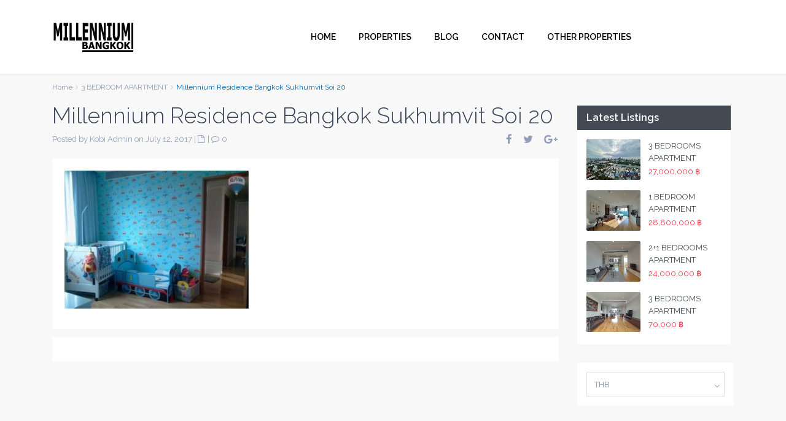

--- FILE ---
content_type: text/html; charset=UTF-8
request_url: https://millennium-bangkok.com/properties/3-bedroom-apartment-23/4051_19/
body_size: 22702
content:
<!DOCTYPE html>
<html lang="en-US">
<head>
	  <meta charset="utf-8">
<meta charset="UTF-8" />
<!--<meta http-equiv="Content-Type" content="text/html"/>-->
<meta http-equiv="X-UA-Compatible" content="IE=edge">
<!--<meta name="viewport" content="width=device-width, initial-scale=1,user-scalable=no">-->
<meta name="viewport" content="width=device-width, initial-scale=1">



<link rel="pingback" href="https://millennium-bangkok.com/xmlrpc.php" />

<link rel="shortcut icon" href="https://millenniumbangkok.b-cdn.net/wp-content/uploads/2018/12/Millennium-Residence-Bangkok-Favicon.png" type="image/x-icon" /><meta name='robots' content='index, follow, max-image-preview:large, max-snippet:-1, max-video-preview:-1' />

	<!-- This site is optimized with the Yoast SEO plugin v26.6 - https://yoast.com/wordpress/plugins/seo/ -->
	<title>Millennium Residence Bangkok Sukhumvit Soi 20 &#8211; Millennium Residence Bangkok | Luxury Condos</title>
	<meta name="description" content="Millennium Residence in Bangkok is a a luxury Condominium in the very heart of Bangkok. Browse available condos, info, galleries, our blog, and more." />
	<link rel="canonical" href="https://millennium-bangkok.com/properties/3-bedroom-apartment-23/4051_19/" />
	<meta property="og:locale" content="en_US" />
	<meta property="og:type" content="article" />
	<meta property="og:title" content="Millennium Residence Bangkok Sukhumvit Soi 20 &#8211; Millennium Residence Bangkok | Luxury Condos" />
	<meta property="og:description" content="Millennium Residence in Bangkok is a a luxury Condominium in the very heart of Bangkok. Browse available condos, info, galleries, our blog, and more." />
	<meta property="og:url" content="https://millennium-bangkok.com/properties/3-bedroom-apartment-23/4051_19/" />
	<meta property="og:site_name" content="Millennium Residence Bangkok | Luxury Condos" />
	<meta property="article:publisher" content="https://www.facebook.com/Millennium-Bangkok-522158671563831" />
	<meta property="article:modified_time" content="2024-06-09T05:27:34+00:00" />
	<meta property="og:image" content="https://millennium-bangkok.com/properties/3-bedroom-apartment-23/4051_19" />
	<meta property="og:image:width" content="1280" />
	<meta property="og:image:height" content="960" />
	<meta property="og:image:type" content="image/jpeg" />
	<meta name="twitter:card" content="summary_large_image" />
	<script type="application/ld+json" class="yoast-schema-graph">{"@context":"https://schema.org","@graph":[{"@type":"WebPage","@id":"https://millennium-bangkok.com/properties/3-bedroom-apartment-23/4051_19/","url":"https://millennium-bangkok.com/properties/3-bedroom-apartment-23/4051_19/","name":"Millennium Residence Bangkok Sukhumvit Soi 20 &#8211; Millennium Residence Bangkok | Luxury Condos","isPartOf":{"@id":"https://millennium-bangkok.com/#website"},"primaryImageOfPage":{"@id":"https://millennium-bangkok.com/properties/3-bedroom-apartment-23/4051_19/#primaryimage"},"image":{"@id":"https://millennium-bangkok.com/properties/3-bedroom-apartment-23/4051_19/#primaryimage"},"thumbnailUrl":"https://millenniumbangkok.b-cdn.net/wp-content/uploads/2017/07/4051_19.jpg","datePublished":"2017-07-12T04:26:03+00:00","dateModified":"2024-06-09T05:27:34+00:00","description":"Millennium Residence in Bangkok is a a luxury Condominium in the very heart of Bangkok. Browse available condos, info, galleries, our blog, and more.","breadcrumb":{"@id":"https://millennium-bangkok.com/properties/3-bedroom-apartment-23/4051_19/#breadcrumb"},"inLanguage":"en-US","potentialAction":[{"@type":"ReadAction","target":["https://millennium-bangkok.com/properties/3-bedroom-apartment-23/4051_19/"]}]},{"@type":"ImageObject","inLanguage":"en-US","@id":"https://millennium-bangkok.com/properties/3-bedroom-apartment-23/4051_19/#primaryimage","url":"https://millenniumbangkok.b-cdn.net/wp-content/uploads/2017/07/4051_19.jpg","contentUrl":"https://millenniumbangkok.b-cdn.net/wp-content/uploads/2017/07/4051_19.jpg","width":1280,"height":960,"caption":"Millennium Residence Bangkok Sukhumvit Soi 20"},{"@type":"BreadcrumbList","@id":"https://millennium-bangkok.com/properties/3-bedroom-apartment-23/4051_19/#breadcrumb","itemListElement":[{"@type":"ListItem","position":1,"name":"Home","item":"https://millennium-bangkok.com/"},{"@type":"ListItem","position":2,"name":"3 BEDROOM APARTMENT","item":"https://millennium-bangkok.com/properties/3-bedroom-apartment-23/"},{"@type":"ListItem","position":3,"name":"Millennium Residence Bangkok Sukhumvit Soi 20"}]},{"@type":"WebSite","@id":"https://millennium-bangkok.com/#website","url":"https://millennium-bangkok.com/","name":"Millennium Residence Bangkok | Luxury Condos","description":"Millennium Residence in Bangkok - A Luxury Condominium in Bangkok","publisher":{"@id":"https://millennium-bangkok.com/#organization"},"potentialAction":[{"@type":"SearchAction","target":{"@type":"EntryPoint","urlTemplate":"https://millennium-bangkok.com/?s={search_term_string}"},"query-input":{"@type":"PropertyValueSpecification","valueRequired":true,"valueName":"search_term_string"}}],"inLanguage":"en-US"},{"@type":"Organization","@id":"https://millennium-bangkok.com/#organization","name":"millennium-bangkok","url":"https://millennium-bangkok.com/","logo":{"@type":"ImageObject","inLanguage":"en-US","@id":"https://millennium-bangkok.com/#/schema/logo/image/","url":"https://millenniumbangkok.b-cdn.net/wp-content/uploads/2021/03/millennium-bangkok-WEB-logo-BW-1.png","contentUrl":"https://millenniumbangkok.b-cdn.net/wp-content/uploads/2021/03/millennium-bangkok-WEB-logo-BW-1.png","width":134,"height":54,"caption":"millennium-bangkok"},"image":{"@id":"https://millennium-bangkok.com/#/schema/logo/image/"},"sameAs":["https://www.facebook.com/Millennium-Bangkok-522158671563831","https://instagram.com/millennium_bangkok/","https://www.youtube.com/channel/UC_m2QcPt14kzOqAIsYpffwg"]}]}</script>
	<!-- / Yoast SEO plugin. -->


<link rel='dns-prefetch' href='//wordpress.livechat.com' />
<link rel='dns-prefetch' href='//maps-api-ssl.google.com' />
<link rel='dns-prefetch' href='//fonts.googleapis.com' />
<link rel='preconnect' href='https://millenniumbangkok.b-cdn.net' />
<link rel="alternate" type="application/rss+xml" title="Millennium Residence Bangkok | Luxury Condos &raquo; Feed" href="https://millennium-bangkok.com/feed/" />
<link rel="alternate" type="application/rss+xml" title="Millennium Residence Bangkok | Luxury Condos &raquo; Comments Feed" href="https://millennium-bangkok.com/comments/feed/" />
<link rel="alternate" title="oEmbed (JSON)" type="application/json+oembed" href="https://millennium-bangkok.com/wp-json/oembed/1.0/embed?url=https%3A%2F%2Fmillennium-bangkok.com%2Fproperties%2F3-bedroom-apartment-23%2F4051_19%2F" />
<link rel="alternate" title="oEmbed (XML)" type="text/xml+oembed" href="https://millennium-bangkok.com/wp-json/oembed/1.0/embed?url=https%3A%2F%2Fmillennium-bangkok.com%2Fproperties%2F3-bedroom-apartment-23%2F4051_19%2F&#038;format=xml" />
		<!-- This site uses the Google Analytics by ExactMetrics plugin v8.11.1 - Using Analytics tracking - https://www.exactmetrics.com/ -->
		<!-- Note: ExactMetrics is not currently configured on this site. The site owner needs to authenticate with Google Analytics in the ExactMetrics settings panel. -->
					<!-- No tracking code set -->
				<!-- / Google Analytics by ExactMetrics -->
		<style id='wp-img-auto-sizes-contain-inline-css' type='text/css'>
img:is([sizes=auto i],[sizes^="auto," i]){contain-intrinsic-size:3000px 1500px}
/*# sourceURL=wp-img-auto-sizes-contain-inline-css */
</style>
<style id='wp-emoji-styles-inline-css' type='text/css'>

	img.wp-smiley, img.emoji {
		display: inline !important;
		border: none !important;
		box-shadow: none !important;
		height: 1em !important;
		width: 1em !important;
		margin: 0 0.07em !important;
		vertical-align: -0.1em !important;
		background: none !important;
		padding: 0 !important;
	}
/*# sourceURL=wp-emoji-styles-inline-css */
</style>
<link rel='stylesheet' id='wp-block-library-css' href='https://millenniumbangkok.b-cdn.net/wp-includes/css/dist/block-library/style.min.css' type='text/css' media='all' />
<style id='global-styles-inline-css' type='text/css'>
:root{--wp--preset--aspect-ratio--square: 1;--wp--preset--aspect-ratio--4-3: 4/3;--wp--preset--aspect-ratio--3-4: 3/4;--wp--preset--aspect-ratio--3-2: 3/2;--wp--preset--aspect-ratio--2-3: 2/3;--wp--preset--aspect-ratio--16-9: 16/9;--wp--preset--aspect-ratio--9-16: 9/16;--wp--preset--color--black: #000000;--wp--preset--color--cyan-bluish-gray: #abb8c3;--wp--preset--color--white: #ffffff;--wp--preset--color--pale-pink: #f78da7;--wp--preset--color--vivid-red: #cf2e2e;--wp--preset--color--luminous-vivid-orange: #ff6900;--wp--preset--color--luminous-vivid-amber: #fcb900;--wp--preset--color--light-green-cyan: #7bdcb5;--wp--preset--color--vivid-green-cyan: #00d084;--wp--preset--color--pale-cyan-blue: #8ed1fc;--wp--preset--color--vivid-cyan-blue: #0693e3;--wp--preset--color--vivid-purple: #9b51e0;--wp--preset--gradient--vivid-cyan-blue-to-vivid-purple: linear-gradient(135deg,rgb(6,147,227) 0%,rgb(155,81,224) 100%);--wp--preset--gradient--light-green-cyan-to-vivid-green-cyan: linear-gradient(135deg,rgb(122,220,180) 0%,rgb(0,208,130) 100%);--wp--preset--gradient--luminous-vivid-amber-to-luminous-vivid-orange: linear-gradient(135deg,rgb(252,185,0) 0%,rgb(255,105,0) 100%);--wp--preset--gradient--luminous-vivid-orange-to-vivid-red: linear-gradient(135deg,rgb(255,105,0) 0%,rgb(207,46,46) 100%);--wp--preset--gradient--very-light-gray-to-cyan-bluish-gray: linear-gradient(135deg,rgb(238,238,238) 0%,rgb(169,184,195) 100%);--wp--preset--gradient--cool-to-warm-spectrum: linear-gradient(135deg,rgb(74,234,220) 0%,rgb(151,120,209) 20%,rgb(207,42,186) 40%,rgb(238,44,130) 60%,rgb(251,105,98) 80%,rgb(254,248,76) 100%);--wp--preset--gradient--blush-light-purple: linear-gradient(135deg,rgb(255,206,236) 0%,rgb(152,150,240) 100%);--wp--preset--gradient--blush-bordeaux: linear-gradient(135deg,rgb(254,205,165) 0%,rgb(254,45,45) 50%,rgb(107,0,62) 100%);--wp--preset--gradient--luminous-dusk: linear-gradient(135deg,rgb(255,203,112) 0%,rgb(199,81,192) 50%,rgb(65,88,208) 100%);--wp--preset--gradient--pale-ocean: linear-gradient(135deg,rgb(255,245,203) 0%,rgb(182,227,212) 50%,rgb(51,167,181) 100%);--wp--preset--gradient--electric-grass: linear-gradient(135deg,rgb(202,248,128) 0%,rgb(113,206,126) 100%);--wp--preset--gradient--midnight: linear-gradient(135deg,rgb(2,3,129) 0%,rgb(40,116,252) 100%);--wp--preset--font-size--small: 13px;--wp--preset--font-size--medium: 20px;--wp--preset--font-size--large: 36px;--wp--preset--font-size--x-large: 42px;--wp--preset--spacing--20: 0.44rem;--wp--preset--spacing--30: 0.67rem;--wp--preset--spacing--40: 1rem;--wp--preset--spacing--50: 1.5rem;--wp--preset--spacing--60: 2.25rem;--wp--preset--spacing--70: 3.38rem;--wp--preset--spacing--80: 5.06rem;--wp--preset--shadow--natural: 6px 6px 9px rgba(0, 0, 0, 0.2);--wp--preset--shadow--deep: 12px 12px 50px rgba(0, 0, 0, 0.4);--wp--preset--shadow--sharp: 6px 6px 0px rgba(0, 0, 0, 0.2);--wp--preset--shadow--outlined: 6px 6px 0px -3px rgb(255, 255, 255), 6px 6px rgb(0, 0, 0);--wp--preset--shadow--crisp: 6px 6px 0px rgb(0, 0, 0);}:where(.is-layout-flex){gap: 0.5em;}:where(.is-layout-grid){gap: 0.5em;}body .is-layout-flex{display: flex;}.is-layout-flex{flex-wrap: wrap;align-items: center;}.is-layout-flex > :is(*, div){margin: 0;}body .is-layout-grid{display: grid;}.is-layout-grid > :is(*, div){margin: 0;}:where(.wp-block-columns.is-layout-flex){gap: 2em;}:where(.wp-block-columns.is-layout-grid){gap: 2em;}:where(.wp-block-post-template.is-layout-flex){gap: 1.25em;}:where(.wp-block-post-template.is-layout-grid){gap: 1.25em;}.has-black-color{color: var(--wp--preset--color--black) !important;}.has-cyan-bluish-gray-color{color: var(--wp--preset--color--cyan-bluish-gray) !important;}.has-white-color{color: var(--wp--preset--color--white) !important;}.has-pale-pink-color{color: var(--wp--preset--color--pale-pink) !important;}.has-vivid-red-color{color: var(--wp--preset--color--vivid-red) !important;}.has-luminous-vivid-orange-color{color: var(--wp--preset--color--luminous-vivid-orange) !important;}.has-luminous-vivid-amber-color{color: var(--wp--preset--color--luminous-vivid-amber) !important;}.has-light-green-cyan-color{color: var(--wp--preset--color--light-green-cyan) !important;}.has-vivid-green-cyan-color{color: var(--wp--preset--color--vivid-green-cyan) !important;}.has-pale-cyan-blue-color{color: var(--wp--preset--color--pale-cyan-blue) !important;}.has-vivid-cyan-blue-color{color: var(--wp--preset--color--vivid-cyan-blue) !important;}.has-vivid-purple-color{color: var(--wp--preset--color--vivid-purple) !important;}.has-black-background-color{background-color: var(--wp--preset--color--black) !important;}.has-cyan-bluish-gray-background-color{background-color: var(--wp--preset--color--cyan-bluish-gray) !important;}.has-white-background-color{background-color: var(--wp--preset--color--white) !important;}.has-pale-pink-background-color{background-color: var(--wp--preset--color--pale-pink) !important;}.has-vivid-red-background-color{background-color: var(--wp--preset--color--vivid-red) !important;}.has-luminous-vivid-orange-background-color{background-color: var(--wp--preset--color--luminous-vivid-orange) !important;}.has-luminous-vivid-amber-background-color{background-color: var(--wp--preset--color--luminous-vivid-amber) !important;}.has-light-green-cyan-background-color{background-color: var(--wp--preset--color--light-green-cyan) !important;}.has-vivid-green-cyan-background-color{background-color: var(--wp--preset--color--vivid-green-cyan) !important;}.has-pale-cyan-blue-background-color{background-color: var(--wp--preset--color--pale-cyan-blue) !important;}.has-vivid-cyan-blue-background-color{background-color: var(--wp--preset--color--vivid-cyan-blue) !important;}.has-vivid-purple-background-color{background-color: var(--wp--preset--color--vivid-purple) !important;}.has-black-border-color{border-color: var(--wp--preset--color--black) !important;}.has-cyan-bluish-gray-border-color{border-color: var(--wp--preset--color--cyan-bluish-gray) !important;}.has-white-border-color{border-color: var(--wp--preset--color--white) !important;}.has-pale-pink-border-color{border-color: var(--wp--preset--color--pale-pink) !important;}.has-vivid-red-border-color{border-color: var(--wp--preset--color--vivid-red) !important;}.has-luminous-vivid-orange-border-color{border-color: var(--wp--preset--color--luminous-vivid-orange) !important;}.has-luminous-vivid-amber-border-color{border-color: var(--wp--preset--color--luminous-vivid-amber) !important;}.has-light-green-cyan-border-color{border-color: var(--wp--preset--color--light-green-cyan) !important;}.has-vivid-green-cyan-border-color{border-color: var(--wp--preset--color--vivid-green-cyan) !important;}.has-pale-cyan-blue-border-color{border-color: var(--wp--preset--color--pale-cyan-blue) !important;}.has-vivid-cyan-blue-border-color{border-color: var(--wp--preset--color--vivid-cyan-blue) !important;}.has-vivid-purple-border-color{border-color: var(--wp--preset--color--vivid-purple) !important;}.has-vivid-cyan-blue-to-vivid-purple-gradient-background{background: var(--wp--preset--gradient--vivid-cyan-blue-to-vivid-purple) !important;}.has-light-green-cyan-to-vivid-green-cyan-gradient-background{background: var(--wp--preset--gradient--light-green-cyan-to-vivid-green-cyan) !important;}.has-luminous-vivid-amber-to-luminous-vivid-orange-gradient-background{background: var(--wp--preset--gradient--luminous-vivid-amber-to-luminous-vivid-orange) !important;}.has-luminous-vivid-orange-to-vivid-red-gradient-background{background: var(--wp--preset--gradient--luminous-vivid-orange-to-vivid-red) !important;}.has-very-light-gray-to-cyan-bluish-gray-gradient-background{background: var(--wp--preset--gradient--very-light-gray-to-cyan-bluish-gray) !important;}.has-cool-to-warm-spectrum-gradient-background{background: var(--wp--preset--gradient--cool-to-warm-spectrum) !important;}.has-blush-light-purple-gradient-background{background: var(--wp--preset--gradient--blush-light-purple) !important;}.has-blush-bordeaux-gradient-background{background: var(--wp--preset--gradient--blush-bordeaux) !important;}.has-luminous-dusk-gradient-background{background: var(--wp--preset--gradient--luminous-dusk) !important;}.has-pale-ocean-gradient-background{background: var(--wp--preset--gradient--pale-ocean) !important;}.has-electric-grass-gradient-background{background: var(--wp--preset--gradient--electric-grass) !important;}.has-midnight-gradient-background{background: var(--wp--preset--gradient--midnight) !important;}.has-small-font-size{font-size: var(--wp--preset--font-size--small) !important;}.has-medium-font-size{font-size: var(--wp--preset--font-size--medium) !important;}.has-large-font-size{font-size: var(--wp--preset--font-size--large) !important;}.has-x-large-font-size{font-size: var(--wp--preset--font-size--x-large) !important;}
/*# sourceURL=global-styles-inline-css */
</style>

<style id='classic-theme-styles-inline-css' type='text/css'>
/*! This file is auto-generated */
.wp-block-button__link{color:#fff;background-color:#32373c;border-radius:9999px;box-shadow:none;text-decoration:none;padding:calc(.667em + 2px) calc(1.333em + 2px);font-size:1.125em}.wp-block-file__button{background:#32373c;color:#fff;text-decoration:none}
/*# sourceURL=/wp-includes/css/classic-themes.min.css */
</style>
<link rel='stylesheet' id='contact-form-7-css' href='https://millenniumbangkok.b-cdn.net/wp-content/plugins/contact-form-7/includes/css/styles.css' type='text/css' media='all' />
<link rel='stylesheet' id='wp-faq-schema-jquery-ui-css' href='https://millenniumbangkok.b-cdn.net/wp-content/plugins/faq-schema-for-pages-and-posts//css/jquery-ui.css' type='text/css' media='all' />
<link rel='stylesheet' id='wpcf7-redirect-script-frontend-css' href='https://millenniumbangkok.b-cdn.net/wp-content/plugins/wpcf7-redirect/build/assets/frontend-script.css' type='text/css' media='all' />
<link rel='stylesheet' id='chld_thm_cfg_parent-css' href='https://millenniumbangkok.b-cdn.net/wp-content/themes/wpresidence/style.css' type='text/css' media='all' />
<link rel='stylesheet' id='wpestate-custom-font0-css' href='https://fonts.googleapis.com/css?family=Raleway%3A100italic%2C200italic%2C300italic%2C400italic%2C500italic%2C600italic%2C700italic%2C800italic%2C900italic%2C100%2C200%2C300%2C400%2C500%2C600%2C700%2C800%2C900&#038;ver=6.9' type='text/css' media='all' />
<link rel='stylesheet' id='wpestate_style-css' href='https://millenniumbangkok.b-cdn.net/wp-content/themes/wpresidence-child/style.css' type='text/css' media='all' />
<link rel='stylesheet' id='wpestate_media-css' href='https://millenniumbangkok.b-cdn.net/wp-content/themes/wpresidence/css/my_media.css' type='text/css' media='all' />
<link rel='stylesheet' id='wpestate-opensans-css' href='https://fonts.googleapis.com/css?family=Open+Sans%3A400%2C600%2C300&#038;subset=latin%2Clatin-ext&#038;ver=6.9' type='text/css' media='all' />
<link rel='stylesheet' id='font-awesome.min-css' href='https://millenniumbangkok.b-cdn.net/wp-content/themes/wpresidence/css/fontawesome/css/font-awesome.min.css' type='text/css' media='all' />
<link rel='stylesheet' id='jquery.ui.theme-css' href='https://millenniumbangkok.b-cdn.net/wp-content/themes/wpresidence/css/jquery-ui.min.css' type='text/css' media='all' />
<link rel='stylesheet' id='js_composer_custom_css-css' href='//millennium-bangkok.com/wp-content/uploads/js_composer/custom.css' type='text/css' media='all' />
<link rel='stylesheet' id='bsf-Defaults-css' href='https://millenniumbangkok.b-cdn.net/wp-content/uploads/smile_fonts/Defaults/Defaults.css' type='text/css' media='all' />
<link rel='stylesheet' id='team_manager-font-awesome-css' href='https://millenniumbangkok.b-cdn.net/wp-content/plugins/team-showcase/assets/css/font-awesome.css' type='text/css' media='all' />
<link rel='stylesheet' id='team_manager-fontello-css' href='https://millenniumbangkok.b-cdn.net/wp-content/plugins/team-showcase/assets/css/fontello.css' type='text/css' media='all' />
<link rel='stylesheet' id='team_manager-magnific-popup-css' href='https://millenniumbangkok.b-cdn.net/wp-content/plugins/team-showcase/assets/css/magnific-popup.css' type='text/css' media='all' />
<link rel='stylesheet' id='team_manager-team-frontend-css' href='https://millenniumbangkok.b-cdn.net/wp-content/plugins/team-showcase/assets/css/team-frontend.css' type='text/css' media='all' />
<link rel='stylesheet' id='team_manager-style1-css' href='https://millenniumbangkok.b-cdn.net/wp-content/plugins/team-showcase/assets/css/style1.css' type='text/css' media='all' />
<script type="text/javascript" src="https://millenniumbangkok.b-cdn.net/wp-includes/js/jquery/jquery.min.js" id="jquery-core-js"></script>
<script type="text/javascript" src="https://millenniumbangkok.b-cdn.net/wp-includes/js/jquery/jquery-migrate.min.js" id="jquery-migrate-js"></script>
<script type="text/javascript" id="text-connect-js-extra">
/* <![CDATA[ */
var textConnect = {"addons":[],"ajax_url":"https://millennium-bangkok.com/wp-admin/admin-ajax.php","visitor":null};
//# sourceURL=text-connect-js-extra
/* ]]> */
</script>
<script type="text/javascript" src="https://millenniumbangkok.b-cdn.net/wp-content/plugins/wp-live-chat-software-for-wordpress/includes/js/textConnect.js" id="text-connect-js"></script>
<script type="text/javascript" src="https://millenniumbangkok.b-cdn.net/wp-content/themes/wpresidence-child/script.js" id="script-js"></script>
<script type="text/javascript" src="https://millenniumbangkok.b-cdn.net/wp-content/themes/wpresidence/js/bootstrap.min.js" id="bootstrap-js"></script>
<script type="text/javascript" src="https://millenniumbangkok.b-cdn.net/wp-content/themes/wpresidence/js/all_external.min.js" id="all_external-js"></script>
<script type="text/javascript" src="https://maps-api-ssl.google.com/maps/api/js?libraries=places&amp;key=AIzaSyD_QPveMFPAZ06xQy8czS9CTBxIhDyctj4&amp;ver=1.0" id="googlemap-js"></script>
<script type="text/javascript" src="https://millenniumbangkok.b-cdn.net/wp-content/plugins/team-showcase/assets/js/jquery.magnific-popup.js" id="team_manager-magnific-js"></script>
<script type="text/javascript" src="https://millenniumbangkok.b-cdn.net/wp-content/plugins/team-showcase/assets/js/main.js" id="team_manager-main-js"></script>
<script></script><link rel="https://api.w.org/" href="https://millennium-bangkok.com/wp-json/" /><link rel="alternate" title="JSON" type="application/json" href="https://millennium-bangkok.com/wp-json/wp/v2/media/18985" /><link rel="EditURI" type="application/rsd+xml" title="RSD" href="https://millennium-bangkok.com/xmlrpc.php?rsd" />
<meta name="generator" content="WordPress 6.9" />
<link rel='shortlink' href='https://millennium-bangkok.com/?p=18985' />
<style type='text/css'>.ll-skin-melon td .ui-state-active,.ll-skin-melon td .ui-state-hover,.adv_search_tab_item.active,button.slick-prev.slick-arrow, button.slick-next.slick-arrow,.wpresidence_button,.comment-form #submit, #adv-search-header-3,#tab_prpg>ul,.wpcf7-form input[type="submit"],.adv_results_wrapper #advanced_submit_2,.wpb_btn-info,#slider_enable_map:hover, #slider_enable_street:hover, #slider_enable_slider:hover,#colophon .social_sidebar_internal a:hover, #primary .social_sidebar_internal a:hover,.ui-widget-header,.slider_control_left, .slider_control_right,.single-content input[type="submit"] ,#slider_enable_slider.slideron,#slider_enable_street.slideron, #slider_enable_map.slideron ,.comment-form #submit,#add_favorites.isfavorite:hover,#add_favorites:hover,.carousel-control-theme-prev,.carousel-control-theme-next,#primary .social_sidebar_internal a:hover , #adv-search-header-mobile,#adv-search-header-1, .featured_second_line, .wpb_btn-info, .agent_contanct_form input[type="submit"]{background-color: #f53644!important;}.wpresidence_button{border:none;}.comment-form #submit, .blog_unit_image img, .blog2v img, .single-content input[type="submit"] ,.agentpict,.featured_property img , .agent_unit img {border-bottom: 3px solid #f53644!important;}.single-content p a:hover,.agent_unit_social a:hover,.featured_prop_price .price_label,.featured_prop_price .price_label_before,.compare_item_head .property_price,#grid_view:hover, #list_view:hover,#primary a:hover,.front_plan_row:hover,.adv_extended_options_text,.slider-content h3 a:hover,.agent_unit_social_single a:hover ,.adv_extended_options_text:hover ,.breadcrumb a:hover , .property-panel h4:hover,.featured_article:hover .featured_article_right, .info_details .prop_pricex,.info_details .infocur,#contactinfobox,.featured_property:hover h2 a,.blog_unit:hover h3 a,.blog_unit_meta .read_more:hover,.blog_unit_meta a:hover,.agent_unit:hover h4 a,.listing_filter_select.open .filter_menu_trigger,.wpestate_accordion_tab .ui-state-active a,.wpestate_accordion_tab .ui-state-active a:link,.wpestate_accordion_tab .ui-state-active a:visited,.theme-slider-price, .agent_unit:hover h4 a,.meta-info a:hover,.widget_latest_price,.pack-listing-title,#colophon a:hover, #colophon li a:hover,.price_area, .property_listing:hover h4 a, .listing_unit_price_wrapper,a:hover, a:focus, .top_bar .social_sidebar_internal a:hover,.pagination > .active > a, .pagination > .active > span, .pagination > .active > a:hover, .pagination > .active > span:hover, .pagination > .active > a:focus, .pagination > .active > span:focus,.featured_prop_price,.user_menu,.user_loged i, #access .current-menu-item >a, #access .current-menu-parent>a, #access .current-menu-ancestor>a,#access .menu li:hover>a, #access .menu li:hover>a:active, #access .menu li:hover>a:focus{color: #f53644;}#amount_wd, #amount,#amount_mobile,#amount_sh{color: #f53644!important;}.featured_article_title{border-top: 3px solid #f53644!important;}.adv_search_tab_item.active,.scrollon {border: 1px solid #f53644;}body,.wide {background-color: #f8f8f8;} .content_wrapper{ background-color: #f8f8f8;} .fixed_header.header_transparent .header_wrapper,.header_transparent .header_wrapper.navbar-fixed-top.customnav,.header_wrapper ,.master_header,#access ul ul,.customnav{background-color: #ffffff}#header4_footer,#header4_footer .widget-title-header4,#header4_footer a,.submit_action,#access ul.menu >li>a{color: #000000;}.menu_user_picture{border-color:#000000;}.navicon:before, .navicon:after,.navicon{background: #000000; }.header_transparent .menu_user_tools, .header_transparent .submit_action,.header_transparent #access ul.menu >li>a{color: #000000;}.header_transparent .navicon:before, .header_transparent .navicon:after,.header_transparent .navicon{background: #000000;}.header_transparent .menu_user_picture{border-color: #000000;}.header_type3_menu_sidebar #access .menu li:hover>a, .header_type3_menu_sidebar #access .menu li:hover>a:active, .header_type3_menu_sidebar #access .menu li:hover>a:focus,.customnav #access ul.menu >li>a:hover,#access ul.menu >li>a:hover,.hover_type_3 #access .menu > li:hover>a,.hover_type_4 #access .menu > li:hover>a,.hover_type_6 #access .menu > li:hover>a {color: #969696;}.hover_type_5 #access .menu > li:hover>a {border-bottom: 3px solid #969696;}.hover_type_6 #access .menu > li:hover>a {border: 2px solid #969696;}.hover_type_2 #access .menu > li:hover>a:before {border-top: 3px solid #969696;}.header_transparent .customnav #access ul.menu >li>a:hover,.header_transparent #access ul.menu >li>a:hover,.header_transparent .hover_type_3 #access .menu > li:hover>a,.header_transparent .hover_type_4 #access .menu > li:hover>a,.header_transparent .hover_type_6 #access .menu > li:hover>a {color: #969696;}.header_transparent .hover_type_5 #access .menu > li:hover>a {border-bottom: 3px solid #969696;}.header_transparent .hover_type_6 #access .menu > li:hover>a {border: 2px solid #969696;}.header_transparent .hover_type_2 #access .menu > li:hover>a:before {border-top: 3px solid #969696;}.customnav .submit_action,.customnav #access ul.menu >li>a{color: #000000;}.customnav .menu_user_picture{border-color:#000000;}.customnav .navicon:before, .customnav .navicon:after,.customnav .navicon{background: #000000;}#access ul ul{background-color: #000000;}#user_menu_open > li > a:hover,#user_menu_open > li > a:focus,.filter_menu li:hover,.sub-menu li:hover, #access .menu li:hover>a, #access .menu li:hover>a:active, #access .menu li:hover>a:focus{background-color: #000000;}.form-control.open .filter_menu_trigger, .menu_user_tools{color: #000000;}.menu_user_picture {border: 1px solid #000000;}#access .menu ul li:hover>a,#access .sub-menu li:hover>a,#access .sub-menu li:hover>a:active, #access .sub-menu li:hover>a:focus {color: #ffffff;}#access ul.menu >li>a{font-size:14px;}#access ul ul a,#access ul ul li.wpestate_megamenu_col_1, #access ul ul li.wpestate_megamenu_col_2, #access ul ul li.wpestate_megamenu_col_3, #access ul ul li.wpestate_megamenu_col_4, #access ul ul li.wpestate_megamenu_col_5, #access ul ul li.wpestate_megamenu_col_6, #access ul ul li.wpestate_megamenu_col_1 a, #access ul ul li.wpestate_megamenu_col_2 a, #access ul ul li.wpestate_megamenu_col_3 a, #access ul ul li.wpestate_megamenu_col_4 a, #access ul ul li.wpestate_megamenu_col_5 a, #access ul ul li.wpestate_megamenu_col_6 a{font-size:13px;}#access a,#access ul ul a,#access ul ul li.wpestate_megamenu_col_1, #access ul ul li.wpestate_megamenu_col_2, #access ul ul li.wpestate_megamenu_col_3, #access ul ul li.wpestate_megamenu_col_4, #access ul ul li.wpestate_megamenu_col_5, #access ul ul li.wpestate_megamenu_col_6, #access ul ul li.wpestate_megamenu_col_1 a, #access ul ul li.wpestate_megamenu_col_2 a, #access ul ul li.wpestate_megamenu_col_3 a, #access ul ul li.wpestate_megamenu_col_4 a, #access ul ul li.wpestate_megamenu_col_5 a, #access ul ul li.wpestate_megamenu_col_6 a {color:#d6d6d6;} #access ul ul li.wpestate_megamenu_col_1 .megamenu-title:hover a,#access ul ul li.wpestate_megamenu_col_2 .megamenu-title:hover a,#access ul ul li.wpestate_megamenu_col_3 .megamenu-title:hover a,#access ul ul li.wpestate_megamenu_col_4 .megamenu-title:hover a,#access ul ul li.wpestate_megamenu_col_5 .megamenu-title:hover a,#access ul ul li.wpestate_megamenu_col_6 .megamenu-title:hover a, #access .with-megamenu .sub-menu li:hover>a,#access .with-megamenu .sub-menu li:hover>a:active,#access .with-megamenu .sub-menu li:hover>a:focus, #access .current-menu-item >a,#access .current-menu-parent>a,#access .current-menu-ancestor>a, #access .menu li:hover>a,#access .menu li:hover>a:active,#access .menu li:hover>a:focus{color: #d6d6d6;}.pagination > li > a,.pagination > li > span,.single-content p a,.featured_article:hover h2 a,.user_dashboard_listed a,.blog_unit_meta .read_more, .slider-content .read_more, .blog2v .read_more, .breadcrumb .active,.unit_more_x a, .unit_more_x{color: #f53644;}#colophon {background-color: #000000;}#colophon, #colophon a, #colophon li a ,#colophon .widget-title-footer{color: #818181;}.sub_footer, .subfooter_menu a, .subfooter_menu li a {color: #818181!important;}.top_bar_wrapper{background-color:#ffffff;}.top_bar,.top_bar a{color:#000000;}.wpresidence_button:hover,.twitter_wrapper, .slider_control_right:hover, .slider_control_left:hover, .comment-form #submit:hover, .carousel-control-theme-prev:hover, .carousel-control-theme-next:hover , .wpb_btn-info:hover, #advanced_submit_2:hover, #agent_submit:hover{background-color: #DB303D!important;}.icon_selected,.featured_prop_label {color: #DB303D!important;}#tab_prpg li{border-right: 1px solid #DB303D;}.listing_wrapper.col-md-12 .property_unit_custom.row_no_5{margin-top:37px;}#access ul ul a,#access ul ul{border:none!important;}.unit_element_34148,.property_listing h4,#access ul.menu >li>a{font-weight: 600;}#access{margin-right:215px;} .submit_action{font-weight:600;text-transform:uppercase;}#advanced_submit_2{color:#fff;}.agent_detail,.listing_details {font-size: 14px;}#add_favorites{background-color: #f53644!important;}.filter_menu li:hover{color:#fff;}h1,h1 a{font-family:"Raleway";}h1,h1 a{font-weight:600;}h2,h2 a{font-family:"Raleway";}h2,h2 a{font-weight:600;}h3,h3 a{font-family:"Raleway";}h3,h3 a{font-weight:600;}h4,h4 a{font-family:"Raleway";}h4,h4 a{font-weight:600;}h5,h5 a{font-family:"Raleway";}h5,h5 a{font-weight:600;}h6,h6 a{font-family:"Raleway";}h6,h6 a{font-weight:600;}body,p{font-family:"Raleway";}.single-content,p,.single-estate_property .listing_detail .price_label{font-size:14px;}p{line-height:26px;}p{font-weight:normal;}#access a,#access ul ul a,#user_menu_u{font-family:"Raleway";}.agent_contanct_form_sidebar #show_contact{margin: 0px 0px 10px 0px;padding: 7px 0px 7px 0px;font-size: 16px;line-height: 26px;width:auto;}#primary .widget-container,#primary .agent_contanct_form{padding-top:15px;}.agent_contanct_form_sidebar #show_contact,.boxed_widget .widget-title-sidebar,.widget-title-sidebar{margin-top:-15px;margin-bottom:15px;}.widget-container.boxed_widget .wd_user_menu,#primary .login_form, .widget-container.boxed_widget form{padding: 0px 0px 0px 0px;}#primary .widget-container,#primary .agent_contanct_form{padding-left:15px;}.agent_contanct_form_sidebar #show_contact,.boxed_widget .widget-title-sidebar,.widget-title-sidebar{padding-left:15px;margin-left:-15px;}.widget li, .widget-container li {border:none;margin-bottom: 5px;padding-bottom: 5px;}#primary .widget-container,#primary .agent_contanct_form{padding-bottom:15px;}#primary .widget-container,#primary .agent_contanct_form{padding-right:15px;} #input_formula{padding:0px;} .agent_contanct_form_sidebar #show_contact,.boxed_widget .widget-title-sidebar,.widget-title-sidebar{margin-right:-15px;} #primary .widget-container.featured_sidebar{padding:0px;}.widget-title-sidebar,.boxed_widget .widget-title-sidebar,.agent_contanct_form_sidebar #show_contact{background-color:#434a54;border:none;}#primary .agent_contanct_form,#primary .widget-container {background-color: #fff;}.boxed_widget .widget-title-sidebar,.widget-title-sidebar,.agent_contanct_form_sidebar #show_contact{color: #fff;}#primary,#primary a,#primary label,.advanced_search_sidebar .form-control::-webkit-input-placeholder ,#primary .boxed_widget,#primary .boxed_widget a,#primary.boxed_widget label,.boxed_widget .advanced_search_sidebar .form-control::-webkit-input-placeholder {color: #434a54;}.property_listing,.related_blog_unit_image,.property_listing:hover,.featured_property,.featured_article,.agent_unit{border-color:#f8f8f8}.property_listing,.related_blog_unit_image,.property_listing:hover,.featured_property,.featured_article,.agent_unit{border-width:1px;}.notice_area,.wpestate_property_description,.property-panel .panel-body,.wpestate_agent_details_wrapper,.agent_contanct_form,.page_template_loader .vc_row,#tab_prpg .tab-pane,.single-agent,.single-blog,.single_width_blog #comments,.contact-wrapper,.contact-content,.profile-onprofile,.submit_container,.invoice_unit:nth-of-type(odd){background-color:#ffffff }.wpestate_property_description p{margin-bottom:0px;}.page_template_loader .vc_row{margin-bottom:13px;}.page_template_loader .vc_row{margin-left: 0px;margin-right: 0px;}.agent_contanct_form {margin-top:26px;}.contact-content .agent_contanct_form,.agent_content.col-md-12,.single-agent .wpestate_agent_details_wrapper{padding:0px;}.single-agent {padding: 0px 15px 0px 0px;margin-bottom: 0px;margin-left: 13px;margin-right: 13px;width: auto;}.contact_page_company_picture,.agentpic-wrapper{padding-left:0px;}.profile-onprofile,.contact-wrapper{margin:0px;}.contact_page_company_details{padding-right:0px;}.notice_area,.wpestate_property_description,.property-panel .panel-body,.property-panel .panel-heading,.wpestate_agent_details_wrapper,.agent_contanct_form,.page_template_loader .vc_row,#tab_prpg .tab-pane,.single-agent,.single-blog,.single_width_blog #comments,.contact-wrapper,.contact-content,.profile-onprofile{padding-top:20px;}.notice_area,.wpestate_property_description,.property-panel .panel-body,.property-panel .panel-heading,.wpestate_agent_details_wrapper,.agent_contanct_form,.page_template_loader .vc_row,#tab_prpg .tab-pane,.single-agent,.single-blog,.single_width_blog #comments,.contact-wrapper,.contact-content,.profile-onprofile{padding-left:20px;}.notice_area,.wpestate_property_description,.property-panel .panel-body,.property-panel .panel-heading,.wpestate_agent_details_wrapper,.agent_contanct_form,.page_template_loader .vc_row,#tab_prpg .tab-pane,.single-agent,.single-blog,.single_width_blog #comments,.contact-wrapper,.contact-content,.profile-onprofile{padding-bottom:20px;}.notice_area,.wpestate_property_description,.property-panel .panel-body,.property-panel .panel-heading,.wpestate_agent_details_wrapper,.agent_contanct_form,.page_template_loader .vc_row,#tab_prpg .tab-pane,.single-agent,.single-blog,.single_width_blog #comments,.contact-wrapper,.contact-content,.profile-onprofile{padding-right:20px;}.property-panel h4:after{margin-right:0px;}.property_categs{margin-top:0px;}#add_favorites,.prop_social{right:20px;}.property_listing,.property_listing:hover,.featured_property,.featured_article,.agent_unit{background-color:#ffffff}.master_header{ border-width:0px;}.master_header_sticky,.master_header.header_transparent.master_header_sticky{border-width:0px;border-bottom-style:solid;}.wpb_btn-info,#primary .widget-container.twitter_wrapper,.wpcf7-form-control,#access ul ul,.form-control.open,.btn,.customnav,#user_menu_open,.filter_menu,.pagination > li > a, .pagination > li > span,.property_listing,.agent_unit,.blog_unit,.related_blog_unit .blog_unit_image img,#tab_prpg .tab-pane,.agent_unit_social_single,.agent_contanct_form_sidebar .agent_contanct_form,#footer-contact-form input[type=text], #footer-contact-form input[type=password],#footer-contact-form input[type=email], #footer-contact-form input[type=url], #footer-contact-form input[type=number],#footer-contact-form textarea,#comments input[type=text], #comments input[type=password],#comments input[type=email], #comments input[type=url], #comments input[type=number],#comments textarea,.agent_contanct_form input[type=text], .agent_contanct_form input[type=password],.agent_contanct_form input[type=email], .agent_contanct_form input[type=url], .agent_contanct_form input[type=number],.agent_contanct_form textarea,.zillow_widget,.advanced_search_shortcode,.advanced_search_sidebar,.mortgage_calculator_div,.footer-contact-form,.contactformwrapper,.info_details,.info_idx,.pack_description,.submit_container,.loginwd_sidebar,blockquote,.featured_article,.featured_property,.customlist2 ul,.featured_agent,.testimonial-text,.wpb_alert-info.vc_alert_3d.wpestate_message,.wpb_alert-success.vc_alert_3d.wpestate_message,.wpb_alert-error.vc_alert_3d.wpestate_message,.wpb_alert-danger.vc_alert_3d.wpestate_message,.wpb_call_to_action.wpestate_cta_button,.vc_call_to_action.wpestate_cta_button2,.saved_search_wrapper,.search_unit_wrapper,.mortgage_calculator_li{-webkit-box-shadow:none;box-shadow:none;}.wpresidence_button{border:none!important;padding:14px 26px;}.agent_contanct_form input[type="submit"], .single-content input[type="submit"]{border:none!important;}#facebooklogin, #facebookloginsidebar_mobile, #facebookloginsidebar_topbar, #facebookloginsidebar,#googlelogin, #googleloginsidebar_mobile, #googleloginsidebar_topbar, #googleloginsidebar,#yahoologin, #yahoologinsidebar_mobile, #yahoologinsidebar_topbar, #yahoologinsidebar{border-bottom:0px;}#primary .widget-container.twitter_wrapper,.agentpict,.agent_unit img,.property_listing img{border:none;}.places_wrapper_type_2,.places_wrapper_type_2 .places_cover,.mortgage_calculator_li,input[type=text], input[type=password], input[type=email], input[type=url], input[type=number], textarea,.wpcf7-form-control,#mobile_display,.form-control, .adv-search-1 input[type=text], .property_listing,.listing-cover-plus,.share_unit,.items_compare img,.ribbon-wrapper-default, .featured_div,.agent_unit,.blog_unit,.related_blog_unit,.related_blog_unit_image,.related_blog_unit_image img,.related_blog_unit_image .listing-cover,.listing-cover-plus-related,.gallery img,.post-carusel,.property-panel .panel-heading,.isnotfavorite,#add_favorites.isfavorite:hover,#add_favorites:hover,#add_favorites.isfavorite,#slider_enable_map,#slider_enable_street,#slider_enable_slider,.mydetails,.agent_contanct_form_sidebar .agent_contanct_form,.comment .blog_author_image,#agent_submit,.comment-reply-link,.comment-form #submit,#colophon .social_sidebar_internal a,#primary .social_sidebar_internal a,.zillow_widget,.twitter_wrapper,#calendar_wrap,.widget_latest_internal img,.widget_latest_internal .listing-cover,.widget_latest_internal .listing-cover-plus,.featured_sidebar,.featured_widget_image img,.advanced_search_shortcode,.advanced_search_sidebar,.mortgage_calculator_div,.flickr_widget_internal img,.Widget_Flickr .listing-cover,#gmap-loading,#gmap-noresult,#street-view,.contact-comapany-logo,#gmap-control,#google_map_prop_list_sidebar #advanced_submit_2,#results,.adv-search-1 input[type=text],.adv-search-3,.adv-search-3 #results,#advanced_submit_22,.adv_results_wrapper #advanced_submit_2,.compare_item_head img,.backtop, .contact-box,.footer-contact-form,.contactformwrapper,.info_details,.info_idx,.user_dashboard_links,#stripe_cancel,.pack_description,.pack-unit,.perpack,#direct_pay,#send_direct_bill,#profile-image,.dasboard-prop-listing,.info-container i,.submit_container,#form_submit_1,.loginwd_sidebar,.login_form,.alert-message,.login-alert,.agent_contanct_form input[type="submit"],.single-content input[type="submit"],table,blockquote,.featured_article,.blog_author_image,.featured_property,.agent_face,.agent_face img,.agent_face_details img,.google_map_sh,.customlist2 ul,.featured_agent,.iconcol img,.testimonial-image,.testimonial-text,.wpestate_posts_grid.wpb_teaser_grid .categories_filter li, .wpestate_posts_grid.wpb_categories_filter li,.wpestate_posts_grid img,.wpestate_progress_bar.vc_progress_bar .vc_single_bar,.wpestate_cta_button,.wpestate_cta_button2,button.wpb_btn-large, span.wpb_btn-large,select.dsidx-resp-select,.dsidx-resp-area input[type="text"], .dsidx-resp-area select,.sidebar .dsidx-resp-area-submit input[type="submit"], .dsidx-resp-vertical .dsidx-resp-area-submit input[type="submit"], .saved_search_wrapper,.search_unit_wrapper,.front_plan_row,.front_plan_row_image,#floor_submit,.manage_floor,#search_form_submit_1,.dropdown-menu,.wpcf7-form input[type="submit"],.panel-group .panel,.label,.featured_title,.featured_second_line,.transparent-wrapper,.wpresidence_button,.tooltip-inner,.listing_wrapper.col-md-12 .property_listing>img,#facebooklogin, #facebookloginsidebar_mobile, #facebookloginsidebar_topbar, #facebookloginsidebar,#googlelogin, #googleloginsidebar_mobile, #googleloginsidebar_topbar, #googleloginsidebar,#yahoologin, #yahoologinsidebar_mobile, #yahoologinsidebar_topbar, #yahoologinsidebar,#new_post select,button.slick-prev.slick-arrow,button.slick-next.slick-arrow,#pick_pack{border-radius: 0px;}.wpestate_tabs .ui-widget-content,.agent_contanct_form input[type="submit"], .single-content input[type="submit"],button.wpb_btn-large, span.wpb_btn-large{border-radius: 0px!important;}.carousel-control-theme-prev,.carousel-control-theme-next,.icon-fav-on-remove,#tab_prpg .tab-pane,.nav-prev-wrapper,#advanced_submit_2:hover,.pagination > li:first-child > a, .pagination > li:first-child > span,.pagination .roundright a, .pagination .roundright span,#user_menu_open,#access ul ul,.adv-search-1,#openmap,.slider-content,#access ul li.with-megamenu>ul.sub-menu,#access ul li.with-megamenu:hover>ul.sub-menu,.wpb_toggle.wpestate_toggle,.featured_property img,.info_details img, #adv-search-header-3,#adv-search-header-1,.page-template-advanced_search_results .with_search_2 #openmap,.agentpict,#tab_prpg li:first-of-type,#tab_prpg ul,.slider-property-status,.nav-next-wrapper,.agent_unit img,.listing-cover,.pagination .roundleft a, .pagination .roundleft span,.slider-content,.property_listing img,.agent_unit_social_single{border-top-left-radius: 0px;border-top-right-radius: 0px;border-bottom-left-radius: 0px;border-bottom-right-radius: 0px;}.pack-unit h4,.user_dashboard_links a:first-of-type{border-top-left-radius: 0px;border-top-right-radius: 0px;}.featured_secondline{border-bottom-left-radius: 0px;border-bottom-right-radius: 0px;}#infocloser{border-top-right-radius:0px;}.header_wrapper{height:120px;}#access ul li.with-megamenu>ul.sub-menu, #access ul li.with-megamenu:hover>ul.sub-menu,#access ul li:hover > ul {top:120px;}.menu > li{height:120px;line-height:120px;}#access .menu>li>a i{line-height:120px;}#access ul ul{top:170px;} .has_header_type2 .header_media,.has_header_type3 .header_media,.has_header_type4 .header_media,.has_header_type1 .header_media{padding-top: 120px;}.has_top_bar .has_header_type2 .header_media,.has_top_bar .has_header_type3 .header_media,.has_top_bar .has_header_type4 .header_media,.has_top_bar .has_header_type1 .header_media{padding-top: 160px;}.admin-bar .has_header_type2 .header_media,.admin-bar .has_header_type3 .header_media,.admin-bar .has_header_type4 .header_media,.admin-bar .has_header_type1 .header_media{padding-top: 152px;}.admin-bar.has_top_bar .has_header_type2 .header_media,.admin-bar.has_top_bar .has_header_type3 .header_media,.admin-bar.has_top_bar .has_header_type4 .header_media,.admin-bar.has_top_bar .has_header_type1 .header_media{padding-top: 194px;}#google_map_prop_list_sidebar,#google_map_prop_list_wrapper{top: 161px;}#google_map_prop_list_wrapper.half_no_top_bar, #google_map_prop_list_sidebar.half_no_top_bar{top: 120px;}.admin-bar #google_map_prop_list_sidebar.half_type3, .admin-bar #google_map_prop_list_sidebar.half_type2, .admin-bar #google_map_prop_list_wrapper.half_type2, .admin-bar #google_map_prop_list_wrapper.half_type3,#google_map_prop_list_sidebar.half_type2, #google_map_prop_list_sidebar.half_type3, #google_map_prop_list_wrapper.half_type2, #google_map_prop_list_wrapper.half_type3{margin-top: 32px;}.admin-bar.has_top_bar .has_header_type1 .dashboard-margin{top: 112px;}.has_top_bar .has_header_type1 .dashboard-margin{top: 80px;}.has_header_type1 .dashboard-margin{top: 120px;}.admin-bar .has_header_type1 .dashboard-margin{top: 152px;}.admin-bar .has_header_type1 .col-md-3.user_menu_wrapper {padding-top: 120px;}.has_header_type1 .col-md-3.user_menu_wrapper {padding-top: 88px;}</style>
<!-- Meta Pixel Code -->
<script type='text/javascript'>
!function(f,b,e,v,n,t,s){if(f.fbq)return;n=f.fbq=function(){n.callMethod?
n.callMethod.apply(n,arguments):n.queue.push(arguments)};if(!f._fbq)f._fbq=n;
n.push=n;n.loaded=!0;n.version='2.0';n.queue=[];t=b.createElement(e);t.async=!0;
t.src=v;s=b.getElementsByTagName(e)[0];s.parentNode.insertBefore(t,s)}(window,
document,'script','https://connect.facebook.net/en_US/fbevents.js');
</script>
<!-- End Meta Pixel Code -->
<script type='text/javascript'>var url = window.location.origin + '?ob=open-bridge';
            fbq('set', 'openbridge', '442094299988184', url);
fbq('init', '442094299988184', {}, {
    "agent": "wordpress-6.9-4.1.5"
})</script><script type='text/javascript'>
    fbq('track', 'PageView', []);
  </script><link rel="preconnect" href="//code.tidio.co"><meta name="generator" content="Powered by WPBakery Page Builder - drag and drop page builder for WordPress."/>
<link rel="icon" href="https://millenniumbangkok.b-cdn.net/wp-content/uploads/2018/12/Millennium-Residence-Bangkok-Favicon-150x150.png" sizes="32x32" />
<link rel="icon" href="https://millenniumbangkok.b-cdn.net/wp-content/uploads/2018/12/Millennium-Residence-Bangkok-Favicon.png" sizes="192x192" />
<link rel="apple-touch-icon" href="https://millenniumbangkok.b-cdn.net/wp-content/uploads/2018/12/Millennium-Residence-Bangkok-Favicon.png" />
<meta name="msapplication-TileImage" content="https://millenniumbangkok.b-cdn.net/wp-content/uploads/2018/12/Millennium-Residence-Bangkok-Favicon.png" />
		<style type="text/css" id="wp-custom-css">
			body .mustshow {
	display:block !important;
}

.navigational_links, #chartdiv a {
	display:none !important;
}

.prop_social {
	position:static;
	float:right
}

.notice_area {
	height:auto;
	width:100%;
	overflow:hidden;
}

.property_categs {
	margin:0;
}

.prop_social {
	height:22px;
}

.master_header {
	background:#fff !important;
	z-index:10000;
}

.prisna-wp-translate-layout-bar .prisna-wp-translate-sub-container p.prisna-wp-translate-completed a span, .prisna-wp-translate-layout-bar .prisna-wp-translate-sub-container a span, .prisna-wp-translate-layout-bar .prisna-wp-translate-languages-list p:hover, .prisna-wp-translate-layout-bar.prisna-wp-translate-hover .prisna-wp-translate-languages-list p:hover, .prisna-wp-translate-layout-bar.prisna-wp-translate-hover .prisna-wp-translate-languages-list p:hover a, .prisna-wp-translate-layout-bar.prisna-wp-translate-hover .prisna-wp-translate-languages-list p:hover a span, .prisna-wp-translate-layout-bar .prisna-wp-translate-sub-container p.prisna-wp-translate-completed, .prisna-wp-translate-layout-bar .prisna-wp-translate-body p {
	color:#000 !important;
}

.prisna-wp-translate-layout-bar .prisna-wp-translate-body .prisna-wp-translate-languages-list p.prisna-wp-translate-completed:hover a, .prisna-wp-translate-layout-bar .prisna-wp-translate-body .prisna-wp-translate-languages-list .prisna-wp-translate-completed a {
	background-image:url(/wp-content/plugins/prisna-wp-translate/images/black-controls-m.png) !important;
}

body #all_wrapper  .prisna-wp-translate-layout-bar .prisna-wp-translate-body .prisna-wp-translate-languages-list a:hover {
	background-image:url(/wp-content/plugins/prisna-wp-translate/images/black-controls-m.png) !important;
	background-position:left -27px !important;
	background-repeat:no-repeat !important;
}

body #all_wrapper  .prisna-wp-translate-layout-bar .prisna-wp-translate-body .prisna-wp-translate-languages-list a {
	padding:0 8px 0 16px !important;
}

body #all_wrapper .miclogo + nav #menu-main-menu-1 .prisna-wp-translate-layout-bar .prisna-wp-translate-body .prisna-wp-translate-languages-list p.prisna-wp-translate-loading:hover a, body #all_wrapper .miclogo + nav #menu-man-menu-1 .prisna-wp-translate-layout-bar .prisna-wp-translate-body .prisna-wp-translate-languages-list .prisna-wp-translate-loading a {
background-image:url(/wp-content/plugins/prisna-wp-translate/images/black-loading-m.gif) !important;
}

 body #all_wrapper .prisna-wp-translate-layout-bar .prisna-wp-translate-body .prisna-wp-translate-languages-list .prisna-wp-translate-loading a {
    padding-left: 16px !important;
    background-image: url(/wp-content/plugins/prisna-wp-translate/images/loading-m.gif) !important;
	 background-position: top left !important;
	 background-repeat:no-repeat !important;
}

.mobile_header {
	background:#FFF;
}
.mobile-trigger-user i, .mobile-trigger i {
	color:#000 !important;
}

.listing_wrapper .tag-wrapper {
	display:none;
}

.listing_wrapper .unit_prices {
	margin:0;
	position:relative;
	left:29px;
	padding-top:10px;
}

.contact-agent {
	position:absolute;
	bottom:60px;
	margin-left:29px;
}

.contact-agent:before {
	content:'';
	display:block;
	height:15px;
}

.contact-agent img {
	width:20px;
	position:relative;
	top:-2px;
}

.agent_contanct_form { 
	display: block !important; 
}

body.page-id-18437 .unit_details_x 
{ background: #f53644; 
	color: white;
}

@media(max-width:640px) {
	
	.listing_wrapper .unit_prices {
		clear:both;
	}
	
	.contact-agent {
		margin-left:20px;
	}
}
.property_location {
	bottom:10px;
}
.unit_details_x a, .unit_details_x {
	float:none;
}

.xoxo {
	clear:both;
}

.page-id-18437 .breadcrumb .active {
	color:#f53644 !important;
}
.page-id-18437 #submit_compare {
	background:#0066b1 !important;
}
.backtop, .contact-box { 
	
display: none; right:16px; bottom: 60px !important; }

#accordion_prop_nearest span {
	float:right;
}
@media(max-width:400px) {
	#accordion_prop_nearest span {
display:block;
	float:none;
}
}

#accordion_prop_nearest img {
	height:16px;
	width:auto;
}


#accordion_prop_nearest p:last-child {
	margin-bottom:0;
}

#accordion_prop_nearest a:hover {
	color:#f53644 !important;
}

.compare_item_head {
	height:auto !important;
	padding-bottom:10px;
}

.compare-action.clicked {
	background:#434a54;
	color:#fff;
}
.compare-action.clicked:before {
	content:"\f068";
	color:#FFF !important;
}

.compare-action:hover {
	color: #434a54 !important;
}

.compare-warning {
	color:red;
}.compare_item.sell_price .prop_value, .compare_item.rent_price .prop_value, .compare_item.sell_price .compare_legend_head_in, .compare_item.rent_price .compare_legend_head_in {
    line-height: 22px !important;
    color: #f53644;;
    font-size: 18px;
}

#home_header .button span {
	display:inline-block;
	background:#323840;
	border-radius:10px;
	color:#fff;
	padding:2px 8px;
	border-color:#000;
	border-style:solid;
	border-width: 2px
}

.pagination > li > a, .pagination > li > span, .single-content p a, .featured_article:hover h2 a, .user_dashboard_listed a, .blog_unit_meta .read_more, .slider-content .read_more, .blog2v .read_more, .breadcrumb .active, .unit_more_x a, .unit_more_x {
    color: #0066b1 !important;
}

.shortcode_slider_list .contact-agent {
	display:none !important;
}

.shortcode_slider_list .unit_prices {
	position:absolute;
	left:unset;
	right:15px;
	bottom:15px;
}

.shortcode_slider_list .property_listing_details {
	padding-bottom:60px !important;
}		</style>
		<noscript><style> .wpb_animate_when_almost_visible { opacity: 1; }</style></noscript>
<!-- Global site tag (gtag.js) - Google Analytics -->
<!--<script async src="https://www.googletagmanager.com/gtag/js?id=UA-103660127-1"></script>
<script>
  window.dataLayer = window.dataLayer || [];
  function gtag(){dataLayer.push(arguments);}
  gtag('js', new Date());

  gtag('config', 'UA-103660127-1');
</script>-->
<script type="application/ld+json">
{
  "@context": "https://schema.org",
  "@type": "Organization",
  "name": "Millennium Residence Bangkok",
  "alternateName": "Millennium Towers",
  "url": "https://millennium-bangkok.com/",
  "description": "Bangkok’s Millennium Residence is a modern residential complex located in the city center – Sukhumvit Soi 20. Offering tenants meticulously maintained facilities, rejuvenating outdoor areas, sweeping city views, and easy access to both the BTS and MRT systems. With various floor plans to match your needs, whether you are looking to relocate or thinking of living in Bangkok and interested to buy, sell, or rent a unit, we at Millennium-Bangkok are the best people to speak to.",
  "logo": "https://millenniumbangkok.b-cdn.net/wp-content/uploads/2021/03/millennium-bangkok-WEB-logo-BW-1.png",
  "contactPoint": {
    "@type": "ContactPoint",
    "telephone": "088-113-3770",
    "email": "info@millennium-bangkok.com",
    "contactType": "customer service",
    "contactOption": "TollFree",
    "areaServed": "TH",
    "availableLanguage": ["en", "th", "zh"]
  },
  "sameAs": [
    "https://www.facebook.com/millenniumbangkokofficial",
    "https://www.instagram.com/millennium_bangkok/"
  ]
}
</script>


<!-- Google Tag Manager -->
<script>(function(w,d,s,l,i){w[l]=w[l]||[];w[l].push({'gtm.start':
new Date().getTime(),event:'gtm.js'});var f=d.getElementsByTagName(s)[0],
j=d.createElement(s),dl=l!='dataLayer'?'&l='+l:'';j.async=true;j.src=
'https://www.googletagmanager.com/gtm.js?id='+i+dl;f.parentNode.insertBefore(j,f);
})(window,document,'script','dataLayer','GTM-PZCDPMK');</script>
<!-- End Google Tag Manager -->

<meta name="google-site-verification" content="78F-H1zW0oHjwo7zq-6I1TDE0RgbDDBnKbd8Wyh3Ha8" />
</head>



<script>
jQuery("a").attr('target','_blank');
</script>



<body data-rsssl=1 class="attachment wp-singular attachment-template-default single single-attachment postid-18985 attachmentid-18985 attachment-jpeg wp-theme-wpresidence wp-child-theme-wpresidence-child wpb-js-composer js-comp-ver-7.6 vc_responsive">
   <!-- Google Tag Manager (noscript) -->
<noscript><iframe src="https://www.googletagmanager.com/ns.html?id=GTM-PZCDPMK"
height="0" width="0" style="display:none;visibility:hidden"></iframe></noscript>
<!-- End Google Tag Manager (noscript) -->



<div class="mobilewrapper">
    <div class="snap-drawers">
        <!-- Left Sidebar-->
        <div class="snap-drawer snap-drawer-left">
            <div class="mobilemenu-close"><i class="fa fa-times"></i></div>
            <ul id="menu-main-menu" class="mobilex-menu"><li id="menu-item-18422" class="menu-item menu-item-type-post_type menu-item-object-page menu-item-home menu-item-18422"><a href="https://millennium-bangkok.com/">HOME</a></li>
<li id="menu-item-20839" class="menu-item menu-item-type-custom menu-item-object-custom menu-item-has-children menu-item-20839"><a href="#">PROPERTIES</a>
<ul class="sub-menu">
	<li id="menu-item-18486" class="menu-item menu-item-type-post_type menu-item-object-page menu-item-18486"><a href="https://millennium-bangkok.com/sale/">SALE</a></li>
	<li id="menu-item-18487" class="menu-item menu-item-type-post_type menu-item-object-page menu-item-18487"><a href="https://millennium-bangkok.com/rent/">RENT</a></li>
</ul>
</li>
<li id="menu-item-18366" class="menu-item menu-item-type-post_type menu-item-object-page menu-item-18366"><a href="https://millennium-bangkok.com/millennium-residence-blog/">BLOG</a></li>
<li id="menu-item-18362" class="menu-item menu-item-type-post_type menu-item-object-page menu-item-18362"><a href="https://millennium-bangkok.com/contact-us/">CONTACT</a></li>
<li id="menu-item-20798" class="menu-item menu-item-type-custom menu-item-object-custom menu-item-20798"><a href="https://bangkokproperties.com/">OTHER PROPERTIES</a></li>
</ul>        </div>
    </div>
</div>


<div class="mobilewrapper-user">
    <div class="snap-drawers">
        <!-- Left Sidebar-->
        <div class="snap-drawer snap-drawer-right">
            <div class="mobilemenu-close-user"><i class="fa fa-times"></i></div>
            
                
                        <div class="login_sidebar">
                            <h3  id="login-div-title-mobile">Login</h3>
                            <div class="login_form" id="login-div_mobile">
                                <div class="loginalert" id="login_message_area_mobile" > </div>

                                <input type="text" class="form-control" name="log" id="login_user_mobile" placeholder="Username"/>
                                <input type="password" class="form-control" name="pwd" id="login_pwd_mobile" placeholder="Password"/>
                                <input type="hidden" name="loginpop" id="loginpop_wd_mobile" value="0">
                                   
                                <input type="hidden" id="security-login-mobile" name="security-login-mobile" value="02b9bf56ef-1768950025">
     
                                <button class="wpresidence_button" id="wp-login-but-mobile">Login</button>
                                <div class="login-links">
                                    <a href="#" id="widget_register_mobile">Need an account? Register here!</a>
                                    <a href="#" id="forgot_pass_mobile">Forgot Password?</a>
                                    <div id="facebookloginsidebar_mobile" data-social="facebook">Login with Facebook</div><div id="googleloginsidebar_mobile" data-social="google">Login with Google</div><div id="yahoologinsidebar_mobile" data-social="yahoo">Login with Yahoo</div>                                </div>    
                           </div>

                            <h3   id="register-div-title-mobile">Register</h3>
                            <div class="login_form" id="register-div-mobile">

                                <div class="loginalert" id="register_message_area_mobile" ></div>
                                <input type="text" name="user_login_register" id="user_login_register_mobile" class="form-control" placeholder="Username"/>
                                <input type="text" name="user_email_register" id="user_email_register_mobile" class="form-control" placeholder="Email"  />

                                 <input type="password" name="user_password" id="user_password_mobile" class="form-control" placeholder="Password"/>
                                    <input type="password" name="user_password_retype" id="user_password_mobile_retype" class="form-control" placeholder="Retype Password"  />
                                    
                                <input type="checkbox" name="terms" id="user_terms_register_mobile" />
                                <label id="user_terms_register_mobile_label" for="user_terms_register_mobile">I agree with <a href="https://millennium-bangkok.com/terms-of-user/ " target="_blank" id="user_terms_register_mobile_link">terms & conditions</a> </label>
                                
                                                                
                                
                                   
                                <input type="hidden" id="security-register-mobile" name="security-register-mobile" value="f6b2226bd9-1768950025">
      
                                <button class="wpresidence_button" id="wp-submit-register_mobile" >Register</button>
                                <div class="login-links">
                                    <a href="#" id="widget_login_mobile">Back to Login</a>                       
                                </div>   
                            </div>

                            <h3  id="forgot-div-title-mobile">Reset Password</h3>
                            <div class="login_form" id="forgot-pass-div">
                                <div class="loginalert" id="forgot_pass_area_mobile"></div>
                                <div class="loginrow">
                                        <input type="text" class="form-control" name="forgot_email" id="forgot_email_mobile" placeholder="Enter Your Email Address" size="20" />
                                </div>
                                <input type="hidden" id="security-forgot-mobile" name="security-forgot-mobile" value="2e116055e0" /><input type="hidden" name="_wp_http_referer" value="/properties/3-bedroom-apartment-23/4051_19/" />  
                                <input type="hidden" id="postid" value="'.$post_id.'">    
                                <button class="wpresidence_button" id="wp-forgot-but-mobile" name="forgot" >Reset Password</button>
                                <div class="login-links shortlog">
                                <a href="#" id="return_login_mobile">Return to Login</a>
                                </div>
                            </div>


                        </div>
                   
                                
            
        </div>
    </div>
</div>
<div class="website-wrapper" id="all_wrapper" >
<div class="container main_wrapper  wide has_header_type1 contentheader_left cheader_left ">

    <div class="master_header  wide   ">

        <div class="mobile_header">
    <div class="mobile-trigger"><i class=" fa fa-bars"></i></div>
    <div class="mobile-logo">
        <a href="https://millennium-bangkok.com">
        <img src="https://millenniumbangkok.b-cdn.net/wp-content/uploads/2021/03/millennium-bangkok-WEB-logo-BW-1.png" class="img-responsive retina_ready " alt="logo"/>        </a>
    </div>  
    
    </div>

        <div class="header_wrapper header_type1 header_left hover_type_1 header_alignment_text_left ">
            <div class="header_wrapper_inside " data-logo="https://millenniumbangkok.b-cdn.net/wp-content/uploads/2021/03/millennium-bangkok-WEB-logo-BW-1.png" data-sticky-logo="https://millenniumbangkok.b-cdn.net/wp-content/uploads/2021/03/millennium-bangkok-WEB-logo-BW-1.png">

                <div class="logo" >
                    <a href="https://millennium-bangkok.com">
                        <img alt="Millennium Residence Bangkok" title="Millennium Residence Bangkok" id="logo_image" style="margin-top:0px;" src="https://millenniumbangkok.b-cdn.net/wp-content/uploads/2021/03/millennium-bangkok-WEB-logo-BW-1.png" class="img-responsive retina_ready" alt="logo"/>                    </a>
                </div>


                
                                    <nav id="access">
                        <div class="menu-main-menu-container"><ul id="menu-main-menu-1" class="menu"><li id="menu-item-18422" class="menu-item menu-item-type-post_type menu-item-object-page menu-item-home no-megamenu   "><a class="menu-item-link"  href="https://millennium-bangkok.com/">HOME</a></li>
<li id="menu-item-20839" class="menu-item menu-item-type-custom menu-item-object-custom menu-item-has-children no-megamenu   "><a class="menu-item-link"  href="#">PROPERTIES</a>
<ul style="" class="  sub-menu ">
	<li id="menu-item-18486" class="menu-item menu-item-type-post_type menu-item-object-page   "><a class="menu-item-link"  href="https://millennium-bangkok.com/sale/">SALE</a></li>
	<li id="menu-item-18487" class="menu-item menu-item-type-post_type menu-item-object-page   "><a class="menu-item-link"  href="https://millennium-bangkok.com/rent/">RENT</a></li>
</ul>
</li>
<li id="menu-item-18366" class="menu-item menu-item-type-post_type menu-item-object-page no-megamenu   "><a class="menu-item-link"  href="https://millennium-bangkok.com/millennium-residence-blog/">BLOG</a></li>
<li id="menu-item-18362" class="menu-item menu-item-type-post_type menu-item-object-page no-megamenu   "><a class="menu-item-link"  href="https://millennium-bangkok.com/contact-us/">CONTACT</a></li>
<li id="menu-item-20798" class="menu-item menu-item-type-custom menu-item-object-custom no-megamenu   "><a class="menu-item-link"  href="https://bangkokproperties.com/">OTHER PROPERTIES</a></li>
</ul></div>                    </nav><!-- #access -->
                
                
            </div>
        </div>

     </div>

        <div class="header_media with_search_1">

    
    
<div class="search_wrapper search_wr_1  " id="search_wrapper"  data-postid="18985">       
   

 


<div class="adv-search-1  adv_extended_class" id="adv-search-1" > 
    <div id="adv-search-header-1"> Advanced Search</div>   
    <form role="search" method="get"   action="https://millennium-bangkok.com/advanced-search/" >
           
        
        
        <div class="adv1-holder">
            <div class="col-md-3 property_price"><input type="text" id="min-price"  name="min-price" placeholder="Min. Price" value="" class="advanced_select form-control" /></div><div class="col-md-3 property_price"><input type="text" id="max-price"  name="max-price" placeholder="Max. Price" value="" class="advanced_select form-control" /></div><div class="col-md-3 property_bedrooms"><div class="dropdown form-control ">
        <div data-toggle="dropdown" id="no-bedrooms" class=" filter_menu_trigger  " xx data-value="all">No. Bedrooms
            <span class="caret  caret_filter "></span>
            </div> <input type="hidden" name="no-bedrooms" value="">
                <ul  id="search-no-bedrooms" class="dropdown-menu filter_menu" role="menu" aria-labelledby="no-bedrooms">
                     <li role="presentation" data-value="all">No. Bedrooms</li><li data-value="1"  value="1">1</li><li data-value="2"  value="2">2</li><li data-value="3"  value="3">3</li><li data-value="4"  value="4">4</li><li data-value="5"  value="5">5</li><li data-value="6"  value="6">6</li><li data-value="7"  value="7">7</li><li data-value="8"  value="8">8</li><li data-value="9"  value="9">9</li><li data-value="10"  value="10">10</li>
                </ul>        
            </div></div><div class="col-md-3 types"><div class="dropdown form-control ">
        <div data-toggle="dropdown" id="adv_actions" class=" filter_menu_trigger  " xx data-value="rentals">All Types
            <span class="caret  caret_filter "></span>
            </div> <input type="hidden" name="filter_search_action[]" value="">
                <ul  id="actionslist" class="dropdown-menu filter_menu" role="menu" aria-labelledby="adv_actions">
                     <li role="presentation" data-value="all">All Types</li><li role="presentation" data-value="rentals">Rentals (89)</li><li role="presentation" data-value="sales">Sales (34)</li>
                </ul>        
            </div></div><div class="adv_extended_options_text" id="adv_extended_options_text_adv">More Search Options</div><div class="extended_search_check_wrapper"><span id="adv_extended_close_adv" class="adv_extended_close_button" ><i class="fa fa-times"></i></span><div class="extended_search_checker">
                            <input type="checkbox" id="back_yardadv" name="back_yard" value="1" >
                            <label for="back_yardadv">back yard</label>
                        </div><div class="extended_search_checker">
                            <input type="checkbox" id="front_yardadv" name="front_yard" value="1" >
                            <label for="front_yardadv">front yard</label>
                        </div><div class="extended_search_checker">
                            <input type="checkbox" id="fenced_yardadv" name="fenced_yard" value="1" >
                            <label for="fenced_yardadv">fenced yard</label>
                        </div><div class="extended_search_checker">
                            <input type="checkbox" id="sprinklersadv" name="sprinklers" value="1" >
                            <label for="sprinklersadv">sprinklers</label>
                        </div><div class="extended_search_checker">
                            <input type="checkbox" id="doormanadv" name="doorman" value="1" >
                            <label for="doormanadv">doorman</label>
                        </div><div class="extended_search_checker">
                            <input type="checkbox" id="private_spaceadv" name="private_space" value="1" >
                            <label for="private_spaceadv">private space</label>
                        </div><div class="extended_search_checker">
                            <input type="checkbox" id="storageadv" name="storage" value="1" >
                            <label for="storageadv">storage</label>
                        </div><div class="extended_search_checker">
                            <input type="checkbox" id="recreationadv" name="recreation" value="1" >
                            <label for="recreationadv">recreation</label>
                        </div></div>        </div>
       
        <input name="submit" type="submit" class="wpresidence_button" id="advanced_submit_2" value="SEARCH PROPERTIES">
                <div id="results">
            We found  <span id="results_no">0</span> results.  
            <span id="showinpage"> Do you want to load the results now ? </span>
        </div>
        
    </form>   
       <div style="clear:both;"></div>
</div>  
</div><!-- end search wrapper--> 
<!-- END SEARCH CODE -->    </div>

    

<div id="adv-search-header-mobile"> 
    <i class="fa fa-search"></i>  
    Advanced Search 
</div>   




<div class="adv-search-mobile"  id="adv-search-mobile"> 
   
    <form role="search" method="get"   action="https://millennium-bangkok.com/advanced-search/" >
         
        <input type="text" id="min-price"  name="min-price" placeholder="Min. Price" value="" class="advanced_select form-control" /><input type="text" id="max-price"  name="max-price" placeholder="Max. Price" value="" class="advanced_select form-control" /><div class="dropdown form-control ">
        <div data-toggle="dropdown" id="mobile-no-bedrooms" class=" filter_menu_trigger  " xx data-value="all">No. Bedrooms
            <span class="caret  caret_filter "></span>
            </div> <input type="hidden" name="no-bedrooms" value="">
                <ul  id="mobile-search-no-bedrooms" class="dropdown-menu filter_menu" role="menu" aria-labelledby="mobile-no-bedrooms">
                     <li role="presentation" data-value="all">No. Bedrooms</li><li data-value="1"  value="1">1</li><li data-value="2"  value="2">2</li><li data-value="3"  value="3">3</li><li data-value="4"  value="4">4</li><li data-value="5"  value="5">5</li><li data-value="6"  value="6">6</li><li data-value="7"  value="7">7</li><li data-value="8"  value="8">8</li><li data-value="9"  value="9">9</li><li data-value="10"  value="10">10</li>
                </ul>        
            </div><div class="dropdown form-control ">
        <div data-toggle="dropdown" id="mobile-adv_actions" class=" filter_menu_trigger  " xx data-value="rentals">All Types
            <span class="caret  caret_filter "></span>
            </div> <input type="hidden" name="filter_search_action[]" value="">
                <ul  id="mobile-actionslist" class="dropdown-menu filter_menu" role="menu" aria-labelledby="mobile-adv_actions">
                     <li role="presentation" data-value="all">All Types</li><li role="presentation" data-value="rentals">Rentals (89)</li><li role="presentation" data-value="sales">Sales (34)</li>
                </ul>        
            </div><div class="adv_extended_options_text" id="adv_extended_options_text_mobile">More Search Options</div><div class="extended_search_check_wrapper"><span id="adv_extended_close_mobile" class="adv_extended_close_button" ><i class="fa fa-times"></i></span><div class="extended_search_checker">
                            <input type="checkbox" id="back_yardmobile" name="back_yard" value="1" >
                            <label for="back_yardmobile">back yard</label>
                        </div><div class="extended_search_checker">
                            <input type="checkbox" id="front_yardmobile" name="front_yard" value="1" >
                            <label for="front_yardmobile">front yard</label>
                        </div><div class="extended_search_checker">
                            <input type="checkbox" id="fenced_yardmobile" name="fenced_yard" value="1" >
                            <label for="fenced_yardmobile">fenced yard</label>
                        </div><div class="extended_search_checker">
                            <input type="checkbox" id="sprinklersmobile" name="sprinklers" value="1" >
                            <label for="sprinklersmobile">sprinklers</label>
                        </div><div class="extended_search_checker">
                            <input type="checkbox" id="doormanmobile" name="doorman" value="1" >
                            <label for="doormanmobile">doorman</label>
                        </div><div class="extended_search_checker">
                            <input type="checkbox" id="private_spacemobile" name="private_space" value="1" >
                            <label for="private_spacemobile">private space</label>
                        </div><div class="extended_search_checker">
                            <input type="checkbox" id="storagemobile" name="storage" value="1" >
                            <label for="storagemobile">storage</label>
                        </div><div class="extended_search_checker">
                            <input type="checkbox" id="recreationmobile" name="recreation" value="1" >
                            <label for="recreationmobile">recreation</label>
                        </div></div>      
                
        <button class="wpresidence_button" id="advanced_submit_2_mobile">Search Properties</button>
        <button class="wpresidence_button" id="showinpage_mobile">See first results here </button>
        
        
            <span id="results_mobile"> we found <span id="results_no_mobile">0</span> results </span>
    </form>   
</div>       
  <div class="container content_wrapper">
<div id="post" class="row post-18985 attachment type-attachment status-inherit hentry">
    <div class="col-xs-12 col-md-12 breadcrumb_container"><ol class="breadcrumb">
               <li><a href="https://millennium-bangkok.com">Home</a></li><li><a href="https://millennium-bangkok.com/properties/3-bedroom-apartment-23/">3 BEDROOM APARTMENT</a></li><li class="active">Millennium Residence Bangkok Sukhumvit Soi 20</li></ol></div>    <div class=" col-md-9 rightmargin single_width_blog">
        
<span class="entry-title listing_loader_title">Your search results</span>

<div class="spinner" id="listing_loader">
  <div class="rect1"></div>
  <div class="rect2"></div>
  <div class="rect3"></div>
  <div class="rect4"></div>
  <div class="rect5"></div>
</div>

<div id="listing_ajax_container">

</div>
         
            <h1 class="entry-title single-title" >Millennium Residence Bangkok Sukhumvit Soi 20</h1>
                    
        <div class="meta-info"> 
            <div class="meta-element"> Posted by  Kobi Admin on July 12, 2017</div>
            <div class="meta-element"> <span class="meta-separator"> | </span><i class="fa fa-file-o"></i> </div>
            <div class="meta-element"> <span class="meta-separator"> | </span><i class="fa fa-comment-o"></i> 0   </div>   
            
            
            <div class="prop_social_single">

                <a href="https://www.facebook.com/sharer.php?u=https://millennium-bangkok.com/properties/3-bedroom-apartment-23/4051_19/&amp;t=Millennium+Residence+Bangkok+Sukhumvit+Soi+20" target="_blank" class="share_facebook"><i class="fa fa-facebook fa-2"></i></a>
                <a href="https://twitter.com/home?status=Millennium+Residence+Bangkok+Sukhumvit+Soi+20+https%3A%2F%2Fmillennium-bangkok.com%2Fproperties%2F3-bedroom-apartment-23%2F4051_19%2F" class="share_tweet" target="_blank"><i class="fa fa-twitter fa-2"></i></a>
                <a href="https://plus.google.com/share?url=https://millennium-bangkok.com/properties/3-bedroom-apartment-23/4051_19/" onclick="javascript:window.open(this.href,'', 'menubar=no,toolbar=no,resizable=yes,scrollbars=yes,height=600,width=600');return false;" target="_blank" class="share_google"><i class="fa fa-google-plus fa-2"></i></a> 
                

            </div>
            
        </div> 


        <div class="single-content single-blog">
                           
<p class="attachment"><a href='https://millenniumbangkok.b-cdn.net/wp-content/uploads/2017/07/4051_19.jpg' data-pretty="prettyPhoto" title="Millennium Residence Bangkok Sukhumvit Soi 20"><img fetchpriority="high" decoding="async" width="300" height="225" src="https://millenniumbangkok.b-cdn.net/wp-content/uploads/2017/07/4051_19-300x225.jpg" class="attachment-medium size-medium" alt="Millennium Residence Bangkok Sukhumvit Soi 20" srcset="https://millenniumbangkok.b-cdn.net/wp-content/uploads/2017/07/4051_19-300x225.jpg 300w, https://millenniumbangkok.b-cdn.net/wp-content/uploads/2017/07/4051_19-768x576.jpg 768w, https://millenniumbangkok.b-cdn.net/wp-content/uploads/2017/07/4051_19-1024x768.jpg 1024w, https://millenniumbangkok.b-cdn.net/wp-content/uploads/2017/07/4051_19.jpg 1280w" sizes="(max-width: 300px) 100vw, 300px" /></a></p>
                           
        </div>    
     
            
        <!-- #related posts start-->    
         

    
        <!-- #end related posts -->   
        
        <!-- #comments start-->
        <div id="comments">
    

</div><!-- #comments --> 	
        <!-- end comments -->   
        
            </div>
       
<!-- begin sidebar -->
<div class="clearfix visible-xs"></div>
    
    <div class="col-xs-12 col-md-3 widget-area-sidebar" id="primary" >
                
        <ul class="xoxo">
            <li id="footer_latest_widget-2" class="widget-container latest_listings"><h3 class="widget-title-sidebar">Latest Listings</h3><div class="latest_listings"><div class="widget_latest_internal" data-link="https://millennium-bangkok.com/properties/3-bedrooms-apartment-14/"><div class="widget_latest_listing_image">
                                                <a  target="_self" href="https://millennium-bangkok.com/properties/3-bedrooms-apartment-14/"><img  src="https://millenniumbangkok.b-cdn.net/wp-content/uploads/2023/09/batch_S__201367585_0.jpg"  alt="slider-thumb" data-original="https://millenniumbangkok.b-cdn.net/wp-content/uploads/2023/09/batch_S__201367585_0.jpg" class="lazyload img_responsive" height="70" width="105" /></a>
                                            </div><div class="listing_name  "><span class=widget_latest_title><a target="_blank" href="https://millennium-bangkok.com/properties/3-bedrooms-apartment-14/">3 BEDROOMS APARTMENT</a></span>
                                            <span class=widget_latest_price><span class="price_label price_label_before"></span> 27,000,000 ฿ <span class="price_label"></span></span>
                                       </div></div><div class="widget_latest_internal" data-link="https://millennium-bangkok.com/properties/mr-4977/"><div class="widget_latest_listing_image">
                                                <a  target="_self" href="https://millennium-bangkok.com/properties/mr-4977/"><img  src="https://millenniumbangkok.b-cdn.net/wp-content/uploads/2022/07/11.jpg"  alt="slider-thumb" data-original="https://millenniumbangkok.b-cdn.net/wp-content/uploads/2022/07/11.jpg" class="lazyload img_responsive" height="70" width="105" /></a>
                                            </div><div class="listing_name  "><span class=widget_latest_title><a target="_blank" href="https://millennium-bangkok.com/properties/mr-4977/">1 BEDROOM APARTMENT</a></span>
                                            <span class=widget_latest_price><span class="price_label price_label_before"></span> 28,800,000 ฿ <span class="price_label"></span></span>
                                       </div></div><div class="widget_latest_internal" data-link="https://millennium-bangkok.com/properties/2-bedrooms-apartment-10/"><div class="widget_latest_listing_image">
                                                <a  target="_self" href="https://millennium-bangkok.com/properties/2-bedrooms-apartment-10/"><img  src="https://millenniumbangkok.b-cdn.net/wp-content/uploads/2022/01/277820.jpg"  alt="slider-thumb" data-original="https://millenniumbangkok.b-cdn.net/wp-content/uploads/2022/01/277820.jpg" class="lazyload img_responsive" height="70" width="105" /></a>
                                            </div><div class="listing_name  "><span class=widget_latest_title><a target="_blank" href="https://millennium-bangkok.com/properties/2-bedrooms-apartment-10/">2+1 BEDROOMS APARTMENT</a></span>
                                            <span class=widget_latest_price><span class="price_label price_label_before"></span> 24,000,000 ฿ <span class="price_label"></span></span>
                                       </div></div><div class="widget_latest_internal" data-link="https://millennium-bangkok.com/properties/3-bedrooms-apartment-16/"><div class="widget_latest_listing_image">
                                                <a  target="_self" href="https://millennium-bangkok.com/properties/3-bedrooms-apartment-16/"><img  src="https://millenniumbangkok.b-cdn.net/wp-content/uploads/2021/09/242TA-1-14.jpg"  alt="slider-thumb" data-original="https://millenniumbangkok.b-cdn.net/wp-content/uploads/2021/09/242TA-1-14.jpg" class="lazyload img_responsive" height="70" width="105" /></a>
                                            </div><div class="listing_name  "><span class=widget_latest_title><a target="_blank" href="https://millennium-bangkok.com/properties/3-bedrooms-apartment-16/">3 BEDROOMS APARTMENT</a></span>
                                            <span class=widget_latest_price><span class="price_label price_label_before"></span> 70,000 ฿ <span class="price_label"></span></span>
                                       </div></div></div></li><li id="multiple_currency_widget-3" class="widget-container multiple_currency_widget"> <div class="dropdown form-control">
                            <div data-toggle="dropdown" id="sidebar_currency_list" class="sidebar_filter_menu">THB  <span class="caret caret_sidebar"></span> 
                                </div>           
                            
                                <input type="hidden" name="filter_curr[]" value="">
                                <ul id="list_sidebar_curr" class="dropdown-menu filter_menu list_sidebar_currency" role="menu" aria-labelledby="sidebar_currency_list">
                                    <li  role="presentation" data-curpos="after"  data-coef="1" data-value="THB" data-symbol="THB" data-pos="-1">THB </li><li  role="presentation" data-curpos="before" data-coef="0.0266" data-value="EUR" data-symbol="€" data-pos="0">EUR </li><li  role="presentation" data-curpos="before" data-coef="0.0307" data-value="USD" data-symbol="$" data-pos="1">USD </li><li  role="presentation" data-curpos="before" data-coef="0.2118" data-value="CNY" data-symbol="¥" data-pos="2">CNY </li>
                                </ul>        
                            </div></li>        </ul>

    </div>   

<!-- end sidebar --></div>   

</div><!-- end content_wrapper started in header -->
    
    <footer id="colophon" role="contentinfo"  class="  footer_back_repeat_no  ">    

                
        <div id="footer-widget-area" class="row ">
           


    <div id="first" class="widget-area col-md-4 ">
        <ul class="xoxo">
            <li id="text-11" class="widget-container widget_text"><h3 class="widget-title-footer">MILLENNIUM RESIDENCE BANGKOK</h3>			<div class="textwidget"><p>Bangkok&#8217;s Millennium Residence is a modern residential complex located in the city center &#8211; Sukhumvit Soi 20. offering tenants meticulously maintained facilities, rejuvenating outdoor areas, sweeping city views, and easy access to both the BTS and MRT systems. with various floor plans to match your needs, Whether you are looking to relocate or think of living in Bangkok and interested to buy, sell, or rent a unit, We at <a style="color: #f23c49;" href="http://www.remax.co.th/properties" target="_blank" rel="noopener">Millennium-Bangkok</a> are the best people to speak to.</p>
</div>
		</li><li id="social_widget-2" class="widget-container social_sidebar"><div class="social_sidebar_internal"><a href="https://www.facebook.com/Millennium-Bangkok-522158671563831" target="_blank"><i class="fa fa-facebook  fa-fw"></i></a><a href="https://www.instagram.com/millennium_bangkok/" target="_blank"><i class="fa fa-instagram  fa-fw"></i></a></div></li>        </ul>
    </div><!-- #first .widget-area -->

    
    
    <div id="second" class="widget-area col-md-4">
        <ul class="xoxo">
        <li id="footer_latest_widget-3" class="widget-container latest_listings"><h3 class="widget-title-footer">Latest Listings</h3><div class="latest_listings"><div class="widget_latest_internal" data-link="https://millennium-bangkok.com/properties/3-bedrooms-apartment-14/"><div class="widget_latest_listing_image">
                                                <a  target="_self" href="https://millennium-bangkok.com/properties/3-bedrooms-apartment-14/"><img  src="https://millenniumbangkok.b-cdn.net/wp-content/uploads/2023/09/batch_S__201367585_0.jpg"  alt="slider-thumb" data-original="https://millenniumbangkok.b-cdn.net/wp-content/uploads/2023/09/batch_S__201367585_0.jpg" class="lazyload img_responsive" height="70" width="105" /></a>
                                            </div><div class="listing_name  "><span class=widget_latest_title><a target="_blank" href="https://millennium-bangkok.com/properties/3-bedrooms-apartment-14/">3 BEDROOMS APARTMENT</a></span>
                                            <span class=widget_latest_price><span class="price_label price_label_before"></span> 27,000,000 ฿ <span class="price_label"></span></span>
                                       </div></div><div class="widget_latest_internal" data-link="https://millennium-bangkok.com/properties/mr-4977/"><div class="widget_latest_listing_image">
                                                <a  target="_self" href="https://millennium-bangkok.com/properties/mr-4977/"><img  src="https://millenniumbangkok.b-cdn.net/wp-content/uploads/2022/07/11.jpg"  alt="slider-thumb" data-original="https://millenniumbangkok.b-cdn.net/wp-content/uploads/2022/07/11.jpg" class="lazyload img_responsive" height="70" width="105" /></a>
                                            </div><div class="listing_name  "><span class=widget_latest_title><a target="_blank" href="https://millennium-bangkok.com/properties/mr-4977/">1 BEDROOM APARTMENT</a></span>
                                            <span class=widget_latest_price><span class="price_label price_label_before"></span> 28,800,000 ฿ <span class="price_label"></span></span>
                                       </div></div><div class="widget_latest_internal" data-link="https://millennium-bangkok.com/properties/2-bedrooms-apartment-10/"><div class="widget_latest_listing_image">
                                                <a  target="_self" href="https://millennium-bangkok.com/properties/2-bedrooms-apartment-10/"><img  src="https://millenniumbangkok.b-cdn.net/wp-content/uploads/2022/01/277820.jpg"  alt="slider-thumb" data-original="https://millenniumbangkok.b-cdn.net/wp-content/uploads/2022/01/277820.jpg" class="lazyload img_responsive" height="70" width="105" /></a>
                                            </div><div class="listing_name  "><span class=widget_latest_title><a target="_blank" href="https://millennium-bangkok.com/properties/2-bedrooms-apartment-10/">2+1 BEDROOMS APARTMENT</a></span>
                                            <span class=widget_latest_price><span class="price_label price_label_before"></span> 24,000,000 ฿ <span class="price_label"></span></span>
                                       </div></div></div></li>        </ul>
    </div><!-- #second .widget-area -->

    
    
    
    <div id="third" class="widget-area col-md-4">
        <ul class="xoxo">
        <li id="text-12" class="widget-container widget_text"><h3 class="widget-title-footer">Contact Us By Line (QR Code Scan)</h3>			<div class="textwidget"><p><img loading="lazy" decoding="async" class="alignleft wp-image-21396" src="https://millenniumbangkok.b-cdn.net/wp-content/uploads/2019/03/qr.jpg" alt="" width="200" height="200" srcset="https://millenniumbangkok.b-cdn.net/wp-content/uploads/2019/03/qr.jpg 580w, https://millenniumbangkok.b-cdn.net/wp-content/uploads/2019/03/qr-150x150.jpg 150w" sizes="auto, (max-width: 200px) 100vw, 200px" /></p>
</div>
		</li>        </ul>
    </div><!-- #third .widget-area -->
    
    
    



        </div>

        
                    <div class="sub_footer">  
                <div class="sub_footer_content ">
                    <span class="copyright">
                        © Millennium-Bangkok                    </span>

                    <div class="subfooter_menu">
                        <div class="menu-footer-container"><ul id="menu-footer" class="menu"><li id="menu-item-18353" class="menu-item menu-item-type-post_type menu-item-object-page menu-item-18353"><a href="https://millennium-bangkok.com/privacy-policy/">Privacy Policy</a></li>
<li id="menu-item-18354" class="menu-item menu-item-type-post_type menu-item-object-page menu-item-18354"><a href="https://millennium-bangkok.com/terms-of-user/">Terms of Use</a></li>
</ul></div>                    </div>  
                </div>  
            </div>      
                
        
    </footer><!-- #colophon -->

<a href="#" class="backtop "><i class="fa fa-chevron-up"></i></a>
<a href="#" class="contact-box "><i class="fa fa-envelope-o"></i></a>
<div class="fote-fixed text-center"><p>Looking to buy, rent, or sell? Give us a call or email us.<br /> <!--English: <a href="tel:0896769890"> 089-676-9890</a>--> Office/ภาษาไทย: <a href="tel:0881133770">088-113-3770</a> |&nbsp;<a href="/cdn-cgi/l/email-protection#f1989f979eb19c989d9d949f9f98849cdc93909f969a9e9adf929e9c"><span class="__cf_email__" data-cfemail="83eaede5ecc3eeeaefefe6ededeaf6eeaee1e2ede4e8ece8ade0ecee">[email&#160;protected]</span></a></p></div>
<!--<div class="fote-fixed text-center"><p>Looking to buy, rent, or sell? Give us a call.<br /> English: <a href="tel:0896769890"> 089-676-9890</a> Thai: <a href="tel:0881133770">088-113-3770</a> Office: <a href="tel:022593336">02-259-3336</a></p></div>--> 
<div class="contactformwrapper hidden"> 
       
   
        <div id="footer-contact-form">
        <h4>Contact Us</h4>
        <p>Use the form below to contact us!</p>
        <div class="alert-box error">
            <div class="alert-message" id="footer_alert-agent-contact"></div>
        </div> 
        
        <input type="text" placeholder="Your Name" required="required"   id="foot_contact_name"  name="contact_name" class="form-control" value="" tabindex="373"> 
        <input type="email" required="required" placeholder="Your Email"  id="foot_contact_email" name="contact_email" class="form-control" value="" tabindex="374">
        <input type="email" required="required" placeholder="Your Phone"  id="foot_contact_phone" name="contact_phone" class="form-control" value="" tabindex="374">
        <textarea placeholder="Type your message..." required="required" id="foot_contact_content" name="contact_content" class="form-control" tabindex="375"></textarea>
        <input type="hidden" name="contact_footer_ajax_nonce" id="contact_footer_ajax_nonce"  value="52c158bd30" />

        <div class="btn-cont">
            <button type="submit" id="btn-cont-submit" class="wpresidence_button">Send</button>
            <i class="mk-contact-loading mk-icon-spinner mk-icon-spin"></i> 
            <i class="mk-contact-success mk-icon-ok-sign"></i> 
            <input type="hidden" value="" name="contact_to">
            <div class="bottom-arrow"></div>
        </div>  
    </div>
    
</div>
<div class="navigational_links">
                <div class="nav-prev-wrapper">
                <div class="nav-prev">
                    <a href="https://millennium-bangkok.com/properties/3-bedroom-apartment-23/" rel="prev">3 BEDROOM APARTMENT</a>                    <i class="fa fa-angle-left"></i>           
                </div>
            </div>
         
    </div> 
  
<script data-cfasync="false" src="/cdn-cgi/scripts/5c5dd728/cloudflare-static/email-decode.min.js"></script><script type="speculationrules">
{"prefetch":[{"source":"document","where":{"and":[{"href_matches":"/*"},{"not":{"href_matches":["/wp-*.php","/wp-admin/*","/wp-content/uploads/*","/wp-content/*","/wp-content/plugins/*","/wp-content/themes/wpresidence-child/*","/wp-content/themes/wpresidence/*","/*\\?(.+)"]}},{"not":{"selector_matches":"a[rel~=\"nofollow\"]"}},{"not":{"selector_matches":".no-prefetch, .no-prefetch a"}}]},"eagerness":"conservative"}]}
</script>
    <!-- Meta Pixel Event Code -->
    <script type='text/javascript'>
        document.addEventListener( 'wpcf7mailsent', function( event ) {
        if( "fb_pxl_code" in event.detail.apiResponse){
            eval(event.detail.apiResponse.fb_pxl_code);
        }
        }, false );
    </script>
    <!-- End Meta Pixel Event Code -->
        <div id='fb-pxl-ajax-code'></div><script type="text/javascript" src="https://millenniumbangkok.b-cdn.net/wp-includes/js/dist/hooks.min.js" id="wp-hooks-js"></script>
<script type="text/javascript" src="https://millenniumbangkok.b-cdn.net/wp-includes/js/dist/i18n.min.js" id="wp-i18n-js"></script>
<script type="text/javascript" id="wp-i18n-js-after">
/* <![CDATA[ */
wp.i18n.setLocaleData( { 'text direction\u0004ltr': [ 'ltr' ] } );
//# sourceURL=wp-i18n-js-after
/* ]]> */
</script>
<script type="text/javascript" src="https://millenniumbangkok.b-cdn.net/wp-content/plugins/contact-form-7/includes/swv/js/index.js" id="swv-js"></script>
<script type="text/javascript" id="contact-form-7-js-before">
/* <![CDATA[ */
var wpcf7 = {
    "api": {
        "root": "https:\/\/millennium-bangkok.com\/wp-json\/",
        "namespace": "contact-form-7\/v1"
    },
    "cached": 1
};
//# sourceURL=contact-form-7-js-before
/* ]]> */
</script>
<script type="text/javascript" src="https://millenniumbangkok.b-cdn.net/wp-content/plugins/contact-form-7/includes/js/index.js" id="contact-form-7-js"></script>
<script type="text/javascript" src="https://millenniumbangkok.b-cdn.net/wp-includes/js/jquery/ui/core.min.js" id="jquery-ui-core-js"></script>
<script type="text/javascript" src="https://millenniumbangkok.b-cdn.net/wp-includes/js/jquery/ui/accordion.min.js" id="jquery-ui-accordion-js"></script>
<script type="text/javascript" src="https://millenniumbangkok.b-cdn.net/wp-content/plugins/faq-schema-for-pages-and-posts//js/frontend.js" id="wp-faq-schema-frontend-js"></script>
<script type="text/javascript" id="wpcf7-redirect-script-js-extra">
/* <![CDATA[ */
var wpcf7r = {"ajax_url":"https://millennium-bangkok.com/wp-admin/admin-ajax.php"};
//# sourceURL=wpcf7-redirect-script-js-extra
/* ]]> */
</script>
<script type="text/javascript" src="https://millenniumbangkok.b-cdn.net/wp-content/plugins/wpcf7-redirect/build/assets/frontend-script.js" id="wpcf7-redirect-script-js"></script>
<script type="text/javascript" src="https://wordpress.livechat.com/api/v2/script/027cada2-8ca9-4b2a-be2e-f60dd57f4110/widget.js" id="text-widget-js"></script>
<script type="text/javascript" src="https://millenniumbangkok.b-cdn.net/wp-includes/js/jquery/ui/mouse.min.js" id="jquery-ui-mouse-js"></script>
<script type="text/javascript" src="https://millenniumbangkok.b-cdn.net/wp-includes/js/jquery/ui/draggable.min.js" id="jquery-ui-draggable-js"></script>
<script type="text/javascript" src="https://millenniumbangkok.b-cdn.net/wp-includes/js/jquery/ui/menu.min.js" id="jquery-ui-menu-js"></script>
<script type="text/javascript" src="https://millenniumbangkok.b-cdn.net/wp-includes/js/dist/dom-ready.min.js" id="wp-dom-ready-js"></script>
<script type="text/javascript" src="https://millenniumbangkok.b-cdn.net/wp-includes/js/dist/a11y.min.js" id="wp-a11y-js"></script>
<script type="text/javascript" src="https://millenniumbangkok.b-cdn.net/wp-includes/js/jquery/ui/autocomplete.min.js" id="jquery-ui-autocomplete-js"></script>
<script type="text/javascript" src="https://millenniumbangkok.b-cdn.net/wp-includes/js/jquery/ui/slider.min.js" id="jquery-ui-slider-js"></script>
<script type="text/javascript" src="https://millenniumbangkok.b-cdn.net/wp-includes/js/jquery/ui/datepicker.min.js" id="jquery-ui-datepicker-js"></script>
<script type="text/javascript" id="jquery-ui-datepicker-js-after">
/* <![CDATA[ */
jQuery(function(jQuery){jQuery.datepicker.setDefaults({"closeText":"Close","currentText":"Today","monthNames":["January","February","March","April","May","June","July","August","September","October","November","December"],"monthNamesShort":["Jan","Feb","Mar","Apr","May","Jun","Jul","Aug","Sep","Oct","Nov","Dec"],"nextText":"Next","prevText":"Previous","dayNames":["Sunday","Monday","Tuesday","Wednesday","Thursday","Friday","Saturday"],"dayNamesShort":["Sun","Mon","Tue","Wed","Thu","Fri","Sat"],"dayNamesMin":["S","M","T","W","T","F","S"],"dateFormat":"MM d, yy","firstDay":1,"isRTL":false});});
//# sourceURL=jquery-ui-datepicker-js-after
/* ]]> */
</script>
<script type="text/javascript" src="https://millenniumbangkok.b-cdn.net/wp-content/themes/wpresidence/js/i18n/datepicker-en-GB.js" id="datepicker-en-GB-js"></script>
<script type="text/javascript" src="https://millenniumbangkok.b-cdn.net/wp-content/themes/wpresidence/js/jquery.ui.touch-punch.min.js" id="touch-punch-js"></script>
<script type="text/javascript" src="https://millenniumbangkok.b-cdn.net/wp-content/themes/wpresidence/js/infobox.js" id="infobox-js"></script>
<script type="text/javascript" id="control-js-extra">
/* <![CDATA[ */
var control_vars = {"morg1":"Amount Financed:","morg2":"Mortgage Payments:","morg3":"Annual cost of Loan:","searchtext":"SEARCH","searchtext2":"Search here...","path":"https://millenniumbangkok.b-cdn.net/wp-content/themes/wpresidence","search_room":"Type Bedrooms No.","search_bath":"Type Bathrooms No.","search_min_price":"Type Min. Price","search_max_price":"Type Max. Price","contact_name":"Your Name","contact_email":"Your Email","contact_phone":"Your Phone","contact_comment":"Your Message","zillow_addres":"Your Address","zillow_city":"Your City","zillow_state":"Your State Code (ex CA)","adv_contact_name":"Your Name","adv_email":"Your Email","adv_phone":"Your Phone","adv_comment":"Your Message","adv_search":"Send Message","admin_url":"https://millennium-bangkok.com/wp-admin/","login_redirect":"https://millennium-bangkok.com/my-profile/","login_loading":"Sending user info, please wait...","street_view_on":"Street View","street_view_off":"Close Street View","userid":"0","show_adv_search_map_close":"yes","close_map":"close map","open_map":"open map","fullscreen":"Fullscreen","default":"Default","addprop":"Please wait while we are processing your submission!","deleteconfirm":"Are you sure you wish to delete?","terms_cond":"You need to agree with terms and conditions !","procesing":"Processing...","slider_min":"0","slider_max":"150000000","curency":"\u0e3f","where_curency":"after","submission_curency":"USD","to":"to","direct_pay":"","send_invoice":"Send me the invoice","direct_title":"Direct payment instructions","direct_thx":"Thank you. Please check your email for payment instructions.","direct_price":"To be paid","price_separator":",","plan_title":"Plan Title","plan_image":"Plan Image","plan_desc":"Plan Description","plan_size":"Plan Size","plan_rooms":"Plan Rooms","plan_bathrooms":"Plan Bathrooms","plan_price":"Plan Price","readsys":"no","datepick_lang":"en-GB","deleting":"deleting...","captchakey":"","usecaptcha":"no","scroll_trigger":"120","adv6_taxonomy_term":"","adv6_max_price":"","adv6_min_price":"","is_rtl":"0"};
//# sourceURL=control-js-extra
/* ]]> */
</script>
<script type="text/javascript" src="https://millennium-bangkok.com/wp-content/themes/wpresidence/js/control.js" id="control-js"></script>
<script type="text/javascript" id="ajaxcalls-js-extra">
/* <![CDATA[ */
var ajaxcalls_vars = {"contact_name":"Your Name","contact_email":"Your Email","contact_phone":"Your Phone","contact_comment":"Your Message","adv_contact_name":"Your Name","adv_email":"Your Email","adv_phone":"Your Phone","adv_comment":"Your Message","adv_search":"Send Message","disabled":"Disabled","published":"Published","admin_url":"https://millennium-bangkok.com/wp-admin/","login_redirect":"https://millennium-bangkok.com/my-profile/","login_loading":"Sending user info, please wait...","userid":"0","prop_featured":"Property is featured","no_prop_featured":"You have used all the \"Featured\" listings in your package.","favorite":"favorite","add_favorite":"add to favorites","saving":"saving..","sending":"sending message..","paypal":"Connecting to Paypal! Please wait...","stripecancel":"subscription will be cancelled at the end of current period","userpass":"yes","disablelisting":"Disable Listing","enablelisting":"Enable Listing"};
//# sourceURL=ajaxcalls-js-extra
/* ]]> */
</script>
<script type="text/javascript" src="https://millenniumbangkok.b-cdn.net/wp-content/themes/wpresidence/js/ajaxcalls.js" id="ajaxcalls-js"></script>
<script type="text/javascript" src="https://millenniumbangkok.b-cdn.net/wp-includes/js/imagesloaded.min.js" id="imagesloaded-js"></script>
<script type="text/javascript" src="https://millenniumbangkok.b-cdn.net/wp-includes/js/jquery/ui/sortable.min.js" id="jquery-ui-sortable-js"></script>
<script type="text/javascript" src="https://millenniumbangkok.b-cdn.net/wp-includes/js/jquery/ui/droppable.min.js" id="jquery-ui-droppable-js"></script>
<script id="wp-emoji-settings" type="application/json">
{"baseUrl":"https://s.w.org/images/core/emoji/17.0.2/72x72/","ext":".png","svgUrl":"https://s.w.org/images/core/emoji/17.0.2/svg/","svgExt":".svg","source":{"concatemoji":"https://millenniumbangkok.b-cdn.net/wp-includes/js/wp-emoji-release.min.js"}}
</script>
<script type="module">
/* <![CDATA[ */
/*! This file is auto-generated */
const a=JSON.parse(document.getElementById("wp-emoji-settings").textContent),o=(window._wpemojiSettings=a,"wpEmojiSettingsSupports"),s=["flag","emoji"];function i(e){try{var t={supportTests:e,timestamp:(new Date).valueOf()};sessionStorage.setItem(o,JSON.stringify(t))}catch(e){}}function c(e,t,n){e.clearRect(0,0,e.canvas.width,e.canvas.height),e.fillText(t,0,0);t=new Uint32Array(e.getImageData(0,0,e.canvas.width,e.canvas.height).data);e.clearRect(0,0,e.canvas.width,e.canvas.height),e.fillText(n,0,0);const a=new Uint32Array(e.getImageData(0,0,e.canvas.width,e.canvas.height).data);return t.every((e,t)=>e===a[t])}function p(e,t){e.clearRect(0,0,e.canvas.width,e.canvas.height),e.fillText(t,0,0);var n=e.getImageData(16,16,1,1);for(let e=0;e<n.data.length;e++)if(0!==n.data[e])return!1;return!0}function u(e,t,n,a){switch(t){case"flag":return n(e,"\ud83c\udff3\ufe0f\u200d\u26a7\ufe0f","\ud83c\udff3\ufe0f\u200b\u26a7\ufe0f")?!1:!n(e,"\ud83c\udde8\ud83c\uddf6","\ud83c\udde8\u200b\ud83c\uddf6")&&!n(e,"\ud83c\udff4\udb40\udc67\udb40\udc62\udb40\udc65\udb40\udc6e\udb40\udc67\udb40\udc7f","\ud83c\udff4\u200b\udb40\udc67\u200b\udb40\udc62\u200b\udb40\udc65\u200b\udb40\udc6e\u200b\udb40\udc67\u200b\udb40\udc7f");case"emoji":return!a(e,"\ud83e\u1fac8")}return!1}function f(e,t,n,a){let r;const o=(r="undefined"!=typeof WorkerGlobalScope&&self instanceof WorkerGlobalScope?new OffscreenCanvas(300,150):document.createElement("canvas")).getContext("2d",{willReadFrequently:!0}),s=(o.textBaseline="top",o.font="600 32px Arial",{});return e.forEach(e=>{s[e]=t(o,e,n,a)}),s}function r(e){var t=document.createElement("script");t.src=e,t.defer=!0,document.head.appendChild(t)}a.supports={everything:!0,everythingExceptFlag:!0},new Promise(t=>{let n=function(){try{var e=JSON.parse(sessionStorage.getItem(o));if("object"==typeof e&&"number"==typeof e.timestamp&&(new Date).valueOf()<e.timestamp+604800&&"object"==typeof e.supportTests)return e.supportTests}catch(e){}return null}();if(!n){if("undefined"!=typeof Worker&&"undefined"!=typeof OffscreenCanvas&&"undefined"!=typeof URL&&URL.createObjectURL&&"undefined"!=typeof Blob)try{var e="postMessage("+f.toString()+"("+[JSON.stringify(s),u.toString(),c.toString(),p.toString()].join(",")+"));",a=new Blob([e],{type:"text/javascript"});const r=new Worker(URL.createObjectURL(a),{name:"wpTestEmojiSupports"});return void(r.onmessage=e=>{i(n=e.data),r.terminate(),t(n)})}catch(e){}i(n=f(s,u,c,p))}t(n)}).then(e=>{for(const n in e)a.supports[n]=e[n],a.supports.everything=a.supports.everything&&a.supports[n],"flag"!==n&&(a.supports.everythingExceptFlag=a.supports.everythingExceptFlag&&a.supports[n]);var t;a.supports.everythingExceptFlag=a.supports.everythingExceptFlag&&!a.supports.flag,a.supports.everything||((t=a.source||{}).concatemoji?r(t.concatemoji):t.wpemoji&&t.twemoji&&(r(t.twemoji),r(t.wpemoji)))});
//# sourceURL=https://millennium-bangkok.com/wp-includes/js/wp-emoji-loader.min.js
/* ]]> */
</script>
<script></script><script type='text/javascript'>
document.tidioChatCode = "seyeep7zmelp4lbxz9cighihm3ntjdiz";
(function() {
  function asyncLoad() {
    var tidioScript = document.createElement("script");
    tidioScript.type = "text/javascript";
    tidioScript.async = true;
    tidioScript.src = "//code.tidio.co/seyeep7zmelp4lbxz9cighihm3ntjdiz.js";
    document.body.appendChild(tidioScript);
  }
  if (window.attachEvent) {
    window.attachEvent("onload", asyncLoad);
  } else {
    window.addEventListener("load", asyncLoad, false);
  }
})();
</script>

<script>
    //<![CDATA[
  (function(i,s,o,g,r,a,m){i['GoogleAnalyticsObject']=r;i[r]=i[r]||function(){
  (i[r].q=i[r].q||[]).push(arguments)},i[r].l=1*new Date();a=s.createElement(o),
  m=s.getElementsByTagName(o)[0];a.async=1;a.src=g;m.parentNode.insertBefore(a,m)
  })(window,document,'script','//www.google-analytics.com/analytics.js','ga');

  ga('create', '78F-H1zW0oHjwo7zq-6I1TDE0RgbDDBnKbd8Wyh3Ha8', 'millennium-bangkok.com');
  ga('send', 'pageview');
//]]>
</script>



</div> <!-- end class container -->
</div> <!-- end website wrapper -->
<script defer src="https://static.cloudflareinsights.com/beacon.min.js/vcd15cbe7772f49c399c6a5babf22c1241717689176015" integrity="sha512-ZpsOmlRQV6y907TI0dKBHq9Md29nnaEIPlkf84rnaERnq6zvWvPUqr2ft8M1aS28oN72PdrCzSjY4U6VaAw1EQ==" data-cf-beacon='{"version":"2024.11.0","token":"5d078a129c914937acf93eef8ef0d7b0","r":1,"server_timing":{"name":{"cfCacheStatus":true,"cfEdge":true,"cfExtPri":true,"cfL4":true,"cfOrigin":true,"cfSpeedBrain":true},"location_startswith":null}}' crossorigin="anonymous"></script>
</body>
</html>
<!-- Dynamic page generated in 0.510 seconds. -->
<!-- Cached page generated by WP-Super-Cache on 2026-01-21 06:00:25 -->

<!-- super cache -->

--- FILE ---
content_type: text/css
request_url: https://millenniumbangkok.b-cdn.net/wp-content/themes/wpresidence/style.css
body_size: 52610
content:
@import url('css/bootstrap.css');@import url('css/bootstrap-theme.css');html, body, div, span, applet, object, iframe,.advanced_search_map

h1, h2, h3, h4, h5, h6, p, blockquote, pre,

a, abbr, acronym, address, big, cite, code,

del, dfn, em, font, ins, kbd, q, s, samp,

small, strike, strong, sub, sup, tt, var,

dl, dt, dd, ol, ul, li,

fieldset, form, label, legend,

table, caption, tbody, tfoot, thead, tr, th, td{border:0;margin:0;outline:0;padding:0;vertical-align:baseline;}

:focus{outline:0;}

body{background:#fff;line-height:1;}

ul{list-style:none;}

table{border-collapse:separate;border-spacing:0;}

caption, th, td{font-weight:normal;text-align:left;}

a{color:#3C90BE;transition:color 0.4s linear;-moz-transition:color 0.4s linear;-webkit-transition:color 0.4s linear;-o-transition:color 0.4s linear;}

a img{border:0;}

.source-proper > a {

  font-size: 13px;

}

article, aside, details, figcaption, figure,

footer, header, hgroup, menu, nav, section{display:block;}

.nocomapare{width:400px;margin:0px auto;margin-top:20px;margin-bottom:20px;}

html, body{height:100%;margin:0;}

body{color:#8593a9;background-color:#f3f3f3;font-family:'Open Sans', sans-serif;}

.row{margin-left:15px;margin-right:15px;}

.rightmargin{}

.dashboard-margin{padding-left:15px;}

.col-md-push-3.rightmargin{padding-left:15px;padding-right:15px;}

.leftmargin{padding-left:15px;}

embed, iframe, object, video{max-width:100%;}

a{color:#62748F;}

a:hover, a:focus{color:#3C90BE;text-decoration:none;outline:none;}

h1 , h2 ,h3 ,h4 ,h5 ,h6,

h1 a, h2 a,h3 a,h4 a,h5 a,h6 a{color:#3a4659;font-family:'Open Sans', sans-serif;}

h1{font-size:36px;line-height:1.3em;margin-bottom:13px;}

h2{font-size:28px;line-height:1.3em;margin-bottom:13px;}

h3{font-size:24px;line-height:1.3em;margin-bottom:13px;}

h4{font-size:18px;line-height:1.3em;margin-bottom:13px;}

h5{font-size:14px;line-height:1em;margin-bottom:13px;}

h6{font-size:12px;line-height:1em;margin-bottom:13px;}

.noposts{margin-left:30px;}

.label{padding:.4em .6em .4em;font-weight:normal;margin-left:13px;}

code{white-space:normal;}

small, .small{font-size:100%;}

.tooltip-inner{background:#3a4659;font-size:12px;border-radius:0px;}

.tooltip.top .tooltip-arrow{border-top-color:#3a4659;}

.tooltip.bottom .tooltip-arrow{top:0;left:50%;margin-left:-5px;border-bottom-color:#3a4659;border-width:0 5px 5px;}

.tooltip.bottom-left .tooltip-arrow{top:0;left:5px;border-bottom-color:#3a4659;border-width:0 5px 5px;}

.tooltip.bottom-right .tooltip-arrow{top:0;right:5px;border-bottom-color:#3a4659;border-width:0 5px 5px;}

.entry-title{margin:0px 0px 13px 0px;font-weight:300;width:100%;float:left;}

#google_map_prop_list_sidebar .entry-title{margin:-7px 0px 13px 7px;padding:0px 20px;}

.no_results_title{margin-left:15px;}

.entry-title-search{margin:0px 0px 13px 15px;font-weight:300;}

.title_results{padding-left:15px;}

.container{padding:0px;width:1200px;position:relative;}

.container.main_wrapper.has_header_type3{overflow:hidden;}

.main_wrapper{-webkit-box-shadow:0 0 15px rgba(0, 0, 0, 0.26);-moz-box-shadow:0 0 15px rgba(0, 0, 0, 0.26);box-shadow:0 0 15px rgba(0, 0, 0, 0.26);}

.content_wrapper{width:1200px;margin:0px auto;background-color:#fff;padding:0px 15px 30px 15px;position:relative;}

.has_header_type4 .content_wrapper{width:100%;max-width:1200px;}

.home.page .single-content,

.home.page .content_wrapper{padding-bottom:0px;margin-bottom:0px;}

.fixed_header .content_wrapper{background-color:transparent;}

.wide{width:100%;background-color:#fff;}

.fixed_header{position:fixed;z-index:999;}

.header_media{background-color:#fdfdfd;position:relative;min-height:90px;}

.has_header_type4 .header_media{min-height:0px;margin-top:0px;}

.rev_slider_wrapper{z-index:0!important;}

.header_media_close{overflow:hidden;}

.widget-area-sidebar{min-height:500px;margin-top:7px;}

#morg_compute,

#zill_submit_estimate,

#advanced_submit_widget{width:100%;color:#ffffff;margin-bottom:0px!important;}

#footer-widget-area{padding:0px 30px 15px 30px;max-width:1200px;width:100%;margin:0px auto;}

#footer-widget-area.wide_footer ,

.sub_footer_content.wide_footer{max-width:100%;}

.caret{border-top:6px solid #768082;}

label{margin-bottom:7px;color:#768082;font-size:13px;font-weight:normal;}

p:empty{margin-bottom:0px!important;}

input[type=text],

input[type=password],

input[type=email],

input[type=url],

input[type=number],

textarea{font-size:13px;padding:9px 0px 9px 9px;color:#8593a9;border:1px solid #dde4e9;border-radius:3px;background-color:#fff;box-shadow:none;-webkit-appearance:none;}

.wpcf7-form-control{font-size:13px;padding:9px 0px 9px 9px;color:#768082;border:1px solid #f0f0f0;border-radius:3px;background-color:#fff;-webkit-appearance:none;}

input[type="checkbox"].wpcf7-form-control{-webkit-appearance:default;box-shadow:none;}

.wpcf7-checkbox{padding:0px;background:transparent;border:none;box-shadow:none;}

input.form-control::-ms-input-placeholder ,

input.form-control::-moz-placeholder ,

input.form-control:-moz-placeholder ,

input.form-control::-webkit-input-placeholder{color:#8593a9;}

input.form-control::-moz-placeholder{opacity:1;}

.widget-area-sidebar input[type=text],

.widget-area-sidebar input[type=password],

.widget-area-sidebar input[type=email],

.widget-area-sidebar input[type=url],

.widget-area-sidebar input[type=number],

.widget-area-sidebar textarea{font-size:13px;}

#access{display:inline-block;height:100%;float:right;margin:0px 185px 0px 0px;max-width:800px;}

#access .menu{height:100%;}

#access ul{font-size:13px;list-style:none;margin:0 0 0 -0.8125em;padding-left:0;z-index:99999;text-align:right;}

#access ul ul{float:left;margin:0;position:absolute;left:0;visibility:hidden;opacity:0;top:120px;margin-left:3px;padding-top:1px;width:220px;background-color:#fff;border-left:1px solid #f0f0f0!important;border-right:1px solid #f0f0f0!important;border-bottom:1px solid #f0f0f0!important;border-top:1px solid #f0f0f0;border-bottom-left-radius:3px;border-bottom-right-radius:3px;-webkit-transition:all 0.25s ease;-moz-transition:all 0.25s ease;-o-transition:all 0.25s ease;transition:all 0.25s ease;line-height:0px;}

#access li{display:inline-block;text-align:left;position:relative;-webkit-transition:all 0.25s ease;-moz-transition:all 0.25s ease;-o-transition:all 0.25s ease;transition:all 0.25s ease;-webkit-backface-visibility:hidden}

#access a{display:block;text-decoration:none;font-size:15px;padding-left:17px;padding-right:17px;transition:none;-moz-transition:none;-webkit-transition:none;-o-transition:none;color:#3a4659;cursor:pointer;-webkit-backface-visibility:hidden;}

#access ul ul a{padding-top:23px;}

.menu li a{}

#access .menu li:hover>a,

#access .menu li:hover>a:active,

#access .menu li:hover>a:focus{color:#3C90BE;}

#access .sub-menu li:hover>a,

#access .sub-menu li:hover>a:active,

#access .sub-menu li:hover>a:focus{color:#fff;background-color:#3C90BE;}

.menu > li{height:100%;line-height:90px;}

.customnav .menu > li{height:100%;line-height:70px;}

.menu-main-menu-container{height:100%;}

.menu-item-link i{margin-right:5px}

#access .haschildren:after{content:'\00BB';font-size:14px;margin-left:10px;position:absolute;top:12px;right:15px;}

.sub-menu ul{border-top:1px solid #fff!important;}

.sub-menu ul:before{content:'';display:none;}

.sub-menu li:hover{background-color:#3C90BE;color:#fff;border:none;}

.sub-menu li:hover a{color:#fff;}

.sub-menu a:hover{color:#fff;}

.hover_type_4 #access ul ul{margin-left:0px;}

#access ul ul li{width:100%;}

#access ul ul a{border-bottom:1px solid #f0f0f0;color:#1a171b;font-size:14px;font-weight:normal;height:auto;line-height:1.4em;padding:13px 13px 13px 13px;text-transform:none;}

#access ul ul li:last-child > a{border-bottom:none;}

#access .current-menu-item >a,

#access .current-menu-parent>a,

#access .current-menu-ancestor>a{color:#3C90BE;}

#access .current-menu-item{color:#3C90BE;}

#access .menu > li:hover a{background:transparent!important;}

.hover_type_1 #access .menu > li:hover a{background:transparent!important;}

.hover_type_2 #access .menu > li:hover>a:before{position:absolute;top:0px;left:0px;content:"";border-top:3px solid #3c90be;width:100%;}

.hover_type_2 #access .menu > li.with-megamenu:hover>a{position:relative;}

.header_type2 #access ul li.with-megamenu>ul.sub-menu, #access ul li.with-megamenu:hover>ul.sub-menu{left:0px;}

.hover_type_3 #access .menu > li:hover>a{background:#3c90be!important;border-radius:5px;color:#fff;display:inline;padding:7px 17px;}

.hover_type_4 #access .menu > li:hover>a{background:#3c90be!important;color:#fff;}

.hover_type_5 #access .menu > li:hover>a{border-bottom:3px solid #3c90be;padding:7px 10px;margin-left:7px;margin-right:7px;display:inline;}

.hover_type_6 #access .menu > li:hover>a{border:2px solid #3c90be;border-radius:6px;color:#3c90be;display:inline;padding:7px 15px;}

#access ul ul:hover > a{color:#fff;}

#access ul li:hover > ul{top:90px;opacity:1;visibility:visible;}

#access ul ul li:hover > ul{top:-1px;}

#access ul ul ul{left:100%;top:30px;padding-top:0px;margin-left:0px;}

#access ul ul ul ul{display:none;}

.sub-menu .menu-item-has-children >a:after{content:"\f105";font-family:FontAwesome;float:right;}

#mobile_display{height:33px;width:100%;padding:6px 10px;background-color:#3a4659;display:none;margin-bottom:20px;color:#fff;cursor:pointer;box-sizing:border-box;-moz-box-sizing:border-box;margin-top:10px;border-radius:3px;}

#mobile_display span{margin-top:4px;float:left;}

#mobile_display i{font-size:21px;float:right;}

#mobile_menu{list-style-type:none;margin:0px;width:100%;margin-top:-20px;margin-bottom:20px;display:none;}

#mobile_menu li{margin:0px;padding:10px;border-bottom:1px solid #e2e4e5;border-left:1px solid #e2e4e5;border-right:1px solid #e2e4e5;cursor:pointer;}

#mobile_menu li:hover{background-color:#3a4659;color:#fff;}

#mobile_menu li:hover a{color:#fff;}

#mobile_menu .first_level{padding-left:20px;}

#mobile_menu .second_level{padding-left:30px;}

.dropdown-menu::-webkit-scrollbar{width:18px;margin:0px 0px;padding:0px!important;}

.dropdown-menu::-webkit-scrollbar-thumb{border-radius:10px;-webkit-box-shadow:none;background-color:#c8ceda;border-left:7px solid #f7f3f3;border-right:7px solid #f7f3f3;border-top:10px solid #f7f3f3;border-bottom:10px solid #f7f3f3;height:90px;}

.dropdown-menu::-webkit-scrollbar-track{-webkit-box-shadow:none;background-color:#f7f3f3;border-radius:0px;}

.master_header{background-color:#FFF;border-bottom:1px solid #f0f0f0;float:left;width:100%;position:fixed;top:0px;z-index:100;-webkit-transition:all 0.3s ease;-moz-transition:all 0.3s ease;-o-transition:all 0.3s ease;transition:all 0.3s ease;width:1200px;-webkit-backface-visibility:hidden;}

.master_header.wide{width:100%;}

.top_bar_wrapper{width:100%;background-color:#f5f8fa;z-index:99;float:left;-webkit-transform-style:preserve-3d;-webkit-backface-visibility:hidden;z-index:1;position:Relative;}

.top_bar{height:40px;width:100%;vertical-align:middle;padding-left:40px;padding:9px 45px 0px 45px;font-size:13px;color:#8F9EB6;-webkit-transform-style:preserve-3d;-webkit-backface-visibility:hidden;}

.full_width_header.wide .top_bar,

.full_width_header .top_bar{width:100%;max-width:100%;}

.top_bar a{color:#b7bfcc;font-size:13px;padding:11px 0px;}

.wide .top_bar{width:1200px;margin:0px auto;}

.has_header_type4 .wide .top_bar{width:100%;}

.wide.fixed_header .top_bar{width:100%;}

.left-top-widet{display:inline;float:left;}

.right-top-widet{display:inline;float:right;}

.widget-title-topbar{display:none;}

.left-top-widet li,

.right-top-widet li{float:left;display:inline;}

.top_bar .widget-container{display:inline;margin-bottom:0px;}

.top_bar .widget-container ul{list-style:none;}

.top_bar .widget-container ul li{display:inline;}

.header_wrapper{width:100%;margin:0px auto;width:100%;margin:0px auto;height:90px;-webkit-transition:height 0.3s ease;-moz-transition:height 0.3s ease;-o-transition:height 0.3s ease;transition:height 0.3s ease;background-color:#fff;position:relative;float:left;-webkit-transform-style:preserve-3d;-webkit-backface-visibility:hidden;}

.header_transparent .header_wrapper{background:transparent;}

.admin-bar .master_header{top:32px;}

.master_header_sticky{top:0px;}

.has_top_bar .master_header_sticky{top:-40px;}

.admin-bar.has_top_bar .master_header_sticky{top:-8px;}

.has_header_type1 .header_media{padding-top:90px;}

.has_top_bar .has_header_type1 .header_media{padding-top:131px;}

.admin-bar .has_header_type1 .header_media{padding-top:122px;}

.admin-bar.has_top_bar .has_header_type1 .header_media{padding-top:163px;}

.header_wrapper_inside{width:100%;max-width:1200px;margin:0px auto;position:relative;height:100%;}

.header_wrapper_inside.full_width_header{max-width:100%;width:100%!important;}

.fixed_header .header_wrapper_inside{max-width:100%;width:100%!important;}

.header_wrapper.customnav{height:70px;padding-top:0px;max-width:100%;}

.header_transparent .header_wrapper.navbar-fixed-top.customnav{background-color:#fff;}

.login_links i,

.top_bar i{width:13px;margin-right:3px;}

.logo{padding-left:45px;display:inline-block;margin-top:0px;float:left;height:100%;}

.logo a{height:100%;}

.logo img{top:50%;position:absolute;-webkit-transform:translate(0,-50%);-ms-transform:translate(0,-50%);transform:translate(0,-50%);ms-transform:translate(0,-50%);max-height:54px;}

.customnav .logo img{}

.barlogo{width:90px;margin-top:10px;float:left;margin-left:45px;display:none;}

.navbar,

.navbar-default{border:none;border-radius:0px;}

.nav_wrapper{width:100%;background-color:#f8f8f8;}

.mynavbar{width:100%;margin:0px auto;background-color:#3a4659;-webkit-transition:all 0.5s ease;-moz-transition:all 0.5s ease;-o-transition:all 0.5s ease;transition:all 0.5s ease;}

.navbar-default{background-image:none;}

.navbar-nav > li > a{padding-top:20px;padding-bottom:20px;}

.header_social{float:right;padding:25px 45px 0px 0px;}

.logo_image{padding:30px 0px 0px 0px;}

.header_type1.header_center #access{display:block;height:100%;float:none;margin:0px auto;max-width:800px;}

#access ul li.with-megamenu:hover>ul.sub-menu{margin-left:auto;margin-right:auto;left:0;right:0;}

#access ul li.with-megamenu:hover>ul.sub-menu{left:0px;height:auto;}

.fixed_header .header_type1.header_right #access ul li.with-megamenu>ul.sub-menu,

.fixed_header .header_type1.header_right #access ul li.with-megamenu:hover>ul.sub-menu{right:auto;left:45px;}

.full_width_header .header_type1.header_center #access ul li.with-megamenu>ul.sub-menu{margin-left:auto;margin-right:auto;left:0;right:0;}

.header_type1.header_center #access ul li.with-megamenu>ul.sub-menu{margin-left:auto!important;margin-right:auto!important;left:auto!important;right:45px!important;}

.header_type1.header_center #access ul{margin:0;text-align:center;}

.header_type1.header_right .logo{padding-left:0px;padding-right:45px;display:inline-block;margin-top:0px;float:right;height:100%;}

.header_type1.header_right .logo img{right:30px;}

.header_type1.header_right .user_menu{display:inline-block;float:left;margin-right:45px;left:8px;right:auto;top:50%;}

.header_type1.header_right #user_menu_open{right:auto;left:45px;}

.header_type1.header_right #user_menu_open:before{right:auto;position:absolute;left:48px;}

.header_type1.header_right #user_menu_open:after{right:auto;position:absolute;left:49px;}

.header_type1.header_right #access{float:left;margin:0px 0px 0px 195px;}

.header_type1.header_left #access{margin:0px 195px 0px 0px;}

.header_type1.header_right .user_menu.user_loged{left:19px;}

.header_type1.header_right .user_menu{left:25px;}

.header_type1.header_left .user_menu.user_loged{margin-right:40px;}

.header_type1.header_left .user_menu{margin-right:45px;}

.header_wrapper.header_type2{min-height:175px;}

.customnav.header_wrapper.header_type2{min-height:70px;}

.has_header_type2 .header_media{padding-top:113px;padding-top:175px;}

.has_top_bar .has_header_type2 .header_media{padding-top:155px;padding-top:217px;}

.admin-bar .has_header_type2 .header_media{padding-top:146px;padding-top:208px;}

.admin-bar.has_top_bar .has_header_type2 .header_media{padding-top:187px;padding-top:249px;}

.header_type2 #access{display:inline-block;height:59px;float:left;margin:-20px 28px 0px 45px;position:absolute;left:0px;bottom:0px;}

.customnav.header_type2.header_type2 #access{display:inline-block;height:70px;float:left;margin:0px 230px 0px 45px;position:absolute;left:0px;bottom:0px;width:auto;}

.header_type2 #access >ul>li> a{padding-top:3px;}

.header_type2 .logo{width:100%;}

.header_type2 .logo img{margin-top:-15px!important;}

.header_type2 .user_loged{margin-top:-28px!important;}

.header_type2 .user_menu{margin-top:5px;position:absolute;bottom:9px;top:auto;}

.header_type2 #access ul li:hover > ul{top:59px;}

.customnav.header_type2 #access ul ul li:hover > ul,

.header_type2 #access ul ul li:hover > ul{top:0px;}

.header_type2.customnav{height:70px;padding-top:0px;max-width:100%;}

.header_type2.customnav .logo{width:auto;}

.header_type2 .menu > li{line-height:53px;}

.customnav.header_type2 .menu > li,

.customnav.header_type2.hover_type_4 .menu > li{line-height:70px;}

.header_type2.hover_type_4 .menu > li{line-height:59px;}

.header_type2.header_center .logo img{position:absolute;margin-left:auto;margin-right:auto;left:0;right:0;}

.customnav.header_type2 .logo img{margin-top:0px!important;}

.customnav.header_type2.header_center .logo img{position:absolute;margin-left:45px;margin-right:0px;left:0px;right:auto;}

.header_type2.header_right .logo img{right:30px;}

.header_type2.header_right .user_menu{margin-top:5px;position:absolute;bottom:9px;top:auto;left:14px;float:left;right:auto;z-index:99;}

.header_type2.header_right #access{left:auto;bottom:0px;right:0px;width:100%;max-width:100%;}

.header_type2.header_right #user_menu_open{right:auto;left:45px;}

.header_type2.header_right #user_menu_open:before{right:auto;position:absolute;left:48px;}

.header_type2.header_right #user_menu_open:after{right:auto;position:absolute;left:49px;}

.navicon-button.header_type3_navicon{float:right;top:50%;margin-top:-19px;margin-right:45px;border:1px solid #f0f0f0;padding-top:15px;padding-left:8px;width:35px;height:35px;}

.header_type3.header_center .logo{padding:0px;text-align:center;width:100%;}

.header_type3.header_center .logo img{top:50%;position:absolute;-webkit-transform:translate(0,-50%);-ms-transform:translate(0,-50%);transform:translate(0,-50%);ms-transform:translate(0,-50%);margin:0 auto;left:0;right:0;}

.header_type3.header_center .navicon-button.header_type3_navicon{position:absolute;right:0px;}

.header_type3.header_right .navicon-button.header_type3_navicon{float:left;top:50%;margin-left:40px;}

.header_type3.header_right .logo{padding-left:0px;padding-right:45px;display:inline-block;margin-top:0px;float:right;height:100%;}

.header_type3.header_right .logo img{right:30px;}

.header_type3_menu_sidebar{background-color:#2d3033;position:fixed;top:0;right:-300px;width:300px;height:100%;max-height:100%;box-sizing:border-box;z-index:99999;-webkit-transition:all 0.5s ease;-moz-transition:all 0.5s ease;-o-transition:all 0.5s ease;transition:all 0.5s ease;padding-top:30px;-webkit-transform-style:preserve-3d;-webkit-backface-visibility:hidden;}

.container.main_wrapper.has_header_type3{-webkit-transition:all 0.5s ease;-moz-transition:all 0.5s ease;-o-transition:all 0.5s ease;transition:all 0.5s ease;-webkit-transform-style:preserve-3d;-webkit-backface-visibility:hidden;}

.container.main_wrapper.fixed_header.has_header_type3{height:100%;}

.header_type3_menu_sidebar.header_right{right:auto;left:-300px;}

.header_type3_menu_sidebar .loginwd_sidebar{border:1px solid transparent;border-radius:0px;-webkit-box-shadow:none;box-shadow:none;background-color:transparent;display:inline-block;}

.header_type3_menu_sidebar .loginwd_sidebar .widget-title-sidebar{padding:15px 0px 0px 0px;border-bottom:0px solid #f0f0f0;font-size:16px;color:#B4C0CC;background-color:transparent;}

.header_type3_menu_sidebar .loginwd_sidebar .login_form{padding:0px 15px 15px 15px;}

.header_type3_menu_sidebar .loginwd_sidebar #widget_register_sw,

.header_type3_menu_sidebar .loginwd_sidebar #forgot_pass_widget{color:#B4C0CC;width:100%;font-size:13px;float:left;}

.header_type3_menu_sidebar #nav_menu-2,

.header_type3_menu_sidebar .menu-item{display:inline-block;}

.header_type3_menu_sidebar .menu > li{height:auto;line-height:45px;display:inline-block;color:#fff;width:100%;}

.header_type3_menu_sidebar .menu > li a{color:#fff;}

.header_type3_menu_sidebar .widget-container.boxed_widget .wd_user_menu{width:100%;padding:0px 0px 13px 3px;margin:0px;}

.header_type3_menu_sidebar ul{margin:0px 13px;list-style-type:none;}

.header_type3_menu_sidebar .widget-container{-webkit-transform-style:preserve-3d;-webkit-backface-visibility:hidden;}

.header_type3_menu_sidebar .xoxo li ul{margin:0px;width:100%}

.header_type3_menu_sidebar .widget-container li{border-bottom:0px solid #555;margin-bottom:0px;padding-bottom:0px;display:block;width:100%;line-height:45px;padding-left:0px;}

.header_type3_menu_sidebar .widget-container li a{color:#B4C0CC;}

.header_type3_menu_sidebar .widget_nav_menu li:before,

.header_type3_menu_sidebar .widget_pages li:before,

.header_type3_menu_sidebar .widget_rss li:before,

.header_type3_menu_sidebar .widget_text li:before,

.header_type3_menu_sidebar .widget_recent_entries li:before{display:none;}

.header_type3_menu_sidebar .sub-menu ul{border-top:0px solid #555!important;}

.header_type3_menu_sidebar .menu > li a{color:#fff;padding:0px 0px 0px 15px;}

.header_type3_menu_sidebar .menu > li a,

.header_type3_menu_sidebar #access .menu>li>a i{line-height:45px;}

.header_type3_menu_sidebar #access ul.menu>li>a,

.header_type3_menu_sidebar #access .menu>li>a i{color:#B4C0CC;}

.header_type3_menu_sidebar #access .menu li:hover>a,

.header_type3_menu_sidebar #access .menu li:hover>a:active,

.header_type3_menu_sidebar #access .menu li:hover>a:focus{color:#fff;}

.header_type3_menu_sidebar #access ul ul{top:0px;left:-250px;}

.header_type3_menu_sidebar #access ul li:hover > ul{top:0px;opacity:1;visibility:visible;left:-220px;}

.header_type3_menu_sidebar .widget_nav_menu .sub-menu{float:right;margin:0;position:absolute;right:200px;visibility:hidden;opacity:0;}

.has_header_type3 .header_media{padding-top:90px;}

.has_top_bar .has_header_type3 .header_media{padding-top:131px;}

.admin-bar .has_header_type3 .header_media{padding-top:123px;}

.admin-bar.has_top_bar .has_header_type3 .header_media{padding-top:163px;}

.header_type3_menu_sidebar #access{display:inline-block;height:auto;float:left;margin:0px;max-width:800px;margin-bottom:50px;}

.header_type3_menu_sidebar #access ul{margin:0px;padding-top:0px;}

.header_type3_menu_sidebar.header_left.header_alignment_text_center.sidebaropen .social_sidebar{text-align:center;}

.header_type3_menu_sidebar.header_left.header_alignment_text_center.sidebaropen #social_widget_top-3 .social_sidebar_internal a{margin:0px 3px;}

#header_type3_wrapper #access ul li.with-megamenu>ul.sub-menu, #access ul li.with-megamenu:hover>ul.sub-menu{left:-300px;height:auto;top:31px;}

#header_type3_wrapper #access ul ul li{width:100%!important;float:left;}

#header_type3_wrapper .widget-title-topbar{display:block;color:#d6e1ec;font-size:16px;}

#header_type3_wrapper .widget_categories li:before,

#header_type3_wrapper .widget_archive li:before{margin-top:0px;}

#header_type3_wrapper .widget_search,

#header_type3_wrapper .advanced_search_sidebar,

#header_type3_wrapper .widget_search{float:left;}

#header_type3_wrapper .widget_nav_menu a{padding-left:0px;}

.header_type3_menu_sidebar.header_right.header_alignment_text_left #access li{text-align:left;}

.header_type3_menu_sidebar.header_right #access ul ul,

.header_type3_menu_sidebar.header_right #access ul li:hover > ul,

#header_type3_wrapper.header_type3_menu_sidebar.header_right #access ul li.with-megamenu>ul.sub-menu,

#header_type3_wrapper.header_type3_menu_sidebar.header_right #access ul li.with-megamenu:hover>ul.sub-menu{left:300px;}

.header_type3_menu_sidebar.header_right #access ul ul li:hover > ul,

.header_type3_menu_sidebar.header_right #access ul ul li:hover > ul{left:219px;}

.header_type3_menu_sidebar.header_right #access ul li.with-megamenu ul ul,

.header_type3_menu_sidebar.header_right #access .menu>.with-megamenu:hover ul ul{left:0px;}

.header_type3_menu_sidebar.header_right.header_alignment_text_right #access li,

.header_type3_menu_sidebar.header_left.header_alignment_text_right #access li{text-align:right;}

.header_type3_menu_sidebar.header_right.header_alignment_text_center #access li,

.header_type3_menu_sidebar.header_left.header_alignment_text_center #access li{text-align:center;}

.header_type3_menu_sidebar.header_left .sub-menu .menu-item-has-children >a:after{content:"\f104";font-family:FontAwesome;float:left;display:none;}

.header_wrapper.header_type4.header_left{width:270px!important;height:100%!important;position:fixed!important;top:0;overflow:initial;box-sizing:border-box;padding-bottom:50px;left:0px;max-width:270px;float:none;opacity:1;}

.header_wrapper.header_type4.header_right{width:270px!important;height:100%!important;position:fixed!important;top:0;overflow:initial;box-sizing:border-box;padding-bottom:50px;right:0px;max-width:270px;float:none;opacity:1;}

.container.main_wrapper.has_header_type4.contentheader_left{padding-left:270px;}

.container.main_wrapper.has_header_type4.contentheader_right,

.has_header_type4 .top_bar_wrapper{padding-right:270px;}

.has_top_bar .has_header_type4 .header_media{padding-top:40px;}

.admin-bar.has_top_bar .has_header_type4 .header_media{padding-top:41px;}

.admin-bar .has_header_type4 .header_media{margin-top:32px;}

.admin-bar .has_header_type4 #google_map_prop_list_wrapper,

.admin-bar .has_header_type4 #google_map_prop_list_sidebar{top:33px;}

.has_header_type4 #google_map_prop_list_wrapper.half_no_top_bar,

.has_header_type4 #google_map_prop_list_sidebar.half_no_top_bar{top:1px;}

.header_wrapper.header_type4.header_right.header_alignment_text_left #access ul li:hover > ul{top:0px;}

.has_top_bar .has_header_type4 #google_map_prop_list_wrapper,

.has_top_bar .has_header_type4 #google_map_prop_list_sidebar,

.admin-bar.has_top_bar .has_header_type4 #google_map_prop_list_wrapper,

.admin-bar.has_top_bar .has_header_type4 #google_map_prop_list_sidebar{top:41px;}

.header_wrapper.header_type4 #access{display:inline-block;height:auto;float:left;margin:0px 0px 0px 0px;max-width:100%;width:100%;}

.header_wrapper.header_type4.header_right.header_alignment_text_left #access{margin:0px 0px 0px 0px;}

.header_wrapper.header_type4.header_right #access ul{text-align:right;padding-left:0px;}

.header_wrapper.header_type4 #access ul{text-align:left;margin:0px;padding-left:0px;}

.header_wrapper.header_type4 #access .menu>li>a i{line-height:45px;}

.header_wrapper.header_type4 #access ul li:hover > ul{top:-1px;opacity:1;visibility:visible;left:270px;padding-left:0px;}

.header_wrapper.header_type4 #access ul ul{float:left;margin:0;position:absolute;left:200px;visibility:hidden;opacity:0;top:0px;padding-left:0px;}

.header_wrapper.header_type4.header_right #access ul ul{float:right;left:auto;right:270px;}

.header_wrapper.header_type4.header_left.header_alignment_text_right #access ul,

.header_type4.header_alignment_text_center #access ul{padding-left:0px;}

.header_wrapper.header_type4.header_right.header_alignment_text_right #access ul{padding-right:10px;}

.header_wrapper.header_type4.header_left.header_alignment_text_left #access ul{text-align:left;margin:0px;}

.header_wrapper.header_type4.header_right.header_alignment_text_right #access ul,

.header_wrapper.header_type4.header_right.header_alignment_text_right #access ul ul{padding-right:0px;}

.header_wrapper.header_type4.header_right .sub-menu .menu-item-has-children >a:after{content:"\f104";font-family:FontAwesome;float:left;display:none;}

.header_wrapper.header_type4.header_right.header_alignment_text_right #access li{text-align:right;}

.header_type4.header_alignment_text_center #access li,

.header_type4.header_alignment_text_center .xoxo{text-align:center;}

.header_wrapper.header_type4.header_left.header_alignment_text_center #access ul ul li:hover > ul,

.header_wrapper.header_type4.header_left.header_alignment_text_left #access ul ul li:hover > ul,

.header_wrapper.header_type4 #access ul ul li:hover > ul,

.header_wrapper.header_type4.header_left.header_alignment_text_right #access ul ul li:hover > ul{left:219px;}

.header_wrapper.header_type4.header_right #access ul ul li:hover > ul,

.header_wrapper.header_type4.header_right.header_alignment_text_left #access ul ul li:hover > ul{right:219px;}

.header_wrapper.header_type4.header_right.header_alignment_text_left #access ul li:hover > ul,

.header_wrapper.header_type4.header_right.header_alignment_text_left #access ul ul,

.header_wrapper.header_type4.header_right #access ul li.with-megamenu>ul.sub-menu{right:270px;}

.header_wrapper.header_type4.header_left.header_alignment_text_center #access ul li:hover > ul{top:-1px;opacity:1;visibility:visible;left:270px;padding-left:0px;}

.header_wrapper.header_type4.header_left.header_alignment_text_right,

.header_wrapper.header_type4.header_left.header_alignment_text_right #access li{text-align:right;}

.header_wrapper.header_type4 #access li{display:block;width:100%;line-height:45px;}

.header_wrapper.header_type4 #access ul ul.wpestate_megamenu_col_1,

.header_wrapper.header_type4 #access ul ul.wpestate_megamenu_col_2,

.header_wrapper.header_type4 #access ul ul.wpestate_megamenu_col_3,

.header_wrapper.header_type4 #access ul ul.wpestate_megamenu_col_4,

.header_wrapper.header_type4 #access ul ul.wpestate_megamenu_col_4,

.header_wrapper.header_type4 #access ul ul.wpestate_megamenu_col_6{left:0px;padding-left:0px;}

.header_wrapper.header_type4.header_left.header_alignment_text_right #access .menu>.with-megamenu:hover ul ul,

.header_wrapper.header_type4.header_left.header_alignment_text_center #access .menu>.with-megamenu:hover ul ul,

.header_wrapper.header_type4.header_left.header_alignment_text_left #access .menu>.with-megamenu:hover ul ul,

.header_wrapper.header_type4.header_right.header_alignment_text_right #access .menu>.with-megamenu:hover ul ul{top:-1px;}

.header_wrapper.header_type4 #access ul li.with-megamenu>ul.sub-menu{left:270px;height:auto;top:31px;}

.header_wrapper.header_type4 #access ul li.with-megamenu>ul.sub-menu{top:30px!important;}

.admin_bar.header_wrapper.header_type4.header_alignment_text_center #access ul li.with-megamenu>ul.sub-menu{top:0px!important;}

.header_wrapper.header_type4 #access .menu>.with-megamenu:hover ul ul{left:15px;padding-left:0px;}

.header_wrapper.header_type4.header_right #access ul li:hover > ul,

.fixed_header .header_type4.header_right #access ul li.with-megamenu>ul.sub-menu,

.fixed_header .header_type4.header_right #access ul li.with-megamenu:hover>ul.sub-menu{right:270px;left:auto;}

.header_wrapper.header_type4.header_right #access .menu>.with-megamenu:hover ul ul{left:0px;padding-left:0px;}

.fixed_header .header_type4.header_left #access ul li.with-megamenu>ul.sub-menu,

.fixed_header .header_type4.header_left #access ul li.with-megamenu:hover>ul.sub-menu{left:270px;right:auto;}

.header_wrapper.header_type4.header_left #access .menu>.with-megamenu:hover ul ul{left:0px!important;padding-left:0px!important;}

.header_wrapper.header_type4.header_left.header_alignment_text_right #access ul li.with-megamenu ul ul,

.header_wrapper.header_type4.header_left.header_alignment_text_center #access ul li.with-megamenu ul ul,

.header_wrapper.header_type4.header_left.header_alignment_text_left #access ul li.with-megamenu ul ul{left:0px;}

.header_wrapper.header_type4.header_left.header_alignment_text_right #access ul li.with-megamenu>ul.sub-menu,

.header_wrapper.header_type4.header_left.header_alignment_text_left #access ul li:hover > ul,

.header_wrapper.header_type4.header_left.header_alignment_text_left #access ul li.with-megamenu>ul.sub-menu{left:270px;}

.header_wrapper.header_type4.header_right.header_alignment_text_left #access ul li.with-megamenu>ul.sub-menu{right:270px;left:auto;}

.header_wrapper.header_type4.header_right.header_alignment_text_center #access .menu>.with-megamenu:hover ul ul{left:0px;top:-1px;}

.header_type4.header_alignment_text_center .user_menu{display:block;float:none;margin:0px auto;width:143px;margin-top:20px;}

.header_wrapper.header_type4 .user_menu{display:inline-block;float:none;margin-right:0px;color:#3C90BE;padding:0px 0px 0px 0px;cursor:pointer;margin-top:20px;position:relative;right:auto;top:auto;-webkit-transform-style:preserve-3d;-webkit-backface-visibility:hidden;}

.header_wrapper.header_type4 #user_menu_open{background-color:#fff;right:0px;left:270px;z-index:999999;top:106px;margin-top:25px;box-shadow:none;width:254px;}

.header_wrapper.header_type4 #user_menu_open:before,

.header_wrapper.header_type4 #user_menu_open:after{display:none;}

.header_type4.header_alignment_text_center .user_menu.user_loged{width:81px;}

.header_type4.header_alignment_text_center .menu_user_tools{width:0px;}

.header_wrapper.header_type4.header_left.header_alignment_text_right .user_menu{padding-right:15px;}

.header_wrapper.header_type4.header_left.header_alignment_text_right .menu-main-menu-container,

.header_wrapper.header_type4.header_right.header_alignment_text_right .menu-main-menu-container{margin-right:0px;}

.header_wrapper.header_type4.header_right.header_alignment_text_left .menu-main-menu-container{margin-left:0px;}

#header4_footer .social_sidebar_internal a,

.top_bar .social_sidebar_internal a{font-size:18px;padding:3px 4px 0px 9px;width:26px;height:30px;margin-left:2px;float:left;box-sizing:border-box;-moz-box-sizing:border-box;font-size:16px;line-height:1.2em;vertical-align:0%;}

#header4_footer .social_sidebar_internal a:hover,

.top_bar .social_sidebar_internal a:hover{color:#3C90BE;}

.header_wrapper.header_type4.header_right.header_alignment_text_left .social_sidebar_internal{margin-left:-7px;}

.header_wrapper.header_type4.header_left.header_alignment_text_left .social_sidebar_internal{margin-left:-10px;}

.header_wrapper.header_type4.header_left.header_alignment_text_left #header4_footer h3{margin-left:5px;}

.header_wrapper.header_type4.header_right.header_alignment_text_right #header4_footer h3{text-align:right;}

.header_wrapper.header_type4.header_right.header_alignment_text_left #header4_footer h3{margin-left:8px;}

.header_wrapper.header_type4.header_left.header_alignment_text_left #header4_footer ul{list-style:none;margin:0px 0px 0px 10px;}

#header4_footer{position:absolute;bottom:0px;width:100%;}

#header4_footer ul{list-style:none;margin:0px 0px 0px 26px;-webkit-transform-style:preserve-3d;-webkit-backface-visibility:hidden;}

#header4_footer li{width:100%;display:inline-block;margin-bottom:0px;}

#header4_footer h3{font-size:14px;}

.header_type4.header_alignment_text_center #header4_footer ul{margin:0px;}

.header_wrapper.header_type4.header_left.header_alignment_text_right #header4_footer ul{list-style:none;margin:0px 25px 0px 0px;float:right;}

.header_wrapper.header_type4.header_right.header_alignment_text_left #header4_footer ul{margin:0px 0px 0px 10px;}

.header_wrapper.header_type4.header_right.header_alignment_text_right #header4_footer ul{margin:0px 17px 0px 0px;float:right;}

.header_wrapper.header_type4.header_left.header_alignment_text_right #header4_footer{right:-5px;}

.header_wrapper.header_type4 .logo img{position:relative;top:auto;-webkit-transform:translate(0,0%);-ms-transform:translate(0,0%);transform:translate(0,0%);ms-transform:translate(0,0%);margin:0px auto;max-height:110px;}

.header_wrapper.header_type4 .logo{padding-left:0px;display:inline-block;margin-top:50px;float:left;height:auto;width:100%;margin-bottom:50px;}

.header_wrapper.header_type4.header_right.header_alignment_text_left .logo img{margin-left:15px;}

.header_wrapper.header_type4.header_right.header_alignment_text_right .logo{float:right;margin-right:0px;}

.header_wrapper.header_type4.header_left.header_alignment_text_right .logo img{margin-right:0px;left:auto;}

.header_wrapper.header_type4.header_right.header_alignment_text_right .logo img{float:right;}

.header_wrapper.header_type4.header_left.header_alignment_text_left .logo img{margin:0px 15px;}

.header_wrapper.header_type4.header_left.header_alignment_text_righ .social_sidebar_internal{margin-right:-13px;padding-right:4px;}

.header_type4.header_alignment_text_center #header4_footer .social_sidebar_internal a{text-align:center;float:none;}

.header_type4.header_alignment_text_center #header4_footer .social_sidebar_internal a:first-of-type{padding-left:0px;margin-left:0px;}

.header_wrapper.header_type4.header_right #user_menu_open{left:auto;right:270px;}

.header_wrapper.header_type4.header_right.header_alignment_text_right .user_menu{float:right;right:13px;}

.master_header.header_transparent{background:transparent;border-bottom:none;}

.fixed_header.header_transparent .header_wrapper{background:#fff;}

.has_header_type4.header_transparent .header_media,

.has_header_type1.header_transparent .header_media,

.has_header_type2.header_transparent .header_media,

.has_header_type3.header_transparent .header_media{padding-top:0px;}

.has_top_bar .has_header_type4.header_transparent .header_media,

.has_top_bar .has_header_type1.header_transparent .header_media,

.has_top_bar .has_header_type2.header_transparent .header_media,

.has_top_bar .has_header_type3.header_transparent .header_media{padding-top:40px;}

.admin-bar .has_header_type4.header_transparent .header_media,

.admin-bar .has_header_type1.header_transparent .header_media{padding-top:32px;}

.admin-bar.has_top_bar .has_header_type4.header_transparent .header_media,

.admin-bar.has_top_bar .has_header_type1.header_transparent .header_media,

.admin-bar.has_top_bar .has_header_type2.header_transparent .header_media,

.admin-bar.has_top_bar .has_header_type3.header_transparent .header_media{padding-top:73px;}

.admin-bar .has_header_type2.header_transparent .header_media,

.admin-bar .has_header_type3.header_transparent .header_media{padding-top:122px;}

.mobile_header{background-color:#282D33;height:70px;width:100%;float:left;display:none;position:relative;}

.mobile_header i{color:#fff;font-size:17px;margin:26px;}

.mobile-logo img{margin:0px auto;max-height:70px;width:auto;}

.mobile-trigger-user,

.mobile-trigger{font-size:14px;color:#fff;height:70px;display:inline;float:left;cursor:pointer;position:absolute;top:0px;}

.mobile-trigger-user{right:0px;}

.mobile-trigger-user .menu_user_picture{border-radius:50%;width:45px;height:45px;margin-top:11px;float:left;display:inline;border:2px solid #3C90BE;margin-right:15px;}

.mobile-trigger-user:hover i,

.mobile-trigger:hover i{color:#3C90BE;}

.mobilewrapper{min-height:100%;position:fixed;overflow-x:hidden!important;width:100%;height:100%;min-height:100%;max-height:100%;top:0px;display:none;transform:translate(-265px, 0px);}

.mobilewrapper-user{display:none;min-height:100%;position:fixed;overflow-x:hidden!important;width:100%;height:100%;min-height:100%;max-height:100%;top:0px;background-color:#282D33;}

.snap-drawers{position:absolute;top:0;right:0;bottom:0;left:0;width:auto;height:auto;}

.snap-drawer{position:absolute;top:0;right:auto;bottom:0;left:auto;width:265px;height:auto;overflow:auto;-webkit-overflow-scrolling:touch;-webkit-transition:width 0.3s ease;-moz-transition:width 0.3s ease;-ms-transition:width 0.3s ease;-o-transition:width 0.3s ease;transition:width 0.3s ease;background-color:#161d21;}

.snap-drawer-right{right:0px;padding-top:18px;}

.mobilewrapper-user label,

.mobilewrapper-user a,

.mobilewrapper-user .widget-title-sidebar{color:#fff;}

.mobilewrapper-user .widget-title-sidebar{padding-left:13px;}

.mobilewrapper-user .login_sidebar{width:254px;display:inline-block;margin-left:6px;}

#login-div-title-mobile,

#register-div-title-mobile,

#forgot-div-title-mobile{font-size:16px;color:#fff;padding-left:13px;}

.sidebar-header{width:100%;z-index:11;background-color:#26292b;height:65px;border-bottom:solid 2px #2d3033;}

.mobilex-menu{margin-bottom:0px;margin-left:0px!important;background-color:#161d21;margin-top:26px;}

.mobilex-menu li{font-weight:400;list-style:none;font-size:13px;margin-bottom:0px;border-bottom:1px solid #576871;}

.mobilex-menu li.menu-item-has-children:hover{background:transparent;}

.mobilex-menu .sub-menu li:hover{border-bottom:1px solid #555;}

.mobilex-menu li a{color:#fff;padding:15px 20px 15px 30px;display:inline-block;line-height:20px;font-weight:600;}

.mobilex-menu .menu-item-has-children >a:after{content:"\f107";position:absolute;right:15px;font-family:FontAwesome;}

.mobilex-menu .fa{margin-right:10px;}

.mobile_user_menu li:hover{background-color:#3C90BE;color:#fff;}

.mobilemenu-close-user,

.mobilemenu-close{position:absolute;top:0px;right:0px;cursor:pointer;width:40px;height:40px;padding:7px;color:#FFFFFF;}

.mobilemenu-close-user:hover,

.mobilemenu-close:hover{color:#3C90BE;}

.mobilemenu-close-user i,

.mobilemenu-close i{font-size:15px;padding:3px 0px 0px 8px;}

.mobilex-menu .sub-menu{margin-left:0px;}

.mobilex-menu .sub-menu ul{padding-left:0px;}

.mobilex-menu .sub-menu ul li{padding-left:20px;}

.mobilex-menu .sub-menu a{padding-left:45px;line-height:20px;}

.mobilex-menu .sub-menu .sub-menu a{padding-left:45px;line-height:20px;}

.mobilex-menu .sub-menu .menu-item-has-children >a:after{}

.mobilex-menu .sub-menu ul{border-top:none!important;}

.mobilex-menu .sub-menu{display:none;}

#menu-main-menu{margin-left:14px;}

.slider-content{position:absolute;width:466px;height:233px;background-color:#3a4659;background-color:#fdfdfd;opacity:0.99;color:#768082;font-size:14px;bottom:144px;right:4%;padding:21px 76px 26px 26px;box-sizing:border-box;-moz-box-sizing:border-box;line-height:22px;border-top-left-radius:4px;border-bottom-left-radius:4px;}

.theme_slider_extended .slider-content{bottom:10%;}

.slider-content-wrapper{max-width:1200px;position:relative;position:absolute;left:0px;right:0px;width:100%;bottom:22%;position:absolute;margin-left:auto;margin-right:auto;left:0;right:0;height:100%;pointer-events:none;}

.theme_slider_wrapper .carousel-indicators{position:absolute;bottom:0px;left:50%;z-index:15;width:12%;padding-left:0;margin-left:-6%;text-align:center;list-style:none;margin-bottom:15px;}

.carousel-control-theme-prev{position:absolute;top:116px;right:-4px;height:117px;width:50px;background-color:#3C90BE;opacity:0.99;color:#fff;border-bottom-right-radius:4px;pointer-events:auto;}

.carousel-control-theme-next{position:absolute;top:0px;right:-4px;height:116px;width:50px;background-color:#3C90BE;opacity:0.99;color:#fff;border-top-right-radius:4px;pointer-events:auto;}

.carousel-control-theme-prev:hover,

.carousel-control-theme-next:hover{background-color:#347DA4;color:#fff;}

.slider-content h3 a{color:#3a4659;text-decoration:none;}

.slider-content h3 a:hover{color:#3C90BE;}

.slider-content .read_more{text-decoration:none;color:#3C90BE;display:block;margin-top:7px;position:absolute;bottom:61px;right:75px;}

.slider-content .read_more i{font-size:14px;padding:0px 0px 0px 8px;}

.theme-slider-price{position:absolute;bottom:0px;left:26px;right:26px;width:364px;border-top:1px solid #f0f0f0;height:50px;font-size:18px;padding-top:12px;color:#f1bf7f;}

.listing-details{float:right;color:#8593a9;font-size:15px;padding-top:2px;}

.listing-details img{margin:-6px 6px 0px 8px;}

.slider-content .fa{font-size:50px;margin:0px auto;padding:35px 15px;}

.theme_slider_wrapper.theme_slider_2 .slick-list{padding-top:0px;background-color:#000000;}

.theme_slider_wrapper.theme_slider_2 .slick-next.slick-arrow{right:20px;left:auto;}

.theme_slider_wrapper.theme_slider_2 .slick-prev.slick-arrow{right:auto;left:20px;}

.theme_slider_wrapper.theme_slider_2 .slick-next.slick-arrow:before{content:"\f105";font-family:Fontawesome;font-size:65px;}

.theme_slider_wrapper.theme_slider_2 .slick-prev.slick-arrow:before{content:"\f104";font-family:Fontawesome;font-size:65px;}

.theme_slider_wrapper.theme_slider_2 .slick-prev.slick-arrow:hover,

.theme_slider_wrapper.theme_slider_2 .slick-next.slick-arrow:hover{color:#fff;text-decoration:none;filter:alpha(opacity=90);outline:0;opacity:.9;}

.theme_slider_wrapper.theme_slider_2 .slick-prev.slick-arrow,

.theme_slider_wrapper.theme_slider_2 .slick-next.slick-arrow{top:45%;color:#fff;width:35px;height:65px;border-radius:0px;cursor:pointer;color:#99a2ae;background-color:transparent!important;color:#fff;padding-left:8px;border:none;position:absolute;z-index:999;margin:0 auto;}

.theme_slider_wrapper.theme_slider_2 .slick-dots{display:none!important;}

.theme_slider_wrapper.theme_slider_2 .item_type2{display:block;position:relative;background-color:#000000;min-height:550px;display:inline-block;max-width:33.33%;background-size:cover;background-position:center;margin-left:1px;margin-right:1px;}

.prop_new_detals_info{position:absolute;bottom:60px;padding:0px 0px 0px 20px;color:#fff;}

.theme_slider_wrapper.theme_slider_2 h3{padding:0px 0px 0px 20px;color:#fff;}

.theme_slider_wrapper.theme_slider_2 h3 a{color:#fff;font-weight:600;}

.theme_slider_wrapper.theme_slider_2 .theme-slider-price{position:relative;left:0px;right:auto;width:auto;border-top:none;height:auto;font-size:16px;font-weight:600;padding:0px 0px 0px 20px;color:#fff;opacity:0.8;}

.theme_slider_wrapper.theme_slider_2 .prop_new_details{pointer-events:auto;cursor:pointer;}

.theme_slider_wrapper.theme_slider_2 .prop_new_details_back{transition:all 0.7s ease;-moz-transition:all 0.7s ease;-ms-transition:all 0.7s ease;-webkit-transition:all 0.7s ease;-o-transition:all 0.7s ease;pointer-events:none;background:linear-gradient(to bottom, rgba(0, 0, 0, 0), rgba(0, 0, 0, 0.7));}

.theme_slider_wrapper.theme_slider_2 .item_type2:hover .prop_new_details_back{opacity:0.3;}

.form-control{display:block;width:100%;height:40px;padding:9px 12px;font-size:13px;line-height:1.428571429;color:#8593a9;vertical-align:middle;background-color:#ffffff;background-image:none;border:1px solid #dde4e9;border-radius:3px;-webkit-box-shadow:none;box-shadow:none;-webkit-transition:border-color ease-in-out 0.15s, box-shadow ease-in-out 0.15s;transition:border-color ease-in-out 0.15s, box-shadow ease-in-out 0.15s;margin-bottom:13px;}

.form-control::-webkit-input-placeholder{color:#8593a9;}

.dropdown-menu{font-size:13px;padding:5px 0 0px 0px;width:100%;}

.loginrow{margin-bottom:13px;}

.form-control.open{border-color:#3C90BE;-webkit-box-shadow:inset 0 1px 1px rgba(0, 0, 0, 0.075), 0 0 8px rgba(102, 175, 233, 0.6);box-shadow:inset 0 1px 1px rgba(0, 0, 0, 0.075), 0 0 8px rgba(102, 175, 233, 0.6);}

.form-control.open .filter_menu_trigger{color:#3C90BE;}

.form-control:focus{border-color:#3C90BE;}

.adv1-holder{width:910px;float:left;padding:10px 13px;}

#adv-search-mobile .dropdown.form-control{padding:0px;}

.adv-search-1 .form-control{width:206px;display:inline;float:left;margin:0px 13px 13px 0px;padding:0px;}

.adv-search-1 input[type=text]{width:206px;margin:0px 13px 13px 0px;padding:9px 0px 7px 13px;color:#1a171b;border-radius:3px;background-color:#fff;}

.adv-search-1 .filter_menu_trigger{margin-top:1px;padding:9px 13px;}

.listing_filter_select .caret_filter,

.adv-search-1 .caret_filter{position:absolute;right:15px;top:17px;}

.fullscreen_search .adv-search-1 .filter_menu{bottom:41px;top:auto;-webkit-box-shadow:none;box-shadow:none;}

.search_wrapper-close-extended#search_wrapper.fullscreen_search{bottom:150px!important;}

.dropdown{cursor:pointer;}

.btn{padding:9px 35px;font-size:14px;text-transform:uppercase;-webkit-box-shadow:0px 2px 0px 0px rgba(218, 68, 83, 1);box-shadow:0px 2px 0px 0px rgba(218, 68, 83, 1);}

#primary .btn{width:220px;}

#colophon .btn{width:217px;}

.red{background-color:#3C90BE;color:#ffffff;}

.red:hover{color:#ffffff;background-color:#da4453;}

#adv-search-header-mobile{background-color:#3C90BE;padding:15px 15px 15px 15px;color:#fff;cursor:pointer;font-size:15px;float:left;width:100%;display:none;margin-bottom:15px;}

#adv-search-mobile{display:none;padding:0px 13px 0px 13px;float:left;width:100%;background-color:#fff;}

#adv-search-mobile .filter_menu_trigger{margin-top:1px;padding:9px 13px;}

#adv-search-mobile .caret_filter{float:right;margin-right:9px;margin-top:7px;position:relative;}

#adv-search-mobile .filter_menu{width:100%;margin:0px;}

.search_wr_4 .adv-search-1{background-color:#fff;}

.adv4-holder{padding:13px 7px;float:left;}

#advanced_submit_4{width:100%;}

.adv4-holder .adv_search_slider{width:100%;padding-right:5px!important;}

#search_wrapper.search_wr_5{height:100%;background-color:#f5f8fa;border:none;}

.search_wr_5 .adv-search-1{position:Relative;bottom:auto;padding:15px 0px;max-width:1110px;width:100%;background:transparent;margin:0px;}

#advanced_submit_4{width:100%;}

.adv5-holder .adv_search_slider{width:100%;padding-right:5px!important;}

.search_wr_5 h3{padding-left:7px;font-size:20px;}

.adv6-holder .adv_search_slider{width:100%;padding-right:5px!important;}

#tab_prpg_adv6{position:relative;}

.search_wr_6 .adv_search_tab_item:first-of-type{border-top-left-radius:3px;}

.search_wr_6 .adv_search_tab_item:last-of-type{border-top-right-radius:3px;}

.search_wr_6 .adv-search-1{border:none;}

.search_wr_6 .nav-tabs{border:none;margin:0px 0px 0px 0px;position:absolute;top:-55px;left:-7px;}

.search_wr_6 .adv_extended_options_text{margin-bottom:7px;}

.adv6-holder{padding:13px 7px 0px 7px;float:left;width:100%;}

.adv_search_tab_item{float:left;display:inline-block;border:1px solid #ebba7c;background:#ebba7c;border-right:1px solid #f2f2f2;}

.adv_search_tab_item:last-of-type{border-right:none;}

.adv_search_tab_item a{color:#fff;float:left;padding:13px 23px;text-transform:capitalize;}

.adv_search_tab_item.active{background:#3c90be;color:#fff;border:1px solid #3c90be;}

.adv_search_tab_item.active a{color:#fff;}

.search_wr_6 .adv-search-1{}

#search_wrapper.search_wr_7{height:100%;background-color:#f5f8fa;border:none;}

.search_wr_7 .adv-search-1{background-color:#f5f8fa;position:Relative;bottom:auto;padding:15px 0px;margin:0px;}

.adv7-holder .nav.nav-tabs{position:absolute;top:-57px;left:7px;}

.adv7-holder .adv_search_slider{width:100%;padding-right:5px!important;}

.with_search_7 #openmap{border-bottom-left-radius:0px;border-bottom-right-radius:0px;border-top-left-radius:3px;border-top-right-radius:3px;bottom:0px;right:52px;}

#adv-search-8{background-color:transparent;}

.adv8-holder .tab-content{padding:13px 6px 13px 6px;float:left;width:100%;background:#fff;}

#search_wrapper.search_wr_9{height:100%;background-color:#f5f8fa;border:none;}

#search_wrapper.search_wr_5.fullscreen_search,

#search_wrapper.search_wr_7.fullscreen_search,

#search_wrapper.search_wr_9.fullscreen_search{height:auto;}

.search_wr_9 .adv-search-1{background-color:#f5f8fa;position:Relative;bottom:auto;padding:15px 0px;margin:0px;}

.adv9-holder .nav.nav-tabs{position:absolute;top:-57px;left:7px;}

.adv9-holder .adv_search_slider{width:100%;padding-right:5px!important;}

.with_search_9 #openmap{border-bottom-left-radius:0px;border-bottom-right-radius:0px;border-top-left-radius:3px;border-top-right-radius:3px;bottom:0px;right:52px;}

.social_facebook{margin-left:10px;width:20px;height:20px;background-image:url('css/css-images/social.png');background-position:0px 0px;background-repeat:no-repeat;float:left;}

.social_facebook:hover{background-image:url('css/css-images/social.png');background-position:-20px 0px;background-repeat:no-repeat;}

.social_tweet{margin-left:10px;width:27px;height:20px;background-image:url('css/css-images/social.png');background-position:-40px 0px;background-repeat:no-repeat;float:left;}

.social_tweet:hover{background-image:url('css/css-images/social.png');background-position:-69px 0px;background-repeat:no-repeat;}

.social_google{margin-left:10px;width:26px;height:20px;background-image:url('css/css-images/social.png');background-position:-96px 0px;background-repeat:no-repeat;float:left;}

.social_google:hover{background-image:url('css/css-images/social.png');background-position:-122px 0px;background-repeat:no-repeat;}

.social_pinterest{margin-left:7px;width:26px;height:20px;background-image:url('css/css-images/social.png');background-position:-148px 0px;background-repeat:no-repeat;float:left;}

.social_pinterest:hover{background-image:url('css/css-images/social.png');background-position:-169px 0px;background-repeat:no-repeat;}

.social_linkedin{margin-left:7px;width:26px;height:20px;background-image:url('css/css-images/social.png');background-position:-196px 0px;background-repeat:no-repeat;float:left;}

.social_linkedin:hover{background-image:url('css/css-images/social.png');background-position:-226px 0px;background-repeat:no-repeat;}

.share_unit .social_facebook{margin:6px 7px 6px 10px;width:20px;height:20px;background-image:url('css/css-images/social-unit.png');background-position:0px 0px;background-repeat:no-repeat;float:left;}

.share_unit .social_facebook:hover{background-image:url('css/css-images/social-unit.png');background-position:-20px 0px;background-repeat:no-repeat;}

.share_unit .social_tweet{margin:6px 7px 6px 7px;width:27px;height:20px;background-image:url('css/css-images/social-unit.png');background-position:-40px 0px;background-repeat:no-repeat;float:left;}

.share_unit .social_tweet:hover{background-image:url('css/css-images/social-unit.png');background-position:-69px 0px;background-repeat:no-repeat;}

.share_unit .social_google{margin:6px 7px 6px 7px;width:26px;height:20px;background-image:url('css/css-images/social-unit.png');background-position:-96px 0px;background-repeat:no-repeat;float:left;}

.share_unit .social_google:hover{background-image:url('css/css-images/social-unit.png');background-position:-122px 0px;background-repeat:no-repeat;}

.share_unit .social_pinterest{margin:6px 7px 6px 9px;width:26px;height:20px;background-image:url('css/css-images/social-unit.png');background-position:-148px 0px;background-repeat:no-repeat;float:left;}

.share_unit .social_pinterest:hover{background-image:url('css/css-images/social-unit.png');background-position:-169px 0px;background-repeat:no-repeat;}

.share_unit .social_linkedin{margin:7px 7px 7px 7px;width:26px;height:20px;background-image:url('css/css-images/social-unit.png');background-position:-196px 0px;background-repeat:no-repeat;float:left;}

.share_unit .social_linkedin:hover{background-image:url('css/css-images/social-unit.png');background-position:-226px 0px;background-repeat:no-repeat;}

/**/.agent_unit .social_facebook{margin-left:0px;width:20px;height:20px;background-image:url('css/css-images/social.png');background-position:0px 0px;background-repeat:no-repeat;float:left;}

.agent_unit .social_facebook:hover{background-image:url('css/css-images/social.png');background-position:-20px 0px;background-repeat:no-repeat;}

.agent_unit .social_tweet{margin-left:0px;width:27px;height:20px;background-image:url('css/css-images/social.png');background-position:-40px 0px;background-repeat:no-repeat;float:left;}

.agent_unit .social_tweet:hover{background-image:url('css/css-images/social.png');background-position:-69px 0px;background-repeat:no-repeat;}

.agent_unit .social_google{margin-left:0px;width:26px;height:20px;background-image:url('css/css-images/social.png');background-position:-96px 0px;background-repeat:no-repeat;float:left;}

.agent_unit .social_google:hover{background-image:url('css/css-images/social.png');background-position:-122px 0px;background-repeat:no-repeat;}

.agent_unit .social_pinterest{margin-left:0px;width:26px;height:20px;background-image:url('css/css-images/social.png');background-position:-148px 0px;background-repeat:no-repeat;float:left;}

.agent_unit .social_pinterest:hover{background-image:url('css/css-images/social.png');background-position:-169px 0px;background-repeat:no-repeat;}

.agent_unit .social_linkedin{margin-left:0px;width:26px;height:20px;background-image:url('css/css-images/social.png');background-position:-196px 0px;background-repeat:no-repeat;float:left;}

.agent_unit .social_linkedin:hover{background-image:url('css/css-images/social.png');background-position:-226px 0px;background-repeat:no-repeat;}

.miclogo{height:60px;margin-top:1px;opacity:0.95;}

.customnav #access{}

.customnav .menu li a{}

.customnav #access ul li:hover> ul{top:70px;}

.customnav #access ul ul li:hover> ul{top:-1px;}

.customnav #access ul ul ul{top:30px;}

.customnav .menu>li a{}

.customnav .sub-menu>li a{padding:13px;}

.navbar-fixed-top{}

.breadcrumb{color:#8F9EB6;background:none;margin-top:13px;padding:0px;margin-bottom:17px;font-size:12px;margin-left:0px;}

.breabcrumb_dashboard{display:none;}

.breadcrumb > li + li:before{font-family:FontAwesome;padding:0 5px;color:#cccccc;content:"\f105";}

.breadcrumb .active{color:#3C90BE;}

.breadcrumb a{color:#8F9EB6;-webkit-transition:all 0.25s ease;-moz-transition:all 0.25s ease;-o-transition:all 0.25s ease;transition:all 0.25s ease;}

.breadcrumb a:hover{color:#3C90BE;}

.breadcrumb > li{display:inline-block;word-break:break-all;}

.user_menu{display:inline-block;float:right;margin-right:45px;color:#3C90BE;padding:0px 0px 0px 0px;cursor:pointer;margin-top:-7px;position:absolute;right:0px;top:50%;-webkit-transform-style:preserve-3d;-webkit-backface-visibility:hidden;}

.user_loged{background-color:transparent;padding:0px 0px 0px 11px;margin-top:-27px;}

.customnav{background-color:#FFF;opacity:0.95;box-shadow:0px 1px 4px 0px rgba(0, 0, 0, 0.1);}

.customnav:hover{opacity:1;}

.customnav .user_menu{}

.customnav .user_loged{}

.customnav #user_menu_open{}

.user_loged i{color:#3C90BE;}

.user_loged .menu_user_tools{margin-top:23px;}

.submit_action{float:right;display:inline;margin-top:0px;font-size:14px;}

#wp-submit-register_mobile,

#wp-login-but-mobile,

#wp-submit-register_topbar,

#wp-login-but-topbar{width:227px;color:#fff;margin-bottom:8px;}

.menu_user_picture{border-radius:50%;width:45px;height:45px;margin-top:7px;float:left;display:inline;border:1px solid #3C90BE;}

.menu_user_tools{border-radius:50%;width:15px;height:20px;margin:0px;float:left;display:inline;cursor:pointer;font-size:14px;color:#3C90BE;}

.navicon-button{display:inline-block;position:relative;padding:6px;transition:0.25!important;cursor:pointer;user-select:none;opacity:.8;width:30px;height:30px;float:left;}

.navicon-button.open{padding:4px 0px 6px 15px;}

.user_loged .navicon-button{margin-top:22px;padding:6px 2px 6px 6px;float:right;}

.user_loged .navicon-button.open{margin-top:21px;}

.navicon-button:hover{transition:0.5s;opacity:1;}

.navicon{position:relative;width:18px;height:2px;background:#3a4659;transition:0.5s;border-radius:2.5rem;}

.opensvg{transform:scale(0.75);}

.navicon-button .navicon:before,

.navicon-button .navicon:after{transition:0.25s;}

.navicon:before, .navicon:after{display:block;content:"";height:2px;width:18px;background:#3a4659;position:absolute;transition:0.5s 0.25s;border-radius:1rem;}

.navicon:after{top:-5px;}

.navicon:before{top:5px;}

#user_menu_u:hover .navicon:before{top:7px;}

#user_menu_u:hover .navicon:after{top:-7px;}

.opensvg.plus .navicon,

.opensvg.x .navicon{background:transparent;}

.opensvg.plus .navicon:before,

.opensvg.x .navicon:before{transform:rotate(-45deg);}

.opensvg.plus .navicon:after,

.opensvg.x .navicon:after{transform:rotate(45deg);}

.opensvg:not(.steps) .navicon:before,

.opensvg:not(.steps) .navicon:after{top:0 !important;}

.white-caret{border-top-color:#FFFFFF;}

.menu-caret{margin:5px 0px 0px 25px;}

.navbar-default .navbar-nav > li > a{color:#f7f5f2;}

.navbar-default .navbar-nav > .dropdown > a .caret{border-top-color:#f7f5f2;border-bottom-color:#f7f5f2;}

.navbar-default .navbar-nav > li > a:hover,

.navbar-default .navbar-nav > li > a:focus{color:#fff;background-color:#45a6cc;}

.navbar-default .navbar-nav > .dropdown > a:hover .caret,

.navbar-default .navbar-nav > .dropdown > a:focus .caret{border-top-color:#fff;border-bottom-color:#fff;}

#user_menu_open{background-color:#fff;right:45px;left:auto;z-index:999999;top:100%;margin-top:0px;padding:0px 0px 0px 0px;background-color:#fdfdfd;border-top-left-radius:0px;border-top-right-radius:0px;width:255px;}

#user_menu_open.dropdown-menu{border:1px solid #dde4e9;}

#user_menu_open:before{content:" ";width:0;height:0;border-left:10px solid transparent;border-right:10px solid transparent;border-bottom:10px solid #f0f0f0;top:-10px;right:7px;position:absolute;}

#user_menu_open:after{content:" ";width:0;height:0;border-left:9px solid transparent;border-right:9px solid transparent;border-bottom:9px solid #fdfdfd;top:-9px;right:8px;position:absolute;}

#register-div-title-topbar,

#login-div-title-topbar{margin-top:9px;font-size:16px;}

#user_menu_open .divider{margin:0px;}

#user_menu_open a{padding:11px 15px;width:100%;transition:none;-moz-transition:none;-webkit-transition:none;-o-transition:none;font-size:13px;}

#user_menu_open li a{color:#3a4659;}

#user_menu_open > li > a:hover,

#user_menu_open > li > a:focus{background-color:#3C90BE;color:#fff;background-image:none;}

#user_menu_open > li > a:hover i{color:#fff;}

#user_menu_open i{color:#768082;width:13px;}

.menulist{width:255px;}

.menulist i{margin-right:13px;}

#user_menu_open .menulist a:hover{background-color:#393f48;color:#fff;}

#user_menu_open .divider{opacity:0.5;}

#user_menu_open .login_form{border:none;width:253px;}

#user_menu_open .login_form input[type=text],

#user_menu_open .login_form input[type=password],

#user_menu_open .login_form input[type=email],

#user_menu_open .login_form input[type=url],

#user_menu_open .login_form input[type=number],

#user_menu_open .login_form textarea,

#user_menu_open .btn{width:227px;}

#user_menu_open #widget_login_topbar,

#user_menu_open #widget_register_topbar,

#user_menu_open #forgot_pass_topbar{padding-left:0px;}

#forgot_pass_mobile,

#user_menu_open #forgot_pass_topbar{display:inline-block;padding:6px 0px 0px 0px;}

#user_menu_open #register-div-title-topbar,

#user_menu_open #login-div-title-topbar{padding-left:12px;margin-bottom:0px;}

#wp-forgot-but-mobile,

#wp-forgot-but-topbar,

#wp-forgot-but,

#wp-login-but{color:#fff;width:227px;margin-bottom:8px;}

.modal-content #wp-login-but{margin-bottom:0px!important;}

#wp-submit-register{color:#fff;width:227px;float:left;}

#wp-forgot-but,

#wp-login-but,

#wp-submit-register{width:100%;}

.col-md-12.add-estate.profile-page.profile-onprofile.row{padding-right:0px;padding-left:0px;width:100%;position:relative;}

.pack_description_row{width:1000px;float:left;display:none;}

.wrapper_packages .fa,

.wrapper_packages{font-size:14px;color:#7e939d;font-weight:600;}

#open_packages{cursor:pointer;}

#open_packages:hover .fa,

#open_packages:hover{color:#3C90BE;}

.buypackage input[type="checkbox"]:checked:before{color:#3C90BE;background-color:#ffffff;}

.buypackage input[type="checkbox"]{float:none;left:0px;right:0px;margin:0px auto;top:0px;background-color:#334249;border:1px solid #566b75;}

.buypackage{cursor:pointer;background-color:#334249;padding-left:13px;padding-right:13px;padding-top:21px;padding-bottom:0px;bottom:0px;position:absolute;font-size:12px;color:#7e939d;text-transform:uppercase;left:0px;right:0px;min-height:75px;line-height:2.4em;}

.submit-price{font-size:16px;color:#ffffff;line-height:2.4em;border-bottom:1px solid #384850;}

.pack_description_unit_head{float:left;width:100%;}

.dashboard_username{color:#576871;font-size:16px;line-height:1.6em;}

.user_profile_explain{color:#98a0a6;font-size:14px;line-height:1.4em;}

.col-md-8.dashboard_password{padding-right:0px;padding-left:0px;}

.col-md-4.profile_label{padding-right:15px;padding-left:0px;}

.col-md-12.user_profile_div{margin-right:60px;margin-left:60px;width:1000px;padding:0px;}

.dashboard_menu_user_image .menu_user_picture{margin:0px auto;float:none;position:relative;left:0px;right:0px;display:block;border:0px solid #3C90BE;margin-bottom:10px;width:80px;height:80px;background-size:cover;}

.dashboard_menu_user_image{height:175px;padding-top:45px;text-align:center;}

.dash_no_header.page-template-user_dashboard_search_result.admin-bar .top_bar_wrapper,

.dash_no_header.page-template-user_dashboard_floor.admin-bar .top_bar_wrapper,

.dash_no_header.page-template-user_dashboard_invoices.admin-bar .top_bar_wrapper,

.dash_no_header.page-template-user_dashboard_searches.admin-bar .top_bar_wrapper,

.dash_no_header.page-template-user_dashboard_favorite.admin-bar .top_bar_wrapper,

.dash_no_header.page-template-user_dashboard_add.admin-bar .top_bar_wrapper,

.dash_no_header.page-template-user_dashboard.admin-bar .top_bar_wrapper,

.dash_no_header.page-template-user_dashboard_profile.admin-bar .top_bar_wrapper{top:32px;}

.dash_no_header.page-template-user_dashboard_profile .admin-bar.has_top_bar,

.dash_no_header.page-template-user_dashboard_search_result .admin-bar.top_bar_wrapper,

.dash_no_header.page-template-user_dashboard_floor .admin-bar.top_bar_wrapper,

.dash_no_header.page-template-user_dashboard_invoices .admin-bar.top_bar_wrapper,

.dash_no_header.page-template-user_dashboard_searches .admin-bar.top_bar_wrapper,

.dash_no_header.page-template-user_dashboard_favorite .admin-bar.top_bar_wrapper,

.dash_no_header.page-template-user_dashboard_add .admin-bar.top_bar_wrapper,

.dash_no_header.page-template-user_dashboard .admin-bar.top_bar_wrapper,

.dash_no_header.page-template-user_dashboard_profile .admin-bar.top_bar_wrapper{top:32px;}

.dash_no_header.page-template-user_dashboard_search_result .header_wrapper,

.page-template-user_dashboard_search_result #colophon,

.dash_no_header.page-template-user_dashboard_floor .header_wrapper,

.page-template-user_dashboard_floor #colophon,

.dash_no_header.page-template-user_dashboard_invoices .header_wrapper,

.page-template-user_dashboard_invoices #colophon,

.dash_no_header.page-template-user_dashboard_searches .header_wrapper,

.page-template-user_dashboard_searches #colophon,

.dash_no_header.page-template-user_dashboard_favorite .header_wrapper,

.page-template-user_dashboard_favorite #colophon,

.dash_no_header.page-template-user_dashboard_add .header_wrapper,

.page-template-user_dashboard_add #colophon,

.dash_no_header.page-template-user_dashboard .header_wrapper,

.page-template-user_dashboard #colophon,

.dash_no_header.page-template-user_dashboard_profile .header_wrapper,

.page-template-user_dashboard_profile #colophon{display:none;}

.dash_no_header.page-template-user_dashboard_search_result.admin-bar.has_top_bar .header_media,

.dash_no_header.page-template-user_dashboard_floor.admin-bar.has_top_bar .header_media,

.dash_no_header.page-template-user_dashboard_invoices.admin-bar.has_top_bar .header_media,

.dash_no_header.page-template-user_dashboard_searches.admin-bar.has_top_bar .header_media,

.dash_no_header.page-template-user_dashboard_favorite.admin-bar.has_top_bar .header_media,

.dash_no_header.page-template-user_dashboard_add.admin-bar.has_top_bar .header_media,

.dash_no_header.page-template-user_dashboard.admin-bar.has_top_bar .header_media,

.dash_no_header.page-template-user_dashboard_profile.admin-bar.has_top_bar .header_media{padding-top:32px;}

.page-template-user_dashboard_search_result .header_media,

.page-template-user_dashboard_floor .header_media,

.page-template-user_dashboard_invoices .header_media,

.page-template-user_dashboard_searches .header_media,

.page-template-user_dashboard_favorite .header_media,

.page-template-user_dashboard_add .header_media,

.page-template-user_dashboard .header_media,

.page-template-user_dashboard_profile .header_media{min-height:0px;display:none;}

.dash_no_header.page-template-user_dashboard_search_result .master_header,

.dash_no_header.page-template-user_dashboard_floor .master_header,

.dash_no_header.page-template-user_dashboard_invoices .master_header,

.dash_no_header.page-template-user_dashboard_searches .master_header,

.dash_no_header.page-template-user_dashboard_favorite .master_header,

.dash_no_header.page-template-user_dashboard_add .master_header,

.dash_no_header.page-template-user_dashboard .master_header,

.dash_no_header.page-template-user_dashboard_profile .master_header{border-bottom:0px solid #f0f0f0;}

.page-template-user_dashboard_search_result .content_wrapper,

.page-template-user_dashboard_floor .content_wrapper,

.page-template-user_dashboard_invoices .content_wrapper,

.page-template-user_dashboard_searches .content_wrapper,

.page-template-user_dashboard_favorite .content_wrapper,

.page-template-user_dashboard_add .content_wrapper,

.page-template-user_dashboard .content_wrapper,

.page-template-user_dashboard_profile .content_wrapper{width:100%;padding:0px 0px 0px 0px;}

.page-template-user_dashboard_search_result .header_wrapper.header_type4,

.page-template-user_dashboard_floor .header_wrapper.header_type4,

.page-template-user_dashboard_invoices .header_wrapper.header_type4,

.page-template-user_dashboard_searches .header_wrapper.header_type4,

.page-template-user_dashboard_favorite .header_wrapper.header_type4,

.page-template-user_dashboard_add .header_wrapper.header_type4,

.page-template-user_dashboard .header_wrapper.header_type4,

.page-template-user_dashboard_profile .header_wrapper.header_type4{display:none;}

.admin-bar .has_header_type2 .col-md-3.user_menu_wrapper,

.admin-bar .has_header_type2 .dashboard-margin{top:208px;}

.has_header_type2 .col-md-3.user_menu_wrapper,

.has_header_type2 .dashboard-margin{top:176px;}

.page-template-user_dashboard_add #embed_video_type,

.page-template-user_dashboard_add #prop_category_submit,

.page-template-user_dashboard_add #property_country,

.page-template-user_dashboard_add select{height:40px;background-color:#fff;}

.dashboard_package_row{background-color:#263238;margin-bottom:15px;float:left;min-height:0px;}

.row_user_dashboard .breadcrumb_container{padding-right:0px;background-color:#fff;padding-left:60px;}

.row_user_dashboard .breadcrumb{margin-top:19px;margin-bottom:19px;}

.has_top_bar .row.row_user_dashboard{margin-left:0px;margin-right:0px;background-color:#fff;margin-top:81px;}

.dash_no_header.has_top_bar .row.row_user_dashboard{margin-top:40px;}

.row.row_user_dashboard{margin-left:0px;margin-right:0px;background-color:#fff;}

.admin-bar .dashboard-margin{top:32px;}

.dashboard-margin{padding-left:270px;background-color:#f0f2f3;padding-right:0px;width:100%;z-index:9;float:left;position:relative;height:100%;min-height:1000px;}

.dashboard-margin .entry-title{padding-left:60px;margin:13px 0px 13px 0px;}

.admin-bar.has_top_bar .has_header_type1 .dashboard-margin{top:82px;}

.has_top_bar .has_header_type1 .dashboard-margin{top:50px;}

.admin-bar .has_header_type1 .dashboard-margin{top:122px;}

.has_header_type1 .dashboard-margin{top:90px;}

.has_header_type1 .col-md-3.user_menu_wrapper{padding-top:70px;top:45px;}

.page-template-user_dashboard_search_result .top_bar,

.page-template-user_dashboard_floor .top_bar,

.page-template-user_dashboard_invoices .top_bar,

.page-template-user_dashboard_searches .top_bar,

.page-template-user_dashboard_favorite .top_bar,

.page-template-user_dashboard_add .top_bar,

.page-template-user_dashboard .top_bar,

.page-template-user_dashboard_profile .top_bar{padding:9px 15px 0px 15px;width:100%;}

.page-template-user_dashboard_search_result .has_header_type4 .top_bar_wrapper,

.page-template-user_dashboard_floor .has_header_type4 .top_bar_wrapper,

.page-template-user_dashboard_invoices .has_header_type4 .top_bar_wrapper,

.page-template-user_dashboard_searches .has_header_type4 .top_bar_wrapper,

.page-template-user_dashboard_favorite .has_header_type4 .top_bar_wrapper,

.page-template-user_dashboard_add .has_header_type4 .top_bar_wrapper,

.page-template-user_dashboard .has_header_type4 .top_bar_wrapper,

.page-template-user_dashboard_profile .has_header_type4 .top_bar_wrapper{padding-right:0px;}

.page-template-user_dashboard_search_result .container.main_wrapper.has_header_type4.contentheader_left,

.page-template-user_dashboard_floor .container.main_wrapper.has_header_type4.contentheader_left,

.page-template-user_dashboard_invoices .container.main_wrapper.has_header_type4.contentheader_left,

.page-template-user_dashboard_searches .container.main_wrapper.has_header_type4.contentheader_left,

.page-template-user_dashboard_favorite .container.main_wrapper.has_header_type4.contentheader_left,

.page-template-user_dashboard_add .container.main_wrapper.has_header_type4.contentheader_left,

.page-template-user_dashboard .container.main_wrapper.has_header_type4.contentheader_left,

.page-template-user_dashboard_profile .container.main_wrapper.has_header_type4.contentheader_left{padding-left:0px;}

.page-template-user_dashboard_profile .has_header_type4 .content_wrapper,

.page-template-user_dashboard_floor .has_header_type4 .content_wrapper,

.page-template-user_dashboard_invoices .has_header_type4 .content_wrapper,

.page-template-user_dashboard_searches .has_header_type4 .content_wrapper,

.page-template-user_dashboard_favorite .has_header_type4 .content_wrapper,

.page-template-user_dashboard_add .has_header_type4 .content_wrapper,

.page-template-user_dashboard .has_header_type4 .content_wrapper,

.page-template-user_dashboard_profile .has_header_type4 .content_wrapper{max-width:100%;}

.add-estate.profile-page.profile-onprofile.row{border-top:1px solid #dbddde;padding-top:25px;}

.pack_description_row .add-estate.profile-page.profile-onprofile.row{border-top:1px solid #384850;float:left;width:100%;}

.page-template-user_dashboard_add .wpresidence_success,

.page-template-user_dashboard_floor .wpresidence_success{background-color:#3C90BE;}

.dash_no_header.page-template-user_dashboard_search_result.admin-bar.has_top_bar .master_header_sticky,

.dash_no_header.page-template-user_dashboard_floor.admin-bar.has_top_bar .master_header_sticky,

.dash_no_header.page-template-user_dashboard_invoices.admin-bar.has_top_bar .master_header_sticky,

.dash_no_header.page-template-user_dashboard_searches.admin-bar.has_top_bar .master_header_sticky,

.dash_no_header.page-template-user_dashboard_favorite.admin-bar.has_top_bar .master_header_sticky,

.dash_no_header.page-template-user_dashboard_add.admin-bar.has_top_bar .master_header_sticky,

.dash_no_header.page-template-user_dashboard.admin-bar.has_top_bar .master_header_sticky,

.dash_no_header.page-template-user_dashboard_profile.admin-bar.has_top_bar .master_header_sticky{top:32px;}

.dashboard-margin input[type=text],

.dashboard-margin input[type=password],

.dashboard-margin input[type=email],

.dashboard-margin input[type=url],

.dashboard-margin input[type=number],

.dashboard-margin textarea,

.dashboard-margin .comment-form #submit,

.dashboard-margin .wpresidence_button{border-radius:0px;color:#9ca9af;}

.user_details_row,

.change_pass{color:#263238;font-size:16px;line-height:1.6em;font-weight:600;}

.dash_no_header.page-template-user_dashboard_search_result .top_bar_wrapper,

.dash_no_header.page-template-user_dashboard_floor .top_bar_wrapper,

.dash_no_header.page-template-user_dashboard_invoices .top_bar_wrapper,

.dash_no_header.page-template-user_dashboard_searches .top_bar_wrapper,

.dash_no_header.page-template-user_dashboard_favorite .top_bar_wrapper,

.dash_no_header.page-template-user_dashboard_add .top_bar_wrapper,

.dash_no_header.page-template-user_dashboard .top_bar_wrapper,

.dash_no_header.page-template-user_dashboard_profile .top_bar_wrapper{position:fixed;top:0px;}

.col-md-12.top_dahsboard_wrapper,

.col-md-12.row_dasboard-prop-listing{padding-right:60px;padding-left:60px;}

.property_wrapper_dash{max-width:1120px;}

.col-md-9.user_dashboard{padding-right:60px;padding-left:60px;}

.featurescol label{width:auto!important;}

.page-template-user_dashboard_add label.checklabel{width:auto;}

.col-md-3.user_dashboard{padding-right:60px;padding-left:15px;}

.user_dashboard_box{background-color:#fff;padding:14px 13px 14px 13px;margin-bottom:30px;}

.user_dashboard_box .submit-price{font-size:13px;line-height:22px;border-bottom:0px solid transparent;color:#8593a9;}

.col-md-9.dashboard-margin .pagination{padding-left:60px;}

.pack_description_row.add-estate.profile-page.profile-onprofile.row{border-top:1px solid #384850;padding-top:30px;margin-bottom:0px;}

.package_label{font-size:14px;margin-top:14px;font-weight:600;position:absolute;bottom:10px;top:auto;}

.navbar-fixed-top,

.navbar-fixed-bottom{z-index:102;}

#loginmodal .modal-dialog{width:290px;}

#loginmodal h4{font-size:14px;}

#loginmodal .login-links{font-size:13px;}

#loginmodal .modal-body{position:relative;padding:10px 20px 6px 20px;}

#loginmodal #reveal_login{margin-top:0px;margin-bottom:13px;}

#google_map_prop_list_sidebar{position:fixed;right:0;bottom:0;width:50%;top:130px;overflow-y:scroll;background:#fff;padding:0px;overflow-x:hidden;z-index:0;}

#google_map_prop_list_wrapper.half_no_top_bar ,

#google_map_prop_list_sidebar.half_no_top_bar{top:91px;}

.pagination_ajax,

.pagination{float:left;width:100%;}

#google_map_prop_list_sidebar .pagination{width:100%;float:left;margin-left:30px;}

#google_map_prop_list_sidebar .pagination_ajax_search{margin-left:15px!important;}

.no_results{margin-left:15px;width:100%;margin-bottom:30px;float:left;}

#listing_ajax_container_agent_tax,

#listing_ajax_container_agent,

#listing_ajax_container{margin:0px -15px;}

#listing_ajax_container{}

.nothing{padding-left:15px;}

#google_map_prop_list_sidebar #listing_ajax_container_agent,

#google_map_prop_list_sidebar #listing_ajax_container{min-width:100%}

#google_map_prop_list_sidebar #listing_ajax_container{max-width:840px;margin:0px;padding:15px;}

.page-template-advanced_search_results #listing_ajax_container{min-height:300px;}

.page-template-user_dashboard_searches #listing_ajax_container{clear:both;margin:0px;}

#content_container{margin:0px -15px;margin-top:0px;}

.adv_listing_filters_head,

.listing_filters_head,

.listing_filters{border-top:1px solid #f0f0f0;border-bottom:1px solid #f0f0f0;height:60px;margin:0px;margin-bottom:30px;float:left;width:100%;}

.listing_filter_select{float:left;height:42px;margin:8px 0px 9px 0px;cursor:pointer;padding:0px 22px 0px 0px;border-right:1px solid #f0f0f0;}

.listing_filters_head .listing_filter_select{margin-top:8px;}

.listing_filter_select .filter_menu li{padding:13px;line-height:1.3em;}

.listing_filter_select.open .filter_menu_trigger{color:#3C90BE;}

.advanced_search_shortcode .listing_filter_select{margin:0px 13px 11px 0px;}

.listing_filters_head .filter_menu{margin-left:0px;margin-top:8px!important;padding-bottom:0px;}

.order_filter{border-right:none;}

.order_filter_single{margin-left:548px;}

.advanced_filters .order_filter_single{margin-left:0px;}

.listing_filter_views{border:none;width:17px;float:right;margin-right:0px;margin-left:0px;padding:0px 20px 0px 13px;margin-top:5px!important;}

.filter_menu_trigger{margin-top:5px;padding:9px 13px;}

.filter_menu{background-color:#f0f0f0;background-color:#fff;color:#768082;border-color:#f0f0f0;margin-top:1px!important;max-height:214px;overflow-y:scroll;border-top-left-radius:0px;border-top-right-radius:0px;margin-left:-15px;padding-top:0px;}

.advanced_search_sidebar .filter_menu{margin-top:2px;margin-left:-1px;width:100%;background-color:#fdfdfd;padding-bottom:0px;}

.listing_filter_select:first-child .filter_menu{margin-left:0px;}

.advanced_search_sidebar .dropdown.form-control{padding:0px;}

.advanced_search_sidebar input{padding:6px 12px;}

.filter_menu li{padding:13px;line-height:1.3em;border-bottom:1px solid #f0f0f0;}

.advanced_search_sidebar .filter_menu li{margin-bottom:0px;}

.filter_menu li:hover{background-color:#347DA4;color:#f0f0f0;}

#grid_view,

#list_view{margin-top:16px;}

#grid_view,

#list_view{color:#768082;font-size:18px;}

#grid_view:hover,

#list_view:hover{color:#3C90BE;}

.icon_selected{color:#3C90BE!important;}

.caret_filter{margin-left:9px;border:none;}

.caret:after{content:"\f107";position:absolute;top:-4px;font:normal normal normal 14px/1 FontAwesome;color:#a1a7b4;left:-4px;}

.widget-container.advanced_search_sidebar .caret_filter{position:absolute;right:12px;top:18px;}

.pagination{margin:0px 0;margin-bottom:30px;}

.pagination > li:empty{display:none;}

.pagination .roundleft a,

.pagination .roundleft span{margin-left:0;border-bottom-left-radius:3px;border-top-left-radius:3px;}

.pagination .roundright a,

.pagination .roundright span{margin-left:-1px;border-bottom-right-radius:3px;border-top-right-radius:3px;}

.pagination > .active > a,

.pagination > .active > span,

.pagination > .active > a:hover,

.pagination > .active > span:hover,

.pagination > .active > a:focus,

.pagination > .active > span:focus{background-color:#f0f0f0;border-color:#f0f0f0;border-bottom:1px solid #dde4e9!important;}

.pagination > li > a,

.pagination > li > span{border:1px solid #dde4e9;background-color:#fdfdfd;}

.pagination > li > a, .pagination > li > span{position:relative;float:left;padding:6px 14px;margin-left:-1px;line-height:1.428571429;text-decoration:none;background-color:#ffffff;border:1px solid #dddddd;}

.pagination > .active > a,

.pagination > .active > span,

.pagination > .active > a:hover,

.pagination > .active > span:hover,

.pagination > .active > a:focus,

.pagination > .active > span:focus{z-index:2;color:#428bca;cursor:default;background-color:#eee;border:1px solid #ddd!important;}

.property_listing{position:relative;margin-bottom:30px;border:1px solid #dde4e9;border-radius:3px;font-size:13px;background-color:#ffffff;max-width:525px;-webkit-transition:all 0.15s ease;-moz-transition:all 0.15s ease;-o-transition:all 0.15s ease;transition:all 0.15s ease;cursor:pointer;float:left;}

.property_listing .carousel{float:left;}

.has_prop_slider .property_listing{cursor:default;}

.property_listing .carousel-control{opacity:0.9;height:45px;top:50%;margin-top:-28px;}

.property_listing .carousel-control i{font-size:45px;margin-top:0px;}

.property_listing .carousel-control:hover{opacity:1;}

.property_listing .left.carousel-control{left:0px;}

.property_listing .right.carousel-control{right:0px;}

.blog2v .property_listing{overflow:hidden;min-height:420px;width:100%;}

.blog_unit:hover,

.property_listing:hover{border:1px solid #c6cdd3;}

.blog_unit_image img,

.property_listing img{transition:all 0.7s ease;-moz-transition:all 0.7s ease;-ms-transition:all 0.7s ease;-webkit-transition:all 0.7s ease;-o-transition:all 0.7s ease;}

.listing_wrapper.col-md-12 > .property_listing img{border-top-left-radius:0px;border-top-right-radius:0px;}

.widget_latest_internal:hover img,

.featured_widget_image:hover img,

.property_listing:hover .listing-unit-img-wrapper img,

.property_listing:hover .property_unit_custom_element.image img{opacity:0.8;transform:scale(1.1);-moz-transform:scale(1.1);-webkit-transform:scale(1.1);-o-transform:scale(1.1);-ms-transform:scale(1.1);-ms-filter:"progid:DXImageTransform.Microsoft.Matrix(M11=1.1, M12=0, M21=0, M22=1.1, SizingMethod='auto expand')";filter:progid:DXImageTransform.Microsoft.Matrix(M11=1.1, M12=0, M21=0, M22=1.1, SizingMethod='auto expand');}

.property_listing:hover h4 a{color:#3C90BE;}

.listing-image-link{position:relative;}

.listing-unit-img-wrapper{position:relative;float:left;background:#000;border-top-left-radius:4px;border-top-right-radius:4px;overflow:hidden;}

.prop_new_details{position:absolute;bottom:0px;width:100%;height:100%;z-index:9;pointer-events:none;}

.prop_new_details_back{width:100%;height:100%;pointer-events:none;background:linear-gradient(to bottom,

rgba(0, 0, 0, 0),

rgba(0, 0, 0, 0.3))}

.property_media{color:#fff;position:absolute;bottom:8px;right:20px;z-index:9;opacity:0.9;}

.property_media .fa{margin-left:8px;}

.property_location_image{color:#fff;position:absolute;bottom:8px;left:20px;z-index:9;opacity:0.9;}

.property_location_image a{color:#fff;}

.property_marker{background-image:url(./css/css-images/unit.png);background-repeat:no-repeat;background-position:0px -19px;margin-right:0px;padding-left:15px;}

.listing-cover{position:absolute;background-color:#3C90BE;top:0px;left:0px;width:100%;height:100%;z-index:9;border-top-right-radius:4px;border-top-left-radius:4px;opacity:0;-webkit-transition:all 0.4s ease;-moz-transition:all 0.4s ease;-o-transition:all 0.4s ease;transition:all 0.4s ease;background:url(css/css-images/item-on-hover.png) repeat;}

.listing-cover-plus{color:#fdfdfd;font-size:40px;height:40px;width:40px;position:absolute;top:50%;left:50%;margin:-20px 0px 0px -22px;border:1px solid #fdfdfd;border-radius:3px;padding:0px;z-index:12;opacity:0;-webkit-transition:all 0.4s ease;-moz-transition:all 0.4s ease;-o-transition:all 0.4s ease;transition:all 0.4s ease;cursor:pointer;line-height:36px;text-align:center;}

.property_listing:hover .listing-cover{opacity:1;}

.property_listing:hover .listing-cover-plus{opacity:0.9;}

.shortcode-col{padding:0px 15px;float:left;}

.shortcode-col.listing_wrapper{min-width:160px;}

.col-md-12.shortcode-col{width:100%;}

.property_listing img{border-top-left-radius:3px;border-top-right-radius:3px;width:100%;}

.the_list_view{display:none;}

.half_map_list_view{display:none;}

.listing_wrapper.col-md-12 > .property_listing{min-height:200px;float:left;width:100%;max-width:100%;height:auto;padding-bottom:0px;}

.listing_wrapper.col-md-12 .listing-unit-img-wrapper,

.listing_wrapper.col-md-12 > .property_listing .carousel-inner{position:relative;width:100%;max-width:320px;display:inline;float:left;min-height:200px;}

.listing_wrapper.col-md-12 > .property_listing .listing-cover{height:163px;width:265px;}

.listing_wrapper.col-md-12 > .property_listing .listing-cover-plus{left:50%;top:50%;margin-top:-23px;margin-left:-23px;}

.property_listing a{text-decoration:none;}

.listing_wrapper.col-md-12 .property_listing>img{float:left;border:none;border-top-right-radius:0px;border-bottom-left-radius:4px;max-width:265px;}

.listing_wrapper.col-md-12 .property_location{margin:0px 0px 0px 348px;float:none;width:auto;left:0px;padding-top:5px;padding-bottom:5px;}

.property_listing h4{padding:0px 20px;margin-top:20px;margin-bottom:0px;float:left;width:100%;}

.property_listing .property_unit_custom_element h4{padding:0px;}

.property_location a{}

.listing_wrapper.col-md-12 .property_listing h4{padding-left:292px;margin-top:9px;float:none;}

.col-md-12 .listing_wrapper.col-md-12 .property_listing h4{margin-top:12px;}

.listing_details{margin:0px;line-height:22px;float:left;padding:0px 20px;margin:5px 0px 5px 0px;width:100%;}

.listing_details.the_grid_view{max-height:160px;}

.property_agent_wrapper{float:left;line-height:30px;}

.property_agent_name{float:left;line-height:30px;display:inline;}

.property_agent_image{width:30px;height:30px;float:left;background-size:cover;margin-right:10px;border-radius:100%;}

.property_agent_image_sign,

.has_4per_row .property_agent_image{display:none;}

.has_4per_row .property_agent_image_sign{display:block;float:left;margin-right:5px;}

.has_4per_row .property_agent_image_sign .fa{color:#c2cbd9;}

.listing_prop_details{margin:0px 13px;line-height:22px;width:100%;margin-bottom:7px;font-weight:300;position:absolute;bottom:35px;left:0px;}

.property_listing_details .inforoom,

.property_location .inforoom{background-image:url('./css/css-images/unit.png');font-size:14px;line-height:30px;background-repeat:no-repeat;background-position:0px -1px;margin-right:15px;padding-left:23px;color:#3a4659;color:#8593a9;font-size:13px;}

.property_listing_details .infobath,

.property_location .infobath{background-image:url('./css/css-images/unit.png');font-size:14px;line-height:30px;background-repeat:no-repeat;background-position:-63px -1px;margin-right:12px;padding-left:20px;color:#3a4659;color:#8593a9;font-size:13px;}

.property_listing_details .infosize,

.property_location .infosize{background-image:url('./css/css-images/unit.png');font-size:14px;line-height:30px;background-repeat:no-repeat;background-position:-127px 0px;margin-right:5px;padding-left:20px;color:#3a4659;color:#8593a9;font-size:13px;}

.property_listing_details .infodate{font-size:14px;line-height:30px;margin-right:10px;padding-left:12px;color:#3a4659;color:#8593a9;font-size:13px;}

.property_listing_details .infodate .fa{margin-right:5px;color:#C2CBD9;}

.unit_more_x a,

.unit_more_x{font-size:12px;}

.featured_property_type3 .listing_details a{font-size:14px;}

.unit_details_x a,

.unit_details_x{font-size:12px;background-color:#f1bf7f;color:#ffffff;float:right;padding:4px 7px;margin-top:4px;line-height:12px;}

.listing_wrapper.col-md-12 .property_listing .listing_details{padding-left:347px;margin-top:0px;float:none;}

.listing_wrapper.col-md-12 .property_listing .listing_prop_details{padding-left:23px;margin-top:5px;}

.property_agent{position:relative;margin-left:20px;}

.listing_unit_price_wrapper{position:relative;margin-top:5px;color:#3c90be;color:#f1bf7f;margin-left:20px;font-size:17px;line-height:16px;float:left;line-height:30px;}

.property_listing_details{position:relative;color:#3a4659;width:100%;float:left;padding:0 20px;margin-bottom:62px;}

.col-md-9 .listing_wrapper.col-md-12 .property_listing .listing_unit_price_wrapper{left:0px;right:8px;width:auto;top:4px;}

.listing_wrapper.col-md-12 .property_listing .listing_unit_price_wrapper{left:0px;width:auto;top:0px;margin-bottom:0px;float:none;padding-left:347px;margin-top:0px;margin-left:0px;}

#google_map_prop_list_sidebar .has_4per_row.listing_wrapper.col-md-12 .listing_unit_price_wrapper{top:0px;margin-top:0px;margin-bottom:0px;}

#google_map_prop_list_sidebar .has_4per_row.listing_wrapper.col-md-12 .listing_details.the_list_view{margin:0px 0px 0px 0px;}

.price_label{font-size:15px;margin-top:2px;}

.listing_detail .price_label{margin-top:0px;font-size:13px;}

.listing_actions{float:right;}

.listing_wrapper.col-md-12 .listing_actions{top:5px;}

listing_actions a{text-decoration:none;}

.share_list{width:30px;height:30px;margin-left:8px;float:left;cursor:pointer;background-repeat:no-repeat;background-image:url('css/css-images/unitshare.png');background-position:7px 8px;border:1px solid #eef3f6;}

.property_unit_custom_element.share .share_list{background-image:url('css/css-images/unitshare_custom.png')!important;background-size:40px 16px;border:none;}

.property_unit_custom_element.share .share_list.share_on, .property_unit_custom_element.share .share_list:hover{background-image:url('css/css-images/unitshare_custom.png')!important;background-position:-16px 8px;background-size:40px 16px;}

.share_list.share_on,

.share_list:hover{background-image:url(css/css-images/unitshare.png);background-position:-16px 8px;border:1px solid #d8e0e5;}

.share_unit{position:absolute;background-color:#3C90BE;color:#fff;font-size:22px;width:43px;top:-128px;display:none;padding:5px 0px 5px 1px;border-radius:3px;}

.property_listing.places_listing .share_unit{z-index:9;}

.share_unit:after{content:" ";width:0;height:0;border-left:8px solid transparent;border-right:8px solid transparent;border-top:8px solid #3C90BE;bottom:-8px;right:13px;position:absolute;}

.share_unit a{padding:7px 7px;color:#fff;display:block;font-size:20px;text-align:center;}

.share_unit a:hover{color:#3C90BE;}

.compare-action{width:30px;height:30px;cursor:pointer;float:left;margin-left:5px;background-image:none!important;border:1px solid #eef3f6;text-align:center;padding-top:7px;color:#c2cbd9;}

.property_unit_custom_element.compare .compare-action{border:none;}

.compare-action:before{content:"\f067";font:normal normal normal 14px/1 FontAwesome;}

.compare-action:hover{background-image:none!important;color:#3C90BE;border:1px solid #d8e0e5;}

.icon-fav{color:#c2cbd9;width:30px;height:30px;cursor:pointer;float:left;margin-left:5px;font-size:11px;border:1px solid #eef3f6;text-align:center;padding-top:7px;}

.icon-fav-on-remove{position:absolute;font-size:12px;background-color:#FB6A5C;padding:9px 0px;color:#fff;text-align:center;height:auto;width:150px;border-bottom-left-radius:4px;top:0px;right:0px;border:none;}

.icon-fav-on-remove:before{display:none;}

.icon-fav.icon-fav-on-remove{z-index:99;}

.icon-fav-on{color:#3C90BE;}

.icon-fav-off:hover{border:1px solid #d8e0e5;color:#3C90BE;}

.icon-fav:before{content:"\f004";font:normal normal normal 12px/1 FontAwesome;}

#listing_loader_maps,

#listing_loader{width:100%;float:left;height:81px;text-align:center;padding-top:35px;display:none;}

#listing_loader_maps.map_loader,

#listing_loader.map_loader{display:block;margin-top:-27px!important;}

.listing_loader_title{display:none;float:left;width:100%;font-size:36px;line-height:1.3em;color:#3a4659;font-family:'Open Sans', sans-serif;}

.compare_ajax_wrapper{margin:0px 15px;}

.prop-compare{width:100%;border-bottom:1px solid #f0f0f0;width:100%;float:left;margin-bottom:30px;color:#1a171b;font-size:14px;padding-bottom:13px;display:none;}

#google_map_prop_list_sidebar .prop-compare{padding-left:0px;margin:15px 20px 0px 31px;border-bottom:none;}

.compare_agent{margin:0 15px;max-width:805px;margin-bottom:30px;}

.pagination_ajax_search,

.home-compare{margin-left:15px;}

.items_compare{width:100px;float:left;margin-right:10px}

.items_compare img{border-radius:3px;}

.ribbon-wrapper-default{width:auto;overflow:hidden;position:relative;background-color:#2e71d0;color:#ffffff;float:left;clear:both;line-height:19px;font-size:12px;}

.property_listing_more{float:right;border:1px solid #eef3f6;padding:3px 6px;}

.listing_wrapper.col-md-12 .property_listing .ribbon-wrapper-default{top:0px;left:0px;}

.ribbon-wrapper-open-house{background-color:#185271;}

.ribbon-wrapper-sold{background-color:#ED5565;}

.ribbon-inside{color:#fff;text-align:center;padding-top:0px;width:100%;padding-left:10px;padding-right:10px;text-transform:capitalize;}

.new-offer,

.open-house{font-size:12px;color:#fff;line-height:19px;text-align:center;padding-top:0px;margin:0px auto;margin:0px auto;}

.ribbon-wrapper-hot-offer{background:#FB6A5C;}

.ribbon-wrapper-new-offer{background:#3C90BE;}

.sold{font-size:12px;color:#fff;line-height:15px;text-align:center;padding-top:7px;margin:0px auto;}

.tag-wrapper{position:absolute;top:8px;}

.featured_div{max-width:85px;float:left;background-color:#f1bf7f;color:#333333;position:relative;left:0px;font-size:12px;border-radius:0px;padding:1px 18px;line-height:17px;background-image:none!important;margin-bottom:4px;}

.listing_wrapper.col-md-12 .property_listing .featured_div{position:relative;float:left;left:0px;top:0px;}

.col-md-9.rightmargin .has_4per_row.col-md-4 .property_listing_details,

.col-md-9.rightmargin .has_4per_row.col-md-4 .property_listing h4,

.col-md-9.rightmargin .has_4per_row.col-md-4 .listing_details,

.has_4per_row.col-md-3 .property_listing_details,

.has_4per_row.col-md-3 .property_listing h4,

.has_4per_row.col-md-3 .listing_details{padding:0px 13px;}

.col-md-9.rightmargin .has_4per_row.col-md-4 .property_location,

.has_4per_row.col-md-3 .property_location{left:13px;right:13px;}

.col-md-9.rightmargin .has_4per_row.col-md-4 .listing_unit_price_wrapper,

.has_4per_row.col-md-3 .listing_unit_price_wrapper{font-size:15px;margin-left:0px;padding:0px 13px;}

.has_4per_row.listing_wrapper.col-md-12 .property_listing_details{float:none;width:auto;padding-left:347px;margin-top:0px;}

.has_4per_row.listing_wrapper.col-md-12 .listing_details.the_list_view{padding-left:347px;margin-top:4px;}

.has_4per_row.listing_wrapper.col-md-12 .property_location{padding-top:5px;padding-bottom:5px;}

.listing_wrapper.col-md-12 .listing_unit_price_wrapper,

.has_4per_row.listing_wrapper.col-md-12 .listing_unit_price_wrapper{top:0px;}

.listing_wrapper.col-md-12 .property_listing h4{padding-left:347px;}

.has_4per_row.listing_wrapper .property_location_image{left:13px;}

.has_4per_row.listing_wrapper .property_media{right:13px;}

.has_4per_row.listing_wrapper .featured_div{padding:1px 13px;}

#google_map_prop_list_sidebar .has_4per_row.listing_wrapper .property_location_image{left:20px;}

#google_map_prop_list_sidebar .has_4per_row.listing_wrapper .property_media{right:20px;}

#google_map_prop_list_sidebar .has_4per_row.listing_wrapper .featured_div{padding:1px 18px;}

.page-template-property_list_half .col-md-12.has_prop_slider.has_4per_row.listing_wrapper .property_listing .listing_unit_price_wrapper,

.page-template-property_list_half .col-md-12.has_prop_slider.listing_wrapper .property_listing .listing_unit_price_wrapper{margin-bottom:0px;margin-top:0px;}

.page-template-property_list_half .col-md-12.has_prop_slider.has_4per_row.listing_wrapper .listing_details.the_list_view,

.page-template-property_list_half .col-md-12.has_prop_slider.listing_wrapper .listing_details.the_list_view{padding-left:347px;margin-top:0px;margin:0px 0px 0px 0px;}

.listing_wrapper.col-md-12 .property_listing_details{position:relative;color:#3a4659;width:100%;padding:0 20px;float:none;padding-left:347px;margin-top:0px;margin-bottom:0px;}

.listing_wrapper.col-md-12 .listing_details.the_list_view{float:none;padding-left:347px;margin-top:0px;margin-bottom:0px;}

.listing_wrapper.col-md-12 unit_details_x,

.has_4per_row .unit_details_x{display:none;}

.agent_unit{width:100%;float:left;padding-right:0px;padding-left:0px;margin-bottom:30px;border:1px solid #dde4e9;border-radius:3px;min-height:352px;position:relative;overflow:hidden;background-color:#fff;max-width:525px;-webkit-transition:all 0.4s ease;-moz-transition:all 0.4s ease;-o-transition:all 0.4s ease;transition:all 0.4s ease;cursor:pointer;padding-bottom:50px;}

/*#primary .agent_unit{margin-bottom:0px!important;min-height:395px;} commented on 02-05-2018 */

#primary .agent_unit{margin-bottom:0px!important;min-height:auto;}

.agent_unit a{text-decoration:none;}

.agent_unit h4{padding:0px 13px;margin-top:13px;margin-bottom:3px;font-size:18px;}

#primary .agent_unit h4,

#primary .agent_unit h4 a{font-size:18px;}

#primary .agent_unit_social,

#primary .agent_unit_social a{font-size:20px;}

.agent_unit img{transition:all 0.7s ease;-moz-transition:all 0.7s ease;-ms-transition:all 0.7s ease;-webkit-transition:all 0.7s ease;-o-transition:all 0.7s ease;-webkit-transform-style:preserve-3d;-webkit-backface-visibility:hidden;width:100%;display:inline-block;}

.agent_unit:hover{background-color:#fff;border:1px solid #c6cdd3;}

.agent_unit:hover img{opacity:0.8;transform:scale(1.1);-moz-transform:scale(1.1);-webkit-transform:scale(1.1);-o-transform:scale(1.1);-ms-transform:scale(1.1);-ms-filter:"progid:DXImageTransform.Microsoft.Matrix(M11=1.1, M12=0, M21=0, M22=1.1, SizingMethod='auto expand')";filter:progid:DXImageTransform.Microsoft.Matrix(M11=1.1, M12=0, M21=0, M22=1.1, SizingMethod='auto expand');}

.agent_unit:hover .listing-cover{opacity:1;}

.agent_unit:hover h4 a{color:#3C90BE;}

.agent_unit:hover .listing-cover-plus{opacity:0.9;}

.property_location{position:absolute;bottom:0px;left:20px;right:20px;height:auto;border-top:1px solid #eef3f6;font-size:13px;margin:0px 0px 0px 0px;padding:13px 0px;color:#8F9EB6;line-height:16px;float:left;max-width:100%;}

.agent_position{font-size:13px;margin:0px 0px 9px 13px;color:#8F9EB6;line-height:13px;}

.agent_unit .agent_position{padding-right:13px;}

.agent_detail{line-height:22px;margin:0px 0px 2px 13px;font-size:13px;}

.agent_detail i{margin-right:10px;min-width:14px;}

.agent_detail .fa-mobile{font-size:18px;}

.agent_detail .fa-envelope-o{font-size:13px;}

.agent_detail .fa-skype{font-size:15px;}

.agent_listing_link{line-height:22px;margin:10px 0px 10px 13px;}

.agent_unit_social{position:absolute;bottom:0px;height:40px;font-size:20px;background-color:#F0f0f0;width:100%;padding:11px 0px 0px 15px;left:0px;right:0px;}

.agent_unit_social.agent_list{left:0px;right:0px;}

.agent-unit-img-wrapper{position:relative;overflow:hidden;background:#000;}

.social-wrapper{margin:0px auto;max-width:100%;text-align:center;}

.agent_unit_social a{color:#D7D8DD;margin-right:15px;}

.agent_unit_social a:hover{color:#3C90BE;}

.featured_agent_notes{padding:0px 15px;-webkit-transition:all 0.4s ease;-moz-transition:all 0.4s ease;-o-transition:all 0.4s ease;transition:all 0.4s ease;min-height:105px;}

.see_my_list_featured{margin:13px 0px 0px 15px;float:left}

.agent_unit_featured{padding-bottom:0px;float:left;margin-bottom:30px;margin-right:30px;}

.agent_unit_featured .agent_unit{padding-bottom:0px;}

.agent_unit_featured:last-child{margin-right:0px;}

.agent_featured_details{opacity:0;position:absolute;}

.agent_unit_featured:hover .agent_featured_details{opacity:1;}

.agent_unit_featured:hover .featured_agent_notes{opacity:0;}

.blog_list_wrapper{margin:0px -15px;float:left;min-height:400px;}

.blog_unit{float:left;padding-right:0px;padding-left:0px;margin-bottom:30px!important;border:1px solid #f0f0f0;border-radius:3px;overflow:hidden;background-color:#fff;-webkit-transition:all 0.15s ease;-moz-transition:all 0.15s ease;-o-transition:all 0.15s ease;transition:all 0.15s ease;cursor:pointer;}

.blog_unit:hover .blog_unit_image img{opacity:0.8;transform:scale(1.1);-moz-transform:scale(1.1);-webkit-transform:scale(1.1);-o-transform:scale(1.1);-ms-transform:scale(1.1);-ms-filter:"progid:DXImageTransform.Microsoft.Matrix(M11=1.1, M12=0, M21=0, M22=1.1, SizingMethod='auto expand')";filter:progid:DXImageTransform.Microsoft.Matrix(M11=1.1, M12=0, M21=0, M22=1.1, SizingMethod='auto expand');}

.col-md-9 .blog_unit{max-width:810px;}

.related_blog_unit{float:left;margin-bottom:30px;border-radius:3px;overflow:hidden;}

.blog_unit_image{width:100%;display:inline;float:left;position:relative;overflow:hidden;background-color:#000;}

.blog_unit:hover{background-color:#fff;}

.blog2v:hover .blog_unit_image img{opacity:0.8;transform:scale(1.1);-moz-transform:scale(1.1);-webkit-transform:scale(1.1);-o-transform:scale(1.1);-ms-transform:scale(1.1);-ms-filter:"progid:DXImageTransform.Microsoft.Matrix(M11=1.1, M12=0, M21=0, M22=1.1, SizingMethod='auto expand')";filter:progid:DXImageTransform.Microsoft.Matrix(M11=1.1, M12=0, M21=0, M22=1.1, SizingMethod='auto expand');}

.blog_unit:hover h3 a{color:#3C90BE;}

.blog_unit.col-md-12 .listing-cover{height:100%;}

.col-md-12 .blog_unit.col-md-12 .listing-cover{height:100%;}

.col-md-12 .blog_unit.col-md-12 .listing-cover-plus{top:50%;}

.blog_unit:hover .listing-cover{opacity:1;}

.blog_unit:hover .listing-cover-plus{opacity:0.9;}

.related_blog_unit .blog_unit_image img{border-bottom:1px solid #f0f0f0;-webkit-box-shadow:0px 2px 0px 0px rgba(227, 228, 231, 1);box-shadow:0px 2px 0px 0px rgba(227, 228, 231, 1);}

.blog_unit h3,

.blog_unit h3 a{color:#434953;margin-bottom:6px;margin-top:6px;font-weight:300;float:left;width:100%;}

.blog_unit_content p{margin-bottom:13px;}

.blog_unit a{text-decoration:none;}

.blog_unit_content{padding:0px 13px 13px 13px;font-size:13px;line-height:22px;}

.blog_unit_meta{font-size:12px;color:#8F9EB6;}

.widemeta{float:left;width:100%;padding-bottom:7px;}

.blog_unit_meta a{color:#8F9EB6;-webkit-transition:all 0.25s ease;-moz-transition:all 0.25s ease;-o-transition:all 0.25s ease;transition:all 0.25s ease;}

.blog_unit_meta a:hover{color:#3C90BE;}

.blog_unit_meta i{font-size:13px;margin-right:3px;}

.blog_unit_meta .fa-calendar-o,

.blog_unit_meta .fa-comment-o{margin-left:13px;}

.fa-comment-o{margin-right:1px!important;}

.blog_unit_meta .read_more{float:right;color:#3C90BE;-webkit-transition:all 0.25s ease;-moz-transition:all 0.25s ease;-o-transition:all 0.25s ease;transition:all 0.25s ease;}

.blog_unit_meta .read_more:hover{color:#347DA4;}

.blog-unit-wrapper{padding:0px 15px;}

.blog2v .read_more{float:right;color:#3C90BE;position:absolute;bottom:12px;right:15px;font-size:12px;line-height:12px;}

.blog2v h4{margin-bottom:4px;}

.blog2v .blog_unit_meta{margin-bottom:9px;margin-left:20px;float:left;}

.blog_unit_image img,

.blog2v img{border-bottom:3px solid #3C90BE;}

.read_more i{font-size:12px;margin-left:6px;}

.related_posts{margin:15px -15px 30px -15px;float:left;width:100%;}

.related_posts h3{margin-left:15px;}

.related_posts .blog_unit{-webkit-box-shadow:none;box-shadow:none;border:none;margin-bottom:0px;}

.related-unit{float:left;}

.related_blog_unit_image{border-radius:3px;display:inline;float:left;margin-bottom:13px;position:relative;-webkit-transition:all 0.7s ease;-moz-transition:all 0.7s ease;-o-transition:all 0.7s ease;transition:all 0.7s ease;cursor:pointer;overflow:hidden;background:#000;}

.related_blog_unit_image .related_post_link{position:absolute;top:50%;left:0px;color:#fff;width:100%;text-align:center;display:none;font-size:16px;}

.related_blog_unit_image:hover img{opacity:0.7;transform:scale(1.1);-moz-transform:scale(1.1);-webkit-transform:scale(1.1);-o-transform:scale(1.1);-ms-transform:scale(1.1);-ms-filter:"progid:DXImageTransform.Microsoft.Matrix(M11=1.1, M12=0, M21=0, M22=1.1, SizingMethod='auto expand')";filter:progid:DXImageTransform.Microsoft.Matrix(M11=1.1, M12=0, M21=0, M22=1.1, SizingMethod='auto expand');}

.related_blog_unit_image:hover .related_post_link{display:block;}

.related_blog_unit_image .listing-cover{width:100%;height:100%;border-radius:3px;}

.related_blog_unit_image:hover .listing-cover{opacity:1;}

.related_blog_unit_image:hover .listing-cover-plus-related{opacity:1;}

.listing-cover-title{width:100%;margin:0px auto;top:35%;position:absolute;padding:0px 10px;}

.listing-cover-title a{color:#fdfdfd;font-size:17px;text-align:center;width:100%;float:left;}

.listing-cover-plus-related{color:#fdfdfd;font-size:25px;height:30px;position:absolute;top:40%;left:50%;margin:25px 0px 0px -15px;bordeR:1px solid #fdfdfd;border-radius:3px;padding:0px 7px 0px 7px;z-index:12;opacity:0;-webkit-transition:all 0.4s ease;-moz-transition:all 0.4s ease;-o-transition:all 0.4s ease;transition:all 0.4s ease;cursor:pointer;line-height:27px;}

.single-content{padding:0px;margin-bottom:13px;font-size:13px;line-height:22px;float:left;width:100%;}

#google_map_prop_list_sidebar .single-content{padding:0px 30px;}

.single-content:empty{margin-bottom:0px;height:0px;}

.single-content p a{color:#3C90BE;-webkit-transition:all 0.25s ease;-moz-transition:all 0.25s ease;-o-transition:all 0.25s ease;transition:all 0.25s ease;}

.single-content p a:hover{color:#347DA4;}

.gallery img{border:3px solid #f0f0f0!important;border-radius:3px;}

.single-title{margin-bottom:9px;word-break:normal;}

.content404{min-height:500px;}

.list404{width:33%;float:left;}

.list404 ul{margin-left:18px;}

.single-content p{margin-bottom:13px;}

.meta-info{padding:0px 0px 0px 0px;margin-bottom:25px;font-size:13px;color:#8F9EB6;}

.meta-info a{color:#8F9EB6;-webkit-transition:all 0.25s ease;-moz-transition:all 0.25s ease;-o-transition:all 0.25s ease;transition:all 0.25s ease;}

.meta-info a:hover{color:#3C90BE;}

.meta-info .fa{margin-right:2px;}

#carousel-example-generic{max-width:810px;}

.col-md-12 #carousel-example-generic{max-width:100%;}

.carousel-indicators{bottom:-15px;}

.post-carusel{border-radius:3px;margin-bottom:26px;overflow:hidden;background:#2b2937;}

.post-carusel iframe{width:100%;min-height:443px;}

.post-carusel .item{height:auto;}

.post-carusel .item img{max-height:467px}

.col-md-12.full_width_prop .post-carusel .item{height:100%;}

.col-md-12.full_width_prop .carouselvertical.post-carusel .item{}

.col-md-12.full_width_prop .post-carusel .item img{max-height:100%;}

.col-md-12.full_width_prop .carouselvertical,

.col-md-12.full_width_prop .carouselvertical .carousel-inner{height:100%!important;max-height:100%!important;max-width:100%;}

.col-md-12.full_width_prop .vertical-wrapper{width:100%!important;}

.carousel-control{width:52px;height:140px;top:50%;margin-top:-70px;}

.nav-prev-wrapper{position:fixed;height:110px;top:50%;width:250px;background:#2b2937;color:#fff;margin-top:-55px;text-decoration:none;z-index:200;left:-210px;border-top-right-radius:4px;border-bottom-right-radius:4px;cursor:pointer;-webkit-transition:all 0.5s ease;-moz-transition:all 0.5s ease;-o-transition:all 0.5s ease;transition:all 0.5s ease;padding:0px 15px;display:table;}

.nav-prev-wrapper:hover{left:0px;}

.nav-next-wrapper i,

.nav-prev-wrapper i{display:inline;float:left;font-size:20px;line-height:22px;top:50%;margin-top:-11px;}

.nav-next-wrapper i{margin-left:5px;margin-right:5px;position:absolute;left:12px;}

.nav-prev-wrapper i{position:absolute;right:16px;}

.nav-next-wrapper{position:fixed;height:110px;top:50%;width:250px;background:#2b2937;color:#fff;margin-top:-55px;text-decoration:none;z-index:200;right:-210px;margin-left:-40px;border-top-left-radius:4px;border-bottom-left-radius:4px;cursor:pointer;-webkit-transition:all 0.5s ease;-moz-transition:all 0.5s ease;-o-transition:all 0.5s ease;transition:all 0.5s ease;padding:0px 15px;display:table;}

.nav-next-wrapper:hover{right:0px;}

.navigational_links a,

.navigational_links a:hover{color:#fff;text-decoration:none;}

.nav-prev,

.nav-next{display:table-cell;vertical-align:middle;}

.nav-prev{text-align:right;}

.nav-prev a{display:block;padding-right:25px;line-height:20px;max-width:250px;float:right;text-align:right;}

.nav-next a{margin-left:24px;line-height:20px;padding-left:1PX;display:inline;float:left;max-width:250px;}

.meta-element{display:inline;}

.navnav{width:auto;}

.prop_social_single{width:100%;padding-bottom:10px;text-align:right;margin-top:-15px;float:right;}

.prop_social_single a{color:#8F9EB6;font-size:17px;margin-left:13px;display:inline;}

.propery_listing_main_image{position:relative;width:100%;height:600px;background-repeat:no-repeat;background-size:cover;background-position:50% 50%;overflow:hidden;}

#carousel-property-page-header .carousel-indicators li{display:inline-block;width:auto;height:100px;margin:0px 15px 0px 0px;text-indent:0px;cursor:pointer;background-color:#000;background-color:transparent;border:none;border-radius:0px;opacity:1;position:relative;}

#carousel-property-page-header .carousel-indicators .active{width:auto;height:100px;background-color:transparent;opacity:1;}

#carousel-property-page-header .carousel-indicators{text-align:left;padding:15px 0px 0px 45px;left:50%;max-width:1200px;float:none;left:0;right:0;margin-left:auto;margin-right:auto;width:100%;bottom:0px;margin-bottom:0px;}

#carousel-property-page-header .carousel-indicators img{border:1px solid #2b2937;border:2px solid #fff;max-width:110px;}

#carousel-property-page-header .carousel-indicators .active img{border:2px solid #2b2937;}

.carousel-indicators-wrapper-header-prop{background-color:#2B2937;width:100%;position:absolute;height:auto;z-index:15;bottom:0px;}

.carousel-property-page-header-overalay{background:#2b2937;opacity:0.3;width:100%;height:100%;max-height:64px;position:absolute;max-width:108px;left:1px;top:1px;}

.carousel-indicators .active .carousel-property-page-header-overalay{opacity:0;}

.carouselvertical .carousel-inner{margin-right:144px;width:auto;}

#carousel-indicators-vertical{width:143px;right:0px;position:absolute;top:0px;bottom:auto;list-style:none;transition:all .4s ease-in-out;-webkit-transition:all .8s ease-in-out;-moz-transition:all .8s ease-in-out;-ms-transition:all .8s ease-in-out;-o-transition:all .8s ease-in-out;background:#000;padding-left:3px;height:100%;}

#carousel-indicators-vertical li{margin-bottom:3px;position:relative;cursor:pointer;}

#carousel-indicators-vertical .active img{opacity:1;}

#carousel-indicators-vertical li img{opacity:0.4;-webkit-transition:all .4s ease-in-out;-moz-transition:all .4s ease-in-out;-ms-transition:all .4s ease-in-out;-o-transition:all .4s ease-in-out;}

#carousel-indicators-vertical li:hover img{opacity:0.6;}

#carousel-indicators-vertical .caption-wrapper{width:665px;}

.carousel-control.right.vertical{right:143px;}

.verticalstatus{right:146px!important;}

.vertical-wrapper{width:auto!important;background:transparent!important;position:absolute!important;bottom:0px;padding:0px!important;right:144px;left:0px;}

.wpestate_estate_property_slider_section_wrapper .post-carusel .item img{max-height:100%;}

.wpestate_estate_property_slider_section_wrapper .post-carusel .vertical-wrapper{width:100%!important;}

#carousel-indicators-vertical{}

.vertical-wrapper span{z-index:11;position:relative;padding-left:15px;padding-top:9px;}

.vertical-wrapper-back{z-index:10;position:absolute;background:#2b2937;opacity:0.5;width:100%;height:100%;}

.carouselvertical{height:385px!important;}

.carouselvertical .videoitem{max-height:500px;}

.carouselvertical .videoitem iframe{width:100%;min-height:355px!important;}

.entry-prop{margin-bottom:0px;display:inline;float:left;width:auto;}

.single-estate_property #listing_ajax_container{width:100%;float:left;}

#carousel-listing{background-color:#000;width:100%;position:relative;}

.carousel-inner > .item > img,

.carousel-inner > .item > a > img{margin:0px auto;width:400px;height:250px;}

.slider-property-status{top:14px;right:0px;position:absolute;z-index:50;padding:15px 30px;border-bottom-left-radius:4px;border-top-left-radius:4px;font-size:15px;color:#fdfdfd;}

.estate_video_control{position:absolute;color:#fff;top:50%;left:50%;float:left;font-size:30px;text-indent:0px;margin:-10px 0px 0px -10px;opacity:0.7;}

.videoitem iframe{cursor:pointer;}

.carousel-inner > .item{-webkit-transition:all 0.6s ease;transition:all 0.6s ease;width:100%;}

.carousel-inner > .item > img{margin:0px auto;}

.carousel-inner > .item > img, .carousel-inner > .item > a > img{}

iframe .player .controls-wrapper,

iframe .player .video-wrapper{display:none!important;}

.carusel-back,#carousel-listing .carousel-indicators{width:100%;position:absolute;float:left;display:inline;box-sizing:border-box;-moz-box-sizing:border-box;margin:1px 0px 0px 0px;left:0px;bottom:-46px;height:83px;padding-top:1px;z-index:10;transition:all .4s ease-in-out;-webkit-transition:all .3s ease-in-out;-moz-transition:all .3s ease-in-out;-ms-transition:all .3s ease-in-out;-o-transition:all .3s ease-in-out;white-space:nowrap;text-align:left;}

.carousel.slide.post-carusel:hover .carusel-back{bottom:38px !important;}

.carousel.slide.post-carusel:hover #carousel-listing{bottom:38px !important;}

.carousel.slide.post-carusel:hover .carousel-indicators{bottom:38px !important;}

.carusel-back{background-color:#000;opacity:0.95;}

.rowclosed{bottom:-42px!important;}

.videoitem{height:457px;}

.videoitem_full{height:613px;}

.videoitem_full iframe{}

#carousel-listing .carousel-indicators li{width:143px;height:83px;margin:0px 1px 0px 0px;border:none;border-radius:0px;position:relative;}

#carousel-listing .carousel-round-indicators{position:absolute;right:40px;bottom:-11px;z-index:99;}

#carousel-listing .carousel-round-indicators li{display:inline;border-radius:50%;width:8px;height:8px;float:left;color:#fff;background-color:#8F9EB6;margin-left:13px;cursor:pointer;}

#carousel-listing .carousel-round-indicators li.active{background:#fff;}

#carousel-listing .carousel-indicators .active img{}

#carousel-listing .carousel-indicators .active{border:none;}

#carousel-listing .carousel-indicators li img{float:left;-webkit-transition:all .4s ease-in-out;-moz-transition:all .4s ease-in-out;-ms-transition:all .4s ease-in-out;-o-transition:all .4s ease-in-out;}

#carousel-listing .carousel-indicators li:hover img{}

.caption-wrapper{width:100%;height:40px;color:#fff;float:left;padding:9px 0px 0px 13px;font-size:15px;background:#2b2937;z-index:20;position:relative;cursor:pointer;}

.caption-wrapper .fa{font-size:22px;}

.caption-wrapper span{display:none;}

.caption-wrapper span.active{display:block;}

.caption_control{width:20px;height:20px;float:right;}

.caption_control:after{font-family:FontAwesome;padding:12px 13px 0px 5px;color:#fff;content:"\f107";margin:0px;position:absolute;bottom:9px;right:0px;font-size:20px;}

.closed .caption_control:after{content:"\f106";}

.carousel-control .fa{margin-top:36px;font-size:65px;text-shadow:none;}

.carousel-control.right,

.carousel-control.left{background:none;background-image:none;}

#accordion_prop_addr{margin-top:26px;display:inline-block;width:100%;}

.property-panel{margin-bottom:13px;}

.property-panel .panel{margin-bottom:3px;border:none;box-shadow:none;-webkit-box-shadow:none;}

.property-panel .panel-body{border:none!important;}

.property-panel .panel-heading{background-color:#f0f0f0;background-image:none;padding:7px 0px 10px 15px;border-radius:3px;}

.wpestate_agent_details_wrapper{padding:0px;}

#myChartacc,

.my_chart_dash,

#myChart{height:400px!important;width:100%!important;}

.tab-pane #myChart{height:400px!important;width:100%!important;}

.my_chart_dash{margin-top:15px;}

.statistics_wrapper{float:left;height:450px;width:100%;display:none;}

.statistics_wrapper_total_views{float:left;width:100%;margin:15px 15px -5px 15px;}

.property-panel h4{margin-bottom:0px;font-size:15px;padding:4px 0px 0px 0px;}

.property-panel h4 a{width:100%;}

.property-panel h4:after{font-family:"fontawesome";content:"\f106";position:relative;float:right;margin-right:14px}

.property-panel a:hover{text-decoration:none;}

.property-panel h4:hover{color:#3C90BE;}

.property-panel h4:hover:after{color:#3C90BE;}

.property-panel .carusel_closed:after{font-family:"fontawesome";content:"\f107";position:relative;float:right;margin-right:14px}

.property-panel h4 a:hover{text-decoration:none;}

.property-panel .panel-body{padding:15px 15px;}

.listing_detail{padding:3px 0px;}

.wpestate_estate_property_details_section i,

.property-panel i{margin-right:10px;}

.listing-content .agent_contanct_form{margin-left:0px;float:left;width:100%;margin-top:13px;}

.single-estate_property .listing-content .agent_contanct_form{margin-top:25px;}

.listing-content .agent_picture{padding-left:0px;}

.listing-content .mylistings{float:left;margin:0px -15px 26px -15px;display:block;width:100%;}

.listing-content .agent_content,

.listing-content .agentpic-wrapper{padding-left:0px;max-width:270px;}

.notice_area{width:100%;border-top:1px solid #f0f0f0;border-bottom:1px solid #f0f0f0;height:77px;margin-bottom:30px;color:#768082;position:relative;margin-top:9px;}

.property_categs{float:left;font-size:15px;margin-top:14px;margin-bottom:3px;}

#add_favorites{position:absolute;top:15px;right:0px;cursor:pointer;}

.isnotfavorite{background-color:#8F9EB6;color:#fff;padding:0px 5px;border-radius:3px;}

#add_favorites.isfavorite:hover,

#add_favorites:hover{background-color:#3C90BE;color:#fff;padding:0px 5px;border-radius:3px;}

#add_favorites.isfavorite{background-color:#3C90BE;color:#fff;padding:0px 5px;border-radius:3px;}

.prop_social{position:absolute;top:43px;right:0px;}

.no_views{float:left;font-size:15px;}

.no_views i{margin-right:5px;}

.prop_social i{font-size:17px;margin-left:13px;display:inline;color:#8F9EB6;}

.prop_social a{color:#8F9EB6;text-decoration:none;padding:3px 0px 0px 0px;height:30px;margin-left:2px;float:left;box-sizing:border-box;-moz-box-sizing:border-box;font-size:1.3333333333333333em;line-height:0.75em;vertical-align:-15%;}

.prop_social a:hover{text-decoration:none;}

.share_facebook:hover{color:#3B5998!important;}

.share_tweet:hover{color:#00CFFE!important;}

.share_google:hover{color:#D63E30!important;}

.share_pinterest:hover{color:#B61D23!important;}

.price_area{color:#f1bf7f;font-size:22px;padding:16px 0px 3px 0px;float:right;}

.pricelabel{float:left;font-size:15px;padding:14px 0px 3px 7px;}

.adres_area{clear:both;float:left;font-size:15px;}

.agent_listings_title_similar{padding-left:15px;}

#slider_enable_map{width:45px;height:45px;position:absolute;top:13px;left:13px;background-color:#2b2937;border-radius:3px;z-index:2;cursor:pointer;padding:12px 16px;}

#slider_enable_street{width:45px;height:45px;position:absolute;top:13px;left:63px;background-color:#2b2937;border-radius:3px;z-index:2;cursor:pointer;padding:12px 12px;}

#slider_enable_slider{width:45px;height:45px;position:absolute;top:13px;left:113px;background-color:#2b2937;border-radius:3px;z-index:2;cursor:pointer;padding:12px 10px;}

.no_stret{left:63px!important;}

#slider_enable_map i,

#slider_enable_street i,

#slider_enable_slider i{color:#fff;font-size:23px;}

#slider_enable_map:hover,

#slider_enable_street:hover,

#slider_enable_slider:hover{background-color:#3C90BE;}

#slider_enable_slider.slideron,

#slider_enable_street.slideron,

#slider_enable_map.slideron{background-color:#3C90BE;}

#tab_prpg ul{margin:0px;background-color:#3C90BE;border:none;border-top-left-radius:4px;border-top-right-radius:4px;}

#tab_prpg .tab-pane ul{background-color:transparent;margin-left:20px;}

#tab_prpg .tab-pane li:first-of-type,

#tab_prpg .tab-pane li{color:#768082;border:none;}

#tab_prpg li{background:transparent;color:#fff;border:none;border-radius:0px;font-size:15px;margin-bottom:0px;border-right:1px solid #3D89B2;}

#tab_prpg li:first-of-type{border-top-left-radius:4px;border-top-left-radius:0px;border-left:1px solid #f0f0f0;}

#tab_prpg li a{color:#fff;padding:11px 30px;}

#tab_prpg .nav-tabs > li > a{margin-right:0px;height:45px;}

#tab_prpg li.active{background-color:#f0f0f0;border-top:1px solid #f0f0f0;margin-top:-1px;}

#tab_prpg .active a{color:#62748F;border:none;}

.walk_details a{background-color:#f0f0f0;}

#tab_prpg li a:hover{color:#3a4659;background-color:#f0f0f0;border-radius:0px;-webkit-transition:all 0.1s ease;-moz-transition:all 0.1s ease;-o-transition:all 0.1s ease;transition:all 0.1s ease;height:45px;}

#tab_prpg .tab-pane{border:1px solid #f0f0f0;float:left;width:100%;margin-bottom:30px;padding:15px;border-bottom-left-radius:4px;border-bottom-right-radius:4px;}

#tab_prpg li a{transition:none;-moz-transition:none;-webkit-transition:none;-o-transition:none;}

#tab_prpg i{margin-right:10px;}

.walk_details img{display:inline-block;float:left;}

.walk_details{width:100%;float:left;margin-bottom:10px;}

.walk_details span{display:inline-block;margin-left:10px;margin-top:1px;float:left;font-size:14px;}

.walk_details a{background-color:#f0f0f0;padding:1px 3px;font-size:13px;margin-left:5px;}

.single-agent{padding:0px 15px 0px 0px;margin-bottom:0px;}

.entry-title-agent{margin:0px 0px 0px 15px;font-weight:300;}

.agent_meta{font-size:13px;line-height:22px;width:100%;margin:0px 10px 23px 15px;color:#8F9EB6;}

.agent_meta a{color:#8F9EB6;}

.agent_details h3{line-height:22px;margin-bottom:3px;font-size:16px;padding-left:13px;}

.agent_unit_social_single{bottom:0px;height:40px;font-size:20px;background-color:#f0f0f0;width:100%;padding:11px 0px 0px 15px;-webkit-box-shadow:0px 2px 0px 0px rgba(227, 228, 231, 1);box-shadow:0px 2px 0px 0px rgba(227, 228, 231, 1);border-bottom-right-radius:4px;border-bottom-left-radius:4px;z-index:10;position:relative;}

.agent_unit_social_single a{color:#D7D8DD;margin-right:15px;}

.agent_unit_social_single a:hover{color:#3C90BE;}

.mydetails{background-color:#f0f0f0;height:40px;padding:9px 0px 9px 13px;font-size:16px;margin-bottom:13px;border-radius:3px;color:#3a4659;}

.col-md-12 .mydetails{width:798px;}

.agent_pos{margin-bottom:9px;padding-left:13px;color:#8F9EB6;}

.single-agent .agent_detail{margin:0px 0px 2px 0px;font-size:13px;padding-left:13px;}

.agent_details{min-height:200px;padding-right:0px;}

.agentpict{border-bottom:3px solid #3C90BE;border-top-right-radius:4px;border-top-left-radius:4px;}

.agent_content{margin:26px 0px 4px 0px;float:left;}

.social-agent-page{font-size:20px;position:absolute;bottom:0px;}

.social-agent-page a{margin-right:10px;color:#768082}

.agent_contanct_form{margin-left:15px;margin-bottom:28px;margin-right:15px;float:left;}

.agent_contanct_form_sidebar .agent_contanct_form{float:left;width:100%;border:1px solid #dde4e9;border-radius:3px;background-color:#fdfdfd;margin-bottom:30px;margin-left:0px;margin-right:0px;padding:0px 13px 13px 13px;margin-top:30px;}

.agent_contanct_form_sidebar #agent_contact_name,

.agent_contanct_form_sidebar #agent_user_email,

.agent_contanct_form_sidebar #agent_phone,

.agent_contanct_form_sidebar #agent_comment{width:100%;margin-right:13px;float:left;box-shadow:none;-webkit-box-shadow:none;}

.agent_contanct_form_sidebar #agent_submit{width:100%;}

.agent_contanct_form_sidebar #show_contact{padding:15px 13px 13px 13px;margin:0px -13px;font-size:16px;color:#434953;background-color:#fdfdfd;width:auto;}

#footer-contact-form input[type=text],

#footer-contact-form input[type=password],

#footer-contact-form input[type=email],

#footer-contact-form input[type=url],

#footer-contact-form input[type=number],

#footer-contact-form textarea,

#comments input[type=text],

#comments input[type=password],

#comments input[type=email],

#comments input[type=url],

#comments input[type=number],

#comments textarea,

.agent_contanct_form input[type=text],

.agent_contanct_form input[type=password],

.agent_contanct_form input[type=email],

.agent_contanct_form input[type=url],

.agent_contanct_form input[type=number],

.agent_contanct_form textarea{}

#agent_contact_name,

#agent_user_email,

#agent_phone{width:32.21%;margin-right:13px;float:left;}

#agent_phone{margin-right:0px;}

.margin_compare{padding:0px 0px 13px 0px;margin:0px 0px 26px 15px;box-sizing:border-box;-moz-box-sizing:border-box;}

.agent_listings_title{padding-left:15px;}

#agent_submit{margin-bottom:0px!important;}

#agent_submit:hover{background-color:#347DA4!important;}

.agentpic-wrapper{-webkit-transition:all 0.4s ease;-moz-transition:all 0.4s ease;-o-transition:all 0.4s ease;transition:all 0.4s ease;}

.col-md-12 .agentpic-wrapper{max-width:313px;}

.agent-listing-img-wrapper{width:100%;position:relative;cursor:pointer;}

.agentpic-wrapper .listing-cover{top:0px;width:100%;height:100%;}

.agentpic-wrapper .listing-cover-title{opacity:0;z-index:11;max-width:312px;top:45%;}

.agentpic-wrapper .listing-cover-title a{font-size:18px;}

.agentpic-wrapper:hover .listing-cover{opacity:1;}

.agentpic-wrapper:hover .listing-cover-title{opacity:1;}

.pagination_agent{margin-left:15px;}

#comments{font-size:13px;line-height:22px;padding:0px 0px 0px 0px;font-size:13px;line-height:22px;float:left;width:100%;margin-bottom:15px;}

#comments:empty{display:none;}

#comments ul{list-style:none;margin:0px;}

.comment{padding-bottom:16px;min-height:113px;margin-bottom:2px;}

div.comment{border-bottom:1px solid #f0f0f0;}

.pingback{margin:0px 0px 13px 0px;}

.comment .blog_author_image{width:55px;height:55px;border-radius:3px;display:inline;float:left;margin:0px 13px 13px 0px;}

.comment-reply-link{margin-top:67px;float:left;background-color:#7F8C8D!important;border-bottom:3px solid #687373!important;color:#ffffff!important;padding:0px;text-align:center;font-size:13px;width:55px;border-radius:3px;}

.comment-reply-link:hover{text-decoration:none;background-color:#687373!important;}

.comment-content{padding-left:65px;}

.post pingback{margin-bottom:5px;}

.comment_name{font-size:16px;color:#3a4659;line-height:1.3em;}

.comment_name a{font-size:16px;color:#3a4659;line-height:1.3em;}

.edit-link{margin-left:5px;float:right;}

.comment_date{color:#8F9EB6;font-size:12px;}

.form-allowed-tags{white-space:normal;}

.commentlist .children{padding:17px 0px 0px 37px;margin-left:0px!important;padding-left:67px;}

.comment-notes{margin-bottom:5px;}

.comment-form-url,

.comment-form-email,

.comment-form-author{width:32.2%;margin-right:13px;float:left;}

#comment{padding-left:10px;}

.comment-form-url{margin-right:0px;}

.comment-content p{padding-top:5px;}

#comments .commentlist > li:last-child .comment{}

#colophon ul,

#primary ul{list-style:none;margin:0px;}

.menu-footer-container ul{float:left;}

.top_bar .xoxo{margin:0px;}

.boxed_widget .widget-title-sidebar{margin:0px 0px 13px 0px;}

.widget-container.boxed_widget .wd_user_menu,

.widget-container.boxed_widget form{padding:0px 13px 13px 13px;display:inline-block;}

.widget-title-sidebar{font-size:16px;line-height:26px;margin-bottom:13px;color:#3a4659;margin:0px 0px 10px 0px;padding:7px 0px 7px 0px;}

.widget-title-sidebar_blank{height:13px;width:100%;}

.widget-container{margin-bottom:30px;}

#primary .widget-container{clear:both;}

#primary .widget-container form{display:inline-block;width:100%;}

.widget li,

.widget-container li{font-size:13px;width:100%;border-bottom:1px solid #f0f0f0;margin-bottom:11px;padding-bottom:11px;}

.list_sidebar_currency li{margin-bottom:0px;}

.children{padding:13px 0px 0px 13px;}

.children li:last-of-type{border:none;margin-bottom:0px;padding-bottom:0px;}

.widget li a,

.widget-area-sidebar li a{font-size:13px;line-height:22px;}

.widget_nav_menu li:before,

.widget_pages li:before,

.widget_rss li:before,

.widget_text li:before,

.widget_recent_entries li:before{content:"\f105";font-family:FontAwesome;font-weight:normal;font-style:normal;display:block;float:left;text-decoration:inherit;font-size:13px;margin:5px 13px 0px 0px;line-height:14px;}

.widget_recent_comments li:before{content:"\f0e5";font-family:FontAwesome;font-weight:normal;font-style:normal;display:block;float:left;text-decoration:inherit;font-size:13px;margin:5px 13px 0px 1px;}

.widget_text li:before{content:"";margin:0px;}

.widget_archive li:before{content:"\f133";font-family:FontAwesome;font-weight:normal;font-style:normal;display:block;float:left;text-decoration:inherit;font-size:13px;margin:5px 13px 0px 1px;}

.widget_meta li:before{content:"\f013";font-family:FontAwesome;font-weight:normal;font-style:normal;display:block;float:left;text-decoration:inherit;font-size:13px;margin:5px 13px 0px 1px;}

.widget_categories li:before{content:"\f114";font-family:FontAwesome;font-weight:normal;font-style:normal;display:block;float:left;text-decoration:inherit;font-size:13px;margin:5px 13px 0px 1px;}

.widget li:before{margin-top:1px;}

#colophon .widget_recent_comments li:before,

#colophon .widget_pages li:before,

#colophon .widget_rss li:before,

#colophon .widget_text li:before,

#colophon .widget_recent_entries li:before,

#colophon .widget_categories li:before,

#colophon .widget_meta li:before,

#colophon .widget_archive li:before,

#colophon .widget_recent_comments li:before{margin-top:4px;}

.widget-area-sidebar li a:hover{text-decoration:none;}

.sidebar_filter_menu{margin-top:1px;position:relative;font-size:13px;padding:10px 12px;}

.form-control.open .sidebar_filter_menu{color:#3C90BE;}

.caret_sidebar{position:absolute;right:12px;top:18px;border:none;}

._4s7c{border:1px solid #fff000!important;border-top-color:#fff000!important;}

.social_sidebar{margin-bottom:18px;}

.social_sidebar_internal img{margin:0px 9px 9px 0px;width:40px;}

.top_bar .social_sidebar{margin-bottom:0px;}

#colophon .social_sidebar_internal a,

#primary .social_sidebar_internal a{width:41px;height:41px;padding:11px 0px;background-color:#f0f0f0;margin:0px 10px 10px 0px;text-align:center;display:inline-block;-webkit-transition:all 0.4s ease;-moz-transition:all 0.4s ease;-o-transition:all 0.4s ease;transition:all 0.4s ease;border-radius:3px;}

#colophon .social_sidebar_internal a{background-color:#323840;}

#colophon .social_sidebar_internal a:hover,

#primary .social_sidebar_internal a:hover{background-color:#3C90BE;color:#fff;}

#colophon .social_sidebar_internal i,

#primary .social_sidebar_internal i{font-size:19px;color:#a6b3bb;}

#colophon .social_sidebar_internal a:hover i,

#primary .social_sidebar_internal a:hover i{color:#fff;}

#colophon .social_sidebar_internal a:hover{color:#fff;}

.social-rss,

.social-facebook,

.social-twitter,

.social-dribbble,

.social-google,

.social-linkedIn,

.social-blogger,

.social-tumblr,

.social-pinterest,

.social-yahoo,

.social-youtube,

.social-vimeo,

.social-instagram,

.social-foursquare{display:inline-block;font-family:FontAwesome;font-style:normal;font-weight:normal;line-height:1;-webkit-font-smoothing:antialiased;-moz-osx-font-smoothing:grayscale;font-size:17px;}

.social-facebook{margin-left:8px;}

.social-rss:before{content:"\f09e";}

.social-facebook:before{content:"\f09a";}

.social-twitter:before{content:"\f099";}

.social-dribbble:before{content:"\f17d";}

.social-google:before{content:"\f0d5";}

.social-linkedIn:before{content:"\f0e1";}

.social-tumblr:before{content:"\f173";}

.social-pinterest:before{content:"\f0d2";}

.social-youtube:before{content:"\f167";}

.social-vimeo:before{content:"\f194";}

.social-foursquare:before{content:"\f180";}

.social-instagram:before{content:"\f16d";}

.zillow_widget{width:100%;border:1px solid #f0f0f0;border-radius:3px;background-color:#fdfdfd;clear:both;}

.zillow-wrapper{display:inline-block;width:100%;}

.zillow_widget p{padding:0px 13px 13px 13px;line-height:1.3em;}

.zillow_widget .widget-title-sidebar{background-color:#fdfdfd;}

.zillow_widget .widget-title-footer,

.zillow_widget .widget-title-sidebar{padding:7px 0px 7px 13px;border-bottom:1px solid #f0f0f0;font-size:16px;color:#434953;}

.zillow_widget .widget-title-footer{background-color:#fdfdfd;}

.zillow-price{color:#3C90BE;}

.zillowlogo{margin-bottom:13px;}

.widget_nav_menu .sub-menu{padding:10px 0px 0px 18px;}

.widget_nav_menu .sub-menu li:last-of-type{border:none;margin-bottom:0px;padding-bottom:0px;}

.widget_nav_menu .sub-menu .menu-item-has-children >a:after{content:"";width:0px;}

.widget_nav_menu .sub-menu li:hover{background-color:#fff;color:#3C90BE;}

.widget_nav_menu .sub-menu li:hover a{color:#3C90BE;}

#primary .widget-container.twitter_wrapper{background-color:#3C90BE;border:none;border-bottom:3px solid #347DA4;}

.twitter_wrapper{background-color:#3C90BE;border-radius:3px;color:#fff;padding:21px 13px 0px 13px;height:250px;position:relative;font-size:13px;line-height:22px;display:inline-block;width:100%;}

.wpestate_tweet_icon{color:#fff;font-size:49px;margin:0px auto;margin-bottom:13px;width:50px;}

.twitter_wrapper a{color:#fff!important;}

.twitter_wrapper li{border:none;color:#fff;}

#colophon .twitter_wrapper li a,

.twitter_wrapper li a{color:#fff!important;font-weight:bold;}

.twitter_time{font-weight:normal!important;}

#sidebar_twiter_widget{}

.tweet_circle{background-color:#fff;width:10px;height:10px;border-radius:50%;display:inline;float:left;margin-left:10px;cursor:pointer;}

#tw_control{display:block;position:absolute;bottom:-9px;}

#tw_control li{border:1px solid #fff;width:12px;height:12px;margin:0px;margin-left:12px;}

.wpestate_recent_tweets .item{height:140px;}

.presenttw{background-color:#3C90BE;border:1px solid #fff;}

#colophon .twitter_wrapper a{color:#fff;}

#colophon #tw_control li{border:1px solid #fff;}

.widget_search .form-control{margin-right:5px;float:left;width:100%;min-width:auto;}

#submit-form{margin-bottom:0px!important;width:100%;min-width:90px;}

.searchform #submit-form{width:auto;margin-left:13px;}

#s,

.searchform .field{float:left;}

.searchform{margin-left:15px;}

.textwidget{font-size:13px;line-height:22px;}

.textwidget p{margin-bottom:13px;}

.top_bar .textwidget{margin-right:13px;}

.tagcloud a{margin:0px 10px 10px 0px;}

#calendar_wrap{border:1px solid #f0f0f0;padding-top:13px;border-radius:3px;background:#fdfdfd;}

.widget_calendar #wp-calendar{color:#555;width:100%;text-align:center;}

.widget_calendar #wp-calendar caption,

.widget_calendar #wp-calendar td,

.widget_calendar #wp-calendar th{text-align:center;}

table tbody tr td{color:#333;padding:5px 6px;vertical-align:top;}

#calendar_wrap table{border:none;margin-bottom:0px;}

#calendar_wrap table td, table tr{border:none;}

.widget_calendar #wp-calendar caption{font-size:12px;font-weight:500;padding:0px 0 13px 0;}

.widget_calendar #wp-calendar th{background:#f4f4f4;border-top:1px solid #ccc;border-bottom:1px solid #ccc;font-weight:bold;padding:6px 0px;}

.widget_calendar #wp-calendar tfoot td{background:#f4f4f4;border-top:1px solid #ccc;border-bottom:1px solid #ccc;padding:6px 0px;}

#colophon #calendar_wrap{background-color:#fff;}

.widget_calendar #wp-calendar th{padding:13px 0px;}

.widget_calendar #wp-calendar tfoot td{padding:10px 0px;}

.widget-container.widget_tag_cloud,

.widget-container.widget_search,

.widget-container.contact_sidebar{width:100%;}

.contact_sidebar_wrap p{line-height:22px;font-size:13px;margin-bottom:4px;padding-bottom:4px;}

.contact_sidebar_wrap i{margin-right:13px;width:13px;}

.widget-container.latest_listings{float:left;width:250px;height:200px;position:relative;}

.widget-container.latest_listings .owl-carousel .owl-item .item{min-height:100%;width:100%;height:100%;padding:0px;}

.widget-container.latest_listings .owl-carousel .owl-item{float:left;position:relative;height:auto;}

.widget-container .latest_listings .featured_title{position:relative;border-top-right-radius:0px;border-bottom-right-radius:0px;}

.widget-container.latest_listings .owl-controls{position:absolute;width:100%;top:50%;height:45px;top:50%;margin-top:-21px;}

.widget_latest_internal{margin-bottom:13px;width:100%;height:auto;min-height:70px;float:left;}

.widget_latest_internal:last-of-type{margin-bottom:0px;}

.widget_latest_internal img{vertical-align:top;display:inline;float:left;width:100%;height:auto;}

.widget_latest_internal .listing-cover{height:100%;border-radius:3px;}

.widget_latest_internal .listing-cover-plus{color:#fdfdfd;font-size:25px;height:27px;width:27px;top:50%;left:50%;margin:-12px 0px 0px -13px;border-radius:3px;padding:0px 0px 0px 1px;line-height:27px;text-align:center;}

.widget_latest_internal:hover .listing-cover,

.widget_latest_internal:hover .listing-cover-plus,

.featured_sidebar:hover .listing-cover{opacity:1;}

.listing_name{display:inline;margin-left:0px;float:left;line-height:20px;position:relative;width:60%;padding-left:13px;}

.no_post_th{margin-left:0px;}

.widget_latest_title{color:#3e454d;}

.widget_latest_listing_image{position:relative;float:left;max-width:40%;background:#000;overflow:hidden;border-radius:3px;}

#colophon .widget_latest_title{color:#72777F;}

.widget_latest_title a{line-height:1.3em!important;}

.widget_latest_price{display:block;margin-top:3px;font-size:13px;color:#3C90BE;}

.widget-container.latest_listings .owl-buttons{opacity:0.9;}

.widget-container.latest_listings .owl-next{float:right;}

.widget-container.latest_listings .owl-prev{float:left;}

.widget-container.latest_listings .owl-theme .owl-controls .owl-buttons div{margin:0px;padding:0px 7px;font-size:45px;}

.featured_sidebar{width:100%;border-radius:3px;position:relative;overflow:hidden;clear:both;}

#primary .widget-container.featured_sidebar{background:transparent!important;}

.featured_sidebar_intern{position:relative;}

.featured_sidebar_intern a{margin:0px;padding:0px;}

.featured_title{position:absolute;left:0px;bottom:0px;background-color:#2b2937;color:#fff;padding:9px 13px;border-top-right-radius:4px;border-bottom-right-radius:4px;opacity:0.95;width:100%;}

.featured_title a{font-size:16px!important;color:#fff!important;}

#colophon .featured_title a{line-height:22px;}

.featured_second_line{position:absolute;left:0px;bottom:40px;padding:9px 13px;background-color:#3C90BE;font-size:13px;color:#fff;border-top-right-radius:4px;border-bottom-right-radius:4px;opacity:0.95;}

.featured_widget_image{position:relative;cursor:pointer;background:#000;}

.related_blog_unit_image img,

.widget_latest_listing_image img,

.agent-unit-img-wrapper img,

.featured_widget_image img{width:100%;transition:all 0.7s ease;-moz-transition:all 0.7s ease;-ms-transition:all 0.7s ease;-webkit-transition:all 0.7s ease;-o-transition:all 0.7s ease;-webkit-transform-style:preserve-3d;-webkit-backface-visibility:hidden;}

.featured_sidebar .listing-cover{height:100%;}

.featured_sidebar .listing-cover-plus{top:50%;}

.featured_sidebar:hover .listing-cover-plus{opacity:1;top:50%;}

.advanced_search_shortcode{width:100%;font-size:13px;background-color:#fdfdfd;padding:13px 7px;border:1px solid #dde4e9;border-radius:3px;float:left;}

.advanced_search_shortcode .form-control{font-size:13px;width:100%;display:inline;float:left;}

#advanced_submit_shorcode{margin-top:0px;margin-bottom:0px!important;color:#ffffff;float:left;width:100%;}

.vc_span6 #advanced_submit_shorcode{margin-top:0px;}

.advanced_search_shortcode input{margin-right:10px;margin-top:0px;margin-bottom:13px!important;}

.advanced_search_shortcode .filter_menu_trigger{margin-top:0px;padding:11px 13px;}

.adv_shortcode_input{display:inline;}

.advanced_search_shortcode .dropdown-menu{left:0px;}

.advanced_search_shortcode .filter_menu{margin-top:1px;margin-left:0px;width:100%;padding-bottom:0px;overflow-x:hidden;}

.advanced_search_shortcode .filter_menu li{min-width:168px;padding-top:10px;}

.advanced_search_sidebar{width:100%;border:1px solid #dde4e9;border-radius:3px;background-color:#fdfdfd;}

.advanced_search_sidebar .widget-title-footer,

.advanced_search_sidebar .widget-title-sidebar{padding:7px 0px 7px 13px;border-bottom:1px solid #f0f0f0;font-size:16px;color:#434953;}

.advanced_search_sidebar .widget-title-sidebar{background-color:#fdfdfd;}

.advanced_search_sidebar form{padding:0px 13px 13px 13px;}

.advanced_search_sidebar .btn{margin:0px auto;display:block;}

.mortgage_calculator_li{width:100%;display:inline-block;padding-bottom:13px;background-color:#fdfdfd;border:1px solid #dde4e9;border-radius:3px;}

.mortgage_calculator_div{width:100%;height:404px;border:1px solid #dde4e9;border-radius:3px;background:#fdfdfd;float:left;}

.mortgage_calculator_li .widget-title-sidebar{padding:7px 0px 7px 13px;border-bottom:1px solid #f0f0f0;font-size:16px;color:#434953;background-color:#fdfdfd;}

.mortgage_calculator_div .btn{margin:0px auto;display:block;width:146px;}

#input_formula{padding:0px 13px 13px 13px;}

#colophon .mortgage_calculator_div{background-color:#fff;}

#morg_results{float:left;margin:0px;font-size:14px;display:none;}

#morg_results span{float:left;margin:6px 0px;font-size:14px;width:100%;}

#anual_pay{margin-bottom:13px!important;}

#morg_compute{float:left;}

#submit_compare{cursor:pointer;height:58px;padding:5px 19px 0px 19px;min-width:1px!important;}

#gmap_wrapper{position:relative;transition:height 0.3s ease;}

#googleMap{width:100%;transition:height 0.3s ease;}

#google_map_prop_list_wrapper{position:fixed;left:0;bottom:0;width:50%;top:130px;background-color:#fff;}

.has_header_type4 #google_map_prop_list_wrapper{padding-left:270px;}

.has_header_type4.cheader_right #google_map_prop_list_wrapper{margin-left:-270px;}

.has_header_type4.cheader_right #google_map_prop_list_sidebar{right:270px;}

#google_map_prop_list_wrapper.fullscreen{width:100%;top:0px;height:100%;z-index:999;}

#google_map_prop_list_sidebar.fullscreen{display:none;}

#google_map_prop_list_wrapper.fullhalf{position:fixed;left:0;bottom:0;width:100%;top:0px;height:100%;}

#google_map_prop_list_wrapper #gmap_wrapper,

#google_map_prop_list_wrapper #googleMap{height:100%!important;}

.admin-bar #google_map_prop_list_wrapper,

.admin-bar #google_map_prop_list_sidebar{margin-top:32px;}

#google_map_prop_list_sidebar.half_type2,

#google_map_prop_list_wrapper.half_type2{margin-top:27px;}

.admin-bar #google_map_prop_list_sidebar.half_type2,

.admin-bar #google_map_prop_list_wrapper.half_type2{margin-top:119px;}

#google_map_prop_list_wrapper.half_no_top_bar.half_type2,

#google_map_prop_list_sidebar.half_no_top_bar.half_type2{top:149px;}

.has_top_bar .has_header_type2 #google_map_prop_list_wrapper,

.has_top_bar .has_header_type2 #google_map_prop_list_sidebar{margin-top:85px;}

.admin-bar.has_top_bar .has_header_type2 #google_map_prop_list_wrapper,

.admin-bar.has_top_bar .has_header_type2 #google_map_prop_list_sidebar{margin-top:115px;}

.admin-bar .has_header_type2 #google_map_prop_list_wrapper,

.admin-bar .has_header_type2 #google_map_prop_list_sidebar{margin-top:59px;}

.google_map_shortcode_wrapper{position:relative;}

#googleMapSlider{position:absolute;width:100%;height:100%;float:left;display:block;z-index:1;display:none;}

#googleMap_shortcode{width:100%;height:100%;min-height:400px;background:#F0F0F0;height:400px;}

.scrollon{border:1px solid #3C90BE;}

.fullmap{position:fixed!important;width:100%;height:100%;margin:0px;padding:0px;top:0px;left:0px;z-index:98;}

.header_full_map{z-index:90;}

#openmap{background-color:#8F9EB6;color:#fff;position:absolute;bottom:0px;right:45px;text-align:center;padding:8px 10px 8px 10px;font-size:13px;cursor:pointer;border-bottom-left-radius:3px;border-bottom-right-radius:3px;bottom:-29px;z-index:1;pointer-events:auto;}

.page-template-advanced_search_results .with_search_2 #openmap{bottom:0px;border-top-left-radius:3px;border-top-right-radius:3px;border-bottom-left-radius:0px;border-bottom-right-radius:0px;}

#google_map_prop_list_wrapper #openmap{display:none;}

#openmap i{margin-right:5px;}

.with_search_5 #openmap{border-top-left-radius:0px;border-top-right-radius:0px;border-bottom-left-radius:0px;border-bottom-right-radius:0px;bottom:0px;}

#gmap-loading{background-color:#fff;color:#3a4659;margin:0px auto;position:absolute;top:20%;left:50%;width:300px;height:105px;margin-left:-150px;text-align:center;padding-top:16px;font-size:27px;font-weight:300;border-radius:3px;opacity:0.95;}

#gmap-noresult{background-color:#fff;color:#3a4659;margin:0px auto;position:absolute;top:20%;left:50%;width:280px;height:78px;margin-left:-150px;text-align:center;padding-top:30px;font-size:20px;font-weight:300;border-radius:3px;opacity:0.95;display:none;z-index:99;}

.gmap-controls{max-width:1200px;margin:0px auto;position:absolute;float:left;height:100%;width:100%;top:0px;left:50%;margin-left:-600px;pointer-events:none;}

.has_header_type4 .gmap-controls{margin-left:auto;margin-right:auto;left:0;right:0;}

#google_map_prop_list_wrapper .gmap-controls{top:0px;left:0px;margin-left:0px;}

#google_map_prop_list_wrapper #gmap-control{right:15px;}

.fullmap .gmap-controls{max-width:100%;width:100%;left:0px;margin-left:0px;}

#street-view{position:absolute;top:60px;right:45px;background-color:#8F9EB6;color:#fff;box-sizing:border-box;-moz-box-sizing:border-box;padding:9px 11px 0px 11px;border-radius:3px;font-size:13px;float:left;cursor:pointer;height:40px;width:119px;z-index:99;pointer-events:auto;}

#street-view:hover{background-color:#3a4659;}

#street-view i{font-size:15px;padding:3px 5px 0px 0px;}

#gmap-control{position:absolute;top:15px;right:45px;height:40px;background-color:#8F9EB6;border-radius:3px;opacity:0.95;pointer-events:auto;}

.fullmap #gmap-control{z-index:111;}

#gmap-control i{margin-right:7px;margin-left:0px;}

#gmap-control .fa-square-o{}

#gmap-next i{margin-right:0px;margin-left:7px;}

#gmap-control span{color:#fff;box-sizing:border-box;-moz-box-sizing:border-box;padding:13px 11px 0px 11px;font-size:13px;float:left;cursor:pointer;height:40px;-webkit-transition:all 0.5s ease;-moz-transition:all 0.5s ease;-o-transition:all 0.5s ease;transition:all 0.5s ease;}

#gmap-control span.spanselected,

#gmap-control span:hover{background-color:#3a4659;}

.gmnoprint img{max-width:none!important;}

#googleMap_shortcode img,

#googleMapSlider img{border:none !important;max-width:none !important;}

.mapcontrolon{background-color:#3a4659!important;width:150px!important;z-index:99;}

#gmap-next{border-right:none!important;}

#gmapzoomplus_sh,

#gmapzoomplus{background-color:#8F9EB6;color:#fff;font-size:16px;position:absolute;top:15px;left:45px;width:30px;height:30px;cursor:pointer;font-weight:300;padding:8px 0px 0px 9px;box-sizing:border-box;z-index:99;-webkit-transition:all 0.5s ease;-moz-transition:all 0.5s ease;-o-transition:all 0.5s ease;transition:all 0.5s ease;pointer-events:auto;}

#gmapzoomminus_sh,

#gmapzoomminus{background-color:#8F9EB6;color:#fff;font-size:14px;position:absolute;top:46px;left:45px;width:30px;height:30px;cursor:pointer;font-weight:300;padding:8px 0px 0px 9px;box-sizing:border-box;z-index:99;-webkit-transition:all 0.5s ease;-moz-transition:all 0.5s ease;-o-transition:all 0.5s ease;transition:all 0.5s ease;pointer-events:auto;}

#google_map_prop_list_wrapper #gmapzoomminus{left:15px;}

#google_map_prop_list_wrapper #gmapzoomplus{left:15px;}

#gmapzoomplus_sh:hover,

#gmapzoomminus_sh:hover,

#gmapzoomplus:hover,

#gmapzoomminus:hover{background-color:#3a4659;color:#fff;}

#gmapzoomminus.smallslidecontrol{left:15px;top:96px;padding-top:5px;display:none;}

#gmapzoomplus.smallslidecontrol{top:63px;left:15px;padding-top:5px;display:none;}

#gmapzoomplus_sh.shortcode_control{left:15px;padding-top:5px;display:block;top:15px;}

#gmapzoomminus_sh.shortcode_control{left:15px;padding-top:5px;top:47px;display:block;}

#slider_enable_street_sh{background-color:#8F9EB6;color:#fff;font-size:14px;position:absolute;top:46px;left:15px;width:30px;height:30px;cursor:pointer;font-weight:300;padding:4px 0px 0px 9px;box-sizing:border-box;z-index:99;-webkit-transition:all 0.5s ease;-moz-transition:all 0.5s ease;-o-transition:all 0.5s ease;transition:all 0.5s ease;pointer-events:auto;top:79px;display:block;}

#google-default-search{top:15px;width:300px;position:absolute;left:90px;pointer-events:auto;}

#google_map_prop_list_wrapper #google-default-search{top:15px;width:185px;position:absolute;right:auto;left:46px;}

#google_map_prop_list_wrapper #google-default-search{right:auto;left:52px;}

.map-type{position:absolute;top:40px;left:0px;background-color:#8F9EB6;width:80px;display:none;}

#map-view-satellite{top:80px;}

#map-view-hybrid{top:120px;}

#map-view-terrain{top:160px;}

#map img{max-width:none;}

.contact-wrapper{margin:0px -15px;float:left;width:100%;}

.company_headline{width:100%;float:left;border-bottom:1px solid #f0f0f0;padding-bottom:0px;margin-bottom:9px;}

.company_headline i{padding:3px 0px 0px 9px;margin-left:2px;float:left;font-size:15px;-webkit-font-smoothing:antialiased;-moz-osx-font-smoothing:grayscale;font-size:17px;color:#D6D6D6;transition:color 0.4s linear;-moz-transition:color 0.4s linear;-webkit-transition:color 0.4s linear;-o-transition:color 0.4s linear;}

.company_headline a:hover i{color:#3C90BE;}

.company_headline h3{float:left;font-size:18px;margin-bottom:9px;}

.company_headline .header_social{padding:0px 0px 0px 0px;}

.contact_detail{margin-left:0px;}

.contact-content{margin-top:13px;width:100%;float:left;}

.contact-content .agent_contanct_form{margin-left:0px;margin-right:0px;width:100%;margin-bottom:0px;}

.contact-comapany-logo{border-radius:3px;float:left;margin-right:13px;}

#contactinfobox{color:#3C90BE;margin-bottom:0px;margin-top:35px;}

.contactaddr{width:100%;text-align:center;font-size:14px!important;line-height:25px!important;}

#search_wrapper{width:100%;-webkit-transition:all 0.3s ease;-moz-transition:all 0.3s ease;-o-transition:all 0.3s ease;-ms-transition:all 0.3s ease;transition:all 0.3s ease;z-index:99;background:#fdfdfd;border-bottom:3px solid #f0f0f0;}

.fullscreen_search{position:fixed!important;bottom:0px;left:0px;border-bottom:none;}

.fullscreen_search_open{bottom:0px;}

#adv-search-header-1{background-color:#3C90BE;height:40px;margin:0px;padding:13px 15px 10px 15px;color:#fff;cursor:pointer;position:absolute;top:-40px;left:0px;border-top-left-radius:4px;border-top-right-radius:4px;font-size:15px;width:228px;}

#adv-search-header-1:after{content:"\f0d7";position:absolute;right:13px;font-size:17px;font-family:FontAwesome;font-style:normal;font-weight:normal;line-height:1;-webkit-font-smoothing:antialiased;-moz-osx-font-smoothing:grayscale;}

.adv-search-1-close #adv-search-header-1:after{content:"\f0d8";}

.adv-search-1{z-index:1;background-color:#fff;width:1110px;margin:0px auto;position:absolute;border-top-right-radius:3px;border-bottom-right-radius:3px;border-bottom-left-radius:3px;bottom:21px;left:50%;-webkit-transform:translate(-50%,0);-ms-transform:translate(-50%,0);transform:translate(-50%,0%);ms-transform:translate(-50%,0);-webkit-transition:all 0.4s ease;-moz-transition:all 0.4s ease;-o-transition:all 0.4s ease;transition:all 0.4s ease;}

.adv-search-1_noz{z-index:0;}

#google_map_prop_list_sidebar .adv-search-1{position:relative;width:100%;bottom:0px;left:auto;margin-left:0px;border:none;margin-top:0px;box-sizing:border-box;box-shadow:none;height:auto;background-color:#fdfdfd;padding:15px 5px 0px 15px;margin-bottom:30px;-webkit-transform:translate(0%,0);-ms-transform:translate(0%,0);transform:translate(0%,0%);ms-transform:translate(0%,0);z-index:99;}

#google_map_prop_list_sidebar #adv-search-header-1{display:none;}

#google_map_prop_list_sidebar .adv1-holder{width:100%;border:none;}

#google_map_prop_list_sidebar #search_wrapper{border-bottom:none;background-color:#F0F0F0;border-bottom:1px solid #f0f0f0;}

#google_map_prop_list_sidebar #advanced_submit_2{position:relative;padding:10px 10px;height:auto;width:auto;margin:15px 15px 15px 22px;border-radius:3px;font-size:14px;margin-bottom:15px!important;font-weight:normal;background-color:#3C90BE;color:#fff;}

.adv-search-1-close-extended,

.adv-search-1-close{bottom:0px!important;transform:translate(-50%,100%);z-index:0;}

.adv-search-3.adv-search-1-close,

.adv-search-3.adv-search-1-close-extended.adv_extended_class{bottom:auto!important;transform:translate(0,0);}

#google_map_prop_list_sidebar .adv-search-1-close-extended,

#google_map_prop_list_sidebar .adv-search-1-close{bottom:0px;transform:translate(0,0);}

.adv_search_internal,

.advanced_action_div,

.advanced_categ_div,

.advanced_city_div,

.advanced_area_div{width:220px;margin-right:26px;display:inline;float:left;margin-bottom:13px;}

#results,

#results_no{display:none;}

#results{position:absolute;background:#f0f0f0;top:-41px;left:234px;padding:11px;border-radius:3px;width:874px;font-size:13px;}

.search_wr_5 #results{left:0px;}

.search_wr_6 #results{top:-85px;left:0px;width:auto;}

.search_wr_7 #results{top:-85px;left:0px;width:auto;}

#showinpage{color:#3C90BE;cursor:pointer;margin-left:10px;}

.bottom_sixty{padding-left:15px;}

.adv1-holder{width:926px;float:left;padding:13px 5px;background-color:#fff;border-bottom-left-radius:3px;}

.search_wr_2 .adv1-holder{background-color:transparent;}

.wpb_btn_adv_submit{}

.adv-search-1 .form-control{width:100%;display:inline;float:left;margin:0px 13px 13px 0px;padding:0px;font-size:13px;color:#8593a9;}

.advanced_search_shortcode .col-md-2,

.advanced_search_shortcode .col-md-3,

.advanced_search_shortcode .col-md-4,

.advanced_search_shortcode .col-md-6,

.adv-search-1 .col-md-2,

.adv-search-1 .col-md-3,

.adv-search-1 .col-md-4,

.adv-search-1 .col-md-6{padding-right:7px;padding-left:7px}

.adv-search-1.adv-search-2 .form-control{width:100%;}

#google_map_prop_list_sidebar .adv-search-1 .form-control{width:100%!important;margin:0px 0px 15px 0px;}

#google_map_prop_list_sidebar .adv-search-1 .col-md-3,

#google_map_prop_list_sidebar .adv-search-1 .col-md-6{padding-left:0px;}

.adv-search-1 input.form-control::-ms-input-placeholder ,

.adv-search-1 input.form-control::-moz-placeholder ,

.adv-search-1 input.form-control:-moz-placeholder ,

.adv-search-1 input.form-control::-webkit-input-placeholder{color:#8593a9;}

.adv-search-1 input.form-control::-moz-placeholder{opacity:1;}

.adv-search-1 input[type=text]{width:100%;margin:0px 13px 13px 0px;padding:9px 0px 9px 13px;color:#8593a9;border-radius:3px;background-color:#fff;}

.adv-search-1 .filter_menu_trigger{margin-top:1px;padding:9px 13px;overflow:hidden;}

.adv-search-1 .filter_menu{margin-top:1px;left:14px;width:100%;background-color:#fdfdfd;padding-bottom:0px;}

.adv-search-1 .filter_menu li{min-width:185px;}

#advanced_submit_2,

#advanced_submit_2_mobile,

#showinpage_mobile{width:259px;margin-right:14px;color:#fff;}

#advanced_submit_2{width:184px;height:100%;position:absolute;top:0px;right:0px;background-color:#3c90be;border:none;font-size:16px;white-space:normal;line-height:1.45em;font-weight:600;margin-right:0px;border-top-left-radius:0px;border-bottom-left-radius:0px;}

#advanced_submit_2:hover{background-color:#347DA4;color:#fff;border-bottom-right-radius:4px;border-top-right-radius:4px;}

#advanced_submit_2:focus{outline:none;outline-offset:0px;}

#showinpage_mobile{display:none;position:absolute;}

.adv_extended_options_text{float:left;font-size:13px;margin-top:-3px;cursor:pointer;width:100%;color:#3C90BE;}

.adv-search-1 .extended_search_check_wrapper,

.adv-search-1 .adv_extended_options_text{margin-left:7px;}

#google_map_prop_list_sidebar .adv_extended_options_text{margin-left:0px;margin-bottom:15px;margin-top:0px;}

.adv_extended_options_text:hover{color:#3C90BE;}

.adv_results_wrapper .adv-search-1.adv_extended_class{position:Relative;}

.adv_extended_class2{position:relative;}

.adv_extended_class2 .adv1-holder{height:120px;padding-bottom:0px;}

.extended_search_check_wrapper{float:left;width:100%;position:relative;}

.extended_search_checker{float:left;width:25%;margin:5px 0px!important;}

.extended_search_checker label{margin-bottom:7px!important;color:#8593a9;}

.checker_wrapper_half{padding:0px;}

.advanced_search_sidebar .extended_search_checker{float:left;width:100%;margin:5px 0px;display:inline;}

.advanced_search_sidebar #adv_extended_options_text_widget{margin-bottom:10px;}

.advanced_search_shortcode .adv_extended_options_text{width:100%;margin-top:-8px;cursor:pointer;margin-bottom:7px;padding-left:7px;}

#adv_extended_close_short{position:absolute;top:0px;right:15px;cursor:pointer;}

.advanced_search_shortcode .extended_search_checker input{margin-bottom:0px!important;}

.advanced_search_shortcode .extended_search_checker{line-height:13px;}

#adv_extended_close_widget{position:absolute;top:6px;right:0px;cursor:pointer;}

.extended_search_check_wrapper{display:none;}

.advanced_search_sidebar .col-md-2,

.advanced_search_sidebar .col-md-3,

.advanced_search_sidebar .col-md-4,

.advanced_search_sidebar .col-md-6{width:100%;padding:0px;}

input[type="checkbox"]{position:relative;outline:0px !important;-webkit-appearance:none;-moz-appearance:none;height:15PX;width:15px;margin-bottom:0px;margin-right:5px;vertical-align:top;border:1px solid #dde4e9;border-radius:1px;background-color:#fff;color:#565a5c;box-sizing:border-box;padding:0;margin-top:0px;}

input[type="checkbox"]:checked:before{outline:0px !important;-webkit-appearance:none;-moz-appearance:none;content:"\2713";content:"\f00c";position:absolute;font-size:24px;left:0px;top:-1px;text-align:center;width:15px;color:#3c90be;display:inline-block;font:normal normal normal 13px/1 FontAwesome;font-size:inherit;text-rendering:auto;-webkit-font-smoothing:antialiased;font-size:14px;}

#adv_extended_close_adv{position:absolute;top:0px;right:14px;color:#8F9EB6;display:none;cursor:pointer;}

#adv_extended_options_text_mobile{width:100%;margin-bottom:10px;}

#adv_extended_close_mobile{position:absolute;top:0px;right:14px;color:#8F9EB6;display:none;cursor:pointer;}

#adv-search-mobile .extended_search_checker{width:100%;}

.adv-search-3{background-color:#fdfdfd;width:414px;top:0px;right:0px;position:absolute;-webkit-transition:all 0.4s ease;-moz-transition:all 0.4s ease;-o-transition:all 0.4s ease;transition:all 0.4s ease;height:auto;padding-bottom:15px;border-radius:3px;}

.adv-search-3 form{padding:15px 7px 0px 7px;}

.search_wrapper-close-extended#search_wrapper{bottom:40px!important;z-index:0;}

.search_wr_3 .col-md-2,

.search_wr_3 .col-md-3,

.search_wr_3 .col-md-4,

.search_wr_3 .col-md-6{width:50%;padding-left:7px;padding-right:7px;}

.search_wr_3#search_wrapper{width:1110px;margin:0px auto;position:absolute;border:none;bottom:415px;position:absolute;margin-left:auto;margin-right:auto;left:0;right:0;z-index:0;webkit-transition:all 0.4s ease;-moz-transition:all 0.4s ease;-o-transition:all 0.4s ease;transition:all 0.4s ease;}

#adv-search-header-3{background-color:#3C90BE;height:40px;margin:0px;padding:13px 15px 10px 15px;color:#fff;cursor:pointer;border-top-left-radius:4px;border-top-right-radius:4px;font-size:15px;width:100%;}

#adv-search-header-3:after{content:"\f0d7";position:absolute;right:13px;font-size:17px;font-family:FontAwesome;font-style:normal;font-weight:normal;line-height:1;-webkit-font-smoothing:antialiased;-moz-osx-font-smoothing:grayscale;}

.adv-search-1-close-extended #adv-search-header-1:after,

.search_wrapper-close-extended #adv-search-header-3:after{content:"\f0d8";}

.adv3-holder .form-control{display:inline-block;margin:0px 0px 15px 0px;}

.adv-search-3 .caret_filter{position:absolute;right:15px;top:17px;}

.adv3-holder .adv_search_slider{width:388px;margin:6px 0px 0px 0px;}

.adv-search-3 #results{position:absolute;background:#f0f0f0;left:0px;top:auto;padding:11px;border-radius:3px;width:100%;font-size:13px;bottom:-39px;}

.adv-search-3 .filter_menu_trigger{margin-top:0px;padding:1px 0px;}

.adv-search-3 .adv_extended_options_text{margin-bottom:10px;padding-left:7px;}

#advanced_submit_3{width:185px;margin-top:0px;margin-bottom:0px;margin-left:7px;}

.adv-search-3 .extended_search_checker{float:left;width:33%;margin:0px!important;}

.adv-search-3 .dropdown-menu{}

.adv-search-3 .filter_menu{margin-left:0px;}

.adv-search-3 .filter_menu li{min-width:162px;}

.fullscreen_search{z-index:99!important;border:none!important;}

.search_wr_3.fullscreen_search#search_wrapper{bottom:80%;}

.adv-search-2{background-color:transparent;height:auto;padding:26px 26px 13px 26px;border-top:none;bottom:40px;}

.adv-search-1.adv-search-2.adv-search-1-close{display:none;}

.archive .search_wr_2 .adv-search-1,

.page-template-advanced_search_results .search_wr_2 .adv-search-1{margin:0px;}

#search_wrapper, .adv-search-1.adv-search-2{background-color:transparent;}

.transparent-wrapper{background-color:#fff;opacity:0.65;position:absolute;top:0px;right:0px;z-index:1;height:96px;width:1110px;}

.visible-wrapper{position:relative;z-index:10;}

.adv2_nopadding{padding:0px!important;}

#advanced_submit_22{padding:10px 15px;font-size:13px;line-height:18px;width:100%;}

.adv_results_wrapper{position:Relative;width:1110px;height:auto;margin:0px auto;}

.adv_results_wrapper #adv-search-header-1{display:none;}

.adv_results_wrapper .adv1-holder{border:none;padding-left:0px;}

.adv_results_wrapper .adv-search-1{bottom:0px;border:none;background-color:#fdfdfd;}

.adv_results_wrapper #advanced_submit_2{border-radius:3px;padding:26px 45px 37px 45px;height:94px;background-color:#3C90BE;margin-top:13px;color:#fff;}

.ui-menu .ui-menu-item{margin:0!important;padding:12px 10px!important;width:100%!important;font-family:'Open Sans', sans-serif;font-size:13px;}

.ui-menu .ui-state-focus{border:none!important;border-bottom:1px solid #f0f0f0!important;background-image:none!important;font-weight:normal!important;background-color:#347DA4!important;color:#f0f0f0!important;}

.compare_wrapper{float:left;width:100%;margin-bottom:26px;}

.compare_title{padding-left:15px;}

.compare_item{width:100%;height:auto;float:left;display:inline;}

.compare_item:nth-child(odd){background-color:#ffffff;}

.compare_item:nth-child(even){background-color:#F5F5F5;}

.compare_yes{font-size:18px;color:#1ABC9C;margin-top:-2px;}

.compare_no{font-size:18px;color:#ED5565;margin-top:-2px;}

.compare_legend_head{width:120px;height:230px;float:left;display:inline;}

.compare_item_head{width:135px;height:300px;margin-right:20px;float:left;max-width:265px;}

.compare_item_head a:hover{text-decoration:none;}

.compare_item_head img{border-radius:3px;}

.compare_item_head h4{margin-top:13px;margin-bottom:8px;}

.compare_item_head .property_price{line-height:22px;color:#3C90BE;font-size:18px;margin-bottom:12px;}

.compar-4 .compare_item_head:nth-child(5){margin-right:0px!important;}

.compare_legend_head_in{width:120px;padding-left:5px;float:left;display:inline;font-size:12px;line-height:1.3em;margin-top:9px;margin-bottom:9px;box-sizing:border-box;}

.prop_value{width:135px;padding-right:10px;float:left;font-size:12px;line-height:1.3em;margin-top:9px;margin-bottom:9px;max-width:285px;}

.compar-1 .compare_item_head{width:32%;height:290px;}

.compar-1 .prop_value{width:32%;}

.compar-2 .compare_item_head{width:32%;height:290px;}

.compar-2 .prop_value{width:32%;}

.compar-1 .compare_legend_head,

.compar-1 .compare_legend_head_in,

.compar-2 .compare_legend_head,

.compar-2 .compare_legend_head_in,

.compar-3 .compare_legend_head,

.compar-3 .compare_legend_head_in{width:20%;}

.compar-3 .compare_item_head{width:27%;height:290px;}

.compar-3 .prop_value{width:27%;padding-right:20px;}

.compar-3 .prop_value:last-child{padding-right:0px;}

.compar-4 .compare_item_head{width:20.9%;height:270px;}

.has_header_type4 .compar-4 .compare_item_head{width:20%;}

.compar-4 .prop_value{width:20.9%;margin-right:20px;}

.compar-4 .prop_value:last-child{margin-right:0px;}

#colophon{background-color:#282D33;color:#72777F;}

#fourth .xoxo{margin-right:0px;}

#colophon a,

#colophon li a{color:#72777F;-webkit-transition:all 0.25s ease;-moz-transition:all 0.25s ease;-o-transition:all 0.25s ease;transition:all 0.25s ease;}

#colophon a:hover,

#colophon li a:hover{color:#3C90BE;text-decoration:none;}

#colophon .xoxo{padding-top:45px;}

.widget-title-footer{font-size:14px;color:#f0f0f0;line-height:22px;line-height:26px;}

#colophon .widget-container li{margin-bottom:4px;padding-bottom:4px;border:none;vertical-align:top;line-height:22px;}

#colophon li a{border:none;line-height:22px;font-size:13px;}

.backtop{font-size:25px;border-radius:3px;background-color:#1a1a1a;padding:10px 12px;position:fixed;bottom:10px;right:-60px;z-index:100;opacity:0;transition:all .2s ease-in-out;-webkit-transition:all .2s ease-in-out;-moz-transition:all .2s ease-in-out;-ms-transition:all .2s ease-in-out;-o-transition:all .2s ease-in-out;opacity:0;z-index:102;}

.contact-box{font-size:25px;border-radius:3px;background-color:#1a1a1a;padding:10px 12px;position:fixed;bottom:10px;right:-125px;z-index:100;opacity:0;transition:all .2s ease-in-out;-webkit-transition:all .2s ease-in-out;-moz-transition:all .2s ease-in-out;-ms-transition:all .2s ease-in-out;-o-transition:all .2s ease-in-out;margin-right:51px;opacity:0;z-index:102;}

.islive{right:15px;opacity:0.7;}

.contactformwrapper{position:fixed;right:45px;bottom:80px;z-index:300;transition:all .2s ease-in-out;-webkit-transition:all .2s ease-in-out;-moz-transition:all .2s ease-in-out;-ms-transition:all .2s ease-in-out;-o-transition:all .2s ease-in-out;border:1px solid #f0f0f0;border-radius:3px;background-color:#fff;padding:15px;}

.contactformwrapper:before{content:" ";width:0;height:0;border-left:19px solid transparent;border-right:19px solid transparent;border-top:19px solid #f0f0f0;bottom:-19px;right:26px;position:absolute;}

.contactformwrapper:after{content:" ";width:0;height:0;border-left:15px solid transparent;border-right:15px solid transparent;border-top:15px solid #fff;bottom:-15px;right:30px;position:absolute;}

.contactformwrapper p{font-size:13px;margin-bottom:13px;}

.contactformwrapper button{color:#fff;}

.footer-contact-form{position:absolute;right:0;bottom:70px;z-index:100;padding:20px;border:1px solid #dfdfdf;background-color:#f9f9f9;-webkit-box-shadow:0 0 50px 10px rgba(0,0,0,.15);-moz-box-shadow:0 0 50px 10px rgba(0,0,0,.15);box-shadow:0 0 50px 10px rgba(0,0,0,.15);border-radius:3px;}

#btn-cont-submit{width:247px;margin-bottom:0px!important;}

.copyright{font-size:12px;margin-left:45px;float:left;line-height:60px;}

.sub_footer{width:100%;height:60px;background-color:#323840;}

.sub_footer_content{width:100%;max-width:1200px;margin:0px auto;}

.subfooter_menu{float:right;margin-right:45px;text-align:right;}

#colophon .subfooter_menu a{font-size:12px;padding-bottom:0px;}

.subfooter_menu li{display:inline;font-size:13px;margin-left:26px;}

.subfooter_menu .menu>li{line-height:60px;height:60px;}

.footer_back_repeat{background-repeat:repeat;}

.footer_back_repeat_x{background-repeat:repeat-x;}

.footer_back_repeat_y{background-repeat:repeat-y;}

.footer_back_repeat_no{background-repeat:no-repeat;}

.info_details{margin:0px;padding:0px;width:400px;height:266px;max-width:480px;margin-top:-327px;position:absolute;background:#ffffff;box-shadow:3px 5px 13px 0px rgba(29, 29, 29, 0.05);margin-left:-90px;border-radius:3px;border-bottom:3px solid #8F9EB6;}

.info_details:after{top:100%;border:solid transparent;content:" ";height:0;width:0;position:absolute;border-top-color:#8F9EB6;border-width:15px;left:108px;margin-left:-32px;}

.contact_info_details{height:140px;margin-top:0px;margin-left:0px;left:-109px;}

.contact_info_details:after{top:100%;border:solid transparent;content:" ";height:0;width:0;position:absolute;border-top-color:#8F9EB6;border-width:15px;left:50%;margin-left:-15px;}

.contact_info_details h2{font-size:30px;color:#3C90BE;background-color:#fff;float:left;width:100%;text-align:center;margin-top:40px;}

.info_details img{max-width:100%;width:100%;height:auto;max-height:161px;float:left;border-top-left-radius:4px;border-top-right-radius:4px;}

#infocloser{position:absolute;top:0px;right:0px;width:16px;height:16px;background-color:#ffffff;z-index:999999;background-image:url('./css/css-images/closeicon.png');cursor:pointer;border-top-right-radius:4px;}

#infobox_title{font-size:16px;color:#3a4659;padding:0px 0px 0px 13px;margin-top:15px;margin-bottom:0px;float:left;}

#infobox_title a,

#infobox_title a:hover{text-decoration:none;}

#infobox_title:hover,

.info_details a:hover{color:#3C90BE;text-decoration:none;}

#info_inside{padding-left:13px;float:left;font-size:14px;margin-top:13px;color:#717374;width:100%;}

.info_idx{height:241px!important;margin-top:-311px!important;margin:0px;padding:0px;width:400px;max-width:480px;position:absolute;background:#ffffff;box-shadow:3px 5px 13px 0px rgba(29, 29, 29, 0.05);margin-left:-90px;border-radius:3px;border-bottom:3px solid #8F9EB6;}

.idx-price{color:#3C90BE;}

.prop_detailsx{width:100%;float:left;display:inline;font-size:14px!important;color:#8593a9;padding:0px 0px 0px 14px;text-transform:lowercase;background-color:#fff;box-sizing:border-box;-moz-box-sizing:border-box;margin-top:11px;}

#googleMap_shortcode .prop_detailsx,

#googleMapSlider .prop_detailsx{margin-top:2px;}

.prop_pricex{font-size:14px!important;position:absolute;bottom:0px;left:14px;height:35px;border-top:1px solid #eef3f6;color:#f1bf7f;width:370px;padding-top:10px;box-sizing:border-box;-moz-box-sizing:border-box;}

.single-content .prop_pricex{padding-top:6px;}

.single-content #infosize{padding-top:1px;height:21px;margin-top:0px;background-position:0px 1px;}

.single-content #infobath{padding-top:4px;height:26px;background-position:0px 4px;}

.single-content #inforoom{padding-top:4px;height:26px;background-position:0px 4px;}

.infocur{color:#f1bf7f;font-size:14px!important;margin-left:5px;}

.infocur.infocur_first{margin-left:0px;margin-right:5px;}

.infocur.infocur_first:empty{margin-right:0px;}

#infobath{font-size:13px!important;float:right;background-image:url(./css/css-images/icon_bath.png);height:19px;background-repeat:no-repeat;margin-left:9px;padding-left:20px;color:#8593a9;background-position:0px 0px;line-height:22px;margin-top:-3px;}

#inforoom{font-size:13px!important;float:right;background-image:url(./css/css-images/icon_bed.png);height:17px;background-repeat:no-repeat;margin-left:20px;padding-left:22px;color:#8593a9;background-position:0px 0px;line-height:22px;margin-top:-3px;}

#infosize{font-size:13px!important;float:right;background-image:url(./css/css-images/icon-size.png);height:17px;background-repeat:no-repeat;margin-left:10px;padding-left:19px;color:#8593a9;background-position:0px 0px;line-height:22px;margin-top:-3px;}

.user_tab_menu{margin-top:0px;}

.user_tab_menu a{width:100%;float:left;margin:10px 0px 10px 0px;}

#profile_message{margin:0px 0px 0px 0px;}

.page-template-user_dashboard_add .wpresidence_button,

#change_pass{color:#fff;background-color:#3C90BE;}

#change_pass{color:#fff;}

.page-template-user_dashboard_add .wpresidence_button:hover,

#change_pass:hover{background-color:#3a4659;}

#profile_pass{margin-left:15px;float:left;width:100%;}

.pass_note{float:left;margin:0px 0px 0px 0px;width:100%;color:#98a0a6;font-size:14px;line-height:1.4em;}

.user_dashboard_links{border-radius:3px;background-color:transparent!important;margin-bottom:0px;float:left;}

.user_dashboard_links .user_tab_active,

.user_dashboard_links a:hover{text-decoration:none;background-color:#3C90BE;color:#fff;}

.user_dashboard_links .fa{margin-right:6px;width:15px;}

.user_dashboard_links a{color:#576871;width:100%;padding:17px 13px;margin:0px;text-transform:uppercase;font-weight:600;}

.user_dashboard_links a:last-of-type{border-top:0px solid #89929E;}

.user_dashboard_links a:hover{text-decoration:none;background-color:#3a4659;}

.admin-bar .col-md-3.user_menu_wrapper{top:32px;}

.admin-bar.has_top_bar .col-md-3.user_menu_wrapper{top:102px;padding-top:45px;}

.dash_no_header .admin-bar.has_top_bar .col-md-3.user_menu_wrapper{top:143px;padding-top:0px;}

.dash_no_header.admin-bar.has_top_bar .col-md-3.user_menu_wrapper{top:72px;padding-top:0px;}

.col-md-3.user_menu_wrapper{background-color:#161d21;width:270px;padding-right:0px;padding-left:0px;float:left;position:fixed;z-index:12;height:100%;}

#pack_recuring{float:left;margin-top:3px;}

#stripe_cancel{background-color:#3C90BE;padding:12px 20px;font-weight:normal;margin-left:13px;color:#fff;cursor:pointer;margin:0px 0px 15px 0px;float:left;text-align:center;line-height:1.3em;clear:both;display:inline-block;float:left;}

.pack_description{margin-bottom:13px;margin-top:0px;float:left;width:1000px;border:1px solid transparent;border-radius:3px;background-color:transparent;color:#768082;padding-bottom:7px;width:100%;}

.pack_description_unit{width:auto;padding:0px;margin:0px;display:inline-block;}

.pack_description_details{font-size:20px;padding:10px 15px;border:1px solid #384850;margin-right:9px;margin-bottom:9px;height:74px;width:190px;text-align:left;color:#7e939d;font-weight:600;position:relative;display:inline-block;float:left;}

.pack-unit{border-radius:3px;padding:0px 0px 7px 0px;width:100%;float:left;}

.pack-name{padding:21px 0px 0px 13px;font-weight:600;margin-bottom:16px;float:left;width:auto;color:#3C90BE;font-size:16px;}

.pack-unit h4{padding:10px 0px 10px 0px;border-bottom:1px solid transparent;font-size:24px;color:#b7c6cd;background-color:transparent;display:inline-block;float:left;}

.pack_description label{padding:5px 0px 0px 7px;}

.pack_description input[type="checkbox"]{float:left;margin-top:5px;}

#package_pick{float:left;width:100%;}

.pack-listing{margin-bottom:9px;display:inline-block;padding:10px 10px;border:1px solid #384850;margin-right:9px;height:210px;width:190px;text-align:center;position:relative;float:left;}

.pack-listing-period{margin:7px 0px;font-size:12px;}

.pack-listing-title{color:#7e939d;font-size:15px;margin-bottom:0px;font-weight:600;line-height:1.5em;}

.pack-listing-period{font-size:14px;color:#7e939d;line-height:1.4em;}

.listing_submit_normal{font-size:13px;cursor:pointer;margin:8px 0px 0px 10px;float:left;border-bottom:0px solid #da4453;padding:9px 33px;background-color:#003087;}

.listing_upgrade{cursor:pointer;padding:12px 8px;float:left;margin:7px 0px 0px 10px;}

.recuring_wrapper{float:left;width:100%;}

#pick_pack{background-image:url('img/paypal_button.jpg');width:169px;height:69px;cursor:pointer;float:left;margin-right:15px;background-repeat:no-repeat;margin-bottom:10px;}

#direct_pay{width:169px;height:69px;cursor:pointer;float:left;margin-right:15px;background-color:#e3e8eb;font-size:15px;color:#000;font-weight:600;text-align:center;line-height:2.8em;}

.stripe-button-el{background-image:url('img/stripe_button.jpg')!important;width:169px;height:69px;cursor:pointer!important;border-radius:0px!important;float:left!important;margin-right:15px!important;box-shadow:0 1px 0 rgba(255, 255, 255, 0)!important;}

.stripe-button-el span{display:none!important;}

.perpack{width:100%;height:40px;background-color:#3C90BE;color:#fff;margin:5px 0px 5px 0px;cursor:pointer;padding:12px 0px;text-align:center;font-weight:bold;font-size:14px;border-radius:3px;text-transform:capitalize;width:auto;height:auto;margin:8px 20px 9px 10px;float:left;padding:10px 30px;font-size:13px;font-weight:normal;}

.payment-container .perpack{width:169px;height:69px;cursor:pointer;margin:10px 5px 10px 0px;float:left;border-radius:0px;background-color:#e3e8eb;font-size:15px;color:#000;font-weight:600;text-align:center;text-transform:uppercase;padding:26px 6px 26px 6px;}

.payment-container .listing_upgrade,

.payment-container .listing_submit_normal{background-image:url('img/paypal_button.jpg');width:169px;height:69px;cursor:pointer;font-size:0px;margin:10px 10px;float:left;background-color:transparent;color:transparent;border-radius:0px;}

#direct_pay_modal{top:100px;}

#send_direct_bill{width:225px;height:40px;background-color:#3C90BE;color:#fff;margin:6px 20px 5px 0px;cursor:pointer;padding:10px 15px;font-weight:normal;font-size:16px;border-radius:3px;margin:0px auto;margin-top:13px;}

#direct_pay_modal .listing-submit{font-size:15px;padding:22px;line-height:1.4em;margin-bottom:0px;height:auto;}

#direct_pay_modal .to_be_paid{width:100%;display:inline-block;text-align:center;}

#direct_pay_modal .modal-title{text-align:center;padding-top:10px;}

#direct_pay_modal .close{margin:10px;}

#pack_select{width:100%;color:#768082;margin-bottom:13px;padding:9px 5px;border:1px solid #f0f0f0;font-size:13px;}

.profile-page{margin:0px 0px;margin-bottom:26px;}

.profile-page label{margin:0px 0px 6px 0px;width:auto;color:#98a0a6;font-size:14px;line-height:1.4em;}

#profile-image{border-radius:0px;margin-bottom:15px;}

#package_pick label{width:auto;float:left;}

.fullp{width:100%;float:left;margin:26px 0px;}

.fullp-button{width:100%;float:left;margin:13px 0px 0px 0px;}

.profile-page input[type=text],

.profile-page input[type=password],

.profile-page input[type=email],

.profile-page input[type=url],

.profile-page input[type=number],

.profile-page textarea{margin:0px 0px 14px 0px;}

.submit_container select{margin-bottom:16px;}

.submit_form_row{float:left;width:100%;margin-left:12px;}

.upload_explain{font-size:11px;float:left;}

#aaiu-uploader{margin:10px 0px;float:left;color:#FFF;width:255px;}

.page-template-user_dashboard_floor #aaiu-uploader{width:auto;}

.change_pass{margin-top:0px;}

#profile-div img{max-width:100%;}

#profile-image{max-width:314px;}

.submit_container #aaiu-uploader{width:auto;}

#about_me{width:100%;height:262px;}

#update_profile{margin-left:0px;color:#fff;background-color:#3C90BE;}

.wpresidence_success:hover,

#update_profile:hover,

#search_form_submit_1:hover{background-color:#3a4659;}

#change_pass{margin-left:15px;}

.dasboard-prop-listing{padding-left:0px;padding-right:0px;margin-bottom:26px;min-height:163px;border:1px solid #dce1e4;overflow:hidden;-webkit-transition:all 0.15s ease;-moz-transition:all 0.15s ease;-o-transition:all 0.15s ease;transition:all 0.15s ease;background:#fff;}

.dasboard-prop-listing .blog_listing_image{width:200px;}

.dasboard-prop-listing .blog_listing_image img{max-width:265px;}

.property_wrapper_dash:nth-child(odd) .dasboard-prop-listing:hover,

.dasboard-prop-listing:hover{box-shadow:0px 0px 5px 1px rgba(60, 144, 190, 0.13);-webkit-box-shadow:0px 0px 5px 1px rgba(60, 144, 190, 0.13);background-color:#fff;}

.blog_listing_image{float:left;display:inline;position:relative;}

.blog_listing_image .featured_div{top:10px;position:absolute;}

.prop-info{float:left;display:inline;width:650px;height:155px;position:relative;left:70px;}

.listing_title{padding-left:26px;margin-bottom:10px;max-width:430px;margin-top:13px;}

.user_dashboard_listed{padding-left:26px;margin-bottom:7px;line-height:1.3em;font-size:13px;}

.user_dashboard_listed .price_label{font-size:13px;}

.user_dashboard_listed a{color:#3C90BE;}

.listing_submit .submit-price-no,

.listing_submit .submit-price{font-size:13px;color:#3a4659;line-height:13px;border-bottom:0px solid #384850;}

.listing_submit{position:absolute;right:0px;bottom:120px;font-size:13px;line-height:23px;width:180px;color:#3a4659;}

.upgrade_post{bottom:151px;right:-16px;}

.extra_featured{width:13px;height:15px;float:left;margin-right:5px!important;}

.info-container{position:absolute;bottom:0px;width:545px;padding-left:26px;padding-bottom:5px;}

.payment-container{float:left;width:100%;background:#f0f0f0;position:relative;}

.payment-container:empty{display:none;}

.no_payment{display:none;}

.featured_label{padding:10px 20px;margin-top:8px;margin-bottom:8px;float:left;font-size:13px;}

.info-container i{font-size:13px;background-color:#5A7684;padding:5px;color:#fff;cursor:pointer;width:22px;height:23px;}

.info-container i:hover{background-color:#3a4659;}

.deleteprop{padding:5px 5px 5px 6px!important;}

.dashboad-tooltip.featured_exp{color:#fff;font-size:13px;background-color:#ED5565;margin-bottom:13px;padding:1px 5px;}

.user_dashboard_status{position:absolute;top:14px;right:10px;}

.mobile{}

.web{display:inline;}

#new_post .alert-warning{line-height:18px;}

#new_post select{width:100%;border:1px solid #e5e5e5;padding:0px 6px;}

.featurescol{width:33%;float:left;padding-right:10px;}

.submit_container{border:0px solid #dde4e9;border-radius:0px;margin-bottom:0px;float:left;padding:0px 0px 13px 0px;width:100%;font-size:13px;line-height:22px;}

.submit_container label{width:auto;}

.submit_container input[type="checkbox"]{margin:5px 5px 0px 0px;float:left;}

.submit_container_header{padding:14px 0px 14px 13px;background-color:#263238;border-bottom:1px solid #f0f0f0;font-size:14px;color:#FFF!important;margin:0px;margin-bottom:0px;text-transform:uppercase;font-weight:600;}

#google_capture{color:#fff;margin-bottom:13px;margin-top:13px;}

#form_submit_1{margin-left:0px;}

.full_form{width:100%;float:left;}

.full_form_image{margin-top:12px;color:#98a0a6;font-size:14px;}

.half_form{width:48%;float:left;margin-right:0px;padding-right:0px;padding-left:0px;margin-bottom:0px;}

.half_form_last{margin-left:4%;}

.submit_container input[type=text],

.submit_container input[type=password],

.submit_container input[type=email],

.submit_container input[type=url],

.submit_container input[type=number],

.submit_container textarea{width:100%;}

#add-new-image{margin-top:13px;}

#googleMapsubmit{width:100%;height:300px;float:left;margin:9px 0px 20px 0px;border:1px solid #dde4e9;}

#new_post{margin-bottom:26px;}

.showmod{z-index:999999;}

.edit-images{position:relative;float:left;margin:0px 13px 13px 0px;}

.delete_image{font-size:12px;cursor:pointer;background:#d9534f;color:white;padding:4px;position:absolute;bottom:0px;left:0px;width:143px;text-align:center;}

#add-new-image{background-color:#f7f7f7;color:#1a171b;padding:9px 11px;cursor:pointer;margin-bottom:20px;float:left;}

#imagelist{float:left;width:100%;}

#imagelist .uploaded_images{float:left;margin:0px 5px 5px 0px;position:relative;max-width:200px;overflow:hidden;}

#imagelist .uploaded_images i{position:absolute;top:0px;left:0px;background-color:#a51e6c;color:#fff;font-size:20px;padding:5px;cursor:pointer;}

#imagelist .uploaded_images .thumber{left:auto;right:0px;cursor:none;}

#imagelist .uploaded_images img{cursor:pointer;}

.submit_container #aaiu-upload-imagelist{float:left;width:100%;height:auto;}

#aaiu-upload-imagelist:empty{height:0px;}

.aaiu-upload-list:empty{margin:0px;}

.moxie-shim.moxie-shim-html5{left:0px!important;}

#imagelist .moxie-shim.moxie-shim-html5{position:relative;top:0px;left:0px;}

.submit_container #aaiu-uploader{margin:0px 0px 0px 0px!important;display:inline;}

.aaiu_button{background-color:#f7f7f7;color:#fff;cursor:pointer;float:left;}

#aaiu-upload-imagelist{float:left;width:100%;margin-bottom:5px;}

#embed_video_type,

#prop_category_submit{margin-bottom:13px;}

.loginwd_sidebar{width:100%;border:1px solid #dde4e9;border-radius:3px;background-color:#fdfdfd;display:inline-block;}

.loginwd_sidebar .widget-title-sidebar{padding:7px 0px 7px 13px;border-bottom:1px solid #f0f0f0;font-size:16px;color:#3a4659;background-color:#fdfdfd;}

#colophon .loginwd_sidebar{background-color:#fff;}

.login_form{padding:9px 13px 13px 13px;border:0px solid #e5e5e5;width:100%;border-radius:3px;}

#primary .login_form{padding:0px 13px 13px;}

.shortcode-login{padding:0px;}

.loginwd_sidebar .login_form{border:none;padding-top:0px;}

#ajax_register_div .login_form,

#ajax_login_div #login-div{border:none;padding-top:0px;padding-left:0px;}

#loginmodal input[type=text],

#loginmodal input[type=password],

#loginmodal input[type=email],

#loginmodal input[type=url],

#loginmodal input[type=number],

#loginmodal textarea,

#loginmodal #wp-login-but{width:100%;}

#loginmodal .login_form{padding:9px 0px 13px 0px;}

#loginmodal .modal-content{width:269px;}

#loginmodal #reveal_register{margin-top:10px;display:inline-block;}

.login_form input[type=text],

.login_form input[type=password],

.login_form input[type=email],

.login_form input[type=url],

.login_form input[type=number],

.login_form textarea{}

.alert-message,

.login-alert{color:#fff;font-size:13px;line-height:22px;max-width:227px;background-color:#ED5565;margin-bottom:13px;padding:1px 5px;border-radius:3px;}

.shortcode-login .login-alert{margin:9px 0px 9px 0px;margin-bottom:9px!important;}

.alert-message:empty{padding:0px;}

.alert-danger{background-image:none;border:none;color:#fff;background-color:#ED5565!important;line-height:1.3em;clear:both;}

.listing-submit{height:120px;padding-top:50px;text-align:center;font-size:18px;color:#3a4659;}

.alert-danger:empty{padding:0px;}

.loginwd_sidebar .login-alert{max-width:225px;}

#widget_register_sw{margin:13px 0px;}

#widget_login_sw{float:left;width:100%;}

.login-links{margin-top:13px;}

.login-links.shortlog{margin-top:0px;}

.login-links.shortlog{margin-top:0px;}

#widget_login_topbar,

#widget_register_topbar,

#forgot_pass,

#return_login{}

.login_form label{margin-bottom:5px;float:left;width:230px;}

#wp-login-but-wd,

#wp-submit-register_wd{width:100%;color:#ffffff;margin-bottom:0px!important;}

.nosubmit{margin:0px 0px 0px 0px;}

.login_alert_full{color:#fff;font-size:13px;line-height:21px;background-color:#ED5565;padding:6px 5px;width:100%;float:left;text-align:center;z-index:99999999999999999;position:fixed;}

#forgot-pass-div-sh,

#forgot-pass-div{display:none;}

#forgot-div-title_shortcode,

#forgot-pass-div_shortcode{display:none;}

#wp-forgot-but_shortcode{width:100%;}

#forgot-div-title-mobile,

#register-div-mobile,

#register-div-title-mobile,

#forgot-pass-div,

#forgot-div-title-topbar,

#register-div-topbar,

#register-div-title-topbar,

#register-div,

#register-div-title{display:none;}

#forgot-div-title-mobile{padding-left:12px;margin-bottom:0px;margin-top:0px;}

#forgot-div-title-topbar{padding-left:12px;margin-bottom:0px;margin-top:9px;font-size:16px;}

#return_login_mobile,

#return_login_topbar{padding-left:0px!important;}

#reg_passmail_mobile,

#reg_passmail_topbar,

#reg_passmail{margin:13px 0px;color:#768082;font-size:13px;font-weight:normal;line-height:1em;float:left;width:100%;}

#facebooklogin,

#facebookloginsidebar_mobile,

#facebookloginsidebar_topbar,

#facebookloginsidebar{width:100%;height:40px;border-radius:3px;background-color:#4B6CC9;cursor:pointer;margin:10px 0px -6px 0px;position:relative;color:#fff;padding:1px 15px;font-size:13px;display:inline-block;line-height:40px;}

#facebooklogin:before,

#facebookloginsidebar_mobile:before,

#facebookloginsidebar_topbar:before,

#facebookloginsidebar:before{content:"\f09a";font-family:FontAwesome;float:right;line-height:40px;margin-top:-1px;padding-left:18px;height:40px;font-size:15px;background-color:#425398;width:45px;margin-right:-15px;border-top-right-radius:3px;border-bottom-right-radius:3px;}

#googlelogin,

#googleloginsidebar_mobile,

#googleloginsidebar_topbar,

#googleloginsidebar{width:100%;height:40px;border-radius:3px;background-color:#ED5565;cursor:pointer;margin-top:10px;position:relative;color:#fff;padding:1px 15px;font-size:13px;display:inline-block;text-align:left;line-height:40px;}

#googlelogin:before,

#googleloginsidebar_mobile:before,

#googleloginsidebar_topbar:before,

#googleloginsidebar:before{content:"\f1a0";font-family:FontAwesome;float:right;line-height:40px;font-size:15px;margin-top:-1px;padding-left:18px;background-color:#da4453;width:45px;margin-right:-15px;border-top-right-radius:3px;border-bottom-right-radius:3px;}

#yahoologin,

#yahoologinsidebar_mobile,

#yahoologinsidebar_topbar,

#yahoologinsidebar{width:100%;height:40px;border-radius:3px;background-color:#9C62C8;cursor:pointer;margin:4px 0px 0px 0px;position:relative;color:#fff;padding:1px 15px;font-size:13px;display:inline-block;line-height:40px;}

#yahoologin:before,

#yahoologinsidebar_mobile:before,

#yahoologinsidebar_topbar:before,

#yahoologinsidebar:before{content:"\f19e";font-family:FontAwesome;float:right;line-height:40px;font-size:15px;padding-left:18px;height:40px;background-color:#7542a1;width:45px;margin-right:-15px;border-top-right-radius:3px;border-bottom-right-radius:3px;font-size:15px;margin-top:-1px;}

#ajax_login_div{width:100%;}

#ajax_register_div{display:none;width:100%;}

.wd_user_menu li{border:none;padding-bottom:0px;cursor:pointer;}

.wd_user_menu i{margin-right:13px;width:13px;}

.sticky{}

.bypostauthor{}

img.aligncenter{margin:5px auto;}

img.size-full, img.size-large, img.wp-post-image{height:auto;max-width:100%;}

img.alignleft{margin:5px 20px 5px 0;}

.gallery-caption,

.wp-caption-text{color:#434953;box-sizing:border-box;width:98%;margin-top:3px;}

.alignleft{float:left;}

.single-content img, .entry-summary img,

.comment-content img, .widget img, .wp-caption{max-width:100%;height:auto;}

img.alignright{margin:5px 0 5px 20px;}

.alignright{float:right;}

.aligncenter{display:block;margin-left:auto;margin-right:auto;}

.wp-caption.alignleft{margin:5px 10px 5px 0;}

.wp-caption.alignright{margin:5px 0 5px 10px;}

address{font-style:italic;margin:0 0 26px;}

pre{margin-bottom:26px;}

ul{list-style-type:square;margin:0px 0px 26px 26px;}

ol{margin:0px 0px 26px 26px;}

.checklist{margin:0px;float:left;list-style:none;}

.checklist li{padding:0px 11px 5px 22px;margin:0px 0px 6px 0px;}

.checklist li:hover{cursor:default;}

.checklist img{vertical-align:middle;}

.list-type1 li{background:url('css/css-images/lists/list_icon_1.png') no-repeat;background-position:0 4px;}

.list-type2 li{background:url('css/css-images/lists/list_icon_2.png') no-repeat;background-position:0 3px;}

.list-type3 li{background:url('css/css-images/lists/list_icon_11.png') no-repeat;background-position:0 3px;}

.list-type4 li{background:url('css/css-images/lists/list_icon_4.png') no-repeat;background-position:0 3px;}

.list-type5 li{background:url('css/css-images/lists/list_icon_5.png') no-repeat;background-position:0 3px;}

.list-type6 li{background:url('css/css-images/lists/list_icon_6.png') no-repeat;background-position:0 3px;}

.list-type7 li{background:url('css/css-images/lists/list_icon_7.png') no-repeat;background-position:0 4px;}

.list-type8 li{background:url('css/css-images/lists/list_icon_8.png') no-repeat;background-position:0 3px;}

.list-type9 li{background:url('css/css-images/lists/list_icon_9.png') no-repeat;background-position:0 4px;}

.list-type10 li{background:url('css/css-images/lists/list_icon_10.png') no-repeat;background-position:0 3px;}

dl{margin-bottom:26px;}

dt{font-weight:bold;}

dd{margin-bottom:13px;}

table{border-collapse:separate;border-spacing:0;border:1px solid #f0f0f0;margin-bottom:26px;border-radius:3px;}

.even{background-color:#f0f0f0;}

.comment.even{background-color:transparent;}

table th,

table td{border-right:1px solid #f0f0f0;}

table th,

table tr{border-bottom:1px solid #f0f0f0;}

table th{padding:7px;}

blockquote{font-size:13px;margin:0px 0px 26px 0px;border:1px solid #f0f0f0;border-radius:3px;-webkit-box-shadow:0px 2px 0px 0px rgba(227, 228, 231, 1);box-shadow:0px 2px 0px 0px rgba(227, 228, 231, 1);background-color:#fdfdfd;padding:13px;}

blockquote p{font-size:13px;line-height:22px;}

blockquote cite, blockquote small{text-transform:uppercase;font-weight:bold;}

.green{background-color:#4ecb8f;background-image:none;color:#fff;}

.green:hover{background-color:#45b37e;}

.green:hover a,

.green a:hover{color:#ffffff!important;}

.green a{color:#ffffff;}

.blue{background-color:#67cfd8;background-image:none;color:#fff;}

.blue:hover{background-color:#54a9b0;color:#ffffff!important;}

.blue:hover a,

.blue a:hover{color:#ffffff!important;}

.blue a{color:#ffffff;}

.purple{background-color:#a51e6c;background-image:none;color:#fff;}

.purple:hover{background-color:#6e1448;}

.purple:hover a,

.purple a:hover{color:#ffffff!important;}

.purple a{color:#ffffff;}

.btn a{text-decoration:none;}

#ui-datepicker-div{z-index:10000!important;}

.featured_article{width:100%;position:relative;margin-bottom:26px;border-radius:3px;overflow:hidden;border:1px solid #dde4e9;-webkit-transition:all 0.15s ease;-moz-transition:all 0.15s ease;-o-transition:all 0.15s ease;transition:all 0.15s ease;}

.featured_article:hover{border:1px solid #c6cdd3;background-color:#fff;}

.featured_article .featured_img{position:relative;}

.featured_article .featured_img img{transition:all 0.7s ease;-moz-transition:all 0.7s ease;-ms-transition:all 0.7s ease;-webkit-transition:all 0.7s ease;-o-transition:all 0.7s ease;}

.featured_article:hover .featured_img img{opacity:0.8;transform:scale(1.1);-moz-transform:scale(1.1);-webkit-transform:scale(1.1);-o-transform:scale(1.1);-ms-transform:scale(1.1);-ms-filter:"progid:DXImageTransform.Microsoft.Matrix(M11=1.1, M12=0, M21=0, M22=1.1, SizingMethod='auto expand')";filter:progid:DXImageTransform.Microsoft.Matrix(M11=1.1, M12=0, M21=0, M22=1.1, SizingMethod='auto expand');}

.featured_article .listing-cover{height:100%;}

.featured_article .listing-cover-plus{top:50%;}

.featured_article:hover .listing-cover{opacity:1;}

.featured_article:hover .listing-cover-plus{opacity:1;}

.featured_article:hover .featured_article_right{color:#3C90BE;}

.featured_article:hover h2 a{color:#3C90BE;}

.featured_article_title{display:inline;font-size:18px;position:relative;float:left;width:100%;height:83px;background-color:#fdfdfd;cursor:pointer;border-top:3px solid #3C90BE;overflow:hidden;}

.featured_article_title:hover{opacity:1;}

.featured_article_content{display:inline;font-size:14px;float:left;width:100%;background-color:#f0f0f0;padding:0px 26px 10px 13px;}

.featured_type_2{font-size:20px;line-height:1.6em;margin-top:13px;margin-bottom:-3px;}

.featured_article_secondline{color:#8F9EB6;font-size:15px;font-weight:300;}

.blog_author_image{width:55px;height:55px;margin:13px;display:inline-block;float:left;border-radius:3px;}

.featured_article_right{position:absolute;bottom:50%;margin-bottom:-18px!important;right:13px;color:#8F9EB6;font-size:36px;}

.multiple_currency_widget .dropdown.form-control{padding:0px;margin-bottom:0px;}

#list_sidebar_curr{width:100%;}

.top_bar .sidebar_filter_menu{font-size:12px;padding:2px 12px;}

.top_bar .multiple_currency_widget{width:160px;height:20px;}

.top_bar .filter_menu li{height:30px;padding:7px 0px 3px 13px;margin-bottom:0px;font-size:12px;min-width:140px;}

.top_bar .caret_sidebar{top:8px;}

.top_bar #list_sidebar_curr{width:100%;margin-left:0px;}

.right-top-widet .multiple_currency_widget{margin-right:0px;margin-left:10px;}

.left-top-widet .multiple_currency_widget{margin-right:10px;margin-left:0px;}

.top_bar .form-control{height:25px;}

.listing_main_image{position:relative;width:100%;height:515px;background-repeat:no-repeat;background-size:cover;background-position:50% 50%;overflow:hidden;}

.entry-title.entry-tax{margin-top:-54px;}

.entry-tax{position:absolute;top:50%;left:auto;right:auto;margin-top:-54px;z-index:11;text-align:center;color:#fff;text-decoration:none;font-size:55px;width:100%;}

.tax_tagline{position:absolute;top:50%;left:auto;right:auto;width:100%;z-index:11;color:#fff;text-decoration:none;margin-top:25px;font-size:18px;text-align:center;}

.img-overlay{position:absolute;width:100%;height:100%;top:0px;left:0px;background-color:#3e4453;opacity:0.75;}

.vc_widget_sidebar a{line-height:22px;}

.vc_widget_sidebar ul{list-style:none;margin-left:0px;}

.vc_widget_sidebar input[type=text],

.vc_widget_sidebar input[type=password],

.vc_widget_sidebar input[type=email],

.vc_widget_sidebar input[type=url],

.vc_widget_sidebar input[type=number],

.vc_widget_sidebar textarea{font-size:13px;}

.vc_widget_sidebar .widget_search .form-control{width:157px}

.vc_widget_sidebar .widget_archive li:before,

.vc_widget_sidebar .widget_recent_comments li:before,

.vc_widget_sidebar .widget_categories li:before,

.vc_widget_sidebar .widget_meta li:before{margin-top:1px;}

.spacer{position:relative;width:100%;float:left;}

.spacer .spacer_line{height:1px;background-color:#f0f0f0;width:100%;float:left;vertical-align:middle;position:absolute;top:50%;margin-top:-1px;}

.customlist ul{list-style:none;margin:0px 0px 26px 0px;}

.customlist2 ul{list-style:none;margin:0px 0px 26px 0px;background-color:#fdfdfd;border:1px solid #f0f0f0;padding:13px 13px 9px 13px;border-radius:3px;}

.customlist2 ul li,

.customlist ul li{padding:0px 0px 4px 0px;margin-bottom:4px;}

.featured_agent{margin-bottom:30px;border:1px solid #f0f0f0;border-radius:3px;overflow:hidden;background-color:#fdfdfd;position:relative;padding-bottom:94px;max-width:255px;height:220px;}

.featured_agent_details_wrapper{padding:0px 0px 13px 0px;position:absolute;bottom:-157px;width:100%;background-color:#fdfdfd;cursor:pointer;border-top:3px solid #347DA4;}

.featured_agent_details_wrapper h4 a,

.featured_agent_details_wrapper h4{padding:0px 6px;margin-top:13px;margin-bottom:3px;font-size:18px;}

.featured_agent_details_wrapper .agent_position{line-height:13px;}

.featured_agent_details_wrapper .agent_unit_social{left:0px;padding:11px 0px 0px 0px;position:relative;margin-top:16px;}

.featured_agent_details_wrapper .social-wrapper{margin:0px auto;max-width:137px;}

.featured_agent_details{display:block;}

.iconcol h3{margin-top:13px;}

.icon_img{position:relative;-webkit-transition:all 0.15s ease;-moz-transition:all 0.15s ease;-o-transition:all 0.15s ease;transition:all 0.15s ease;cursor:pointer;float:left;margin-bottom:15px;width:100%;}

.iconcol p{margin-bottom:13px!important;}

.iconcol img{border-radius:3px;}

.iconcol .listing-cover{width:100%;height:100%;}

.iconcol .listing-cover-plus{top:50%;}

.iconcol:hover .listing-cover{opacity:1;}

.iconcol:hover .listing-cover-plus{opacity:1;}

.testimonial-container{float:left;width:100%;display:inline;margin-bottom:26px!important;}

.testimonial-image{width:120px;height:120px;border-radius:3px;display:inline-block;float:left;}

.testimonial-text{position:relative;border:1px solid #f0f0f0;border-radius:3px;padding:13px;margin-left:136px;background-color:#fdfdfd;}

.testimonial-text:before{content:" ";width:0;height:0;border-top:10px solid transparent;border-bottom:10px solid transparent;border-right:10px solid #f0f0f0;top:20px;left:-11px;position:absolute;}

.testimonial-text:after{content:" ";width:0;height:0;border-top:10px solid transparent;border-bottom:10px solid transparent;border-right:10px solid #fdfdfd;top:20px;left:-10px;position:absolute;}

.testimonial-author-line{font-size:14px;margin-left:136px;margin-top:11px;}

.testimonial-author{font-weight:bold;font-size:14px;}

.testimonial-container.type_class_2{float:none;width:100%;display:inline-block!important;margin-bottom:26px!important;text-align:center;margin:0px auto;}

.testimonial-container.type_class_2 .testimonial-text{position:relative;border:none;border-radius:3px;color:#8593a9;padding:0 15% 30px;margin-left:0px;background-color:transparent;text-align:center;font-size:13px;}

.testimonial-container.type_class_2 .testimonial-image{width:100px;height:100px;border-radius:50%;float:none;margin-left:auto;margin-right:auto;display:block;background-size:cover;}

.testimonial-container.type_class_2 .testimonial-author-line{font-size:14px;margin-left:0px;margin-top:15px;}

.testimonial-container.type_class_2 .testimonial-text:after{display:none;}

.testimonial-container.type_class_2 .testimonial-text:before{display:none;}

.testimonial-slider-container .slick-next.slick-arrow{right:0px;left:auto;}

.testimonial-slider-container .slick-prev.slick-arrow{left:0px;right:auto;}

.testimonial-slider-container.slick-slider{margin:30px auto 50px;}

.testimonial-slider-container .slick-prev.slick-arrow,

.testimonial-slider-container .slick-next.slick-arrow{top:50%;width:70px;height:70px;margin-top:-30px;border-radius:50%;background-color:transparent!important;color:#d2d2d2;z-index:2;}

.testimonial-slider-container .slick-next.slick-arrow:before{content:"\f105";font-family:FontAwesome;font-size:60px;}

.testimonial-slider-container .slick-prev.slick-arrow:before{content:"\f104";font-family:FontAwesome;font-size:60px;}

.testimonial-slider-container .slick-prev.slick-arrow:hover,

.testimonial-slider-container .slick-next.slick-arrow:hover{color:#3C90BE;}

.testimonial-slider-container .slick-dots{position:absolute;width:100%;list-style:none;text-align:center;bottom:0px;padding:0px;margin-bottom:0px;margin:0px 0px 0px 0px;}

.testimonial-slider-container .slick-dots li{position:relative;display:inline-block;width:20px;height:20px;margin:0 5px;padding:0;cursor:pointer;}

.testimonial-slider-container .slick-dots li button{font-size:0;line-height:0;display:block;width:20px;height:20px;padding:5px;cursor:pointer;color:transparent;border:0;outline:none;background:transparent;}

.testimonial-slider-container .slick-dots li.slick-active button:before{opacity:.75;color:#3C90BE;}

.testimonial-slider-container .slick-dots li button::before{font-family:Fontawesome;font-size:10px;line-height:20px;position:absolute;top:0px;left:0px;width:20px;height:20px;content:"\f111";text-align:center;opacity:0.25;color:#3C90BE;-webkit-font-smoothing:antialiased;}

.testimonial-container.type_class_1{float:none;display:inline-block!important;margin:auto;padding:0 2% 10px;}

.testimonial-container.type_class_1 .testimonial-image{background-size:cover;}

.wpestate_posts_grid.vc_posts_grid{padding:0px 15px;}

.wpestate_posts_grid.vc_posts_grid ul{margin:0px -15px;}

.wpestate_posts_grid.wpb_teaser_grid .categories_filter,

.wpestate_posts_grid .wpb_categories_filter{padding:0px 15px;margin-bottom:13px;}

.wpestate_posts_grid h2{font-size:18px;line-height:1.3em;margin-top:13px;}

.wpestate_posts_grid .vc_read_more{float:right;color:#3C90BE;bottom:12px;font-size:12px;text-align:right;text-decoration:none;}

.wpestate_posts_grid.wpb_teaser_grid .categories_filter li,

.wpestate_posts_grid.wpb_categories_filter li{background-color:#3C90BE;color:#fff;padding:3px 13px;border-radius:3px;}

.wpestate_posts_grid.wpb_teaser_grid .categories_filter li:hover,

.wpestate_posts_grid.wpb_categories_filter li:hover,

.wpestate_posts_grid.wpb_teaser_grid .categories_filter .active,

.wpestate_posts_grid.wpb_categories_filter .active{background-color:#393F48;}

.wpestate_posts_grid.wpb_teaser_grid .categories_filter .active a:hover,

.wpestate_posts_grid.wpb_categories_filter .active a:hover,

.wpestate_posts_grid.wpb_teaser_grid .categories_filter .active a,

.wpestate_posts_grid.wpb_categories_filter .active a{text-decoration:none;border-bottom:none;}

.wpestate_posts_grid.wpb_teaser_grid .categories_filter li a:hover,

.wpestate_posts_grid .wpb_categories_filter li a:hover{border-bottom:none;}

.wpestate_posts_grid.wpb_teaser_grid .categories_filter li a,

.wpestate_posts_grid.wpb_categories_filter li a{color:#fff;}

.wpestate_posts_grid img{border-radius:3px;}

.wpb_alert-info.vc_alert_3d.wpestate_message{-webkit-box-shadow:0 3px 0 #afd9ee;box-shadow:0 3px 0 #afd9ee;}

.wpb_alert-success.vc_alert_3d.wpestate_message{-webkit-box-shadow:0 3px 0 #c1e2b3;box-shadow:0 3px 0 #c1e2b3;}

.wpb_alert-error.vc_alert_3d.wpestate_message,

.wpb_alert-danger.vc_alert_3d.wpestate_message{-webkit-box-shadow:0 3px 0 #e4b9b9;box-shadow:0 3px 0 #e4b9b9;}

.wpestate_progress_bar{}

.wpestate_progress_bar.vc_progress_bar .vc_single_bar{background:#fdfdfd;position:relative;margin-bottom:11.666666666666666px;-webkit-box-shadow:none;-moz-box-shadow:none;box-shadow:none;-webkit-border-radius:3px;-moz-border-radius:3px;border-radius:3px;border:1px solid #f0f0f0;}

.wpestate_progress_bar.vc_progress_bar .vc_single_bar.bar_blue .vc_label{text-shadow:none;}

.wpestate_progress_bar.vc_progress_bar .vc_single_bar.bar_blue .vc_bar{background-color:#3C90BE;}

.wpestate_progress_bar.vc_progress_bar .vc_single_bar.bar_green .vc_label{text-shadow:none;}

.wpestate_progress_bar.vc_progress_bar .vc_single_bar.bar_green .vc_bar{background-color:#16A085;}

.wpestate_progress_bar.vc_progress_bar .vc_single_bar.bar_orange .vc_label{text-shadow:none;}

.wpestate_progress_bar.vc_progress_bar .vc_single_bar.bar_orange .vc_bar{background-color:#FB6A5C;}

.wpestate_progress_bar.vc_progress_bar .vc_single_bar.bar_red .vc_label{text-shadow:none;}

.wpestate_progress_bar.vc_progress_bar .vc_single_bar.bar_red .vc_bar{background-color:#ED5565;}

.wpestate_progress_bar.vc_progress_bar .vc_single_bar.bar_black .vc_label{text-shadow:none;}

.wpb_toggle.wpestate_toggle{background:none;padding:10px 13px 10px 13px;clear:both;margin-top:0;background-color:#f0f0f0;color:#3a4659;font-size:15px;position:relative;border-top-left-radius:4px;border-top-right-radius:4px;}

h4.wpb_toggle.wpestate_toggle:after{content:"\f107";position:relative;font-family:FontAwesome;font-style:normal;font-weight:normal;line-height:1;-webkit-font-smoothing:antialiased;-moz-osx-font-smoothing:grayscale;color:#3a4659;float:right;font-size:20px;}

h4.wpb_toggle.wpestate_toggle.wpb_toggle_title_active:after,

.wpb_toggle.wpestate_toggle.wpb_toggle_title_active{color:#3C90BE;}

h4.wpb_toggle.wpestate_toggle.wpb_toggle_title_active:after{content:"\f106";}

.wpestate_cta_button{border-radius:3px;}

.wpb_call_to_action.wpestate_cta_button{background-color:#fdfdfd;border:1px solid #f0f0f0;}

.wpestate_cta_button2{border-radius:4px!important;}

.vc_call_to_action.wpestate_cta_button2{background-color:#fdfdfd!important;border:1px solid #f0f0f0!important;}

.vc_call_to_action.wpestate_cta_button2 hgroup h2{margin-bottom:5px;}

.wpestate_tabs .ui-widget{font-size:13px;}

.wpestate_tabs .wpb_content_element

.wpestate_tabs .wpb_accordion_wrapper

.wpestate_tabs .wpb_accordion_header,

.wpestate_tabs .wpb_content_element.wpb_tabs

.wpestate_tabs .wpb_tour_tabs_wrapper .wpb_tab{background-color:#fff;}

.wpestate_tabs .ui-widget-content{border:1px solid #f0f0f0;background:none;color:#768082;border-top:0px;font-family:'Open Sans', sans-serif;}

.wpestate_tabs .ui-widget-header{border:none;background:#f0f0f0;color:#fff;font-weight:normal;border-radius:0px;}

.wpestate_tabs .ui-tabs .ui-tabs-nav li{background-color:#f0f0f0;border:none;border-radius:0px;border-right:1px solid white;padding:3px 10px;}

.wpestate_tabs .ui-tabs .ui-tabs-nav li.ui-tabs-active{margin-bottom:-3px;padding-bottom:0px;background-color:#ffffff;border-top:3px solid #3C90BE;border-radius:0px;}

.wpestate_tabs .ui-state-active,

.wpestate_tabs .ui-widget-content .ui-state-active,

.wpestate_tabs .ui-widget-header .ui-state-active{border:none;background:black;font-weight:bold;color:white;}

.wpestate_tabs .wpb_accordion_wrapper .wpb_accordion_header,

.wpestate_tabs.wpb_tabs .wpb_tour_tabs_wrapper .wpb_tab{background-color:#ffffff;}

.wpb_content_element .wpb_accordion_wrapper .wpb_accordion_header,

.wpb_content_element.wpb_tabs.wpestate_tabs .wpb_tour_tabs_wrapper .wpb_tab{background-color:#fff;}

.wpestate_tabs .ui-state-default a,

.wpestate_tabs .ui-state-default a:link,

.wpestate_tabs .ui-state-default a:visited{color:#3a4659;font-weight:normal;font-size:15px;}

.wpestate_tabs .ui-state-active a,

.wpestate_tabs .ui-state-active a:link,

.wpestate_tabs .ui-state-active a:visited{color:#3C90BE;font-weight:normal;font-size:15px;}

.wpestate_tour .ui-widget{font-size:13px;}

.wpestate_tour .ui-widget-content{border:none;background:#fff;color:#768082;border-left:0px;}

.wpestate_tour .ui-widget-header{background:#fdfdfd;color:#434953;font-weight:normal;height:100%;border:1px solid #f0f0f0;}

.wpestate_tour .ui-state-default,

.wpestate_tour .ui-widget-content .ui-state-default,

.wpestate_tour .ui-widget-header .ui-state-default{border:none;background:#f0f0f0;color:#434953;font-weight:normal;width:100%;padding:4px 0px;border-radius:0px;}

.wpestate_tour.wpb_content_element .wpb_tabs_nav li.ui-tabs-active{background-color:#fff;}

.wpestate_tour .ui-tabs .ui-tabs-nav li.ui-tabs-active{margin-bottom:0px;padding-bottom:3px;border-left:3px solid #3C90BE;}

.wpestate_tour .ui-state-default a,

.wpestate_tour .ui-state-default a:link,

.wpestate_tour .ui-state-default a:visited{color:#3a4659;font-weight:normal;font-size:15px;}

.wpestate_tour .ui-state-active a,

.wpestate_tour .ui-state-active a:link,

.wpestate_tour .ui-state-active a:visited{color:#3C90BE;}

.wpb_tour.wpestate_tour .wpb_tour_tabs_wrapper .wpb_tab{padding:0em 0em 0em 1em;}

.wpestate_tour .wpb_tour_next_prev_nav{padding-left:13px;}

.wpestate_tour .wpb_tour_next_prev_nav span,

.wpestate_tour .wpb_tour_next_prev_nav span{padding:0em 0 1em 0;}

.wpestate_tour .wpb_tour_next_prev_nav a,

.wpestate_tour .wpb_tour_next_prev_nav a{border-bottom:none;}

.wpestate_tour .wpb_prev_slide:before{font-family:FontAwesome;font-style:normal;font-weight:normal;line-height:1;-webkit-font-smoothing:antialiased;-moz-osx-font-smoothing:grayscale;content:"\f104";padding-right:5px;}

.wpestate_tour .wpb_next_slide:after{font-family:FontAwesome;font-style:normal;font-weight:normal;line-height:1;-webkit-font-smoothing:antialiased;-moz-osx-font-smoothing:grayscale;content:"\f105";padding-left:5px;}

.wpestate_accordion .ui-widget,

.wpestate_accordion_tab .ui-widget{font-size:13px;}

.wpestate_accordion_tab .ui-state-active,

.wpestate_accordion_tab .ui-widget-content .ui-state-active,

.wpestate_accordion_tab .ui-widget-header .ui-state-active{border:1px solid #f0f0f0;background:#fdfdfd;font-weight:normal;color:#434953;}

.wpestate_accordion_tab .ui-state-default a,

.wpestate_accordion_tab .ui-state-default a:link,

.wpestate_accordion_tab .ui-state-default a:visited,

.wpestate_accordion_tab .ui-state-active a,

.wpestate_accordion_tab .ui-state-active a:link,

.wpestate_accordion_tab .ui-state-active a:visited{color:#3a4659;font-weight:normal;font-size:15px;padding:10px;}

.wpestate_accordion_tab .ui-state-active a,

.wpestate_accordion_tab .ui-state-active a:link,

.wpestate_accordion_tab .ui-state-active a:visited{color:#3C90BE;}

.ui-accordion .wpestate_accordion_tab .ui-accordion-header{padding:0px 0px 0px 0px;}

.wpestate_accordion.wpb_content_element .wpb_accordion_wrapper .wpb_accordion_header,

.wpestate_accordion.wpb_content_element.wpb_tabs .wpb_tour_tabs_wrapper .wpb_tab{background:#f0f0f0;}

.wpestate_accordion_tab .ui-widget-content{border:1px solid #fdfdfd;background:#fff;color:#768082;line-height:22px;font-family:'Open Sans', sans-serif;}

.wpestate_accordion_tab .ui-state-default,

.wpestate_accordion_tab .ui-widget-content .ui-state-default,

.wpestate_accordion_tab .ui-widget-header .ui-state-default{color:#768082;border:none;}

.wpb_accordion.wpestate_accordion .wpb_accordion_wrapper .ui-state-default .ui-icon,

.wpb_accordion.wpestate_accordion .wpb_accordion_wrapper .ui-state-active .ui-icon{display:block;width:16px;height:16px;background-image:none;background-repeat:no-repeat;position:absolute;right:10px;top:9px;color:#3a4659;left:auto;bottom:auto;margin-top:0px;background-position:0px 0px;text-indent:0;}

.wpb_accordion.wpestate_accordion .wpb_accordion_wrapper .ui-state-default .ui-icon:after,

.wpb_accordion.wpestate_accordion .wpb_accordion_wrapper .ui-state-active .ui-icon:after{font-family:FontAwesome;font-style:normal;font-weight:normal;line-height:1;-webkit-font-smoothing:antialiased;-moz-osx-font-smoothing:grayscale;content:"\f107";padding-right:5px;font-size:20px;}

.wpb_accordion.wpestate_accordion .wpb_accordion_wrapper .ui-accordion-header-active .ui-icon:after,

.wpb_accordion.wpestate_accordion .wpb_accordion_wrapper .ui-state-active .ui-icon:after{content:"\f106";color:#3C90BE;}

.wpestate_carousel .post-thumb{float:left;margin-right:13px;}

.wpestate_carousel .vc-carousel-control .icon-next:before{font-family:FontAwesome;font-style:normal;font-weight:normal;line-height:1;-webkit-font-smoothing:antialiased;-moz-osx-font-smoothing:grayscale;content:"\f105";position:relative;top:0px;color:#3a4659;}

.wpestate_carousel .vc-carousel-control .icon-prev:before{font-family:FontAwesome;font-style:normal;font-weight:normal;line-height:1;-webkit-font-smoothing:antialiased;-moz-osx-font-smoothing:grayscale;content:"\f104";position:relative;top:0px;color:#3a4659;}

.comment-form #submit,

.wpresidence_button{color:#ffffff;float:left;padding:14px 26px 13px;font-size:13px;background-color:#3C90BE;webkit-transition:background-color 0.1s linear;-o-transition:background-color 0.1s linear;transition:background-color 0.1s linear;border:none;text-shadow:none;margin-bottom:13px;border-radius:3px;text-transform:uppercase;line-height:1em;}

.comment-form #submit{margin-bottom:0px;}

.comment-form #submit:hover,

.wpresidence_button:hover{background-color:#347DA4;text-decoration:none;webkit-transition:background-color 0.1s linear;-o-transition:background-color 0.1s linear;transition:background-color 0.1s linear;}

.wpresidence_success{background-color:#1ABC9C;}

.wpresidence_success:hover{background-color:#16A085;}

.dashboard-margin .wpresidence_success{background-color:#3C90BE;}

.featured_agent_listings.wpresidence_button{padding:7px 10px;background-color:#7F8C8D;color:#ffffff;position:absolute;bottom:0px;}

button.wpb_btn-large, span.wpb_btn-large{padding:9px 26px!important;font-size:13px!important;text-transform:uppercase;line-height:normal!important;-webkit-border-radius:3px!important;-moz-border-radius:3px!important;border-radius:3px!important;color:#ffffff;}

.wpb_btn-primary{background-color:#185271!important;border-bottom:3px solid #133F57!important;}

.wpb_btn-primary:hover,

.wpb_btn-primary:active,

.wpb_btn-primary.active,

.wpb_btn-primary.disabled,

.wpb_btn-primary[disabled]{background-color:#133F57!important;border-bottom:3px solid #133F57;}

.wpb_btn-info{background-color:#3C90BE!important;border-bottom:3px solid #347DA4!important;}

.wpb_btn-info:hover,

.wpb_btn-info:active,

.wpb_btn-info.active,

.wpb_btn-info.disabled,

.wpb_btn-info[disabled]{background-color:#347DA4!important;border-bottom:3px solid #347DA4;}

.wpb_wpb_button{background-color:#7F8C8D!important;color:#ffffff!important;}

.wpb_btn-success{background-color:#1ABC9C!important;border-bottom:3px solid #16A085!important;}

.wpb_btn-success:hover,

.wpb_btn-success:active,

.wpb_btn-success.active,

.wpb_btn-success.disabled,

.wpb_btn-success[disabled]{background-color:#16A085!important;border-bottom:3px solid #16A085;}

.wpb_btn-warning{background-color:#FB6A5C!important;border-bottom:3px solid #ee6557!important;}

.wpb_btn-warning:hover,

.wpb_btn-warning:active,

.wpb_btn-warning.active,

.wpb_btn-warning.disabled,

.wpb_btn-warning[disabled]{background-color:#ee6557!important;border-bottom:3px solid #ee6557;}

.wpb_btn-danger{background-color:#ED5565!important;border-bottom:3px solid #da4453!important;}

.wpb_btn-danger:hover,

.wpb_btn-danger:active,

.wpb_btn-danger.active,

.wpb_btn-danger.disabled,

.wpb_btn-danger[disabled]{background-color:#da4453!important;border-bottom:3px solid #da4453;}

.wpb_btn-inverse{background-color:#3C434D!important;border-bottom:3px solid #323840!important;}

.wpb_btn-inverse:hover,

.wpb_btn-inverse:active,

.wpb_btn-inverse.active,

.wpb_btn-inverse.disabled,

.wpb_btn-inverse[disabled]{background-color:#323840!important;border-bottom:3px solid #323840;}

.shortcode_title{padding-left:15px;margin-bottom:17px;clear:both;}

.shortcode_title_adv{margin-bottom:17px;}

.mdnopad{padding:0px;}

.show-grid{margin:0px 0px 0px 0px;margin-bottom:26px;}

.firstcol{padding-left:0px;}

.lastcol{padding-right:0px;}

.shortcol{margin-bottom:26px;}

.label-success{background-color:#1ABC9C;}

.article_container{margin:0px -15px;}

.wpb_wrapper .article_container{}

.col-md-9 .article_container{}

.listinglink-wrapper{float:left;margin:0px 15px;clear:both;}

.listinglink-wrapper button a,

.listinglink-wrapper button{color:#fff;bottom:0px;}

.spinner{margin:100px auto;width:50px;height:30px;text-align:center;font-size:10px;}

#gmap-loading .spinner{margin:5px auto;}

.spinner > div{background-color:#3a4659;height:100%;width:6px;display:inline-block;-webkit-animation:stretchdelay 1.2s infinite ease-in-out;animation:stretchdelay 1.2s infinite ease-in-out;}

.spinner .rect2{-webkit-animation-delay:-1.1s;animation-delay:-1.1s;}

.spinner .rect3{-webkit-animation-delay:-1.0s;animation-delay:-1.0s;}

.spinner .rect4{-webkit-animation-delay:-0.9s;animation-delay:-0.9s;}

.spinner .rect5{-webkit-animation-delay:-0.8s;animation-delay:-0.8s;}

@-webkit-keyframes stretchdelay{0%, 40%, 100%{-webkit-transform:scaleY(0.4)}

20%{-webkit-transform:scaleY(1.0)}

}

@keyframes stretchdelay{0%, 40%, 100%{transform:scaleY(0.4);-webkit-transform:scaleY(0.4);}

20%{transform:scaleY(1.0);-webkit-transform:scaleY(1.0);}

}

.wpb_column > .wpb_wrapper *:last-child,

.wpb_column > .wpb_wrapper > .vc-element:last-child > .wpb_content_element,

.wpb_column > .wpb_wrapper > .vc-element:last-child > .wpb_row{margin-bottom:auto;}

.video-container{position:relative;padding-bottom:56.25%;height:auto;overflow:hidden;}

.video-container iframe,

.video-container object,

.video-container embed,

.video-container video{position:absolute;top:0;left:0;width:100%;height:100%;}

.wpb_video_widget .wpb_wrapper .wpb_video_wrapper{height:0px;}

.wpb_video_widget .wpb_wrapper .wpb_video_wrapper{height:0px;overflow:hidden;}

.hidden-idx{display:none;}

.dsidx-details #dsidx-description{background-image:none;clear:both;margin:5px 0 15px;position:relative;padding:10px;font-size:14px;}

#dsidx h3{margin-bottom:26px;border-bottom:none;}

.dsidx-standalone-disclaimer{display:none;}

div.dsidx-results-widget .dsidx-controls{border-top:0px dotted #ededed!important;}

.dsidx-results-widget .dsidx-slideshow-control{background-color:#fdfdfd;height:27px!important;position:absolute;padding:2px 25px 7px 25px!important;}

.dsidx-results-widget .dsidx-slideshow,

.dsidx-results-widget .dsidx-slideshow ul,

.dsidx-results-widget .dsidx-slideshow li{height:224px!important;overflow:hidden;}

.dsidx-results-widget,

.dsidx-slideshow{padding:35px 0!important;}

.dsidx-details #dsidx-description{background-image:none;clear:both;margin:5px 0 15px;position:relative;padding:10px;font-size:14px;}

#dsidx h3{margin-bottom:26px;border-bottom:none;}

.dsidx-prop-title{font-size:18px;line-height:1.6em;font-weight:300;}

.dsidx-shortcode-item table,

.dsidx-shortcode-map{margin-left:0px!important;}

select.dsidx-resp-select{height:36px!important;border-radius:3px;color:#747C83!important;}

.dsidx-resp-area input[type="text"],

.dsidx-resp-area select{height:36px!important;border-radius:3px;color:#747C83!important;line-height:36px;padding-left:5px;border:1px solid #f0f0f0;}

.sidebar .dsidx-resp-area-submit input[type="submit"],

.dsidx-resp-vertical .dsidx-resp-area-submit input[type="submit"]{width:100%;font-size:14px!important;text-transform:uppercase;line-height:normal!important;-webkit-border-radius:3px!important;-moz-border-radius:3px!important;border-radius:3px!important;background-color:#3C90BE!important;border-bottom:3px solid #347DA4!important;color:#fff;margin-bottom:0px!important;padding:9px 26px!important;border-top:0px;border-left:0px;border-right:0px;}

.iosfixed{position:absolute!important;right:45px;left:auto;display:block!important;}

#property_area_submit_hidden{display:none;}

#lang_sel{z-index:999;}

#lang_sel a, #lang_sel a:visited{padding:5px 10px 5px 10px!important;}

#lang_sel a.lang_sel_sel{padding:0px 10px!important;}

#lang_sel img.iclflag{top:-1px!important;}

.website-wrapper{width:100%;}

.snapjs-left .website-wrapper{position:fixed;}

.full_container_over{margin-right:-500px!important;padding-right:500px!important;margin-left:-500px!important;padding-left:500px!important;}

.slider_container{margin:0px 0px;width:100%;overflow:hidden;}

.shortcode_slider_wrapper{overflow:hidden;margin:0px -15px;}

.shortcode_slider_list{float:left;display:inline-block;white-space:nowrap;margin:0px 0px;max-width:100%;}

.slider_prop_wrapper{display:inline-block;white-space:normal;padding-right:15px;padding-left:15px;max-width:25%;-webkit-transition:all 1s ease;-moz-transition:all 1s ease;-o-transition:all 1s ease;transition:all 1s ease;}

.shortcode_slider_list .slider_prop_wrapper{max-width:25%;}

.shortcode_slider_list .slider_prop_wrapper.three_per_row{max-width:33.33%;}

.shortcode_slider_list .shortcode-col.listing_wrapper{}

.shortcode_slider_list .shortcode-col.listing_wrapper.has_4per_row{}

.shortcode_slider_list .shortcode-col.listing_wrapper.has_4per_row ,

.shortcode_slider_list .shortcode-col.listing_wrapper.has_4per_row .property_listing{}

.shortcode_slider_list .shortcode-col{padding:0px;}

.title_slider{margin-left:-15px;margin-top:15px;}

.saved_search_wrapper{width:100%;font-size:13px;background-color:#fdfdfd;padding:13px 0px 13px 13px;border:1px solid #f0f0f0;border-radius:3px;float:left;margin-top:15px;margin-bottom:20px;}

#search_name{margin-right:10px;width:74%;margin-top:0px;float:left;}

#google_map_prop_list_sidebar #search_name{width:50%;}

#save_search_button{margin-bottom:0px!important;}

#save_search_notice{float:left;width:100%;font-size:15px;margin-bottom:5px;padding-right:5px;}

.search_unit_wrapper{position:relative;margin-bottom:30px!important;border:1px solid #f0f0f0;border-radius:3px;padding-bottom:15px;font-size:13px;background-color:#fff;-webkit-transition:all 0.15s ease;-moz-transition:all 0.15s ease;-o-transition:all 0.15s ease;transition:all 0.15s ease;cursor:pointer;margin:0px 60px 0px 60px;padding-right:10px;max-width:1000px;}

.search_unit_wrapper:hover{background-color:#fff;box-shadow:0px 0px 5px 1px rgba(60, 144, 190, 0.13);-webkit-box-shadow:0px 0px 5px 1px rgba(60, 144, 190, 0.13);}

.dashboard-margin .search_unit_wrapper{cursor:default;}

.delete_search{cursor:pointer;}

.search_unit_wrapper h4{padding:0px 13px;margin-top:10px;margin-bottom:6px;float:left;width:100%;}

.advanced_search_notice{padding-top:15px;line-height:1.4em;margin:0px;padding-right:10px;margin-bottom:20px!important;}

.search_param{margin-left:15px;font-size:14px;line-height:1.3em;}

.delete_search{position:absolute;top:15px;right:15px;}

.delete_search:hover{color:#3C90BE;}

.front_plan_row,

.front_plan_row_image{float:left;width:100%;background-color:#f0f0f0;margin-bottom:10px;padding:5px;}

.front_plan_row{cursor:pointer;border-radius:3px;background-color:#f0f0f0;}

.front_plan_row:hover{color:#3C90BE;}

.floor_title{width:40%;display:inline;float:left;padding-left:10px;}

.floor_details{width:15%;display:inline;float:left;}

.front_plan_row_image{display:none;background:#f9f9f9;border-radius:3px;}

.floor_image img{margin:0px auto;}

.floor_description{margin-top:10px;padding-left:10px;}

.floor_image{text-align:center;}

#print_page{cursor:pointer;float:left;margin-left:13px;margin-top:3px;}

.download_docs{width:100%;font-weight:bold;}

.document_down{width:100%;}

.document_down i{margin-left:10px;}

.print_body{width:100%;padding:20px 40px 40px 40px;background:#ffffff;}

.print_title{font-size:25px;border-top:1px solid #f0f0f0;padding-top:20px;}

.print-addr,

.print-price{font-size:16px;margin-bottom:10px;}

.print-addr{margin-bottom:30px;}

.print_header{margin-top:20px;width:100%;background-color:#f0f0f0;padding:10px;font-size:14px;display:inline-block;}

.print_agent .listing_detail,

.print_wrapper .listing_detail{margin-bottom:5px;width:50%;display:inline-block;}

.print-col-img img{margin-bottom:15px;width:100%;}

.agent_name{font-size:22px;}

.print-content{width:100%;line-height:1.6em;}

.agent_print_image{max-width:175px;display:inline-block;float:left;}

.print_agent_wrapper{display:inline-block;}

.front_plan_row.floor_print_class{background-color:transparent;border-top:1px solid #f0f0f0;padding-top:30px;}

.front_plan_row.floor_print_class:first-of-type{border:none;}

.floor_print_class .front_plan_row_image,

.front_plan_row_image.floor_print_class{background-color:transparent;}

.floor_print_class img{width:100%;height:auto;}

.front_plan_row_image.floor_print_class{display:inline-block}

.listing_detail_agent{margin-bottom:5px;line-height:1.3em;font-size:14px;}

.print-col-img{position:relative;}

.print_qrcode{position:absolute;top:-110PX;right:-23px;width:110px!important;height:110px!important;}

.printimg{margin-bottom:20px;}

.printimg img{width:100%;}

.printbreak{page-break-after:always;page-break-inside:avoid;width:100%;}

.print_property_subunits_wrapper .subunit_wrapper{border-bottom:1px solid #f0f0f0;position:relative;}

.print_property_subunits_wrapper .subunit_details{margin-top:10px;}

.print_property_subunits_wrapper img{max-height:100%!important;}

.print_property_subunits_wrapper .subunit_price{margin:6px 0px;}

.print_property_subunits_wrapper .subunit_wrapper:nth-child(even){background-color:#fff;}

.print_qrcode_subunit{position:absolute;top:0px;right:0px;}

.print_spacer{margin-bottom:40px;float:left;width:100%;}

@media print{body, html, #wrapper{width:100%;height:100%;position:relative;}

marquee{-moz-binding:none;}

body{overflow:visible !important;}

}

.ui-slider .ui-slider-handle,

.ui-slider .ui-slider-range{z-index:0!important;}

.adv_search_slider{float:left;padding-right:15px!important;height:53px;}

.adv-search-mobile .adv_search_slider,

#primary .adv_search_slider{height:56px;}

.adv_search_slider label{color:#8593a9;}

.advanced_search_sidebar .adv_search_slider{width:100%;float:left;height:auto;padding-right:15px!important;margin-bottom:15px;}

#adv-search-mobile .adv_search_slider{float:none;padding:0px 5px !important;}

#advanced_search_shortcode .adv_search_slider{display:inline-block;width:100%;}

#advanced_search_shortcode .adv_search_slider p{margin-bottom:0px;margin-top:-5px;float:left;}

.adv1-holder .adv_search_slider{width:100%;padding-right:5px!important;}

.slide_mobile{width:100%;}

#amount_wd,

#amount{border:0;color:#3C90BE!important;font-weight:bold;margin-bottom:0px;margin-top:0px;height:10px;}

#primary .adv_search_slider label{float:left;margin-right:10px;margin-bottom:3px;}

#amount_wd{float:left;margin-bottom:10px;}

.adv_search_slider .ui-slider,

.adv_search_slider #slider_price{margin-left:10px;margin-top:0px;height:5px;}

.adv_search_slider .ui-slider .ui-slider-handle,

#slider_price .ui-slider-handle{margin-top:-2px;width:17px;height:17px;background-image:none;background-color:#fff;}

.adv_search_slider span{font-weight:400!important;}

.ui-widget-header{border:1px solid #e78f08;background:#3C90BE!important;}

.ui-slider .ui-slider-handle{border-radius:50%;}

.ui-widget-content .ui-state-hover,

.ui-widget-header .ui-state-hover,

.ui-state-focus,

.ui-widget-content .ui-state-focus,

.ui-widget-header .ui-state-focus{border:1px solid #fbcb09;background-color:#e6e6e6!important

background-image:none;font-weight:bold;color:#c77405;}

.adv_search_widget{float:left;width:100%;margin-bottom:15px;}

.adv_search_sh{display:inline-block;width:48%;}

.adv_search_sh p{margin-bottom:0px;margin-top:-10px;float:left;}

#slider_price_widget{margin-left:7px;width:100%;max-width:100%;height:5px;margin-top:10px;margin-bottom:5px;float:left;}

#slider_price_sh .ui-slider-handle,

#slider_price_mobile .ui-slider-handle,

#slider_price_widget .ui-slider-handle{margin-top:-2px;width:17px;height:17px;}

#slider_price_mobile{height:5px;}

#slider_price_sh{margin-top:25px;margin-bottom:0px;margin-left:7px;height:5px;}

#amount_sh{height:32px;margin-bottom:0px!important;color:#3C90BE!important;}

#amount_mobile{color:#3C90BE!important;}

#user_terms_register_mobile,

#user_terms_register_topbar{margin:0px 5px 0px 0px;float:left;}

#user_terms_register_mobile_label,

#user_terms_register_topbar_label{float:left;width:205px;display:inline;margin-bottom:10px;cursor:pointer;}

#user_terms_register_mobile_label,

#user_terms_register_topbar_label a{padding:0px;}

.shortcode-login #user_terms_register_sh_label{width:auto;margin-top:4px;line-height:10px;cursor:pointer;margin-bottom:10px;float:left;}

#user_terms_register_sh{float:left;margin-right:5px;}

#user_terms_register_wd{float:left;margin-right:5px;margin-top:5px;}

#user_terms_register_wd_label{width:auto;font-size:12px;}

#ajax_register_div #user_terms_register_sh_label{width:208px;margin-bottom:10px;}

#add_new_plan_front_end{margin:10px 0px 30px 0px;cursor:pointer;background-color:#4ecb8f;color:#fff;padding:5px;}

.plan_row{float:left;width:100%;margin-top:20px;border:1px solid #f0f0f0;padding:20px;}

.floor_container{width:100%;max-width:100%!important;border:1px solid #f0f0f0;padding:0px;float:left;position:relative;margin-bottom:20px;}

.floor_container img{margin-bottom:20px;}

.floor_p{float:left;width:50%;margin-bottom:10px;}

.floor_full{float:left;width:100%;margin-bottom:10px;}

.plan_image,

.plan_description{width:97.5%}

.floor_container .floor_p{width:33%;}

.floor_container input{float:left;width:95%;}

.floor_upload_but{width:220px!important;}

#floor_submit{margin-left:15px;color:#fff;margin-top:10px;display:inline-block;}

.floor_container i{position:absolute;top:0px;left:0px;background-color:#a51e6c;color:#fff;font-size:20px;padding:5px;cursor:pointer;}

#use_floor_plans{float:left;margin-bottom:20px;margin-top:1px;margin-right:5px;}

.manage_floor{float:left;color:#fff;padding:5px 20px;margin-top:10px;border-radius:3px;padding:9px 26px!important;text-transform:uppercase;}

.manage_floor:hover{color:#fff;}

#stripe_form_featured{display:none;}

.stripe-wrapper{margin:8px 0px 0px 0px;float:left;}

.stripe_paypal{margin-left:10px;}

.payment-container .stripe_paypal{margin:10px 0px 10px 5px;}

.package_selected{border:1px solid #3C90BE;}

.package_selected .buypackage{background-color:#3C90BE;color:#ffffff;}

.stripe_upgrade{display:inline-block;float:left;margin:8px 0px 0px 10px;}

#package_pick .stripe-button-el{margin-bottom:10px;}

.stripe-button-el span,

.stripe-button-el{}

#search_dashboard_auto{float:left;width:100%;margin-bottom:12px;padding-left:60px;}

#search_form_submit_1{margin-left:15px;color:#fff;margin-top:0px;float:left;background-color:#3C90BE;}

#prop_name{width:300px;padding:12px 0px 9px 9px;float:left;}

.ui-widget-content{color:#768082!important;border:1px solid #f0f0f0!important;background:#fff!important;background-image:none!important;}

.ui-autocomplete .ui-menu-item .ui-state-focus{background-color:#3C90BE!important;background-image:none!important;color:#fff!important;border:none!important;border-radius:0px!important;}

.pp_social .facebook{width:102px!important;}

span.wpcf7-form-control-wrap{position:relative;}

.wpcf7-form-control-wrap textarea{width:100%;}

.wpcf7-form input[type="submit"]{-webkit-appearance:none;min-width:145px;font-size:14px!important;text-transform:uppercase;line-height:normal!important;-webkit-border-radius:3px!important;-moz-border-radius:3px!important;border-radius:3px!important;background-color:#3C90BE!important;border:none;color:#fff;margin-bottom:0px!important;padding:9px 26px!important;}

.wpcf7-form p{margin-bottom:13px;font-size:13px;line-height:22px;}

.agent_contanct_form_sidebar .wpcf7-form-control{width:100%;}

#all_wrapper{-webkit-transition:all 0.4s ease;-moz-transition:all 0.4s ease;-o-transition:all 0.4s ease;transition:all 0.4s ease;webkit-overflow-scrolling:auto;}

@media screen and (max-width:990px){.stretched-row{padding-left:0px!important;padding-right:0px!important;left:0px!important;width:auto!important;}

}

.invoice_totals{padding:0px;color:#263238;}

.invoice_unit_title{padding:10px 0px;margin:15px 0px;background:#e7e7e7;color:#263238;}

.invoice_unit{padding:10px 0px;margin:0px 0px;line-height:1.4em;}

.no_invoices{float:left;}

.invoice_unit:nth-of-type(odd){background:#fff;}

.invoice_filters{padding:0px;margin:0px -15px;}

#access .with-megamenu i{margin-right:9px;}

#access .with-megamenu i{margin-right:9px;height:100%;line-height:1.3em;transition:all 0.3s ease;}

#access .menu>li>a i{line-height:90px;}

.customnav.header_type3.hover_type_4 #access .menu>li>a i,

.customnav.header_type3 #access .menu>li>a i,

.customnav.header_type2.hover_type_4 #access .menu>li>a i,

.customnav.header_type2 #access .menu>li>a i,

.customnav #access .menu>li>a i{line-height:70px;}

.header_type3.hover_type_4 #access .menu>li>a i{line-height:59px;}

.header_type3 #access .menu>li>a i,

.header_type2 #access .menu>li>a i{line-height:53px;}

.header_type2.hover_type_4 #access .menu>li>a i{line-height:59px;}

#access ul li.with-megamenu>ul.sub-menu,

#access ul li.with-megamenu:hover>ul.sub-menu{top:90px;left:45px;right:auto;padding:13px 0px;width:100%;margin:0px;max-width:1110px;border-top-left-radius:0px;border-top-right-radius:0px;}

.full_width_header .header_type1.header_left #access ul li.with-megamenu>ul.sub-menu,

.full_width_header .header_type1.header_left #access ul li.with-megamenu:hover>ul.sub-menu{left:auto;right:45px;padding:13px 0px;width:100%;margin:0px;max-width:1110px;border-top-left-radius:0px;border-top-right-radius:0px;}

.header_type2 #access ul li.with-megamenu>ul.sub-menu,

.header_type2 #access ul li.with-megamenu:hover>ul.sub-menu{left:0px;}

.header_type2 #access ul li.with-megamenu>ul.sub-menu{top:170px;}

.header_type2 #access ul li.with-megamenu:hover>ul.sub-menu{top:59px;left:0px;right:0px;max-width:1100px;}

.header_type2.header_right #access ul li.with-megamenu:hover>ul.sub-menu{top:59px;left:73px;right:0px;}

.full_width_header .header_type2.header_right #access ul li.with-megamenu:hover>ul.sub-menu{top:59px;left:auto;right:0px;}

.full_width_header .header_type2.header_right.customnav #access ul li.with-megamenu:hover>ul.sub-menu{top:70px;left:auto;right:0px;}

.header_type3 #access ul li.with-megamenu>ul.sub-menu{top:180px;}

.header_type3 #access ul li.with-megamenu:hover>ul.sub-menu{top:59px;}

.fixed_header #access ul li.with-megamenu>ul.sub-menu,

.fixed_header #access ul li.with-megamenu:hover>ul.sub-menu{right:45px;left:auto;}

.header_wrapper.header_type2.header_left.navbar-fixed-top.customnav #access{padding-left:190px;}

.header_wrapper.header_type2.header_center.navbar-fixed-top.customnav #access{padding-left:190px;max-width:990px;}

.header_type2.customnav.header_left.customnav #access ul li:hover> ul,

.header_type2.customnav.header_center.customnav #access ul li:hover> ul,

.header_type2.customnav.header_right.customnav #access ul li:hover> ul,

.customnav #access ul li.with-megamenu:hover>ul.sub-menu,

.full_width_header .header_type1.header_left.customnav #access ul li.with-megamenu>ul.sub-menu,

.full_width_header .header_type1.header_left.customnav #access ul li.with-megamenu:hover>ul.sub-menu{top:70px;}

.header_type2.customnav.header_left.customnav #access ul ul li:hover > ul,

.header_type2.customnav.header_center.customnav #access ul ul li:hover > ul,

.header_type2.customnav.header_right.customnav #access ul ul li:hover > ul{top:0px;}

.fixed_header .header_type2.header_left #access ul li.with-megamenu>ul.sub-menu,

.fixed_header .header_type2.header_left #access ul li.with-megamenu:hover>ul.sub-menu,

.fixed_header .header_type3.header_left #access ul li.with-megamenu>ul.sub-menu,

.fixed_header .header_type3.header_left #access ul li.with-megamenu:hover>ul.sub-menu{left:auto;right:0px;}

.fixed_header .header_type2.header_left #access ul li.with-megamenu>ul.sub-menu,

.fixed_header .header_type2.header_left #access ul li.with-megamenu:hover>ul.sub-menu,

.fixed_header .header_type3.header_left #access ul li.with-megamenu>ul.sub-menu,

.fixed_header .header_type3.header_left #access ul li.with-megamenu:hover>ul.sub-menu,

.fixed_header .header_type2.header_center #access ul li.with-megamenu>ul.sub-menu,

.fixed_header .header_type2.header_center #access ul li.with-megamenu:hover>ul.sub-menu,

.fixed_header .header_type3.header_center #access ul li.with-megamenu>ul.sub-menu,

.fixed_header .header_type3.header_center #access ul li.with-megamenu:hover>ul.sub-menu{left:0px;right:0px;}

.fixed_header .header_type2.header_right #access ul li.with-megamenu>ul.sub-menu,

.fixed_header .header_type2.header_right #access ul li.with-megamenu:hover>ul.sub-menu,

.fixed_header .header_type3.header_right #access ul li.with-megamenu>ul.sub-menu,

.fixed_header .header_type3.header_right #access ul li.with-megamenu:hover>ul.sub-menu{left:auto;right:0px;}

.customnav #access ul li.with-megamenu>ul.sub-menu{top:130px;}

.header_type2.customnav #access ul li.with-megamenu:hover>ul.sub-menu{top:70px;left:0px;}

#access ul li.with-megamenu>ul.sub-menu{top:114px;}

#access li.with-megamenu{position:static;}

#access ul ul li.wpestate_megamenu_col_1{width:100%;float:left;}

#access ul ul li.wpestate_megamenu_col_2{width:50%;float:left;}

#access ul ul li.wpestate_megamenu_col_3{width:33.33%;float:left;}

#access ul ul li.wpestate_megamenu_col_4{width:25%;float:left;}

#access ul ul li.wpestate_megamenu_col_5{width:20%;float:left;}

#access ul ul li.wpestate_megamenu_col_6{width:16.66%;float:left;}

#access ul ul li.wpestate_megamenu_col_1.mega_menu_border,

#access ul ul li.wpestate_megamenu_col_2.mega_menu_border,

#access ul ul li.wpestate_megamenu_col_3.mega_menu_border,

#access ul ul li.wpestate_megamenu_col_4.mega_menu_border,

#access ul ul li.wpestate_megamenu_col_5.mega_menu_border,

#access ul ul li.wpestate_megamenu_col_6.mega_menu_border{border-right:1px solid #f0f0f0;}

#access ul ul li.wpestate_megamenu_col_1,

#access ul ul li.wpestate_megamenu_col_2,

#access ul ul li.wpestate_megamenu_col_3,

#access ul ul li.wpestate_megamenu_col_4,

#access ul ul li.wpestate_megamenu_col_5,

#access ul ul li.wpestate_megamenu_col_6,

#access ul ul li.wpestate_megamenu_col_1 a,

#access ul ul li.wpestate_megamenu_col_2 a,

#access ul ul li.wpestate_megamenu_col_3 a,

#access ul ul li.wpestate_megamenu_col_4 a,

#access ul ul li.wpestate_megamenu_col_5 a,

#access ul ul li.wpestate_megamenu_col_6 a{color:#1a171b;font-size:14px;font-weight:normal;height:auto;line-height:1.4em;padding:7px 13px;text-transform:none;overflow:hidden;}

#access ul ul li.wpestate_megamenu_col_1 a.menu-item-link,

#access ul ul li.wpestate_megamenu_col_2 a.menu-item-link,

#access ul ul li.wpestate_megamenu_col_3 a.menu-item-link,

#access ul ul li.wpestate_megamenu_col_4 a.menu-item-link,

#access ul ul li.wpestate_megamenu_col_5 a.menu-item-link,

#access ul ul li.wpestate_megamenu_col_6 a.menu-item-link{font-size:13px;color:#8593a9;}

.customnav #access ul ul li.wpestate_megamenu_col_1,

.customnav #access ul ul li.wpestate_megamenu_col_2,

.customnav #access ul ul li.wpestate_megamenu_col_3,

.customnav #access ul ul li.wpestate_megamenu_col_4,

.customnav #access ul ul li.wpestate_megamenu_col_5,

.customnav #access ul ul li.wpestate_megamenu_col_6,

.customnav #access ul ul li.wpestate_megamenu_col_1 a,

.customnav #access ul ul li.wpestate_megamenu_col_2 a,

.customnav #access ul ul li.wpestate_megamenu_col_3 a,

.customnav #access ul ul li.wpestate_megamenu_col_4 a,

.customnav #access ul ul li.wpestate_megamenu_col_5 a,

.customnav #access ul ul li.wpestate_megamenu_col_6 a{padding:7px 13px;}

.customnav #access ul ul li.wpestate_megamenu_col_1 li:last-of-type .widget-container a,

.customnav #access ul ul li.wpestate_megamenu_col_2 li:last-of-type .widget-container a,

.customnav #access ul ul li.wpestate_megamenu_col_3 li:last-of-type .widget-container a,

.customnav #access ul ul li.wpestate_megamenu_col_4 li:last-of-type .widget-container a,

.customnav #access ul ul li.wpestate_megamenu_col_5 li:last-of-type .widget-container a,

.customnav #access ul ul li.wpestate_megamenu_col_6 li:last-of-type .widget-container a,

.customnav #access ul ul li.wpestate_megamenu_col_1 .widget-container a,

.customnav #access ul ul li.wpestate_megamenu_col_2 .widget-container a,

.customnav #access ul ul li.wpestate_megamenu_col_3 .widget-container a,

.customnav #access ul ul li.wpestate_megamenu_col_4 .widget-container a,

.customnav #access ul ul li.wpestate_megamenu_col_5 .widget-container a,

.customnav #access ul ul li.wpestate_megamenu_col_6 .widget-container a{padding:3px 0px;}

.customnav #access ul ul li.wpestate_megamenu_col_1 li:last-of-type a,

.customnav #access ul ul li.wpestate_megamenu_col_2 li:last-of-type a,

.customnav #access ul ul li.wpestate_megamenu_col_3 li:last-of-type a,

.customnav #access ul ul li.wpestate_megamenu_col_4 li:last-of-type a,

.customnav #access ul ul li.wpestate_megamenu_col_5 li:last-of-type a,

.customnav #access ul ul li.wpestate_megamenu_col_6 li:last-of-type a{padding:7px 13px 0px 13px;}

#access ul ul li.wpestate_megamenu_col_1 li:last-of-type a,

#access ul ul li.wpestate_megamenu_col_2 li:last-of-type a,

#access ul ul li.wpestate_megamenu_col_3 li:last-of-type a,

#access ul ul li.wpestate_megamenu_col_4 li:last-of-type a,

#access ul ul li.wpestate_megamenu_col_5 li:last-of-type a,

#access ul ul li.wpestate_megamenu_col_6 li:last-of-type a{padding:7px 13px 0px 13px;}

#access ul ul li.wpestate_megamenu_col_1 li:last-of-type .widget-container a,

#access ul ul li.wpestate_megamenu_col_2 li:last-of-type .widget-container a,

#access ul ul li.wpestate_megamenu_col_3 li:last-of-type .widget-container a,

#access ul ul li.wpestate_megamenu_col_4 li:last-of-type .widget-container a,

#access ul ul li.wpestate_megamenu_col_5 li:last-of-type .widget-container a,

#access ul ul li.wpestate_megamenu_col_6 li:last-of-type .widget-container a{padding:7px 0px;}

#access ul li.with-megamenu ul ul{left:0px;margin:0px;top:0px;width:100%;border:none!important;box-shadow:none;}

#access .menu>.with-megamenu:hover ul ul{visibility:visible;opacity:1;padding-top:0px;margin-left:1px;position:Relative;left:0px;margin:0px;top:0px;width:100%;border:none!important;box-shadow:none;background:Transparent;}

#access .with-megamenu ul ul a{border:none}

.with-megamenu .sub-menu li:hover{background-color:transparent;}

#access .with-megamenu .sub-menu li:hover>a,

#access .with-megamenu .sub-menu li:hover>a:active,

#access .with-megamenu .sub-menu li:hover>a:focus{color:#3C90BE;}

#access ul ul li.wpestate_megamenu_col_1 .megamenu-title:hover a,

#access ul ul li.wpestate_megamenu_col_2 .megamenu-title:hover a,

#access ul ul li.wpestate_megamenu_col_3 .megamenu-title:hover a,

#access ul ul li.wpestate_megamenu_col_4 .megamenu-title:hover a,

#access ul ul li.wpestate_megamenu_col_5 .megamenu-title:hover a,

#access ul ul li.wpestate_megamenu_col_6 .megamenu-title:hover a{color:#3C90BE;}

#access .with-megamenu .sub-menu .menu-item-has-children >a:after{display:none;}

#access .with-megamenu .sub-menu li:hover{color:inherit;}

#access ul ul li.wpestate_megamenu_col_1 .megamenu-title ,

#access ul ul li.wpestate_megamenu_col_2 .megamenu-title,

#access ul ul li.wpestate_megamenu_col_3 .megamenu-title,

#access ul ul li.wpestate_megamenu_col_4 .megamenu-title,

#access ul ul li.wpestate_megamenu_col_5 .megamenu-title,

#access ul ul li.wpestate_megamenu_col_6 .megamenu-title,

#access ul ul li.wpestate_megamenu_col_1 .megamenu-title a,

#access ul ul li.wpestate_megamenu_col_2 .megamenu-title a,

#access ul ul li.wpestate_megamenu_col_3 .megamenu-title a,

#access ul ul li.wpestate_megamenu_col_4 .megamenu-title a,

#access ul ul li.wpestate_megamenu_col_5 .megamenu-title a,

#access ul ul li.wpestate_megamenu_col_6 .megamenu-title a{font-weight:bold;border:none;text-transform:uppercase;}

#access ul ul ul .megamenu-demos ul{display:block;}

.megamenu-demos img{border:1px solid #eee;width:100%;}

#access .with-megamenu .widget-container{margin-bottom:0px;}

#access ul ul li.wpestate_megamenu_col_1 .widget-container a,

#access ul ul li.wpestate_megamenu_col_2 .widget-container a,

#access ul ul li.wpestate_megamenu_col_3 .widget-container a,

#access ul ul li.wpestate_megamenu_col_4 .widget-container a,

#access ul ul li.wpestate_megamenu_col_5 .widget-container a,

#access ul ul li.wpestate_megamenu_col_6 .widget-container a{padding:3px 0px!important;}

#access .with-megamenu .widget-title-sidebar{font-size:14px;font-weight:bold;margin-bottom:6px;}

#access .with-megamenu .megamenu-title a{padding-top:0px;}

#access .with-megamenu ul ul ul{display:block;}

.with-megamenu .widget li,

.with-megamenu .widget-container li{font-size:13px;width:100%;border:none;margin-bottom:0px;padding-bottom:8px;}

.with-megamenu .widget_nav_menu li:before,

.with-megamenu .widget_pages li:before,

.with-megamenu .widget_rss li:before,

.with-megamenu .widget_text li:before,

.with-megamenu .widget_recent_entries li:before{margin:7px 13px 0px 0px;}

.wpestate_estate_property_slider_section_wrapper{}

.wpestate_estate_property_slider_section_wrapper .post-carusel .item{height:100%;}

.wpestate_estate_property_slider_section_wrapper .carouselvertical{height:100%!important;}

.wpestate_estate_property_slider_section_wrapper .carouselvertical .carousel-inner{max-width:100%;}

.col-md-9.rightmargin .wpestate_estate_property_slider_section_wrapper .carouselvertical .carousel-inner{max-width:680px;}

.wpestate_estate_property_design_agent .agentpic-wrapper{max-width:313px;padding-left:0px;min-width:250px;}

.wpestate_estate_property_design_agent .mydetails{width:auto;display:none;}

.wpestate_estate_property_design_agent .agent_details{width:auto;}

.wpestate_estate_property_design_agent .agent_contanct_form{margin-left:0px;margin-right:0px;}

.wpestate_estate_property_design_agent #agent_contact_name,

.wpestate_estate_property_design_agent #agent_user_email,

.wpestate_estate_property_design_agent #agent_phone{width:31.5%;}

.vc_col-sm-4 .wpestate_estate_property_design_agent #agent_contact_name,

.vc_col-sm-4 .wpestate_estate_property_design_agent #agent_user_email,

.vc_col-sm-4 .wpestate_estate_property_design_agent #agent_phone{width:30.8%;}

.wpestate_estate_property_design_related_listings .mylistings{margin-left:-15px;margin-right:-15px;display:block;}

.property_custom_detail_wrapper{float:left;width:100%;}

.wpestate_estate_property_design_gallery{list-style:none;margin:0px;float:left;}

.wpestate_estate_property_design_gallery li{display:inline;float:left;}

.wpestate_estate_property_design_intext_details #add_favorites{position:relative;top:auto;right:auto;cursor:pointer;display:inline-block;}

.wpestate_estate_property_design_intext_details .no_views{float:none;}

.wpestate_estate_property_design_intext_details #print_page,

.wpestate_estate_property_design_intext_details .share_facebook,

.wpestate_estate_property_design_intext_details .share_tweet,

.wpestate_estate_property_design_intext_details .share_google,

.wpestate_estate_property_design_intext_details .share_pinterest{float:none;font-size:17px;margin-left:13px;}

.wpestate_estate_property_details_section{position:relative;}

.wpestate_estate_property_details_section .google_map_shortcode_wrapper{position:relative;min-height:400px;width:100%;float:left;}

.wpestate_estate_property_design_agent.property_desing_agent_one_col .agent_details{width:100%;margin:15px 0px 0px 0px;padding:0px;float:left;}

.wpestate_estate_property_design_agent.property_desing_agent_one_col .agent_position,

.wpestate_estate_property_design_agent.property_desing_agent_one_col .agent_detail,

.wpestate_estate_property_design_agent.property_desing_agent_one_col .agent_details h3{padding-left:0px;margin-left:0px;}

#ihf-main-container .carousel-control{top:50%!important;}

#ihf-main-container .carousel-control{height:auto;background:none;border:none;}

#ihf-main-container .carousel-caption{background:none;}

#ihf-main-container .modal{width:auto;margin-left:0;background-color:transparent;border:0;}

.ihf-results-links > a:nth-child(1){display:none;}

#ihf-main-container .modal-dialog{left:0% !important;}

.custom_span_header{float:left;display:inline;font-size:15px;}

.custom_span_header i{margin-right:5px;}

.property_unit_custom_element,

.property_unit_custom_element i{display:inline-block;}

.property_unit_custom.col-md-12{padding:0px;}

.property_unit_custom_agent_face{width:50px;height:50px;border-radius:50%;float:left;background-size:cover;background-position:50% 50%;border:2px solid #f0f0f0;}

.property_listing.property_listing_custom_design img{border:none;}

.property_listing.property_listing_custom_design{padding-bottom:0px;}

.custom_separator{border-top:1px solid #dde4e9;width:100%;}

.no_content_area_back_color .agent_contanct_form,

.page_template_loader .vc_row.no_content_area_back_color{background-color:transparent;padding:0px;margin:0px -8px;}

.property_unit_custom_element.property_status:empty,

.property_unit_custom_element.featured_icon:empty{display:none;}

.icon-fav.favorite-text,

.compare-action.text_compare,

.share_list.text_share{background-image:none!important;}

.property_unit_custom{line-height:1;}

.icon-fav.custom_fav.icon-fav-on,

.icon-fav.custom_fav{background-image:none!important;border:none;}

.icon-fav.custom_fav:before{content:"\f08a";font-family:FontAwesome;font-style:normal;font-weight:normal;}

.icon-fav.custom_fav.icon-fav-on{background-image:none!important;}

.icon-fav.custom_fav.icon-fav-on:before{content:"\f004";font-family:FontAwesome;font-style:normal;font-weight:normal;}

.breadcrumb_container{min-height:40px;}

#primary .social_sidebar_internal a{width:22%;margin:0 4% 4% 0;height:0;padding-bottom:18%;position:relative;}

#primary .social_sidebar_internal a:nth-child(4n){margin-right:0px;}

#primary .social_sidebar_internal{margin-bottom:-10px;}

#primary .social_sidebar_internal i{-moz-osx-font-smoothing:grayscale;width:22px;height:22px;position:absolute;top:50%;left:50%;margin:-10px 0 0 -11px;}

.listing_wrapper.col-md-12{width:100%;}

.listing_wrapper.col-md-12 .custom_property_image_wrapper{position:absolute;top:0px;left:0px;}

.listing_wrapper.col-md-12 > .property_listing.property_listing_custom_design{min-height:169px;}

.listing_wrapper.col-md-12 .property_listing.property_listing_custom_design{padding-left:280px;}

.listing_wrapper.col-md-12 .property_listing.property_listing_custom_design h4{padding-left:0px;}

.listing_wrapper.col-md-12 > .property_listing.property_listing_custom_design .carousel-inner{max-width:100%;}

.listing_wrapper.col-md-12 > .property_listing.property_listing_custom_design .carousel-inner img{width:auto;}

.listing_wrapper.col-md-12 .property_listing.property_listing_custom_design{padding-left:33%;}

.wrap_custom_image{position:absolute;top:0px;left:0px;;width:auto;height:100%;overflow:hidden;background:#f7f7f7;}

#google_map_prop_list_sidebar .wrap_custom_image,

.col-md-9.rightmargin .wrap_custom_image,

.col-md-9.col-md-push-3.rightmargin .wrap_custom_image{max-width:43%;}

#google_map_prop_list_sidebar .listing_wrapper.col-md-12 .property_listing.property_listing_custom_design,

.col-md-9.rightmargin .listing_wrapper.col-md-12 .property_listing.property_listing_custom_design,

.col-md-9.col-md-push-3.rightmargin .listing_wrapper.col-md-12 .property_listing.property_listing_custom_design{padding-left:43%;}

.wrap_custom_image img{width:100%;height:auto;}

.wrap_custom_image .property_unit_custom_element.image{padding:0px!important;margin:0px!important;}

.listing_wrapper.col-md-12 > .property_listing.property_listing_custom_design .carousel-inner{max-width:100%;height:100%;}

.listing_wrapper.col-md-12 > .property_listing.property_listing_custom_design .carousel,

.listing_wrapper.col-md-12 > .property_listing.property_listing_custom_design .listing-unit-img-wrapper{position:inherit;}

.slick-slider{position:relative;display:block;box-sizing:border-box;-webkit-user-select:none;-moz-user-select:none;-ms-user-select:none;user-select:none;-webkit-touch-callout:none;-khtml-user-select:none;-ms-touch-action:pan-y;touch-action:pan-y;-webkit-tap-highlight-color:transparent;}

.slick-list{position:relative;display:block;overflow:hidden;margin:0;padding:0;}

.slick-list:focus{outline:none;}

.slick-list.dragging{cursor:pointer;cursor:hand;}

.slick-slider .slick-track,

.slick-slider .slick-list{-webkit-transform:translate3d(0, 0, 0);-moz-transform:translate3d(0, 0, 0);-ms-transform:translate3d(0, 0, 0);-o-transform:translate3d(0, 0, 0);transform:translate3d(0, 0, 0);}

.slick-track{position:relative;top:0;left:0;display:block;}

.slick-track:before,

.slick-track:after{display:table;content:'';}

.slick-track:after{clear:both;}

.slick-loading .slick-track{visibility:hidden;}

.slick-slide{display:none;float:left;height:100%;min-height:1px;}

[dir='rtl'] .slick-slide{float:right;}

.slick-slide img{display:block;}

.slick-slide.slick-loading img{display:none;}

.slick-slide.dragging img{pointer-events:none;}

.slick-initialized .slick-slide{display:block;}

.slick-loading .slick-slide{visibility:hidden;}

.slick-vertical .slick-slide{display:block;height:auto;border:1px solid transparent;}

.slick-arrow.slick-hidden{display:none;}

.shortcode_slider_wrapper{overflow:initial;}

button.slick-prev.slick-arrow,

button.slick-next.slick-arrow{top:-42px;width:35px;height:35px;border-radius:3px;cursor:pointer;color:#99a2ae;font-size:0px;background-color:#3c90be;color:#fff;padding-left:8px;border:none;position:absolute;}

button.slick-prev.slick-arrow{right:15px;left:auto;}

button.slick-next:active{padding:0px 0px 0px 8px!important;}

button.slick-prev:active{padding:0px 0px 0px 8px!important;}

button.slick-next.slick-arrow{right:55px;left:auto;}

.slider_container .slick-slider{margin-bottom:40px;position:relative;}

.slider_container button.slick-prev.slick-arrow:before{content:"\f105";font-family:Fontawesome;font-size:33px;line-height:33px;margin-right:5px;}

.slider_container button.slick-next.slick-arrow:before{content:"\f104";font-family:Fontawesome;font-size:33px;line-height:33px;margin-right:8px;}

.slider_container .slick-dots{position:absolute;width:100%;list-style:none;text-align:center;bottom:0px;padding:0px;margin-bottom:0px;}

.slider_container .slick-dots li{position:relative;display:inline-block;width:20px;height:20px;margin:0 5px;padding:0;cursor:pointer;}

.slider_container .slick-dots li button:hover, .slick-dots li button:focus{outline:none;}

.slider_container .slick-dots li button{font-size:0;line-height:0;display:block;width:20px;height:20px;padding:5px;cursor:pointer;color:transparent;border:0;outline:none;background:transparent;}

.slider_container .slick-dots li.slick-active button:before{opacity:.75;color:#3c90be;}

.slider_container .slick-dots li button::before{font-family:Fontawesome;font-size:10px;line-height:20px;position:absolute;top:0px;left:0px;width:20px;height:20px;content:"\f111";text-align:center;opacity:0.25;color:#3c90be;-webkit-font-smoothing:antialiased;}

.slick-prev, .slick-next{font-size:0;line-height:0;position:absolute;top:50%;display:block;width:20px;height:20px;margin-top:-10px;padding:0;cursor:pointer;color:transparent;border:none;outline:none;background:transparent;}

.property_listing.places_listing .property_location{color:#f1bf7f;line-height:30px;font-size:17px;}

.property_listing.places_listing{min-height:400px;}

.blog_unit_image img,

.property_listing.places_listing img{border:none;border-top-left-radius:0px;border-top-right-radius:0px;}

.places_listing .listing-unit-img-wrapper{overflow:hidden;}

.places_wrapper_type_2{width:100%;height:370px;text-align:center;background-position:center;background-size:cover;transition:all 0.4s ease;height:400px;border-radius:3px;}

.places_type_2_content{position:absolute;left:0px;right:0px;bottom:13%;text-align:center;color:white;}

.places_type_2_listings_no{font-size:14px;text-transform:uppercase;text-align:center;color:white;}

.places_type_2_tagline{text-align:center;color:white;}

.places_wrapper_type_2:hover{}

.places_wrapper_type_2 h4{margin-bottom:0px;}

.places_wrapper_type_2 h4 a{font-size:24px;font-weight:600;text-align:center;cursor:pointer;color:white;}

.places_wrapper_type_2 .places_cover{width:100%;height:100%;background-color:#000;opacity:0.3;top:0px;left:0px;transition:all 0.4s ease;cursor:pointer;border-radius:3px;}

.places_wrapper_type_2:hover .places_cover{opacity:0.15;}

.with_search_2 #openmap{bottom:0px;}

.featured_property.featured_property_type1 .featured_div{z-index:99;float:left;bottom:auto;top:0px;}

.featured_property{width:100%;position:relative;margin-bottom:26px;border-radius:3px;border:1px solid #dde4e9;-webkit-transition:all 0.15s ease;-moz-transition:all 0.15s ease;-o-transition:all 0.15s ease;transition:all 0.15s ease;max-width:940px;}

.featured_property .featured_img{position:relative;}

.featured_cover{cursor:pointer;}

.featured_property .listing-cover{height:100%;}

.featured_property .listing-cover-plus{top:50%;}

.featured_property:hover{border:1px solid #c6cdd3;background-color:#fff;}

.featured_property:hover .featured_secondline{background-color:#fff;}

.featured_property:hover .listing-cover{opacity:1;}

.featured_property:hover .listing-cover-plus{opacity:1;}

.featured_property:hover h2 a{color:#3C90BE;}

.featured_property img{border-top-left-radius:4px;border-top-right-radius:4px;border-bottom:3px solid #3C90BE!important;}

.featured_property h2 a,

.featured_property h2{color:#3a4659;font-size:20px;line-height:1.6em;margin-top:0px;margin-bottom:-3px;}

.featured_property .price_label{float:right;}

.featured_secondline{width:100%;position:relative;background-color:#fdfdfd;color:#fff;height:82px;z-index:11;padding:13px;font-size:15px;cursor:pointer;border-bottom-left-radius:3px;border-bottom-right-radius:3px;}

.agent_face{width:68px;height:55px;display:inline;float:left;padding-right:13px;border-radius:3px;overflow:hidden;}

.agent_face img{border-radius:3px;border:none!important;}

.agent_face:hover .agent_face_details{display:block;}

.agent_face_details{width:310px;height:110px;border:1px solid #f0f0f0;background-color:#fdfdfd;position:absolute;bottom:-12px;left:79px;z-index:101;padding:13px;border-radius:3px;display:none;}

.agent_face_details:after{content:" ";width:0;height:0;border-bottom:10px solid transparent;border-top:10px solid transparent;border-right:10px solid #fdfdfd;top:50%;left:-10px;position:absolute;margin-top:-6px;}

.agent_face_details:before{content:" ";width:0;height:0;border-bottom:10px solid transparent;border-top:10px solid transparent;border-right:10px solid #f0f0f0;top:50%;left:-11px;position:absolute;margin-top:-6px;}

.agent_face_details img{border-bottom:none!important;border-radius:3px;float:left;margin-right:13px;height:80px;width:80px;}

.agent_face_details h4{display:inline;float:left;margin-right:13px;margin-bottom:0px;}

.agent_face_details .agent_position{display:inline;float:left;margin:2px 29px 12px 0px;width:55%;}

.featured_prop_price{position:absolute;right:13px;top:19px;color:#3C90BE;font-size:20px;letter-spacing:0px;}

.featured_prop_label{position:absolute;right:13px;top:40px;color:#3C90BE;}

.featured_prop_price .price_label{position:absolute;right:0px;top:20px;color:#3C90BE;word-break:break-all;width:100px;text-align:right;}

.featured_prop_price .price_label_before{position:relative;right:auto;top:auto;color:#3C90BE;word-break:break-all;width:auto;text-align:left;float:left;margin:0px 5px;}

.google_map_sh{width:250px;height:130px;background:red;border:5px solid white;padding:4px;border-radius:3px;display:none;}

.sale_line{font-size:15px;color:#8F9EB6;font-weight:300;}

.featured-content{float:left;position:absolute;margin-left:270px;top:103px;}

.featured_property .featured_div{top:auto;bottom:61px;z-index:100;}

.featured_property_type1 .ribbon-wrapper-default{z-index:99;}

.featured_property.featured_property_type2 .featured_div{z-index:99;float:left;bottom:auto;position:relative;top:0px;}

.featured_property_type2 .places_cover{width:100%;height:100%;background-color:#000;opacity:0.3;top:0px;left:0px;transition:all 0.4s ease;cursor:pointer;position:absolute;pointer-events:none;}

.featured_property_type2:hover .places_cover{opacity:0.2;}

.featured_property_type2.featured_property img{border-bottom:0px!important;}

.featured_property_type2 .featured_secondline{background:transparent;position:absolute;bottom:0px;pointer-events:none;padding:0px;}

.featured_property_type2:hover .featured_secondline{background-color:transparent;}

.featured_property_type2 .sale_line{position:absolute;bottom:35px;width:400px;left:100px;font-size:15px;line-height:1.5em;color:white;}

.featured_property_type2{width:100%;position:relative;margin-bottom:0px;-moz-transition:none;-o-transition:none;transition:none;-webkit-box-shadow:none;box-shadow:none;}

.featured_property_type2 .featured_prop_price{position:absolute;right:auto;left:100px;bottom:15px;top:auto;font-size:15px;line-height:1.5em;width:100%;letter-spacing:0px;color:white!important;}

.featured_property_type2 h2 a, .featured_property_type2 h2{color:#ffffff;font-size:20px;line-height:2em;position:absolute;bottom:27px;width:400px;left:50px;}

.featured_property_type2 .agent_face{height:68px;width:68px;position:absolute;left:15px;bottom:15px;border-radius:50%;border:1px solid #a6b3bb;background-size:cover;}

.featured_property_type2 .price_label:not(.price_label_before){float:none;position:relative;color:white!important;text-align:left;right:auto;top:auto;bottom:0px;display:inline;font-size:15px;line-height:1.5em;}

.featured_property_type2 .price_label_before{position:relative;float:left;right:auto;left:0px;color:#fff!important;text-align:left;top:0px;font-size:15px;line-height:1.5em;word-break:break-all;padding:0px;margin:0px 4px 0px 0px;}

.featured_property_type2 .ribbon-wrapper-default{z-index:99;left:15px;top:0px;position:relative;margin-top:0px;left:0px;}

.featured_property_type2:hover h2 a{color:white!important;}

.mylistings{display:inline-block;width:100%;}

.featured_property.featured_property_type3 .featured_div{z-index:99;float:left;bottom:auto;}

.featured_property.featured_property_type3 .ribbon-wrapper-default{z-index:99;}

.featured_property.featured_property_type3 .share_unit{top:68px;}

.featured_property.featured_property_type3 .featured_img{width:50%;float:left;left:0px;position:absolute;}

.featured_property.featured_property_type1 .featured_img,

.featured_property.featured_property_type2 .featured_img,

.featured_property.featured_property_type3 .featured_img{overflow:hidden;}

.featured_property.featured_property_type1 .carousel-inner,

.featured_property.featured_property_type2 .carousel-inner,

.featured_property.featured_property_type3 .carousel-inner{transition:all 0.7s ease;-moz-transition:all 0.7s ease;-ms-transition:all 0.7s ease;-webkit-transition:all 0.7s ease;-o-transition:all 0.7s ease;}

.featured_property.featured_property_type1:hover .carousel-inner,

.featured_property.featured_property_type2:hover .carousel-inner,

.featured_property.featured_property_type3:hover .carousel-inner{transform:scale(1.1);-moz-transform:scale(1.1);-webkit-transform:scale(1.1);-o-transform:scale(1.1);-ms-transform:scale(1.1);-ms-filter:"progid:DXImageTransform.Microsoft.Matrix(M11=1.1, M12=0, M21=0, M22=1.1, SizingMethod='auto expand')";filter:progid:DXImageTransform.Microsoft.Matrix(M11=1.1, M12=0, M21=0, M22=1.1, SizingMethod='auto expand');}

.featured_property.featured_property_type3 .icon-fav{padding-top:4px;}

.featured_property.featured_property_type3 .featured_secondline{width:50%;position:absolute;background-color:#fff;color:#8593a9;float:right;right:0px;z-index:11;padding:0px;font-size:15px;cursor:pointer;height:100%;}

.featured_property.featured_property_type3{min-height:330px;border-radius:3px;border:1px solid #dde4e9;-webkit-transition:none;-moz-transition:none;-o-transition:none;transition:none;-webkit-box-shadow:none;box-shadow:none;margin-bottom:0px;}

.featured_property.featured_property_type3:hover{border:1px solid #c6cdd3;}

.col-xs-12.col-md-9.rightmargin .featured_property.featured_property_type3 .featured_secondline .property_listing_details{display:none;}

.featured_property_type3 .item{min-height:328px;height:100%;background-repeat:no-repeat;background-position:center;background-size:cover;background-color:#fff;border-radius:3px 0px 0px 3px;}

.featured_property_type3.featured_property h2 a{color:#3a4659;font-size:18px;font-weight:500;line-height:1.6em;margin-top:22px;margin-bottom:0px;}

.featured_property_type3.featured_property h2{color:#3a4659;font-size:18px;font-weight:500;line-height:1.6em;margin-top:22px;margin-bottom:0px;padding-left:30px;padding-right:30px;}

.featured_property.featured_property_type3 .featured_secondline .featured_prop_price{position:relative;float:left;left:0px;padding:0px 30px;margin-top:15px;color:#f1bf7f;font-size:17px;letter-spacing:0px;right:auto;top:0px;width:100%;}

.featured_property.featured_property_type3 .featured_secondline .featured_prop_price .price_label{position:relative;right:auto;left:0px;top:0px;color:#f1bf7f;word-break:break-all;width:100px;text-align:right;float:none;margin:0px 0px;}

.featured_property.featured_property_type3 .featured_secondline .listing_details{line-height:22px;float:left;padding:0px 30px;margin:15px 0px 0px 0px;}

.featured_property.featured_property_type3 .featured_secondline .listing_actions{float:left;left:0px;padding-left:22px;padding-right:22px;width:100%;margin-top:22px;}

.featured_property.featured_property_type3 .featured_secondline .property_listing_details{position:absolute;padding:0px 30px;bottom:0px;line-height:60px;width:100%;margin-bottom:0px;}

.featured_property.featured_property_type3 .featured_secondline .property_listing_details:before{content:" ";border-top:1px solid #eef3f6;position:absolute;right:30px;left:30px;}

.featured_property.featured_property_type3 .featured_secondline .property_listing_details .infobath{margin-right:15px;}

.featured_property.featured_property_type3 .featured_secondline .property_listing_details .inforoom{margin-left:2px;margin-right:15px;}

.featured_property.featured_property_type3 .featured_secondline .property_listing_details .infosize{width:auto;}

.featured_property.featured_property_type4{max-width:100%;margin-bottom:30px;border:1px solid #dde4e9;height:329px;}

.featured_property_type4 .featured_secondline{float:right;width:40%;text-align:left;height:100%;min-height:326px;padding:0px;}

.featured_property.featured_property_type4 .featured_img{width:60%;float:left;left:0px;position:absolute;}

.featured_property_type4 .item{min-height:328px;height:100%;background-repeat:no-repeat;background-position:center;background-size:cover;background-color:#fff;border-radius:3px 0px 0px 3px;}

.featured_property_type4 .featured_prop_price{position:relative;left:0px;top:15px;padding:0px 30px;font-size:15px;color:#f1bf7f;}

.featured_property_type4 h2{padding:20px 30px 0px 30px;}

.featured_property h2 a{font-size:18px;}

.featured_property_type4 .featured_prop_price .price_label{left:0px;top:0px;width:150px;color:#f1bf7f;margin-left:10px;font-size:17px;margin-top:0px;}

.featured_property_type4 .listing_details.the_grid_view{max-height:160px;top:30px;color:#8593a9;position:relative;margin:0px 0px 0px 0px;padding:0 30px;}

.featured_property_type4 .listing_actions{float:right;position:absolute;bottom:0px;padding:0px 30px;right:0px;margin-bottom:17px;}

.featured_property_type4 .property_listing_details{position:absolute;float:left;padding:0 30px;line-height:60px;margin-bottom:0px;bottom:3px;width:100%;}

.featured_property.featured_property_type4 .featured_secondline .property_listing_details:before{content:" ";border-top:1px solid #eef3f6;position:absolute;right:30px;left:30px;}

.unit_more_featured{font-size:20px;color:red;}

.featured_property_type4 .unit_details_x a,

.featured_property_type4 .unit_details_x{font-size:12px;background-color:#f1bf7f;color:#ffffff;float:left;padding:4px 7px;margin-top:50px;margin-left:30px;line-height:12px;}

.featured_property_type4 .unit_map_featured{left:0px;font-size:12px;background-color:#f1bf7f;color:#ffffff;float:left;padding:4px 7px;margin-top:50px;margin-left:15px;line-height:12px}

.featured_property_type4 .icon-fav{padding-top:9px;line-height:0px;}

#fancybox-thumbs{background-color:#000;}

.fancybox-skin{border-radius:3px;}

.fancybox-nav span{visibility:visible!important;}

.fancybox-nav{position:fixed!important;}

.fancybox-prev span{background-image:none!important;background:#000;width:50px!important;height:126px!important;margin-top:-63px!important;left:0px!important;}

.fancybox-prev span:before{content:"\f104";font-family:Fontawesome;font-size:46px;line-height:33px;margin-right:0px;color:#fff;position:absolute;left:14px;top:42px;}

.fancybox-next span{background-image:none!important;background:#000;width:50px!important;height:126px!important;margin-top:-63px!important;right:18px!important;}

.fancybox-next span:before{content:"\f105";font-family:Fontawesome;font-size:46px;line-height:33px;margin-right:0px;color:#fff;position:absolute;left:20px;top:42px;}

.fancybox-nav span{position:fixed!important;}

.fancybox-nav{position:fixed!important;}

.ll-skin-melon td.ui-datepicker-today .ui-state-default{background:#4d5567!important;color:#fff!important;}

.ll-skin-melon .ui-datepicker td.calendar-reserved.start_reservation .ui-state-default{color:#000!important;}

.ll-skin-melon{font-size:90%;}

.ll-skin-melon .ui-widget{background:#f5f8fa!important;border:none;border-radius:0;-webkit-border-radius:0;-moz-border-radius:0;}

.ll-skin-melon .ui-datepicker{padding:0 0px 24px 0px;width:270px;-webkit-box-shadow:0px 1px 4px 0px rgba(0, 0, 0, 0.2);box-shadow:0px 1px 4px 0px rgba(0, 0, 0, 0.2);}

.ll-skin-melon .ui-datepicker-header{border:none;background:transparent;font-weight:normal;font-size:15px;background-color:#3a4659!important;border-radius:0px;border-radius:0px;}

.ll-skin-melon .ui-datepicker-header .ui-state-hover{background:transparent;border-color:transparent;cursor:pointer;border-radius:0;-webkit-border-radius:0;-moz-border-radius:0;}

.ll-skin-melon .ui-datepicker .ui-datepicker-title{margin-top:0px;margin-bottom:0px;color:#e9f0f4;padding:0px 0px;}

.ui-datepicker .ui-datepicker-prev,

.ui-datepicker .ui-datepicker-next{width:26px!important;height:28px!important;top:-7px!important;}

.ll-skin-melon .ui-datepicker .ui-datepicker-next span,

.ll-skin-melon .ui-datepicker .ui-datepicker-prev span{top:16px!important;}

.ll-skin-melon .ui-datepicker .ui-datepicker-prev-hover,

.ll-skin-melon .ui-datepicker .ui-datepicker-next-hover,

.ll-skin-melon .ui-datepicker .ui-datepicker-next,

.ll-skin-melon .ui-datepicker .ui-datepicker-prev{top:.9em;border:none;}

.ll-skin-melon .ui-datepicker .ui-datepicker-prev-hover{left:2px;background-color:transparent!important;}

.ll-skin-melon .ui-datepicker .ui-datepicker-next-hover{right:2px;background-color:transparent!important;}

.ll-skin-melon .ui-datepicker .ui-datepicker-next span,

.ll-skin-melon .ui-datepicker .ui-datepicker-prev span{background-image:url(img/ui-icons_ffffff_256x240.png);background-position:-32px 0;margin-top:0;top:3px;font-weight:normal;}

.ll-skin-melon .ui-datepicker .ui-datepicker-prev span{background-position:-96px 0;}

.ll-skin-melon .ui-datepicker table{margin:0px auto;border:none;width:240px;}

.ll-skin-melon .ui-datepicker table tr{border:none!important;}

.ll-skin-melon .ui-datepicker th{padding:1em 0;color:#666;font-size:13px;font-weight:bold;border:none;text-transform:uppercase;letter-spacing:0.1em;}

.ll-skin-melon .ui-datepicker td{background:#fff;border:none;padding:0;opacity:1;border:1px solid #d0d5de;}

.ll-skin-melon td .ui-state-default{background:transparent;border:none;text-align:center;padding:5px;font-weight:normal;color:#4d5567;font-size:14px;line-height:21px;height:30px;font-family:'Open Sans', sans-serif;}

.ll-skin-melon td a{transition:none;-moz-transition:none;-webkit-transition:none;-o-transition:none;}

.ll-skin-melon .ui-datepicker .ui-state-disabled{background-color:#eceff3;border:1px solid #d0d5de;}

.ui-datepicker-prev.ui-state-disabled,

.ui-datepicker-next.ui-state-disabled{background:transparent;background-color:transparent!important;border:none!important;}

.ll-skin-melon .ui-state-disabled{opacity:1;}

.ll-skin-melon .ui-state-disabled .ui-state-default{color:#d0d5de;font-family:'Open Sans', sans-serif;}

.ll-skin-melon td .ui-state-active,

.ll-skin-melon td .ui-state-hover{background:#3C90BE!important;color:#fff;}

.ll-skin-melon .ui-datepicker .ui-datepicker-title{font-family:'Open Sans', sans-serif;}

@media only screen and (max-width:1360px){.has_header_type4 .adv-search-1{width:1000px;}

}

.property_listing.property_unit_type1 .listing-unit-img-wrapper{border-top-left-radius:0px;border-top-right-radius:0px;margin:8px;}

.property_listing.property_unit_type1 .featured_div{position:absolute;left:-5px;top:20px;font-size:10px;color:#FFF;background-color:#20a0d1;padding-top:7px;padding-left:7px;padding-bottom:7px;text-transform:uppercase;line-height:12px;max-width:60px;}

.property_listing.property_unit_type1 .featured_div:after{position:absolute;left:0px;bottom:-5px;border-top:5px solid #fff;width:5px;content:" ";display:block;border-width:0 5px 5px 0;border-color:transparent #187599 transparent transparent;border-style:solid;}

.property_listing.property_unit_type1 .tag-wrapper{position:relative;top:0px;}

.property_listing.property_unit_type1 .listing_unit_price_wrapper{position:absolute;margin-top:0px;margin-left:12px;font-size:18px;bottom:12px;line-height:16px;float:left;line-height:12px;z-index:99;color:#fff;}

.property_listing.property_unit_type1 .property_listing h4{margin-top:15px;}

.property_listing.property_unit_type1 .ribbon-wrapper-default{position:absolute;float:right;right:12px;top:12px;font-size:10px;}

.property_listing.property_unit_type1 .ribbon-inside{padding-left:6px;padding-right:6px;}

.property_address_type1_wrapper{padding:0px 20px;float:left;width:100%;margin-bottom:10px;line-height:20px;}

.property_categories_type1_wrapper{padding:0px 20px;float:left;width:100%;margin-bottom:10px;}

.property_details_type1_wrapper{padding:0px 20px;float:left;width:100%;margin-bottom:70px;line-height:20px;}

.property_address_type1_wrapper .fa{margin-right:8px;}

.property_area_type1 a,

.property_city_type1 a{}

.property_listing.property_unit_type1 .icon-fav{position:absolute;border:0px solid #eef3f6;float:right;right:12px;bottom:12px;width:auto;height:auto;padding-top:0px;z-index:9;color:#fff;}

.property_listing.property_unit_type1 .icon-fav:before{content:"\f08a";font:normal normal normal 18px/1 FontAwesome;}

.property_listing.property_unit_type1 .icon-fav-on:before{content:"\f004";font:normal normal normal 18px/1 FontAwesome;}

.property_listing.property_unit_type1.property_listing h4{padding:0px 20px;margin-top:10px;margin-bottom:5px;font-size:16px;}

.property_listing.property_unit_type1 .property_agent_image_sign{display:block;}

.property_listing.property_unit_type1 .property_agent_wrapper{line-height:54px;}

.property_listing.property_unit_type1 .property_location{float:left;width:100%;position:absolute;left:0px;right:0px;padding:0px 20px;top:auto;bottom:0px;}

.property_listing.property_unit_type1 .share_list{border:0px solid #eef3f6;}

.property_listing.property_unit_type1 .listing_actions{margin-top:13px;}

.property_listing.property_unit_type1 .share_list{width:20px;height:20px;margin-right:0px;float:right;}

.property_categories_type1_wrapper span,

span.property_details_type1_rooms,

span.property_details_type1_baths,

span.property_details_type1_size,

span.property_details_type1_id{padding-right:3px;}

span.property_details_type1_value{margin-right:10px;}

.property_agent_wrapper span{padding-right:3px;}

.property_listing.property_unit_type1 .share_unit{z-index:99;right:8px;}

.listing_wrapper.col-md-12 .property_listing.property_unit_type1 .listing_unit_price_wrapper{width:auto;top:auto;left:12px;padding-left:0px;margin-left:0px;right:auto;}

.listing_wrapper.col-md-12 .property_listing.property_unit_type1 .featured_div{position:absolute;float:left;top:20px;left:-5px;}

.listing_wrapper.col-md-12 .property_address_type1_wrapper,

.listing_wrapper.col-md-12 .property_categories_type1_wrapper,

.listing_wrapper.col-md-12 .property_details_type1_wrapper{float:none;margin-left:329px;width:auto;}

.listing_wrapper.col-md-12 .property_listing.property_unit_type1 h4{margin:15px 0px 10px 329px;width:auto;}

.listing_wrapper.col-md-12 .property_listing.property_unit_type1 .property_location{float:none;margin-left:333px;width:auto;bottom:0px;top:auto;position:absolute;}

.listing_wrapper.col-md-12 .property_listing.property_unit_type1 .ribbon-wrapper-default{top:12px;left:auto;right:12px;position:absolute;}

.listing_wrapper.col-md-12 .property_listing.property_unit_type1 .tag-wrapper{position:absolute;}

.col-md-9.rightmargin .has_4per_row.col-md-4 .property_listing.property_unit_type1 h4,

.col-md-9.rightmargin .has_4per_row.col-md-4 .property_listing.property_unit_type1 .property_address_type1_wrapper,

.col-md-9.rightmargin .has_4per_row.col-md-4 .property_listing.property_unit_type1 .property_categories_type1_wrapper,

.col-md-9.rightmargin .has_4per_row.col-md-4 .property_listing.property_unit_type1 .property_details_type1_wrapper,

.col-md-9.rightmargin .has_4per_row.col-md-4 .property_listing.property_unit_type1 .property_location{padding:0px 16px;}

.col-md-9.rightmargin .has_4per_row.col-md-4 .property_listing.property_unit_type1 .listing_unit_price_wrapper{padding:0px 8px;}

.col-md-9.rightmargin .has_4per_row.col-md-4 .property_listing.property_unit_type1 .icon-fav{right:8px;}

.has_4per_row.col-md-3 .property_listing.property_unit_type1 .listing_unit_price_wrapper{padding:0px;}

.col-md-9.rightmargin .has_4per_row.col-md-4 .property_listing.property_unit_type1 .property_location,

.has_4per_row.col-md-3 .property_listing.property_unit_type1 .property_location{left:0px;right:0px;}

#google_map_prop_list_sidebar .has_4per_row.listing_wrapper.col-md-12 .property_listing.property_unit_type1 .listing_unit_price_wrapper{top:auto;}

#google_map_prop_list_sidebar .has_4per_row.listing_wrapper .property_listing.property_unit_type1 .featured_div{padding-top:7px;padding-left:7px;padding-bottom:7px;top:20px;z-index:99;}

.property_listing.property_unit_type1 .icon-fav.icon-fav-on-remove{z-index:99;top:0px;bottom:auto!important;line-height:27px;padding:0 10px;right:0px!important;top:12px;}

.property_categories_type1_wrapper span,

span.property_details_type1_rooms,

span.property_details_type1_baths,

span.property_details_type1_size,

span.property_details_type1_id,

.property_agent_wrapper span{color:#000;}

.listing_wrapper.col-md-12 .property_listing.property_unit_type2 .listing-unit-img-wrapper,

.listing_wrapper.col-md-12 > .property_listing.property_unit_type2 .carousel-inner{max-width:366px;}

.property_listing.property_unit_type2 .tag-wrapper{top:0px;}

.property_listing.property_unit_type2 .featured_div{background-color:transparent;color:transparent;top:30px;left:30px;position:absolute;padding:0px;font-size:0px;}

.property_listing.property_unit_type2 .featured_div:before{content:"\f005";font:normal normal normal 14px/1 FontAwesome;color:#fff;font-size:20px;}

.property_listing.property_unit_type2 h4{padding:0px 30px;margin-top:25px;font-size:16px;font-weight:700;}

.has_4per_row .property_listing.property_unit_type2 .listing_unit_price_wrapper{margin-left:13px;}

.property_listing.property_unit_type2 .listing_unit_price_wrapper{margin-left:30px;font-size:15px;margin-top:0px;line-height:22px;margin-bottom:8px;}

.property_listing.property_unit_type2 .listing_details{padding:0px 30px;line-height:26px;margin-bottom:10px;}

.property_listing.property_unit_type2 .property_listing_details{padding:0px 30px;margin-bottom:70px;}

.property_listing.property_unit_type2 .property_listing_details .inforoom_unit_type2:before{content:"\f236";font:normal normal normal 14px/1 FontAwesome;margin-right:7px;}

.inforoom_unit_type2:empty{margin-left:30px;}

.property_listing.property_unit_type2 .property_listing_details .infobath_unit_type2:before{content:"\f043";font:normal normal normal 14px/1 FontAwesome;margin-right:7px;}

.property_listing.property_unit_type2 .property_listing_details .infosize_unit_type2:before{content:"\f278";font:normal normal normal 14px/1 FontAwesome;margin-right:7px;}

.property_listing.property_unit_type2 .property_listing_details .infogarage_unit_type2:before{content:"\f1b9";font:normal normal normal 14px/1 FontAwesome;margin-right:7px;}

.property_listing.property_unit_type2 .property_agent_image{border-radius:0%;margin-right:15px;margin-top:5px;}

.property_listing.property_unit_type2 .property_agent_wrapper{margin-left:30px;line-height:40px;}

.property_listing.property_unit_type2 .property_location{left:0px;right:0px;position:absolute;width:100%;}

.property_listing.property_unit_type2 .share_list{border:0px solid #eef3f6;margin-right:20px;margin-top:5px;}

.property_listing.property_unit_type2 .icon-fav:before{content:"\f08a";font:normal normal normal 18px/1 FontAwesome;}

.property_listing.property_unit_type2 .icon-fav-on:before{content:"\f004";font:normal normal normal 18px/1 FontAwesome;color:#fff;}

.property_listing.property_unit_type2 .icon-fav{position:absolute;border:0px solid #eef3f6;float:right;right:30px;bottom:30px;width:auto;height:auto;padding-top:0px;z-index:9;color:#fff;}

.listing_wrapper.col-md-12 .property_listing.property_unit_type2 .featured_div{left:30px;top:30px;}

.listing_wrapper.col-md-12 .property_listing.property_unit_type2 h4,

.listing_wrapper.col-md-12 .property_listing.property_unit_type2 .listing_unit_price_wrapper,

.listing_wrapper.col-md-12 .property_listing.property_unit_type2 .listing_details.the_list_view,

.listing_wrapper.col-md-12 .property_listing.property_unit_type2 .property_listing_details{padding-left:395px;}

.listing_wrapper.col-md-12 .property_listing.property_unit_type2 .property_location{margin:0px 0px 0px 366px;width:auto;}

.listing_wrapper.col-md-12 .property_listing.property_unit_type2 h4{margin-top:20px;}

.listing_wrapper.col-md-12 .property_listing.property_unit_type2 .listing_details.the_list_view{margin-top:10px;margin-bottom:10px;}

.listing_wrapper.col-md-12 .property_listing.property_unit_type2 .property_agent_image{margin-top:8px;}

.listing_wrapper.col-md-12 .property_listing.property_unit_type2 .property_agent_wrapper{line-height:50px;margin-left:20px;}

.listing_wrapper.col-md-12 .property_listing.property_unit_type2 .share_list{margin-top:10px;margin-right:25px;}

.inforoom_unit_type2,

.infobath_unit_type2,

.infosize_unit_type2,

.infogarage_unit_type2{margin-right:25px;}

.col-md-9.rightmargin .has_4per_row.col-md-4 .property_listing.property_unit_type2 .property_location{left:0px;right:0px;}

.has_4per_row .property_listing.property_unit_type2 .icon-fav{right:13px;bottom:13px;}

.has_4per_row .property_listing.property_unit_type2 .icon-fav.icon-fav-on-remove,

.property_listing.property_unit_type2 .icon-fav.icon-fav-on-remove{top:0px;bottom:auto!important;line-height:27px;padding:0px 10px;right:0px;}

#google_map_prop_list_sidebar .listing_wrapper.col-md-12 .property_listing.property_unit_type2 .listing_details.the_list_view{margin-top:0px;padding-right:30px!important;width:auto;}

#google_map_prop_list_sidebar .listing_wrapper.col-md-12 .property_listing.property_unit_type2 .property_listing_details{margin-bottom:50px;}

#google_map_prop_list_sidebar .listing_wrapper.col-md-12 .property_listing.property_unit_type2 .property_location{margin:0px 0px 0px 376px;}

.has_4per_row .property_listing.property_unit_type2 .share_list{margin-right:3px;}

.has_4per_row .property_listing.property_unit_type2 .share_unit{right:1px;}

#google_map_prop_list_sidebar .has_4per_row.listing_wrapper .property_listing.property_unit_type2 .featured_div,

.has_4per_row.listing_wrapper .property_listing.property_unit_type2 .featured_div,

.col-md-9.rightmargin .has_4per_row.col-md-4 .property_listing.property_unit_type2 .featured_div,

.has_4per_row.col-md-3 .property_listing.property_unit_type2 .featured_div{padding:0px;top:13px;left:13px;}

.has_4per_row .property_listing.property_unit_type2 h4,

.has_4per_row .property_listing.property_unit_type2 .listing_details,

.has_4per_row .property_listing.property_unit_type2 .property_listing_details,

.has_4per_row.col-md-3 .property_listing.property_unit_type2 h4,

.has_4per_row.col-md-3 .property_listing.property_unit_type2 .listing_details,

.has_4per_row.col-md-3 .property_listing.property_unit_type2 .property_listing_details{padding:0px 13px;margin-left:0px;}

#google_map_prop_list_sidebar .has_4per_row.listing_wrapper .property_listing.property_unit_type2 .property_listing_details,

#google_map_prop_list_sidebar .has_4per_row.listing_wrapper .property_listing.property_unit_type2 .listing_details,

#google_map_prop_list_sidebar .has_4per_row.listing_wrapper .property_listing.property_unit_type2 h4{margin-left:13px;padding-left:0px;}

#google_map_prop_list_sidebar .has_4per_row.listing_wrapper .property_listing.property_unit_type2 h4,

#google_map_prop_list_sidebar .has_4per_row.listing_wrapper .property_listing.property_unit_type2 .property_listing_details{margin-left:13px;padding-left:0px;}

#google_map_prop_list_sidebar .has_4per_row.listing_wrapper .property_listing.property_unit_type2 .listing_unit_price_wrapper{margin-left:0px;padding-left:13px;}

#google_map_prop_list_sidebar .listing_wrapper.col-md-12 .property_listing.property_unit_type2 .listing-unit-img-wrapper,

#google_map_prop_list_sidebar .listing_wrapper.col-md-12 > .property_listing.property_unit_type2 .carousel-inner{max-width:376px;}

#google_map_prop_list_sidebar .has_4per_row.listing_wrapper .property_listing.property_unit_type2 .listing_unit_price_wrapper{margin-left:13px;padding-left:0px;}

#google_map_prop_list_sidebar .has_4per_row.listing_wrapper.col-md-12 .property_listing.property_unit_type2 .property_listing_details,

#google_map_prop_list_sidebar .has_4per_row.listing_wrapper.col-md-12 .property_listing.property_unit_type2 .listing_details,

#google_map_prop_list_sidebar .has_4per_row.listing_wrapper.col-md-12 .property_listing.property_unit_type2 h4{margin-left:395px;padding-left:0px;}

#google_map_prop_list_sidebar .has_4per_row.listing_wrapper.col-md-12 .property_listing.property_unit_type2 h4,

#google_map_prop_list_sidebar .has_4per_row.listing_wrapper.col-md-12 .property_listing.property_unit_type2 .property_listing_details{margin-left:395px;padding-left:0px;}

#google_map_prop_list_sidebar .has_4per_row.listing_wrapper.col-md-12 .property_listing.property_unit_type2 .listing_unit_price_wrapper{margin-left:0px;padding-left:395px;}

#google_map_prop_list_sidebar .has_4per_row.listing_wrapper.col-md-12 .property_listing.property_unit_type2 .listing_unit_price_wrapper{margin-left:395px;padding-left:0px;}

.col-md-9.rightmargin .has_4per_row.col-md-4 .property_listing.property_unit_type2 .property_agent_wrapper

.has_4per_row.col-md-3 .property_listing.property_unit_type2 .property_agent_wrapper{padding:0px;margin-left:395px;}

.has_4per_row.listing_wrapper.col-md-12 .property_listing.property_unit_type2 .listing_unit_price_wrapper{padding-left:395px;margin-left:0px;}

.has_4per_row .property_listing.property_unit_type2 .property_agent_wrapper,

.page-template-user_dashboard_favorite .has_4per_row .property_listing.property_unit_type2 .listing_unit_price_wrapper,

.col-md-9.rightmargin .has_4per_row.col-md-4 .property_listing.property_unit_type2 .property_agent_wrapper{margin-left:13px;}

.col-md-9.rightmargin .has_4per_row.col-md-4 .property_listing.property_unit_type2 .listing_unit_price_wrapper,

.has_4per_row.col-md-3 .property_listing.property_unit_type2 .listing_unit_price_wrapper{padding:0px 13px;margin-left:0px;}

.has_4per_row.listing_wrapper.col-md-12 .property_listing.property_unit_type2 .share_unit{right:20px;}

.col-md-6.has_prop_slider.listing_wrapper .property_listing.property_unit_type2{min-height:auto;}

.listing_wrapper.col-md-12 .property_listing.property_unit_type2 .listing_details{padding-left:395px;}

.listing-content .mylistings .col-md-12.has_prop_slider.listing_wrapper.property_unit_type2{padding-right:0px;padding-left:0px;}

.col-md-9.rightmargin .listing_wrapper.col-md-12 .property_listing.property_unit_type2 .listing_details.half_map_list_view,

.col-md-9.rightmargin.full_width_prop .listing_wrapper.col-md-12 .property_listing.property_unit_type2 .listing_details.half_map_list_view{display:block;}

.col-md-9.rightmargin .listing_wrapper.col-md-12 .property_listing.property_unit_type2 .listing_details.the_list_view,

.col-md-9.rightmargin.full_width_prop .listing_wrapper.col-md-12 .property_listing.property_unit_type2 .listing_details.the_list_view{display:none!important;}

.lightbox_property_wrapper_floorplans,

.lightbox_property_wrapper{position:fixed;top:0;left:0;right:0;height:100%;width:100%;z-index:999999;overflow:hidden;display:none;}

.lightbox_property_wrapper_floorplans.is_visible,

.lightbox_property_wrapper.is_visible{overflow-x:hidden;overflow-y:auto;visibility:visible;}

.lightbox_property_content.row{margin:0px;}

.lightbox_property_wrapper_floorplans .lightbox_property_content.row{height:100%;}

.lightbox_property_wrapper_floorplans .owl-theme .owl-controls .owl-buttons div{margin:0px 5px 0px 10px;padding:0px;}

.lightbox_property_wrapper_floorplans .owl-carousel .owl-item .item .itemimage{width:75%;height:auto;}

.lightbox_property_wrapper_floorplans .owl-carousel .owl-item .item{float:left;}

.lightbox_property_wrapper_level2{background:#fff;max-width:1450px;margin:0px auto;top:5%;z-index:999;position:relative;box-shadow:0 10px 25px rgba(0,0,0,0.5);margin:auto;position:absolute;left:0;right:0;height:auto;max-height:623px;top:50%;-webkit-transform:translate(0,-50%);-ms-transform:translate(0,-50%);transform:translate(0,-50%);ms-transform:translate(0,-50%);overflow:hidden;}

.lightbox_property_wrapper_floorplans .lightbox_property_wrapper_level2{max-width:1150px;}

.lightbox_property_sidebar{display:block;width:auto;max-width:25%;}

.lightbox_property_slider{padding:0px;max-width:75%;}

.lightbox_property_wrapper_floorplans .lightbox_property_slider{max-width:100%;}

.lightbox_property_wrapper_floorplans .owl-buttons{position:absolute;top:50%;margin-top:-45px;width:75%;}

.lightbox_property_wrapper_floorplans .owl-next{float:right;}

.lightbox_property_wrapper_floorplans .owl-carousel .owl-item .item .itemimage{min-height:100%;background-size:cover;background-position:50% 50%;width:75%;height:100%;float:left;}

.lightbox_property_wrapper_floorplans .owl-theme .owl-controls .owl-buttons div{margin:0px 5px 5px;}

.lighbox_overlay{background-color:#111;opacity:0.5;width:100%;height:100%;top:0px;left:0px;position:absolute;z-index:1;}

.lightbox_property_header{margin-top:55px;width:100%;background-color:#FFF;}

.lightbox_property_footer{width:100%;}

.lighbox-logo{width:200px;background:#3C90BE;float:left;height:100%;}

.lightbox_property_header .entry-prop{margin:0px 15px 0px 15px;font-size:25px;}

.lightbox_property_wrapper #show_contact,

.lightbox_property_wrapper .wpestate_agent_details_wrapper{display:none;}

.lighbox-image-close-floor,

.lighbox-image-close{position:absolute;top:0px;right:0px;background:#3C90BE;}

.lighbox-image-close-floor i,

.lighbox-image-close i{color:#fff;cursor:pointer;font-size:20px;margin:13px;}

.lightbox_enquire{width:100%;float:left;margin:30px 15px 0px 15px;}

.lightbox_property_wrapper .agent_contanct_form{margin-top:0px;margin-left:15px;width:auto;margin-bottom:0px;}

.lightbox_property_wrapper .agentpic-wrapper{width:100%;}

.lightbox_property_wrapper .mydetails{display:none;}

.lightbox_property_wrapper #agent_contact_name,

.lightbox_property_wrapper #agent_user_email,

.lightbox_property_wrapper #agent_phone{width:100%;}

.lightbox_property_wrapper .agent_details h3,

.lightbox_property_wrapper .agent_details{width:100%;padding-left:0px;min-height:auto;}

.lightbox_property_wrapper .agent_position,

.lightbox_property_wrapper .agent_detail{margin-left:0px;}

.lightbox_property_wrapper .agent_web_class,

.lightbox_property_wrapper .agent_skype_class,

.lightbox_property_wrapper .agent_email_class,

.lightbox_property_wrapper .agent_unit_social_single{display:none;}

.lightbox_property_wrapper #agent_comment{max-height:100px;}

.lightbox_property_wrapper .agentpict{border-bottom:none;border-radius:0px;margin-bottom:10px;}

.lightbox_property_wrapper textarea{max-height:100px;}

.lightbox_property_wrapper .wpcf7-response-output{margin-top:5px;}

.lightbox_property_wrapper .wpcf7-form-control{width:100%;}

.lightbox_property_wrapper #agent_submit.agent_submit_class{margin-bottom:30px!important;}

#owl-demo-floor,

#owl-demo{max-width:1100px;position:relative;width:100%;margin:0px auto;}

#owl-demo-floor{max-width:1150px;}

.lightbox_floor_details{position:absolute;top:50px;right:50px;width:25%;max-width:200px;}

.floor_light_desc,

.lightbox_floor_details .floor_title,

.lightbox_floor_details .floor_details{float:left;width:100%;}

.lightbox_floor_details .floor_title{font-size:20px;font-weight:bold;padding-left:0px;}

#owl-demo-floor .nextleft,

#owl-demo-floor .nextright{color:#2b2937;}

#owl-demo .item img{display:block;width:100%;height:auto;}

#owl-demo-floor .owl-wrapper-outer{background-color:#ffffff;}

.floor_light_desc{margin:10px 0px;}

.owl-carousel .owl-item{display:inline-block;position:relative;}

.owl-carousel .owl-item .item{min-height:100%;background-size:cover;background-position:50% 50%;width:100%;height:623px;padding:10px;}

#owl-demo-floor .bold_detail{font-weight:bold;}

.owl-carousel .owl-item .item .itemimage{min-height:100%;background-size:cover;background-position:50% 50%;width:100%;height:623px;}

.owl-carousel .owl-wrapper{display:none;position:relative;-webkit-transform:translate3d(0px, 0px, 0px);}

.owl-carousel .owl-wrapper-outer{overflow:hidden;position:relative;width:100%;background:#2b2937;}

.owl-pagination{display:none;}

.lightbox_property_wrapper .owl-prev{position:absolute;top:50%;left:0px;}

.lightbox_property_wrapper .owl-next{position:absolute;top:50%;right:0px;}

.owl_caption{background:#2b2937;color:#fff;padding:10px;position:absolute;bottom:0px;left:0px;width:100%;}

.owl-theme .owl-controls .owl-buttons div{color:#FFF;display:inline-block;zoom:1;margin:-35px 5px 5px;padding:3px 10px;font-size:70px;-webkit-border-radius:30px;-moz-border-radius:30px;border-radius:30px;filter:Alpha(Opacity=75);opacity:0.75;cursor:pointer;}

.owl-theme .owl-controls.clickable .owl-buttons div:hover{filter:Alpha(Opacity=100);opacity:1;text-decoration:none;}

.owl-theme .owl-controls .owl-page{display:inline-block;zoom:1;*display:inline;}

.owl-theme .owl-controls .owl-page span{display:block;width:12px;height:12px;margin:5px 7px;filter:Alpha(Opacity=50);opacity:0.5;-webkit-border-radius:20px;-moz-border-radius:20px;border-radius:20px;background:#869791;}

.owl-theme .owl-controls .owl-page.active span,

.owl-theme .owl-controls.clickable .owl-page:hover span{filter:Alpha(Opacity=100);opacity:1;}

.owl-theme .owl-controls .owl-page span.owl-numbers{height:auto;width:auto;color:#FFF;padding:2px 10px;font-size:12px;-webkit-border-radius:30px;-moz-border-radius:30px;border-radius:30px;}

.owl-item.loading{min-height:150px;background:url(AjaxLoader.gif) no-repeat center center}

.multi_units_wrapper{width:100%;float:left;margin-bottom:20px;}

.multi_units_wrapper h4{margin-bottom:10px;}

.subunit_wrapper{width:100%;padding:10px;float:left;}

.subunit_wrapper:nth-child(even){background-color:#f4f4f4;}

.subunit_thumb{margin-right:10px;margin-top:0px;float:left;}

.subunit_thumb img{max-height:67px;}

.subunit_title{display:inline-block;width:100%;}

.subunit_details{display:inline-block;}

.subunit_size,

.subunit_bathrooms,

.subunit_rooms,

.subunit_type{display:inline-block;margin-right:10px;}

.subunit_price{color:#f1bf7f;}

#tab_prpg{float:left;width:100%;}

.yelp_bussines_wrapper{float:left;width:100%;margin-bottom:15px;}

.yelp_icon i{margin:0px;padding:0px;background:#f06e48;color:white;border-radius:4px;padding:1px 7px;line-height:21px;font-size:12px;margin-right:5px;margin-bottom:10px;}

.yelp_icon{display:inline-block;}

.yelp_category{display:inline-block;margin:5px 0px 0px 0px;}

.yelp_category:after{display:none;}

.yelp_unit_name{display:inline-block;font-weight:bold;font-size:13px;margin:5px 0px;}

.yelp_stars{float:right;}

.yelp_icon .fa-bicycle{background-color:#3FAF90;}

.yelp_icon .fa-music{background-color:#EDB534;}

.yelp_icon .fa-car{background-color:#0D2C54;}

.yelp_icon .fa-female{background-color:#FF5E5B;}

.yelp_icon .fa-graduation-cap{background-color:#3858AA;}

.yelp_icon .fa-birthday-cake{background-color:#CE447B;}

.yelp_icon .fa-money{background-color:#2F5B48;}

.yelp_icon .fa-cutlery{background-color:#7C2727;}

.yelp_icon .fa-medkit{background-color:#CE1C1C;}

.yelp_icon .fa-wrench{background-color:#465D99;}

.yelp_icon .fa-bed{background-color:#FF934F;}

.yelp_icon .fa-coffee{background-color:#774E24;}

.yelp_icon .fa-dot-circle-o{background-color:#7CBF9E;}

.yelp_icon .fa-television{background-color:#006075;}

.yelp_icon .fa-glass{background-color:#b980d0;}

.yelp_icon .fa-paw{background-color:#FFCB4E;}

.yelp_icon .fa-suitcase{background-color:#DD5539;}

.yelp_icon .fa-university{background-color:#565EB7;}

.yelp_icon .fa-building-o{background-color:#AD2E4C;}

.yelp_icon .fa-cloud{background-color:#5691C9;}

.yelp_icon .fa-cutlery{}

.yelp_icon .fa-shopping-bag{background-color:#ADC13C;}

.yelp_icon .fa-bus{background-color:#DD5539;}

#carousel-listing .carousel-indicators li{border:medium none;border-radius:0;height:55px !important;margin:0 1px 0 0;position:relative;width:95px !important;}

#carousel-listing .carousel-indicators li{height:62px !important;margin:5px 18px 0 0 !important;width:119px !important;}

.for_rent{background:rgba(255, 0, 0, 0.5) none repeat scroll 0 0;padding-bottom:10px !important;}

.for_rent li{line-height:22px !important;list-style:outside none none;padding:8px 19px 3px 24px !important;}

.for_rent a{color:#fff;}

.tp-parallax-wrap.rent{z-index:2147483647!important}

.for_rent_mobile{float:left;margin:0 10px auto;width:140px;background:rgb(253, 74, 74) none repeat scroll 0 0;padding-bottom:10px !important;}

.for_sale_mobile{float:right;width:140px;margin:0 10px auto;background:rgb(253, 74, 74) none repeat scroll 0 0;padding-bottom:10px !important;}

.for_sale_mobile li ,.for_rent_mobile li{color:white;font-weight:bold;line-height:22px;list-style:outside none none;padding:8px 19px 3px 24px;}

.for_sale_mobile li a ,.for_rent_mobile li a{color:white;}

.rent_sale_box .vc_column-inner.vc_custom_1501140636281{padding-top:0 !important;}

.rent_sale_box .wpb_button, .rent_sale_box .wpb_content_element, .rent_sale_box ul.wpb_thumbnails-fluid > li{margin-bottom:0 !important;}

.rent_sale_box{margin:10px auto;width:329px;}

.fote-fixed{

	position:fixed;

	background:#323840;padding: 10px 12px;bottom:10px;transition: all 0.2s ease-in-out 0s;

    z-index: 102;font-size: 25px; left: 0px;

    right: 0px;

    max-width: 55%;color:#fff;

    margin: auto;	font-weight:700;

}

.fote-fixed p{

 font-weight:700;

}

.fote-fixed p a{

color:#fff;

}

#colophon ul, #primary ul{

z-index:1000;

position:relative;	

}

.lightbox_property_slider .owl-carousel .owl-item .item{

background-size:contain;background-repeat:no-repeat;background-color: #000;	

}

#advanced_submit_2{

top: 65px;

     left: auto; font-size:12px;

    right: 55px;height:auto;

}

.page-id-18105 #adv-search-header-1{

display:none;

}.adv1-holder{

width:100%;

}.adv-search-1{

bottom:180px;

}

@media screen and (min-width:768px){.rent_sale_box, .mobile_sidebr{display:none !important; }



}
.visble-xs{
display:none !important;
}
.tp-shadow2:after, .tp-shadow2:before, .tp-shadow3:before, .tp-shadow4:after{
display:none !important;
}



@media (max-width:767px){

	.fote-fixed{

		max-width:100%;		

	}

	.sub_footer {

    margin-bottom: 95px;

}.fote-fixed{

display:none;

}

.agent_unit .agent_unit_social{

display:none;

}.agent_unit img {

    display: none;

}.prop_new_details_back{

border-bottom: 3px solid #f53644!important;

}#primary .agent_unit{

min-height:auto;

}

.agent_contanct_form_sidebar #show_contact{

color:transparent !important;

}

.agent_contanct_form_sidebar #show_contact:before{

content:'Contact Agent'; color:#fff;

}

.agent_detail:last-child {

   display: none;

}

.agent_contanct_form{
	display:none;
}
.agent_unit{
	display:none;
}
.mobile_sidebr .agent_contanct_form{

display:block;

}


.mobile_sidebr .agent_unit{
	display:block;
}
div#slide-13-layer-4.tp-caption.tp-resizeme {
  top: 0px;text-align:center !important;
}
}
@media (max-width:480px){
div#slide-13-layer-4.tp-caption.tp-resizeme{
top:-20px;text-align:center !important;
}

}
@media (max-width:992px){

#advanced_submit_2 {

    top: 0px;

    left: auto;

    font-size: 12px;

    right: auto;

    position: relative;

    margin: auto;

    height: auto;

    width: 100%;

}.adv-search-1 {

    width: 70% !important;

    display: block !important;

    position: absolute;bottom:50px;

}

.page-id-18105 #adv-search-header-mobile{

display:none;

}





}

@media (min-width:1400px) {

	.fote-fixed{

		max-width:45%;		

	}

}
@media (max-width:640px){
#google_map_prop_list_sidebar.half_no_top_bar {
top:0px !important;
}.adv-search-1{
width:100% !important;
}
.visble-xs{
display:block !important;
}
.page-id-18105 .adv-search-1.adv_extended_class{
display:none !important;
}
.rev_slider_wrapper, .admin-bar .has_header_type1.header_transparent .header_media{
height:200px !important;position:relative !important;
}
.mg-p{
/*margin-top:-150px; */
}
.tp-fullwidth-forcer{
height:auto !important;
}

}


--- FILE ---
content_type: text/css
request_url: https://millenniumbangkok.b-cdn.net/wp-content/themes/wpresidence/css/my_media.css
body_size: 11648
content:
@media only screen and (max-width:1600px){}
@media only screen and (max-width:1767px){#google_map_prop_list_sidebar .has_4per_row.listing_wrapper.col-md-12 .property_listing.property_unit_type2 .property_listing_details,
#google_map_prop_list_sidebar .has_4per_row.listing_wrapper.col-md-12 .property_listing.property_unit_type2 .listing_details,
#google_map_prop_list_sidebar .has_4per_row.listing_wrapper.col-md-12 .property_listing.property_unit_type2 h4{margin-left:13px;padding-left:0px;}
#google_map_prop_list_sidebar .has_4per_row.listing_wrapper.col-md-12 .property_listing.property_unit_type2 h4,
#google_map_prop_list_sidebar .has_4per_row.listing_wrapper.col-md-12 .property_listing.property_unit_type2 .property_listing_details{margin-left:13px;padding-left:0px;}
#google_map_prop_list_sidebar .has_4per_row.listing_wrapper.col-md-12 .property_listing.property_unit_type2 .listing_unit_price_wrapper,
#google_map_prop_list_sidebar .has_4per_row.listing_wrapper.col-md-12 .property_listing.property_unit_type2 .property_agent_wrapper{margin-left:0px;padding-left:13px;}
#google_map_prop_list_sidebar .has_4per_row.listing_wrapper.col-md-12 .property_listing.property_unit_type2 .share_list{margin-right:3px;}
#google_map_prop_list_sidebar .has_4per_row.listing_wrapper.col-md-12 .property_listing.property_unit_type2 .listing_unit_price_wrapper{margin-left:13px;padding-left:0px;}
.col-md-9.rightmargin .listing_wrapper.col-md-12 .property_listing.property_unit_type2 .listing_details.half_map_list_view,
.col-md-9.rightmargin.full_width_prop .listing_wrapper.col-md-12 .property_listing.property_unit_type2 .listing_details.half_map_list_view{display:none;}
.col-md-9.rightmargin .listing_wrapper.col-md-12 .property_listing.property_unit_type2 .listing_details.the_grid_view{display:block!important}
.col-md-9.rightmargin .listing_wrapper.col-md-12 .property_listing.property_unit_type2 .listing_details.the_list_view{display:none!important;}
.col-md-9.rightmargin .listing_wrapper.col-md-12 .property_listing.property_unit_type2 .listing_details{padding-right:5px;}
#google_map_prop_list_sidebar .listing_wrapper.col-md-12 .property_listing.property_unit_type2 .listing-unit-img-wrapper,
#google_map_prop_list_sidebar .listing_wrapper.col-md-12 > .property_listing.property_unit_type2 .carousel-inner,
#google_map_prop_list_sidebar .listing_wrapper.col-md-12 > .property_listing.property_unit_type2{max-width:525px;}
#google_map_prop_list_sidebar .listing_wrapper.col-md-12 > .property_listing.property_unit_type2{float:none;margin:0px auto;}
#google_map_prop_list_sidebar .listing_wrapper.col-md-12 .property_listing.property_unit_type2 h4,
#google_map_prop_list_sidebar .listing_wrapper.col-md-12 .property_listing.property_unit_type2 .listing_unit_price_wrapper,
#google_map_prop_list_sidebar .listing_wrapper.col-md-12 .property_listing.property_unit_type2 .listing_details.the_list_view,
#google_map_prop_list_sidebar .listing_wrapper.col-md-12 .property_listing.property_unit_type2 .property_listing_details,
#google_map_prop_list_sidebar .listing_wrapper.col-md-12 .property_listing.property_unit_type2 .listing_details,.listing_wrapper.col-md-12 .property_listing.property_unit_type2 .property_agent_wrapper{padding-left:20px;margin-left:0px;}
#google_map_prop_list_sidebar .listing_wrapper.col-md-12 .property_listing.property_unit_type2 .property_listing_details{margin-bottom:80px;}
#google_map_prop_list_sidebar .listing_wrapper.col-md-12 .property_listing.property_unit_type2 .listing_details.the_list_view{margin-top:10px;}
#google_map_prop_list_sidebar .listing_wrapper.col-md-12 .property_listing.property_unit_type2 h4{float:left;}
#google_map_prop_list_sidebar .listing_wrapper.col-md-12 .property_listing.property_unit_type2 .property_location{margin-left:0px;position:absolute;}
#google_map_prop_list_sidebar .property_listing.property_unit_type2 .property_listing_details{margin-bottom:70px;}
#google_map_prop_list_sidebar .col-md-12.has_prop_slider.listing_wrapper.property_unit_type2{margin-bottom:15px;}
#google_map_prop_list_sidebar .listing_wrapper.col-md-12 .listing_details.half_map_list_view,
.page-template-property_list_half .col-md-12.has_prop_slider.listing_wrapper .listing_details.half_map_list_view{display:block;}
#google_map_prop_list_sidebar .listing_wrapper.col-md-12 .listing_details.the_list_view,
.page-template-property_list_half .col-md-12.has_prop_slider.listing_wrapper .listing_details.the_list_view{display:none!important;}
#google_map_prop_list_sidebar .listing_wrapper.col-md-12 .property_agent_image,
.page-template-property_list_half .col-md-12.has_prop_slider .property_agent_image{display:none;}
.has_header_type4 #google_map_prop_list_wrapper #gmapzoomminus{top:95px;}
.has_header_type4 #google_map_prop_list_wrapper #gmapzoomplus{top:60px;}
.has_header_type4 #google_map_prop_list_wrapper #gmap-control{right:0px;left:0px}
.has_header_type4 #google_map_prop_list_wrapper #gmap-control span{padding:13px 10px 0px 11px;}
.admin-bar.has_header_type4 #google_map_prop_list_wrapper #gmapzoomminus{top:95px;}
.admin-bar.has_header_type4 #google_map_prop_list_wrapper #gmapzoomplus{top:60px;}
.admin-bar.has_header_type4 #google_map_prop_list_wrapper #gmap-control{right:0px;left:0px}
.admin-bar.has_header_type4 #google_map_prop_list_wrapper #gmap-control span{padding:13px 10px 0px 11px;}
.admin-bar.has_top_bar .has_header_type4 .google_map_prop_list #gmapzoomplus{top:60px;}
.admin-bar.has_top_bar .has_header_type4 .google_map_prop_list #gmapzoomminus{top:95px;}
.admin-bar .has_header_type4 .google_map_prop_list #gmapzoomplus{top:60px;}
.admin-bar .has_header_type4 .google_map_prop_list #gmapzoomminus{top:95px;}
.admin-bar .has_header_type4 #google_map_prop_list_wrapper #gmap-control{right:0px;left:0px;}
.admin-bar .has_header_type4 #gmap-control span{padding:13px 10px 0px 10px;}
.admin-bar.has_top_bar .has_header_type4 #google_map_prop_list_wrapper #google-default-search,
.admin-bar .has_header_type4 #google_map_prop_list_wrapper #google-default-search{top:60px;}
}
@media only screen and (max-width:1500px) and (min-width:1024px){.lightbox_property_wrapper_level2{max-width:95%;height:auto;}
}
@media only screen and (max-width:1200px) and (min-width:992px){#listing_ajax_container_agent, #listing_ajax_container{margin:0px -15px;float:none;width:auto;min-width:100%;}
#list_view,
#grid_view{display:none;}
#google_map_prop_list_sidebar .adv-search-1{width:100%!important;margin-left:0px!important;}
#google_map_prop_list_sidebar .adv_search_slider{width:100%;}
.adv_search_slider{width:370px;}
}
@media only screen and (max-width:1360px){.listing_wrapper.col-md-12 .property_listing .listing_unit_price_wrapper{}
#google_map_prop_list_sidebar .listing_wrapper.col-md-12 .property_listing .listing_unit_price_wrapper{padding-left:20px;display:inline-block;}
#google_map_prop_list_sidebar .listing_wrapper.col-md-12 .property_listing_details{padding-left:20px;padding-left:20px;display:inline-block;width:100%;}
#google_map_prop_list_sidebar .listing_wrapper.col-md-12 .property_listing.property_unit_type2 .property_location{left:0px;}
.has_4per_row.listing_wrapper.col-md-12 .property_listing h4{padding-left:347px;}
.listing_wrapper.col-md-12 .property_listing .listing_details{padding-left:347px;}
.listing_wrapper.col-md-12 .property_listing.property_unit_type1 .property_location{margin-left:336px;}
.listing_wrapper.col-md-12 .property_listing.property_unit_type1.property_listing h4{margin:15px 0px 10px 0px;margin-left:348px;padding:0px;}
#google_map_prop_list_sidebar .listing_wrapper.col-md-12 .property_listing.property_unit_type1.property_listing h4{margin-left:0px;}
#google_map_prop_list_sidebar .listing_wrapper.col-md-12 .property_listing.property_unit_type1 .listing_unit_price_wrapper{padding-left:0px;}
.has_header_type4 .adv-search-1{width:1000px;}
.has_header_type4 .search_wr_3#search_wrapper{width:100%;max-width:1000px;}
}
@media only screen and (max-width:1400px) and (min-width:1023px){.has_header_type4 .adv-search-1{width:1070px;}
.has_header_type4 .adv1-holder{width:885px;}
.has_header_type4 .transparent-wrapper{width:1070px;}
.has_header_type4 .adv-search-3{right:45px;}
.has_header_type4 .search_wr_3#search_wrapper{width:1070px;}
.has_header_type4 .adv-search-1#adv-search-8 .extended_search_check_wrapper,
.has_header_type4 .adv-search-1#adv-search-8 .adv_extended_options_text{padding-left:10px;margin-left:0px;}
.has_header_type4 .adv-search-1#adv-search-8 #adv_extended_close_adv{right:10px;}
.has_header_type4 .adv-search-1 .extended_search_check_wrapper,
.has_header_type4 .adv-search-1 .adv_extended_options_text{margin-left:0px;padding-left:10px;}
.has_header_type4 #results{width:835px;}
.has_header_type4 .adv-search-3 #results{width:100%;}
}
@media only screen and (max-width:1367px){#google_map_prop_list_sidebar .listing_wrapper.col-md-12 .property_listing.property_unit_type1 .listing-unit-img-wrapper,
#google_map_prop_list_sidebar .listing_wrapper.col-md-12 > .property_listing.property_unit_type1 .carousel-inner{max-width:340px;}
#google_map_prop_list_sidebar .listing_wrapper.col-md-12 .property_listing.property_unit_type1 .property_location{margin-left:348px;padding:0px 10px;}
.has_header_type4 .col-md-push-3.rightmargin .listing_wrapper.col-md-12 .listing_details.the_list_view{display:none!important;}
.has_header_type4 .col-md-push-3.rightmargin .listing_wrapper.col-md-12 .listing_details.half_map_list_view{display:block;}
#google_map_prop_list_wrapper #google-default-search{top:60px!important;width:240px;position:absolute;right:0px;}
#google_map_prop_list_wrapper #google-default-search{top:58px!important;width:211px;right:15px;left:auto;}
}
@media only screen and (max-width:1300px){}
@media only screen and (max-width:1200px){.content_wrapper,
.container{width:100%!important;box-sizing:border-box;-moz-box-sizing:border-box;background:#fff;}
.agent_listings_title_similar{}
.fancybox-next span{right:0px!important;}
.container.main_wrapper.has_header_type4.contentheader_left{padding-left:0px;}
.container.main_wrapper.has_header_type4{padding-right:0px!important;}
.header_wrapper.header_type4{display:none;}
.has_header_type4 .top_bar_wrapper{padding-right:0px;}
.has_header_type4 .mobile_header{display:block;}
.admin-bar.has_top_bar .has_header_type4 .header_media{padding-top:39px;}
.wide .top_bar,
.top_bar{width:100%;}
.listing_wrapper{float:left;}
.gmap-controls{width:100%;max-width:100%;left:0%;margin-left:0px!important;}
#google-default-search{right:450px;}
.agentpic-wrapper .listing-cover,
.agent_unit_social_single{max-width:525px;}
.blog_list_wrapper{min-width:50%;}
#slider_price_widget{max-width:182px;}
.master_header{width:100%;}
}
@media only screen and (max-width:1140px){.admin-bar .has_header_type4 #google_map_prop_list_wrapper #gmap-control{right:auto;left:15px;}
.has_header_type2 #google_map_prop_list_wrapper,
.has_header_type2 #google_map_prop_list_sidebar{top:0px;margin-top:46px;}
.has_top_bar .has_header_type2 #google_map_prop_list_wrapper,
.has_top_bar .has_header_type2 #google_map_prop_list_sidebar{top:127px;}
.admin-bar.has_top_bar .has_header_type2 #google_map_prop_list_wrapper,
.admin-bar.has_top_bar .has_header_type2 #google_map_prop_list_sidebar{top:134px;}
.admin-bar .has_header_type3 #google_map_prop_list_wrapper,
.admin-bar .has_header_type3 #google_map_prop_list_sidebar{top:0px;margin-top:124px;}
.admin-bar.has_top_bar .has_header_type3 #google_map_prop_list_wrapper,
.admin-bar.has_top_bar .has_header_type3 #google_map_prop_list_sidebar{top:0px;margin-top:164px;}
.has_top_bar .has_header_type3 #google_map_prop_list_wrapper,
.has_top_bar .has_header_type3 #google_map_prop_list_sidebar{top:0px;margin-top:131px;}
#openmap{bottom:-1px;border-bottom-left-radius:0px;border-bottom-right-radius:0px;border-top-left-radius:3px;border-top-right-radius:3px;}
#pick_pack{background-position:0px 0px;}
#google_map_prop_list_wrapper{width:50%;top:112px;}
.has_header_type4 #google_map_prop_list_wrapper{padding-left:0px;}
#google_map_prop_list_sidebar{width:50%;top:112px;}
.admin-bar #google_map_prop_list_wrapper, .admin-bar #google_map_prop_list_sidebar{margin-top:104px;}
.admin-bar .has_header_type1 #google_map_prop_list_wrapper,
.admin-bar .has_header_type1 #google_map_prop_list_sidebar{margin-top:32px;}
.admin-bar.has_top_bar .has_header_type1 #google_map_prop_list_wrapper,
.admin-bar.has_top_bar .has_header_type1 #google_map_prop_list_sidebar{margin-top:52px;}
.has_top_bar .has_header_type1 #google_map_prop_list_wrapper,
.has_top_bar .has_header_type1 #google_map_prop_list_sidebar{margin-top:21px;}
.has_top_bar .has_header_type4 .header_media{padding-top:41px;}
.admin-bar .has_header_type4 .header_media{margin-top:105px;}
.has_header_type4 .header_media{margin-top:71px;}
.admin-bar .has_header_type4 #google_map_prop_list_wrapper.half_no_top_bar,
.admin-bar .has_header_type4 #google_map_prop_list_sidebar.half_no_top_bar{top:0px;}
.has_header_type4 #google_map_prop_list_wrapper.half_no_top_bar,
.has_header_type4 #google_map_prop_list_sidebar.half_no_top_bar{top:71px;}
}
@media only screen and (max-width:1024px){.lightbox_property_wrapper_floorplans .lightbox_property_wrapper_level2{height:auto;width:95%;}
.lightbox_property_wrapper_floorplans .owl-buttons{width:100%;}
.lightbox_property_wrapper_floorplans .owl-carousel .owl-item .item{padding:0px;}
.col-md-12.top_dahsboard_wrapper.dashboard_package_row{height:100%;float:left;padding:0px 10px;}
.lightbox_property_wrapper_floorplans .owl-carousel .owl-item .item .itemimage{width:100%;}
.lightbox_floor_details{display:none;}
.single-estate_property .content_wrapper,
.single-estate_agent .content_wrapper,
.single-post .content_wrapper,
.archive .content_wrapper,
.page .content_wrapper{padding:0px;}
.row{margin-left:0px;margin-right:0px;}
.customnav.header_type2.header_center .logo img,
.logo.miclogo img{margin-left:15px;}
.messagebox_text{margin:15px;}
.article_container .shortcode_title{padding-left:13px;}
.lightbox_property_slider{max-width:100%;width:100%;}
.lightbox_property_sidebar{display:none;}
.lightbox_property_wrapper_level2{height:auto;}
#google_map_prop_list_sidebar .listing_wrapper.col-md-12 .property_listing.property_unit_type2 .property_agent_wrapper{padding-left:20px;}
#google_map_prop_list_sidebar .listing_wrapper.col-md-12 .property_listing.property_unit_type2 .property_listing_details{float:left;}
#google_map_prop_list_sidebar .has_4per_row.listing_wrapper .property_listing.property_unit_type2 .listing_unit_price_wrapper{float:left;margin-left:13px;width:100%;padding:0px;}
.has_4per_row.listing_wrapper.col-md-12 .property_listing.property_unit_type2 .listing_unit_price_wrapper{margin-left:0px;padding-left:415px;}
.property_listing.property_unit_type1 .property_location{padding:0px 20px;}
.shortcode_slider_list .shortcode-col.listing_wrapper.has_4per_row ,
.shortcode_slider_list .shortcode-col.listing_wrapper.has_4per_row .property_listing{min-width:auto;}
.shortcode_slider_list .shortcode-col.listing_wrapper.has_4per_row{max-width:100%;}
.fancybox-next span{right:3px!important;}
.has_header_type4.cheader_right #google_map_prop_list_wrapper{margin-left:0px;}
.has_header_type4.cheader_right #google_map_prop_list_sidebar{right:0px;}
.featured_property.featured_property_type3 .featured_secondline .property_listing_details .inforoom ,
.featured_property.featured_property_type3 .featured_secondline .property_listing_details .infobath{margin-right:7px;}
.slider-content-wrapper{bottom:30.5%;}
.has_top_bar .has_header_type4 #google_map_prop_list_wrapper,
.has_top_bar .has_header_type4 #google_map_prop_list_sidebar{top:112px;}
.admin-bar.has_top_bar .has_header_type4 #google_map_prop_list_wrapper,
.admin-bar.has_top_bar .has_header_type4 #google_map_prop_list_sidebar{top:41px;}
#google_map_prop_list_sidebar .listing_wrapper.col-md-12 .property_categories_type1_wrapper,
#google_map_prop_list_sidebar .listing_wrapper.col-md-12 .property_details_type1_wrapper{float:none;margin-left:0px;}
#google_map_prop_list_sidebar .listing_wrapper.col-md-12 .property_address_type1_wrapper{margin-left:0px;margin-left:0px;float:left;width:100%;}
.change_pass{padding:0px 0px;}
.col-md-9.dashboard-margin .pagination{padding-left:30px;}
}
@media only screen and (max-width:1023px){.admin-bar.has_top_bar .has_header_type1 .dashboard-margin,
.admin-bar .has_header_type1 .dashboard-margin,
.has_top_bar .has_header_type1 .dashboard-margin,
.has_header_type1 .dashboard-margin,
.admin-bar .has_header_type1 .dashboard-margin{top:0px!important;}
.dashboard-margin .search_unit_wrapper{cursor:default;margin:0px 10px 0px 10px;}
#carousel-listing.post-carusel .item{height:auto;}
#primary{width:100%!important;}
#calendar_wrap,
.mortgage_calculator_li,
.loginwd_sidebar,
#slider_price_widget{max-width:100%;}
.widget_calendar,
.facebook_widget_like,
.widget_search .form-control,
#submit-form,
#list_sidebar_curr,
.widget-container.multiple_currency_widget{width:100%;}
.facebook_widget_like iframe ._2p3a,
.facebook_widget_like iframe{max-width:100%!important;width:100%!important;}
#submit-form{margin-top:10px;}
.carouselvertical{height:325px!important;}
.header_type2 #access,
.header_type3 #access,
#access{display:none;}
.mobile_header{display:block;}
.header_wrapper{display:none;}
.admin-bar #google_map_prop_list_sidebar.half_type4,
.admin-bar #google_map_prop_list_wrapper.half_type4,
.admin-bar #google_map_prop_list_sidebar.half_type3,
.admin-bar #google_map_prop_list_sidebar.half_type2,
.admin-bar #google_map_prop_list_wrapper.half_type2,
.admin-bar #google_map_prop_list_sidebar.half_type1,
.admin-bar #google_map_prop_list_wrapper.half_type1,
.admin-bar #google_map_prop_list_wrapper.half_type3{margin-top:0px;}
.admin-bar .has_header_type1 .header_media,
.admin-bar.has_top_bar .has_header_type1.header_transparent .header_media,
.admin-bar.has_top_bar .has_header_type2.header_transparent .header_media,
.admin-bar.has_top_bar .has_header_type3.header_transparent .header_media,
.admin-bar.has_top_bar .has_header_type3 .header_media,
.has_top_bar .has_header_type3.header_transparent .header_media,
.has_top_bar .has_header_type3 .header_media,
.has_header_type3 .header_media ,
.admin-bar.has_top_bar .has_header_type2 .header_media,
.has_top_bar .has_header_type2.header_transparent .header_media,
.has_top_bar .has_header_type2 .header_media,
.has_header_type2 .header_media ,
.admin-bar.has_top_bar .has_header_type1 .header_media,
.has_top_bar .has_header_type1.header_transparent .header_media,
.has_top_bar .has_header_type1 .header_media,
.has_header_type1 .header_media{padding-top:0px!important;float:left;width:100%;height:100%;min-height:100%;}
.header_media:empty{height:0px;}
.top_bar .multiple_currency_widget{display:inline-block;float:none;}
.master_header{position:relative;float:left;top:auto;height:auto;}
.admin-bar .master_header{top:auto;}
.website-wrapper{overflow-x:hidden;}
.half_map_body .website-wrapper,
.page-template-property_list_half .website-wrapper{display:table-row-group;}
.logo{display:none;}
.user_menu{margin:0px auto!important;margin-top:15px;display:block;float:none;text-align:center;margin-bottom:20px;}
.container{float:left;}
.col-md-9 .article_container{min-width:100%;}
#advanced_submit_shorcode{width:100%;}
#login_widget-1 #wp-submit-register_wd{margin-bottom:13px!important;}
#wp-submit-register_wd{margin-bottom:13px!important;}
.wpresidence_button{margin-bottom:0px;}
.featured_property_type2 .agent_face{height:50px;width:50px;}
.featured_property_type2 h2 a, .featured_property_type2 h2{color:#ffffff;font-size:17px;line-height:1.7em;left:35px;bottom:24px;}
.featured_property_type2 .sale_line{left:70px;bottom:30px;font-size:14px;line-height:1.4em;}
.featured_property_type2 .featured_prop_price{left:70px;font-size:15px;line-height:1.5em;bottom:11px;}
.featured_property_type2{margin-bottom:0px!important;}
.has_header_type4 .header_media{margin-top:70px;}
.has_header_type4 #google_map_prop_list_wrapper.half_no_top_bar,
.has_header_type4 #google_map_prop_list_sidebar.half_no_top_bar{top:87px;}
/**/.row.row_user_dashboard{margin-top:0px;}
.submit_container{padding:0px 10px 13px 10px;float:none;}
.col-md-12.row_dasboard-prop-listing{padding-right:10px;padding-left:10px;}
.dashboard-margin .entry-title,
.col-md-9.dashboard-margin .pagination{padding-left:10px;float:none;}
#search_dashboard_auto{padding-left:10px;padding-right:10px;}
.col-md-8.dashboard_password .col-md-12,
.col-md-8.dashboard_password .col-md-6{padding-right:0px;padding-left:0px;}
.page-template-user_dashboard_search_result .container,
.page-template-user_dashboard_floor .container,
.page-template-user_dashboard_invoices .container,
.page-template-user_dashboard_searches .container
.page-template-user_dashboard_favorite .container,
.page-template-user_dashboard_add .container,
.page-template-user_dashboard .container,
.page-template-user_dashboard_profile .container{float:none;}
.pack_description,
.pack_description_row{width:100%;}
.col-md-12.user_profile_div{margin-right:0px;margin-left:0px;width:100%;padding:0px 10px;}
}
@media only screen and (max-width:1200px) and (min-width:1024px){.col-md-9.rightmargin .has_4per_row.col-md-4 .property_listing.property_unit_type1 .property_location,
.has_4per_row.col-md-3 .property_listing.property_unit_type1 .property_location{padding:0px 20px;}
.col-md-3.listing_wrapper .property_location{padding:13px 0px;}
.col-md-3.listing_wrapper,
.col-md-4.listing_wrapper{width:50%;}
.property_listing.places_listing{min-height:460px;}
.agent_unit_featured{}
.blog2v .property_listing{overflow:hidden;min-height:485px;}
.listing_name{display:inline;margin-left:0px;float:left;max-width:100%;line-height:18px;position:relative;margin-top:0px;}
#access ul li.with-megamenu>ul.sub-menu,
#access ul li.with-megamenu:hover>ul.sub-menu{max-width:100%;left:0px;}
}
@media only screen and (max-width:992px) and (min-width:700px){.agent_unit_featured{}
.col-md-3.listing_wrapper,
.col-md-4.listing_wrapper,
.col-md-6.listing_wrapper{width:50%;}
#google_map_prop_list_sidebar .col-md-6.listing_wrapper{width:100%;float:none;margin:0px auto;max-width:525px;}
.agent_unit{min-height:440px;}
.agent_unit.agent_unit_featured{min-height:auto;max-width:525px;margin:0px auto;}
}
@media only screen and (max-width:1024px) and (min-width:992px){.search_unit_wrapper{margin:0px 30px 0px 30px;}
#google_map_prop_list_sidebar .listing_wrapper.col-md-12 .property_listing.property_unit_type1 .property_location{margin-left:0px;padding:0px 20px;left:0px;}
.listing_wrapper.col-md-12 .property_listing.property_unit_type2 .listing-unit-img-wrapper, .listing_wrapper.col-md-12 > .property_listing.property_unit_type2 .carousel-inner{max-width:406px;}
.listing_wrapper.col-md-12 .property_listing.property_unit_type2 h4, .listing_wrapper.col-md-12 .property_listing.property_unit_type2 .listing_unit_price_wrapper, .listing_wrapper.col-md-12 .property_listing.property_unit_type2 .listing_details.the_list_view, .listing_wrapper.col-md-12 .property_listing.property_unit_type2 .property_listing_details{padding-left:415px;}
.col-md-push-3.rightmargin .listing_wrapper.col-md-12 .property_listing.property_unit_type2 .listing_details.the_grid_view{}
.col-md-push-3.rightmargin .listing_wrapper.col-md-12 .property_listing.property_unit_type2 .listing_details{padding-left:400px;padding-right:8px;}
.col-md-push-3.rightmargin .listing_wrapper.col-md-12 .property_listing.property_unit_type2 .listing-unit-img-wrapper,
.col-md-push-3.rightmargin .listing_wrapper.col-md-12 > .property_listing.property_unit_type2 .carousel-inner{max-width:390px;}
.col-md-push-3.rightmargin .listing_wrapper.col-md-12 .property_listing.property_unit_type2 h4,
.col-md-push-3.rightmargin .listing_wrapper.col-md-12 .property_listing.property_unit_type2 .listing_unit_price_wrapper,
.col-md-push-3.rightmargin .listing_wrapper.col-md-12 .property_listing.property_unit_type2 .listing_details.the_list_view,
.col-md-push-3.rightmargin .listing_wrapper.col-md-12 .property_listing.property_unit_type2 .property_listing_details{padding-left:400px;}
.col-md-push-3.rightmargin .listing_wrapper.col-md-12 .property_listing.property_unit_type2 .property_location{margin:0px 0px 0px 390px;width:auto;}
.col-md-push-3.rightmargin .listing_wrapper.col-md-12 .property_listing.property_unit_type2 .property_agent_wrapper{padding-left:10px;margin-left:0px;}
.col-md-push-3.rightmargin .col-md-12.has_prop_slider.listing_wrapper.property_unit_type2{padding-left:0px;padding-right:0px;}
.listing_wrapper.col-md-12 .property_listing.property_unit_type2 .property_location{margin:0px 0px 0px 406px;}
.listing_wrapper.col-md-12 .property_listing.property_unit_type2 .property_agent_wrapper{padding-left:10px;}
.col-md-push-3.rightmargin .listing_wrapper.col-md-12 .property_listing.property_unit_type2 .property_agent_wrapper{}
.listing_wrapper.col-md-12 .property_listing.property_unit_type2 .share_list{margin-right:5px;}
.col-md-push-3.rightmargin .property_listing.property_unit_type2 .share_list{margin-right:5px;}
.col-md-push-3.rightmargin .property_listing.property_unit_type2 .share_unit{right:1px;}
.listing_wrapper.col-md-12 .property_listing.property_unit_type2 .listing_details{padding-left:415px;}
.listing_wrapper.col-md-12 .property_listing.property_unit_type2 .listing_details.the_list_view{display:none!important;}
.col-md-9.rightmargin.full_width_prop .listing_wrapper.col-md-12 .property_listing.property_unit_type2 .listing_details.the_grid_view{display:block!important;}
.listing_wrapper.col-md-12 .property_listing.property_unit_type2 .listing_details.the_grid_view{display:block!important;}
.col-md-9.rightmargin .listing_wrapper.col-md-12 .property_listing.property_unit_type2 .listing_details.the_grid_view{display:block!important;}
.full_width_header .header_type1.header_left #access ul li.with-megamenu>ul.sub-menu,
.full_width_header .header_type1.header_left #access ul li.with-megamenu:hover>ul.sub-menu{right:0px;left:auto;}
.fixed_header .header_type4.header_left #access ul li.with-megamenu>ul.sub-menu,
.fixed_header .header_type4.header_left #access ul li.with-megamenu:hover>ul.sub-menu{right:auto;}
.fixed_header #access ul li.with-megamenu>ul.sub-menu, .fixed_header #access ul li.with-megamenu:hover>ul.sub-menu{right:0px;left:auto;}
.listing_name{display:inline;margin-left:0px;float:left;max-width:100%;line-height:18px;position:relative;margin-top:0px;}
.col-md-3.listing_wrapper,
.col-md-4.listing_wrapper{width:50%;}
.page-template-user_dashboard_favorite-php .col-md-6.listing_wrapper.property_unit_type1{width:50%;}
.col-md-6.listing_wrapper{width:100%;}
.col-md-9.col-md-push-3.rightmargin .col-md-6.listing_wrapper{width:50%;}
.search_wr_3#search_wrapper{width:100%!important;}
.adv-search-3{right:30px;}
.has_header_type4 .adv-search-3{right:15px;}
.col-md-9.col-md-push-3.rightmargin .col-md-6.listing_wrapper{width:50%;}
.search_wr_3#search_wrapper{width:100%;}
.adv-search-3{right:45px;}
.has_header_type4 .adv-search-3{right:15px;}
#google_map_prop_list_wrapper #gmapzoomplus{top:60px;}
#google_map_prop_list_wrapper #gmapzoomplus{top:60px;}
#google_map_prop_list_wrapper #gmapzoomminus{top:93px;}
#google_map_prop_list_wrapper #gmap-control{right:auto;left:15px;}
#google_map_prop_list_wrapper #gmap-control span{padding:13px 9px 0px 9px;}
.widget_latest_internal{min-height:52px;}
#pick_pack{background-position:0px 0px;}
#yahoologin,
#googlelogin,
#facebooklogin{width:100%;}
#wp-forgot-but,
#wp-login-but,
.login_form input[type=text],
.login_form input[type=password],
.login_form input[type=email],
.login_form input[type=url],
.login_form input[type=number],
.login_form textarea{width:100%;}
.wpestate_tabs .ui-tabs .ui-tabs-nav li{padding:3px 8px;}
.agent_unit_featured{min-width:205px;}
.slider-content{right:15px;}
.col-md-9 .article_container{min-width:100%;}
#access{max-width:600px;float:right;}
.header_wrapper.header_type2 #access{max-width:800px;margin:-20px 28px 0px 30px;}
.header_type2.header_right #access ul li.with-megamenu:hover>ul.sub-menu{left:auto;right:0px;}
#access ul li.with-megamenu>ul.sub-menu,
#access ul li.with-megamenu:hover>ul.sub-menu{max-width:100%;left:0px;}
.fixed_header .header_type2 #access ul li.with-megamenu>ul.sub-menu,
.fixed_header .header_type2 #access ul li.with-megamenu:hover>ul.sub-menu,
.fixed_header .header_type3 #access ul li.with-megamenu>ul.sub-menu,
.fixed_header .header_type3 #access ul li.with-megamenu:hover>ul.sub-menu{left:auto;right:0px;max-width:900px;}
.col-md-12 .blog_list_wrapper{min-width:100%;}
#results{width:76%;}
.col-md-pull-9.widget-area-sidebar{padding-right:15px;margin-right:-15px;}
#footer-widget-area{padding:0px 15px 15px 15px;width:100%!important;}
#colophon .featured_second_line{bottom:62px;}
#colophon .login_form input[type=text],
#colophon .login_form input[type=password],
#colophon .login_form input[type=email],
#colophon .login_form input[type=url],
#colophon .login_form input[type=number],
#colophon .login_form textarea{width:100%;}
.rightmargin .col-md-6.listing_wrapper{width:50%;}
.listing_unit_price_wrapper{}
.listing_wrapper.col-md-12 .property_listing .listing_unit_price_wrapper{padding-left:347px;float:none;width:100%;}
#listing_ajax_container_agent,
#listing_ajax_container{min-width:953px;}
#google_map_prop_list_sidebar .listing_wrapper.col-md-12 .property_location{}
#google_map_prop_list_sidebar #listing_ajax_container_agent,
#google_map_prop_list_sidebar #listing_ajax_container{min-width:100%;}
.col-md-9 #listing_ajax_container_agent,
.col-md-9 #listing_ajax_container{min-width:718px;}
.col-md-9 .listing_wrapper.col-md-12{width:100%;}
.col-md-9 .listing_wrapper{width:50%;}
.col-md-9 .listing_filter_views{padding-right:10px;width:28px;}
#primary .widget_search .form-control{width:130px;}
.col-md-pull-9#primary .widget_search .form-control{width:130px;}
#listing_ajax_container_agent.ajax12, .col-md-12 #listing_ajax_container.ajax12{width:100%;padding-right:23px;}
#facebookloginsidebar,
#googleloginsidebar,
#yahoologinsidebar{background-position-x:-6px;font-size:10px;padding:1px 3px;line-height:3.5em;}
#facebooklogin:before, #facebookloginsidebar_mobile:before, #facebookloginsidebar_topbar:before, #facebookloginsidebar:before{line-height:3.5em;padding-left:14px;margin-right:-2px;width:31px;}
#googlelogin:before, #googleloginsidebar_mobile:before, #googleloginsidebar_topbar:before, #googleloginsidebar:before{line-height:3.5em;padding-left:14px;margin-right:-2px;width:31px;}
#yahoologin:before, #yahoologinsidebar_mobile:before, #yahoologinsidebar_topbar:before, #yahoologinsidebar:before{line-height:3.5em;padding-left:14px;margin-right:-2px;width:31px;}
.adv-search-1{width:990px!important;}
.transparent-wrapper{width:100%!important;}
#google_map_prop_list_sidebar .adv-search-1{width:100%!important;margin-left:0px!important;}
.adv_results_wrapper{position:Relative;width:100%;}
.adv-search-1 .form-control ,
.adv-search-1 input[type=text]{}
.advanced_search_sidebar .filter_menu{width:197px;}
.adv1-holder{width:805px;}
.top_bar{padding:9px 30px 0px 30px;}
.user_menu{margin-right:30px;}
.header_type1.header_right .user_menu.user_loged{left:5px;}
.header_type1.header_right .user_menu{left:8px;}
.header_type1.header_right .logo img{right:15px;}
.header_type1.header_right #user_menu_open{right:auto;left:30px;}
.header_type1.header_right #user_menu_open{right:30px;}
.header_type1.header_left .user_menu.user_loged{margin-right:25px;}
.header_type1.header_left .user_menu{margin-right:30px;}
.header_type1.header_left #user_menu_open{right:30px;}
#gmap-control{right:30px;}
#gmapzoomminus,
#gmapzoomplus{left:30px;}
#street-view{position:absolute;right:30px;}
.share_list{margin-left:0px;}
.col-md-12 #listing_ajax_container_agent,
.col-md-12 #listing_ajax_container{width:100%;}
.col-md-12 .mydetails{width:100%;}
.comment-form-url,
.comment-form-email,
.comment-form-author,
#agent_contact_name,
#agent_user_email,
#agent_phone{width:32%;}
.blog_list_wrapper{min-width:100%;}
.compar-4 .prop_value ,
.compar-4 .compare_item_head{width:19.9%;}
.compar-3 .prop_value ,
.compar-2 .compare_item_head{width:24%;}
.blog_listing_image{display:none;}
.prop-info{float:left;display:inline;width:100%;padding-left:0px;}
#openmap{bottom:-29px;border-bottom-left-radius:3px;border-bottom-right-radius:3px;border-top-left-radius:0px;border-top-right-radius:0px;}
.login_form input[type=text],
.login_form input[type=password],
.login_form input[type=email],
.login_form input[type=url],
.login_form input[type=number],
.login_form textarea{width:100%;}
.advanced_search_sidebar .filter_menu{width:100%;}
#facebooklogin:before{line-height:2.5em;padding-left:10px;margin-right:-14px;width:31px;}
#googlelogin:before{line-height:2.5em;padding-left:10px;margin-right:-14px;width:31px;}
#yahoologin:before{line-height:2.5em;padding-left:10px;margin-right:-14px;width:31px;}
#facebooklogin,
#googlelogin,
#yahoologin{font-size:14px;}
.featured_property.featured_property_type3 .featured_secondline .featured_prop_price{margin-top:5px;}
.featured_property.featured_property_type3 .featured_secondline .listing_details{margin:5px 0px 0px 0px;}
.featured_property.featured_property_type3 .featured_secondline .listing_actions{padding-left:30px;margin-top:8px;}
.prop-info{float:left;display:inline;width:100%;padding-left:0px;}
.row_user_dashboard .breadcrumb_container{padding-left:30px;}
.col-md-12.row_dasboard-prop-listing{padding-right:30px;padding-left:30px;}
.dashboard-margin .entry-title,
#search_dashboard_auto{padding-left:30px;}
.col-md-12.user_profile_div{margin-right:0px;margin-left:0px;padding-right:30px;padding-left:30px;width:100%;}
.pack_description_row,
.pack_description{width:100%;}
.submit_container{padding:0px 30px 13px 30px;}
}
@media only screen and (max-width:992px){.dash_no_header.has_top_bar .row.row_user_dashboard{margin-top:0px;}
.add-estate.profile-page.profile-onprofile.row{float:left;width:100%;}
.has_top_bar .row.row_user_dashboard{margin-top:0px;}
.dash_no_header.page-template-user_dashboard_search_result .top_bar_wrapper,
.dash_no_header.page-template-user_dashboard_floor .top_bar_wrapper,
.dash_no_header.page-template-user_dashboard_invoices .top_bar_wrapper,
.dash_no_header.page-template-user_dashboard_searches .top_bar_wrapper,
.dash_no_header.page-template-user_dashboard_favorite .top_bar_wrapper,
.dash_no_header.page-template-user_dashboard_add .top_bar_wrapper,
.dash_no_header.page-template-user_dashboard .top_bar_wrapper,
.dash_no_header.page-template-user_dashboard_profile .top_bar_wrapper{position:relative;top:0px;}
.dash_no_header.page-template-user_dashboard_search_result.admin-bar .top_bar_wrapper,
.dash_no_header.page-template-user_dashboard_floor.admin-bar .top_bar_wrapper,
.dash_no_header.page-template-user_dashboard_invoices.admin-bar .top_bar_wrapper,
.dash_no_header.page-template-user_dashboard_searches.admin-bar .top_bar_wrapper,
.dash_no_header.page-template-user_dashboard_favorite.admin-bar .top_bar_wrapper,
.dash_no_header.page-template-user_dashboard_add.admin-bar .top_bar_wrapper,
.dash_no_header.page-template-user_dashboard.admin-bar .top_bar_wrapper,
.dash_no_header.page-template-user_dashboard_profile.admin-bar .top_bar_wrapper{top:0px;}
.admin-bar .dashboard-margin{top:0px;}
.profile-page .col-md-4,
.user_profile_div .col-md-4{float:left;width:100%;}
.listing-content .mylistings .col-md-6.has_prop_slider.listing_wrapper{margin:0px;}
.listing-content .mylistings .col-md-6.has_prop_slider.listing_wrapper .property_listing{margin:13px 0px;}
.shortcode-login #user_terms_register_sh_label{width:90%;}
#google_map_prop_list_sidebar .adv-search-1 .col-md-3,
#google_map_prop_list_sidebar .adv-search-1 .col-md-6{width:100%;}
#google_map_prop_list_sidebar .extended_search_checker{width:50%;}
.slider-content-wrapper{bottom:10px;}
#google-default-search{right:0px;top:15px!important;width:200px;}
.lower_street{top:57px!important;}
.videoitem_full{height:100%;}
.login_form input[type=text],
.login_form input[type=password],
.login_form input[type=email],
.login_form input[type=url],
.login_form input[type=number],
.login_form textarea{width:100%;}
.widget-container{float:left;clear:both;width:100%;}
.widget_revslider{width:100%;height:auto;}
.col-md-12 .blog_list_wrapper{min-width:100%;}
.blog_listing_image{display:none;}
.prop-info{float:left;display:inline;width:100%;}
.profile-page .col-md-8,
.profile-page .col-md-4,
.user_profile_div .col-md-8,
.user_profile_div .col-md-4{padding-left:0px;padding-right:0px;}
#form_submit_1,
#change_pass,
#update_profile{margin-left:0px;}
#aaiu-uploader{max-width:300px;}
.user_tab_menu{margin-top:0px;margin-left:0px;width:100%;display:block;float:left;}
.dashboard-margin{padding:0px 0px;float:left;width:100%;}
.dashboard-margin h1{float:left;width:100%;}
#profile-div{padding-left:0px;}
.compare_item_head .property_price,
.compare_item_head h4{font-size:15px;}
.compar-3 .prop_value ,
.compar-2 .compare_item_head{width:23%;}
.compar-4 .prop_value ,
.compar-4 .compare_item_head{width:17.9%;}
.advanced_search_shortcode .form-control{}
.comment-form-url,
.comment-form-email,
.comment-form-author,
#agent_contact_name,
#agent_user_email,
#agent_phone{width:32%;}
.col-md-12 .agentpic-wrapper{max-width:280px;}
.breadcrumb_container{display:none;}
.fixed_header.container{padding:0px 0px 0px 0px;}
#adv-search-3{display:none;}
#adv-search-header-mobile{display:block;}
#adv_location{width:100%;}
.adv_results_wrapper{display:none;}
#content_container{margin:0px;}
.estate_property_first_row .rightmargin .single-content{margin:0px;}
.navigational_links{display:none;}
.right-top-widet,
.left-top-widet{float:none;margin:0px auto;display:inline-block;}
.right-top-widet{margin-top:10px;}
.logo{width:100%;padding:0px;text-align:center;}
.logo img{max-width:300px;margin:0px auto;}
#mobile_display{display:block;margin-top:40px;}
.user_menu{display:block;float:none;text-align:center;margin-bottom:20px;margin-top:0px;margin:0px auto;}
.header_type3 .user_loged,
.header_type2 .user_loged,
.user_menu.user_loged{margin-top:0px!important;margin-right:45px;padding-left:0px;padding-right:0px;text-align:left;padding:0px 0px 9px 0px!important;width:70px;}
.header_type3 .logo,
.header_type2 .logo{height:80px;}
#user_menu_open .login_sidebar{width:252px;margin:0px auto;}
.submit_action,
#user_menu_trigger{float:none;}
#user_menu_open{width:100%;right:0px;top:95px;}
.header_type1 #user_menu_open,
.header_type2 #user_menu_open,
.header_type3 #user_menu_open{top:42px;}
.menu_user_picture{margin-top:-17px;}
.user_loged{padding-top:0px;}
#user_menu_open:before{display:none;}
#user_menu_open:after{display:none;}
.top_bar_wrapper{border:none;}
.wide .top_bar,
.top_bar{width:100%!important;padding:10px 15px 10px 15px;text-align:center;margin-top:0px;float:left;height:auto;}
.top_bar_wrapper{float:left;margin-bottom:0px;}
.left-top-widet li{margin:0px auto;float:none;display:inline-block!important;}
.header_social{width:100%;padding:0px;margin-top:13px;}
.nav_wrapper{display:none;}
.adv-search-1{width:100%;display:none;}
#google_map_prop_list_wrapper #gmapzoomplus{top:60px;}
#google_map_prop_list_wrapper #gmapzoomminus{top:95px;}
#google_map_prop_list_wrapper #gmap-control span{padding:13px 4px 0px 4px;}
#google_map_prop_list_sidebar .adv-search-1{display:block;padding:15px 30px 0px 30px;}
.widget-area-sidebar{float:left;}
#results_mobile{display:none;}
.breadcrumb{margin-left:-15px;}
.listing_filter_views,
#list_view,
#grid_view{display:none;}
#listing_ajax_container{min-width:100px;}
.agent_unit_featured:last-child,
.agent_unit_featured{margin-bottom:30px!important;max-width:525px;margin:0px auto;float:none;min-height:385px;}
.shortcode-col{margin-bottom:13px;}
.featured_property{margin-bottom:30px!important;float:left;}
.advanced_search_shortcode{padding:13px;margin-bottom:30px!important;}
.shortcode_title_adv{margin-bottom:17px;width:100%;}
.vc_span9 .advanced_search_shortcode .form-control,
.vc_span8 .advanced_search_shortcode .form-control,
.vc_span6 .advanced_search_shortcode .form-control,
.vc_span6 .advanced_search_shortcode input,
.vc_span8 .advanced_search_shortcode input,
.vc_span9 .advanced_search_shortcode input{width:100%;}
.pagination_ajax, .pagination{margin-bottom:30px!important;}
.blog_list_wrapper{min-width:100%;}
.agent_details{padding-left:0px;margin-top:20px;}
.single-agent .agent_details{padding-left:15px;}
#primary{margin-top:30px;}
#listing_ajax_container_agent,
#listing_ajax_container{min-width:100%;margin:0px -15px;float:none;width:auto;}
.filter_menu{margin-left:0px;}
#google_map_prop_list_sidebar .filter_menu{margin-left:-15px;}
.agent_contanct_form{margin-left:0px;margin-right:0px;}
.agent_meta,
.entry-title-agent{margin-left:0px;}
.agent_unit_social,
.agent_unit_social_single,
.agent_content,
.single-agent .agent_details,
.agentpic-wrapper{padding-left:0px;width:100%;display:inline-block;}
.single-agent{padding-right:0px;}
.mylistings{margin-left:-15px;margin-right:-15px;}
.col-md-12 .mydetails{width:100%;}
.contact_page_company_details,
.contact_page_company_picture{width:100%;float:left;}
.contact_page_company_details{margin-top:13px;}
.company_headline .header_social{padding-bottom:10px;}
.header_social a:first-child i{padding-left:0px;}
#colophon{float:left;width:100%;}
#footer-widget-area{width:100%!important;padding:0px;float:left;}
.sub_footer_content{width:100%;}
.sub_footer{width:100%;float:left;height:100%;}
.subfooter_menu{float:left;margin:23px 10px 0px 10px;text-align:left;}
.subfooter_menu li{display:inline;font-size:13px;margin-left:5px;margin-bottom:13px;width:100%;float:left;}
.copyright{margin-left:15px;width:90%;box-sizing:border-box;}
#colophon #second ul,
#colophon #third ul,
#colophon #fourth ul{padding-top:0px;}
#listing_ajax_container_agent.ajax12, .col-md-12 #listing_ajax_container.ajax12{}
.col-md-12 #listing_ajax_container_agent,
.col-md-12 #listing_ajax_container{}
.company_headline{margin-top:10px;}
.listing_wrapper.col-md-12 > .property_listing .listing-cover{height:100%!important;width:100%!important;}
.listing_wrapper.col-md-12 > .property_listing{width:100%;}
.col-md-12.listing_wrapper{width:100%;}
.col-md-12 .entry-title{}
.admin-bar.has_top_bar .has_header_type4 .header_media{padding-top:170px;}
.has_top_bar .has_header_type4 .header_media,
.has_top_bar .has_header_type1 .header_media{padding-top:64px;}
.subfooter_menu .menu>li{line-height:13px;height:20px;}
.subfooter_menu{margin:10px 10px 0px 10px;}
.copyright{line-height:40px;}
/**/.page-template-user_dashboard_floor .top_bar_wrapper,
.page-template-user_dashboard_invoices .top_bar_wrapper,
.page-template-user_dashboard_searches .top_bar_wrapper,
.page-template-user_dashboard_favorite .top_bar_wrapper,
.page-template-user_dashboard_add .top_bar_wrapper,
.page-template-user_dashboard .top_bar_wrapper,
.page-template-user_dashboard_profile .top_bar_wrapper,
.page-template-user_dashboard_search_result .top_bar_wrapper{position:relative;}
.col-md-3.user_menu_wrapper{display:none;}
}
@media only screen and (max-width:770px){.lightbox_property_wrapper_floorplans .owl-carousel .owl-item .item{height:auto;}
#google-default-search{width:155px;}
.owl-carousel .owl-item .item{height:350px;}
.article_container{margin:0px;}
.entry-title{margin-top:13px;}
#google_map_prop_list_sidebar .entry-title{margin:-7px 0px 13px 0px;padding:0px 25px;}
#google_map_prop_list_sidebar .listing_wrapper.col-md-12 .property_listing.property_unit_type2 .property_listing_details{margin-bottom:40px;}
#google_map_prop_list_sidebar .listing_wrapper.col-md-12 .property_listing.property_unit_type1 .property_location{margin-left:0px;padding:0px 20px;left:0px;}
.listing_wrapper.col-md-12 .property_location{margin:0px 0px 0px 340px;}
.listing_wrapper.col-md-12 .property_listing h4,
.listing_wrapper.col-md-12 .property_listing_details{padding-left:340px;}
.has_4per_row.listing_wrapper.col-md-12 .property_location{left:0px;right:0px;margin:0px 15px 0px 340px;}
.col-md-9.rightmargin .has_4per_row .property_listing.property_unit_type1 .property_location{padding:0px 20px;}
.listing_wrapper.col-md-12 .property_listing.property_unit_type1.property_listing h4{margin-left:336px;padding:0px 20px;}
.col-md-push-3.rightmargin .listing_wrapper.col-md-12 > .property_listing.property_unit_type2 .listing_details.half_map_list_view{padding-left:415px!important;}
.featured_agent_listings.wpresidence_button{margin-bottom:15px;}
.col-md-9.rightmargin .has_4per_row.col-md-4 .property_listing.property_unit_type1 .property_location,
.has_4per_row.col-md-3 .property_listing.property_unit_type1 .property_location{padding:0px 20px;}
#google_map_prop_list_wrapper.half_no_top_bar.half_type2,
#google_map_prop_list_sidebar.half_no_top_bar.half_type2{top:28px;}
.fancybox-next span,
.fancybox-prev span{height:50px!important;width:50px!important;border-radius:50%;border:2px solid #fff!important;background:rgba(0, 0, 0, 0.78);}
.fancybox-next span:before{font-size:40px;left:18px;top:6px;}
.fancybox-prev span:before{font-size:40px;left:14px;top:6px;}
.listing_wrapper.col-md-12 .property_listing.property_unit_type2 .listing_details,
.listing_wrapper.col-md-12 .property_listing.property_unit_type2 h4,
.listing_wrapper.col-md-12 .property_listing.property_unit_type2 .listing_unit_price_wrapper,
.listing_wrapper.col-md-12 .property_listing.property_unit_type2 .listing_details.the_list_view,
.listing_wrapper.col-md-12 .property_listing.property_unit_type2 .property_listing_details{padding-left:415px;}
.listing_wrapper.col-md-12 .property_listing.property_unit_type2 .property_agent_wrapper{padding-left:6px;}
.listing_wrapper.col-md-12 .property_listing.property_unit_type2 .listing-unit-img-wrapper,
.listing_wrapper.col-md-12 > .property_listing.property_unit_type2 .carousel-inner{max-width:406px;}
.listing_wrapper.col-md-12 .property_listing.property_unit_type2 .property_location{margin:0px 0px 0px 406px;}
.col-md-12.listing_wrapper.property_unit_type1{width:100%;padding-left:13px;padding-right:13px;}
.places_wrapper_type_2{width:auto;margin:0px 15px;}
.header_type3_menu_sidebar{display:none;}
.header_type3_menu_sidebar.header_right{display:none;}
.featured_property.featured_property_type3 .featured_secondline .property_listing_details:before{right:15px;left:15px;}
.featured_property.featured_property_type3 .featured_secondline .listing_actions{padding-left:8px;margin-top:5px;}
.featured_property_type3.featured_property h2{margin-top:10px;padding-left:15px;padding-right:15px;}
.featured_property.featured_property_type3 .featured_secondline .featured_prop_price{padding:0px 15px;margin-top:5px;}
.featured_property.featured_property_type3 .featured_secondline .listing_details{padding:0px 15px;margin-top:5px;}
.featured_property.featured_property_type3 .featured_secondline .property_listing_details .inforoom{margin-left:0px;margin-right:15px;}
.featured_property.featured_property_type3 .featured_secondline .property_listing_details .infobath{margin-right:15px;}
.featured_property.featured_property_type3 .featured_secondline .property_listing_details .infosize{margin-right:3px;}
.featured_property.featured_property_type3 .featured_secondline .property_listing_details{padding:0px 15px;line-height:50px;}
.col-md-9.rightmargin .has_4per_row.col-md-4 .property_location, .has_4per_row.col-md-3 .property_location{padding:10px 0px 10px 0px;}
#gmapzoomplus_sh,
#gmapzoomplus,
#gmapzoomminus_sh,
#gmapzoomminus{left:15px;}
#street-view,
#gmap-control{right:15px;}
#google-default-search{left:50px;}
.listing_unit_price_wrapper{font-size:17px;}
.property_listing.places_listing{min-height:466px;margin-bottom:15px;}
.slider-content-wrapper{bottom:10px;}
#google_map_prop_list_wrapper,
#google_map_prop_list_sidebar{width:50%;}
.col-md-12.listing_wrapper{width:auto;max-width:100%;margin:0px 0px;}
.has_4per_row.listing_wrapper.col-md-12 > .property_listing .listing-unit-img-wrapper{margin-right:0px;}
.has_4per_row.listing_wrapper.col-md-12 > .property_listing.property_unit_type1 .listing-unit-img-wrapper{margin-right:8px;}
.has_4per_row.listing_wrapper.col-md-12 .property_listing.property_unit_type2 h4{padding-left:413px;}
.has_4per_row.listing_wrapper.col-md-12 .property_listing.property_unit_type2 .listing_unit_price_wrapper{padding-left:400px;margin-left:13px;}
.has_4per_row.listing_wrapper.col-md-12 .property_listing .listing_unit_price_wrapper,
.has_4per_row.listing_wrapper.col-md-12 .property_listing h4{padding-left:340px;float:none;}
.listing_wrapper.col-md-12 .property_listing .listing_unit_price_wrapper{left:0px;right:0px;float:none;width:100%;padding-left:340px;}
.has_4per_row.listing_wrapper.col-md-12 .listing_details.the_list_view{padding-left:20px;}
.has_4per_row.listing_wrapper.col-md-12 .property_listing_details{padding-left:20px;display:inline-block;width:100%;}
.listing_wrapper.col-md-12 .listing-unit-img-wrapper, .listing_wrapper.col-md-12 > .property_listing .carousel-inner{max-width:325px;}
.listing_wrapper.col-md-12 .listing_details.the_list_view{margin-top:4px;font-size:13px;}
.col-md-12.shortcode-col.has_prop_slider.listing_wrapper.listing_wrapper.col-md-12 .listing_details.the_list_view{display:none!important;}
.col-md-12.shortcode-col.has_prop_slider.listing_wrapper.listing_wrapper.col-md-12 .listing_details.half_map_list_view{display:block}
.has_4per_row.listing_wrapper.col-md-12 .listing_details.the_list_view{font-size:13px;margin-top:4px;}
.listing_wrapper.col-md-12 .property_listing .listing_details{padding-left:340px;margin-top:0px;font-size:13px;}
#google_map_prop_list_sidebar .has_4per_row.listing_wrapper.col-md-12 .property_listing_details{padding-left:20px;float:left;width:100%;}
#map-view{display:none;}
#search_name{margin-right:10px;width:98%;margin-top:0px;float:left;margin-bottom:10px;}
.theme_slider_wrapper.theme_slider_2 .theme-slider-price{display:block;}
.slider-content h3,
.slider-content span,
.theme-slider-price{display:none;}
.slider-content{background:transparent;left:0px;bottom:0px;width:auto;height:auto;pointer-events:none;top:10%;}
.carousel-control-theme-next,
.carousel-control-theme-prev{right:auto;left:0px;pointer-events:auto;}
property_listing{height:375px;}
.listing_wrapper.col-md-12 .listing_details.half_map_list_view{display:block;}
.listing_wrapper.col-md-12 .listing_details.the_list_view{display:none!important;}
.has_top_bar .has_header_type4 #google_map_prop_list_wrapper,
.has_top_bar .has_header_type4 #google_map_prop_list_sidebar{top:135px;}
.admin-bar.has_top_bar .has_header_type4 .header_media{padding-top:64px;}
.admin-bar.has_top_bar .has_header_type4 #google_map_prop_list_wrapper,
.admin-bar.has_top_bar .has_header_type4 #google_map_prop_list_sidebar{top:136px;}
.admin-bar .has_header_type4 .header_media{margin-top:71px;}
.admin-bar .has_header_type4 #google_map_prop_list_wrapper.half_no_top_bar,
.admin-bar .has_header_type4 #google_map_prop_list_sidebar.half_no_top_bar{top:71px;}
.admin-bar.has_top_bar .has_header_type1 #google_map_prop_list_wrapper,
.admin-bar.has_top_bar .has_header_type1 #google_map_prop_list_sidebar{margin-top:135px;}
.admin-bar .has_header_type1 #google_map_prop_list_wrapper,
.admin-bar .has_header_type1 #google_map_prop_list_sidebar{margin-top:72px;top:0px;}
#google_map_prop_list_sidebar .listing_wrapper.col-md-12 .property_listing.property_unit_type1 .listing-unit-img-wrapper,
#google_map_prop_list_sidebar .listing_wrapper.col-md-12 > .property_listing.property_unit_type1 .carousel-inner{max-width:100%;width:auto;}
.has_4per_row.shortcode-col.listing_wrapper.col-md-12 .property_listing.property_unit_type1 .listing_unit_price_wrapper{padding-left:0px;}
.has_4per_row.shortcode-col.listing_wrapper.col-md-12 .property_address_type1_wrapper,
.has_4per_row.shortcode-col.listing_wrapper.col-md-12 .property_categories_type1_wrapper,
.has_4per_row.shortcode-col.listing_wrapper.col-md-12 .property_details_type1_wrapper{margin-left:329px;}
#google_map_prop_list_sidebar .property_listing.property_unit_type1,
.col-md-6.has_prop_slider.listing_wrapper .property_listing.property_unit_type1{margin:13px 0px;}
.listing_wrapper.col-md-12 .property_listing.property_unit_type1 .listing-unit-img-wrapper,
.listing_wrapper.col-md-12 > .property_listing.property_unit_type1 .carousel-inner{min-height:190px;}
#google_map_prop_list_sidebar .listing_wrapper.col-md-12 .property_listing.property_unit_type1 .listing_unit_price_wrapper{padding-left:0px;}
.listing_wrapper.col-md-12 .property_address_type1_wrapper,
.listing_wrapper.col-md-12 .property_categories_type1_wrapper,
.listing_wrapper.col-md-12 .property_details_type1_wrapper{margin-left:336px;}
#google_map_prop_list_sidebar .listing_wrapper.col-md-12 .property_listing .listing_unit_price_wrapper{padding-left:20px;float:left;width:100%;}
.admin-bar .has_header_type2 #google_map_prop_list_wrapper,
.admin-bar .has_header_type2 #google_map_prop_list_sidebar{margin-top:72px;top:0px;}
.has_top_bar .has_header_type2 #google_map_prop_list_wrapper,
.has_top_bar .has_header_type2 #google_map_prop_list_sidebar{top:46px;}
.admin-bar.has_top_bar .has_header_type2 #google_map_prop_list_wrapper,
.admin-bar.has_top_bar .has_header_type2 #google_map_prop_list_sidebar{top:20px;}
.has_header_type3 #google_map_prop_list_wrapper,
.has_header_type3 #google_map_prop_list_sidebar{top:0px;margin-top:72px;}
.admin-bar .has_header_type3 #google_map_prop_list_wrapper,
.admin-bar .has_header_type3 #google_map_prop_list_sidebar{top:0px;margin-top:72px;}
.has_top_bar .has_header_type3 #google_map_prop_list_wrapper,
.has_top_bar .has_header_type3 #google_map_prop_list_sidebar{margin-top:134px;}
.admin-bar.has_top_bar .has_header_type3 #google_map_prop_list_wrapper,
.admin-bar.has_top_bar .has_header_type3 #google_map_prop_list_sidebar{margin-top:134px;}
.has_header_type1 #google_map_prop_list_wrapper.half_no_top_bar,
.has_header_type1 #google_map_prop_list_sidebar.half_no_top_bar{top:72px;margin-top:0px;}
}
@media only screen and (max-width:700px) and (min-width:600px){#google_map_prop_list_wrapper,
#google_map_prop_list_sidebar{top:176px;}
.listing_unit_price_wrapper{font-size:14px;}
}
@media only screen and (max-width:700px){.lightbox_property_wrapper_floorplans .owl-carousel .owl-item .item{height:340px;}
.owl-carousel .owl-item .item{height:340px;}
#google_map_prop_list_sidebar .entry-title{margin:-7px 0px 13px 0px;padding:0px 13px;}
.testimonial-slider-container .slick-prev.slick-arrow{left:-36px;}
.testimonial-slider-container .slick-next.slick-arrow{right:-30px;}
.agent_listings_title{padding-left:0px;}
.listing-content .mylistings,
.mylistings{margin:0px;}
.blog_list_wrapper{min-width:100%;}
#google_map_prop_list_sidebar .pagination{margin-left:15px;}
#google_map_prop_list_sidebar .listing_wrapper.col-md-12 .property_listing.property_unit_type1 .listing-unit-img-wrapper,
#google_map_prop_list_sidebar .listing_wrapper.col-md-12 > .property_listing.property_unit_type1 .carousel-inner{min-height:160px;}
.listing_wrapper.col-md-12 .property_listing.property_unit_type2 .property_agent_wrapper{padding-left:0px;}
.col-md-push-3.rightmargin .listing_wrapper.col-md-12 > .property_listing.property_unit_type2 .listing_details.half_map_list_view{padding-left:30px!important;}
.admin-bar.has_top_bar .has_header_type2 #google_map_prop_list_wrapper,
.admin-bar.has_top_bar .has_header_type2 #google_map_prop_list_sidebar{margin-top:155px;}
.listing_wrapper.col-md-12 .property_listing.property_unit_type2 .listing-unit-img-wrapper,
.listing_wrapper.col-md-12 > .property_listing.property_unit_type2 .carousel-inner{max-width:525px;width:auto;min-height:185px;}
.listing_wrapper.col-md-12 > .property_listing.property_unit_type2{padding-bottom:0px;max-width:525px;}
.listing_wrapper.col-md-12 .property_listing.property_unit_type2 .listing_details,
.listing_wrapper.col-md-12 .property_listing.property_unit_type2 h4,
.listing_wrapper.col-md-12 .property_listing.property_unit_type2 .listing_unit_price_wrapper,
.listing_wrapper.col-md-12 .property_listing.property_unit_type2 .listing_details.the_list_view,
.listing_wrapper.col-md-12 .property_listing.property_unit_type2 .property_listing_details{padding-left:30px;}
.listing_wrapper.col-md-12 .property_listing.property_unit_type2 .property_location{margin:0px 0px 0px 0px;width:100%;padding:0px;left:0px;}
.listing_wrapper.col-md-12.property_unit_type2{padding-left:15px;padding-right:15px;}
.listing_wrapper.col-md-12 .property_listing.property_unit_type2 .listing_unit_price_wrapper{left:0px!important;right:0px!important;padding-left:30px;}
.listing_wrapper.col-md-12 .property_listing.property_unit_type2 .property_agent_wrapper{margin-left:30px;}
#google_map_prop_list_sidebar .listing_wrapper.col-md-12 .property_listing.property_unit_type2 .property_agent_wrapper{padding-left:20px;margin-left:0px;}
.listing_wrapper.col-md-12 .property_listing.property_unit_type2 .listing-unit-img-wrapper{margin-bottom:20px;}
.listing_wrapper.col-md-12 .property_listing.property_unit_type2 h4{margin-top:0px;}
.has_4per_row.listing_wrapper.col-md-12 .property_listing.property_unit_type2 h4,
.has_4per_row.listing_wrapper.col-md-12 .property_listing.property_unit_type2 .listing_unit_price_wrapper{padding-left:30px;margin-left:0px;}
.featured_property.featured_property_type4{height:100%;}
.featured_property.featured_property_type4 .featured_img{width:100%;position:relative;}
.featured_property_type4 .featured_secondline{position:relative;width:100%;}
.featured_property_type4 h2 a, .featured_property_type4 h2{font-size:18px;margin-top:0px;margin-bottom:0px;}
#google_map_prop_list_sidebar .listing_wrapper.col-md-12 .listing-unit-img-wrapper,
#google_map_prop_list_sidebar .listing_wrapper.col-md-12 > .property_listing .carousel-inner{min-height:170px;}
.col-md-6.has_prop_slider.listing_wrapper{padding-right:0px;padding-left:0px;}
.listing_wrapper{float:none;margin:0px auto;max-width:525px;padding:0px;}
.featured_property.featured_property_type3 .share_unit{top:0px;}
.admin-bar.has_top_bar .has_header_type4 #google_map_prop_list_wrapper,
.admin-bar.has_top_bar .has_header_type4 #google_map_prop_list_sidebar{top:134px;}
.admin-bar.has_top_bar .has_header_type4 .header_media{padding-top:64px;}
.admin-bar .has_header_type4 .header_media{margin-top:71px;}
.has_top_bar .has_header_type1 #google_map_prop_list_wrapper,
.has_top_bar .has_header_type1 #google_map_prop_list_sidebar{margin-top:0px;top:175px;}
.admin-bar .has_header_type2 #google_map_prop_list_wrapper,
.admin-bar .has_header_type2 #google_map_prop_list_sidebar{top:0px;}
.has_top_bar .has_header_type2 #google_map_prop_list_wrapper,
.has_top_bar .has_header_type2 #google_map_prop_list_sidebar{top:90px;}
.has_header_type1 #google_map_prop_list_wrapper.half_no_top_bar,
.has_header_type1 #google_map_prop_list_sidebar.half_no_top_bar{top:72px;margin-top:0px;}
.admin-bar.has_top_bar .has_header_type1 #google_map_prop_list_wrapper,
.admin-bar.has_top_bar .has_header_type1 #google_map_prop_list_sidebar{margin-top:0px;}
}
@media only screen and (max-width:1350px) and (min-width:640px){.col-md-9.col-md-push-3.rightmargin .has_4per_row.listing_wrapper.col-md-12 .property_listing.property_unit_type2 .listing_details.half_map_list_view,
.col-md-9.col-md-push-3.rightmargin .listing_wrapper.col-md-12.property_listing.property_unit_type2 .listing_details.half_map_list_view{display:none;}
.col-md-push-3.rightmargin .listing_wrapper.col-md-12 > .property_listing.property_unit_type2 .listing_details.half_map_list_view{padding-left:400px;}
#google_map_prop_list_sidebar .listing_wrapper.col-md-12 .property_listing.property_unit_type2 .listing_details.the_grid_view{display:none!important}
#google_map_prop_list_sidebar .listing_wrapper.col-md-12 .property_listing.property_unit_type2 .featured_div{top:30px;}
#google_map_prop_list_sidebar .listing_wrapper.col-md-12 > .property_listing.property_unit_type2{float:left;margin-bottom:15px;}
.col-md-9.rightmargin .has_4per_row.col-md-4 .property_listing,
.has_4per_row.col-md-3 .property_listing{margin-bottom:15px;}
#google_map_prop_list_sidebar .listing_wrapper.col-md-12{float:none;margin:0px auto;max-width:525px;}
.col-md-9.rightmargin .listing_wrapper.col-md-12 .listing_details.the_list_view{display:none!important;}
.col-md-9.rightmargin .listing_wrapper.col-md-12 .listing_details.half_map_list_view{display:block;}
.has_4per_row.listing_wrapper.col-md-12 .property_listing_details{padding-left:347px;}
#google_map_prop_list_sidebar .listing_wrapper.col-md-12 .listing-unit-img-wrapper,
#google_map_prop_list_sidebar .listing_wrapper.col-md-12 > .property_listing .carousel-inner{max-width:525px;min-height:190px;}
#google_map_prop_list_sidebar .listing_wrapper.col-md-12 .property_listing.property_unit_type2 .listing-unit-img-wrapper,
#google_map_prop_list_sidebar .listing_wrapper.col-md-12 >.property_listing.property_unit_type2 .carousel-inner{min-height:160px;}
.listing_wrapper.col-md-12 .listing-unit-img-wrapper, .listing_wrapper.col-md-12 > .property_listing .carousel-inner{max-width:325px;width:100%;display:inline;float:left;min-height:200px;}
#google_map_prop_list_sidebar .listing_wrapper.col-md-12 .property_listing.property_unit_type1 .listing-unit-img-wrapper,
#google_map_prop_list_sidebar .listing_wrapper.col-md-12 > .property_listing.property_unit_type1 .carousel-inner{width:auto;max-width:100%;}
#google_map_prop_list_sidebar .listing_wrapper.col-md-12 > .property_listing .carousel-inner,
#google_map_prop_list_sidebar .listing_wrapper.col-md-12 .property_listing img{max-width:100%;}
#google_map_prop_list_sidebar .listing_wrapper.col-md-12 .property_listing h4{padding-left:20px;float:left;width:100%;margin-top:20px;}
#google_map_prop_list_sidebar .listing_wrapper.col-md-12 .property_location{padding-left:0px;float:left;width:auto;margin:0px;left:20px;}
#google_map_prop_list_sidebar .listing_wrapper.col-md-12 .property_listing .listing_details{float:left;width:100%;padding:0px 20px;margin-top:5px;}
#google_map_prop_list_sidebar .listing_wrapper.col-md-12 > .property_listing{padding-bottom:50px;margin-bottom:30px;}
#google_map_prop_list_sidebar .listing_wrapper.col-md-12 .property_listing .featured_div{top:auto;}
#google_map_prop_list_sidebar .listing_wrapper.col-md-12 .property_listing.property_unit_type1 .featured_div{top:20px;}
.listing_wrapper.col-md-12 > .property_listing{}
.listing_wrapper.col-md-12 .property_listing .featured_div{top:auto;}
.col-md-9.col-md-push-3.rightmargin .has_4per_row.listing_wrapper.col-md-12 .listing_details.half_map_list_view,
.col-md-9.col-md-push-3.rightmargin .listing_wrapper.col-md-12 .listing_details.half_map_list_view{display:block;}
.col-md-9.col-md-push-3.rightmargin .has_4per_row.listing_wrapper.col-md-12 .listing_details.the_list_view,
.col-md-9.col-md-push-3.rightmargin .listing_wrapper.col-md-12 .listing_details.the_list_view{display:none!important;}
.has_4per_row.listing_wrapper.col-md-12 .listing_details.the_list_view{padding-left:347px;margin-top:0px;margin:0px 0px 0px 0px;}
.listing_wrapper.col-md-12 .property_listing_details{padding-left:347px;}
}
@media only screen and (max-width:640px){.has_4per_row.listing_wrapper.col-md-12 .property_listing .listing_unit_price_wrapper,
.has_4per_row.listing_wrapper.col-md-12 .property_listing h4{padding-left:20px;float:left;}
.has_4per_row.listing_wrapper.col-md-12 .property_location{margin:0px 15px 0px 20px;}
.adv_listing_filters_head, .listing_filters_head, .listing_filters{border-bottom:0px;border-top:0px;}
.col-md-push-3.rightmargin .listing_wrapper.col-md-12{margin:13px;}
.rightmargin .listing_wrapper.col-md-12{}
.col-md-12 #google_map_prop_list_sidebar .listing_wrapper.col-md-12 .property_listing{margin-top:0px;margin-left:0px;}
.listing_wrapper.col-md-12{float:none;max-width:525px;}
.listing_wrapper.col-md-12 > .property_listing .carousel-inner,
.listing_wrapper.col-md-12 .property_listing img{max-width:100%;}
.listing_wrapper.col-md-12 .property_listing h4{padding-left:20px;float:left;width:100%;}
.listing_wrapper.col-md-12 .property_location{padding-left:13px;float:left;max-width:100%;margin:0px;padding:13px 0px;left:20px;right:20px;}
.listing_wrapper.col-md-12 .property_listing .listing_details{float:left;width:100%;padding-left:20px;}
.listing_wrapper.col-md-12 > .property_listing{padding-bottom:50px;min-height:460px;}
.listing_wrapper.col-md-12 .property_listing .listing_unit_price_wrapper{padding-left:20px;float:left;width:100%;}
.listing_wrapper.col-md-12 .property_listing .featured_div{top:auto;}
.listing_wrapper.col-md-12 .property_listing_details{padding-left:20px;width:100%;float:left;}
.listing_wrapper.col-md-12 .listing-unit-img-wrapper, .listing_wrapper.col-md-12 > .property_listing .carousel-inner{max-width:initial;}
.theme_slider_extended .slider-content{bottom:0px;}
#google_map_prop_list_wrapper.half_no_top_bar.half_type2,
#google_map_prop_list_sidebar.half_no_top_bar.half_type2,
#google_map_prop_list_wrapper.half_no_top_bar.half_type3,
#google_map_prop_list_sidebar.half_no_top_bar.half_type3{top:0px;margin-top:0px;}
.admin-bar #google_map_prop_list_sidebar.half_type3,
.admin-bar #google_map_prop_list_sidebar.half_type2,
.admin-bar #google_map_prop_list_wrapper.half_type2,
.admin-bar #google_map_prop_list_wrapper.half_type3{margin-top:33px;}
.admin-bar #google_map_prop_list_wrapper.half_no_top_bar.half_type2,
.admin-bar #google_map_prop_list_sidebar.half_no_top_bar.half_type2,
.admin-bar #google_map_prop_list_wrapper.half_no_top_bar.half_type3,
.admin-bar #google_map_prop_list_sidebar.half_no_top_bar.half_type3{top:-44px;}
#tab_prpg li{border-right:none!important;}
#google_map_prop_list_sidebar .property_listing{margin:0px auto;margin-bottom:30px;}
.fixed_header{position:relative;border:none;}
#google_map_prop_list_sidebar #search_wrapper{border:none;}
.fixed_header.container{padding:0px;}
#google_map_prop_list_sidebar .property_listing{max-width:100%;}
#google_map_prop_list_sidebar .adv_search_slider{display:inline;float:left;width:100%;}
#google_map_prop_list_sidebar{overflow:hidden;}
#google_map_prop_list_wrapper.half_type1{position:relative;width:100%;height:500px;top:-5px!important;}
#google_map_prop_list_wrapper{position:relative;width:100%;height:500px;top:-5px!important;}
.admin-bar #google_map_prop_list_wrapper,
.admin-bar #google_map_prop_list_sidebar{margin-top:0px;}
#google_map_prop_list_wrapper.half_type2,
#google_map_prop_list_sidebar.half_type2,
#google_map_prop_list_wrapper.half_type3,
#google_map_prop_list_sidebar.half_type3{top:-12px!important;}
#google_map_prop_list_sidebar{position:relative;top:-40px!important;width:100%;z-index:1;margin-top:0px!important;}
.slider_control_right{top:-9px;float:right;}
.title_slider{display:inline-block;margin-top:30px;}
.slider_control_left{top:-9px;left:auto;float:right;}
.floor_details{width:100%;padding-left:10px;}
.advanced_search_shortcode .extended_search_checker{width:100%;}
.extended_search_checker{width:100%;}
.half_form{width:100%;}
.half_form_last{margin-left:0px;}
.user_dashboard_status{position:relative;top:auto;right:auto;margin:10px 0px;}
.prop-info{height:100%;left:0px;}
.info-container,
.listing_submit{position:relative;float:left;display:inline;bottom:auto;margin-top:10px;}
.listing_submit{width:100%;margin-left:10px;}
.info-container,
.user_dashboard_listed ,
.listing_title{padding-left:10px;}
.items_compare img{border-radius:4px;margin-bottom:13px;}
.compare_item_head{max-width:100%;}
.compar-3 .prop_value,
.compar-2 .compare_item_head,
.compar-1 .prop_value,
.compar-2 .prop_value,
.compar-3 .prop_value,
.compar-4 .prop_value,
.compar-1 .compare_legend_head,
.compar-1 .compare_legend_head_in,
.compar-2 .compare_legend_head,
.compar-2 .compare_legend_head_in,
.compar-3 .compare_legend_head,
.compar-3 .compare_legend_head_in,
.compar-4 .compare_legend_head,
.compar-4 .compare_legend_head_in,
.compar-1 .compare_item_head
.compar-2 .compare_item_head,
.compar-3 .compare_item_head,
.compar-4 .compare_item_head{width:100%}
.compare_legend_head_in{font-weight:bold;}
.prop_value{padding-left:5px;}
.compare_legend_head:empty{height:0px;}
#agent_contact_name, #agent_user_email, #agent_phone{width:100%;margin-right:13px;float:left;}
.wpestate_estate_property_design_agent #agent_contact_name,
.wpestate_estate_property_design_agent #agent_user_email,
.wpestate_estate_property_design_agent #agent_phone{width:100%;}
.page_template_loader{}
.comment-form-url, .comment-form-email, .comment-form-author{width:100%;}
.prop_social_single{width:100%;padding-bottom:10px;text-align:left;margin:15px 0px;float:left;display:inline-block;}
#gmapzoomminus{left:15px;}
#gmapzoomplus{left:15px;}
.with_search_9 #openmap{right:auto;}
.with_search_7 #openmap,
#openmap{right:auto;left:15px;}
#street-view{right:15px;}
.listing_filters_head,
.listing_filters{border:none;float:left;height:auto;}
.listing_filters_head{border-bottom:none!important;}
.listing_filter_select{border-right:1px solid #f0f0f0;width:100%;border-bottom:1px solid #f0f0f0;margin-bottom:0px;}
.single-title{word-break:normal;}
.advanced_search_shortcode .form-control{width:100%;}
#advanced_search_shortcode .adv_search_slider{width:100%;margin-bottom:10px;}
.post-carusel iframe{min-height:100px;}
.videoitem{height:auto;}
.caption_control,
#carousel-listing .carousel-round-indicators,
.carusel-back,
#carousel-listing .carousel-indicators,
#carousel-indicators-vertical{display:none;}
.carouselvertical .carousel-inner{padding-right:0px;margin:0px auto;}
#tab_prpg li{width:100%;}
.carouselvertical{height:auto!important;}
.vertical-wrapper{display:none;}
.carousel-control.right.vertical{right:0px;}
.custom_span_header{width:100%;}
}
@media only screen and (max-width:570px){.lightbox_property_wrapper_floorplans .owl-carousel .owl-item .item{height:300px;}
.yelp_unit{width:100%;}
.yelp_unit_distance{float:left;width:100%;margin:0px;}
.yelp_unit_name{display:block;width:100%;float:left;margin:0px;}
.yelp_stars{float:left;right:auto;left:0px;margin-bottom:10px;}
.owl-carousel .owl-item .item{height:270px;}
}
@media only screen and (max-width:500px){.owl-carousel .owl-item .item{height:300px;}
.blogs_wrapper{margin:0px;}
.blogs_wrapper .shortcode_title{padding-left:0px;}
.wpestate_estate_property_design_related_listings .mylistings{margin-left:0;margin-right:0;display:block;}
.agent_listings_title_similar{padding-left:0px;}
#listing_ajax_container_agent, #listing_ajax_container{margin:0px}
.slider_prop_wrapper{padding:0px;}
.blog-unit-wrapper{padding:0px;}
.featured_property_type3 .item{min-height:215px;}
.featured_property_type3 .item{border-radius:0px;}
.listing_wrapper.col-md-12 .listing-unit-img-wrapper,
.listing_wrapper.col-md-12 > .property_listing .carousel-inner{min-height:150px;}
.has_4per_row.listing_wrapper.col-md-12 .property_listing .listing_unit_price_wrapper,
.has_4per_row.listing_wrapper.col-md-12 .property_listing h4{padding-left:20px;float:left;}
.col-md-12.listing_wrapper.property_unit_type1{padding-left:0px;padding-right:0px;margin:0px;}
.listing_wrapper.col-md-12 .property_listing.property_unit_type2 .property_agent_wrapper{padding-left:0px;}
#google_map_prop_list_sidebar .listing_wrapper.col-md-12 > .property_listing.property_unit_type2{float:left;margin-bottom:15px;}
#google_map_prop_list_sidebar .listing_wrapper.col-md-12 .property_listing.property_unit_type2 .property_agent_wrapper{margin-left:0px;}
.admin-bar.has_top_bar .has_header_type2 #google_map_prop_list_wrapper,
.admin-bar.has_top_bar .has_header_type2 #google_map_prop_list_sidebar{margin-top:15px;}
.listing_wrapper.col-md-12 .property_listing.property_unit_type1.property_listing h4{margin-left:0px;}
#google_map_prop_list_sidebar .listing_wrapper.col-md-12 .property_listing.property_unit_type1.property_listing h4{margin-left:0px;}
.listing_wrapper.col-md-12 .property_address_type1_wrapper,
.listing_wrapper.col-md-12 .property_categories_type1_wrapper,
.listing_wrapper.col-md-12 .property_details_type1_wrapper,
#google_map_prop_list_sidebar .listing_wrapper.col-md-12 .property_categories_type1_wrapper,
#google_map_prop_list_sidebar .listing_wrapper.col-md-12 .property_details_type1_wrapper{float:left;margin-left:0px;width:100%;}
.listing_wrapper.col-md-12 .property_listing.property_unit_type1 .property_location{float:left;margin-left:0px;left:0px;right:0px;padding:0px 20px;}
.listing_wrapper.col-md-12 .property_listing.property_unit_type1 .listing-unit-img-wrapper,
.listing_wrapper.col-md-12 > .property_listing.property_unit_type1 .carousel-inner{width:auto;}
.fancybox-opened{position:fixed!important;}
.featured_property_type4 .featured_prop_price, .featured_property_type4 .featured_prop_label{right:auto;top:15px;}
.featured_property_type4 .featured_prop_price .price_label{width:70px;margin-left:-35px;}
.col-md-12.has_prop_slider.has_4per_row.listing_wrapper{}
.has_4per_row.listing_wrapper.col-md-12 > .property_listing .listing-unit-img-wrapper{max-width:525px;}
#google_map_prop_list_wrapper.half_no_top_bar,
#google_map_prop_list_sidebar.half_no_top_bar{margin-top:0px;}
.admin-bar.has_top_bar .has_header_type1 #google_map_prop_list_wrapper,
.admin-bar.has_top_bar .has_header_type1 #google_map_prop_list_sidebar{margin-top:6px;}
.admin-bar .has_header_type1 #google_map_prop_list_wrapper,
.admin-bar .has_header_type1 #google_map_prop_list_sidebar{margin-top:5px;}
.admin-bar .has_header_type2 #google_map_prop_list_wrapper,
.admin-bar .has_header_type2 #google_map_prop_list_sidebar{top:0px;margin-top:0px;}
.has_top_bar .has_header_type1 #google_map_prop_list_wrapper,
.has_top_bar .has_header_type1 #google_map_prop_list_sidebar{margin-top:6px;}
.has_top_bar .has_header_type2 #google_map_prop_list_wrapper,
.has_top_bar .has_header_type2 #google_map_prop_list_sidebar{margin-top:15px;}
.admin-bar .has_header_type3 #google_map_prop_list_wrapper,
.admin-bar .has_header_type3 #google_map_prop_list_sidebar{top:0px;margin-top:0px;}
.has_top_bar .has_header_type3 #google_map_prop_list_wrapper,
.has_top_bar .has_header_type3 #google_map_prop_list_sidebar{margin-top:0px;}
.admin-bar.has_top_bar .has_header_type3 #google_map_prop_list_wrapper,
.admin-bar.has_top_bar .has_header_type3 #google_map_prop_list_sidebar{margin-top:0px;}
.admin-bar.has_top_bar .has_header_type4 .header_media{padding-top:104px;}
.has_header_type4 #google_map_prop_list_wrapper,
.has_header_type4 #google_map_prop_list_sidebar{margin-top:0px;}
#google_map_prop_list_wrapper #gmap-control{right:auto;}
.has_top_bar .has_header_type4 .header_media, .has_top_bar .has_header_type1 .header_media{padding-top:105px;}
.col-md-6.has_prop_slider.listing_wrapper{margin:0px 13px;}
.has_4per_row.listing_wrapper.col-md-12 .property_location{left:20px;right:20px;padding:13px 0px;margin:0px;}
#google_map_prop_list_sidebar .listing_wrapper.col-md-12{padding-left:15px;padding-right:15px;}
.listing_wrapper.col-md-12{padding-left:0px;padding-right:0px;}
#primary{padding:0px 13px;}
.col-md-push-3.rightmargin .listing_wrapper.col-md-12{margin:0px;padding:13px;}
.featured_property.featured_property_type3 .featured_img{width:100%;float:none;left:0px;position:relative;}
.featured_property.featured_property_type3{min-height:500px;}
.featured_property.featured_property_type3 .featured_secondline{width:100%;position:relative;}
.propery_listing_main_image{height:300px;}
.carousel-indicators-wrapper-header-prop{display:none;}
.testimonial-container.type_class_2 .testimonial-text,
.testimonial-container.type_class_2 .testimonial-author-line{float:none;}
.testimonial-container.type_class_1{padding:0px 20px;}
.testimonial-text{float:left;width:100%;margin:15px 0px 0px 0px;}
.testimonial-text:before{content:" ";width:0;height:0;border-left:10px solid transparent;border-right:10px solid transparent;border-bottom:10px solid #f0f0f0;top:-20px;left:10px;position:absolute;}
.testimonial-text:after{content:" ";width:0;height:0;border-left:10px solid transparent;border-right:10px solid transparent;border-bottom:10px solid #fdfdfd;top:-20px;left:10px;position:absolute;}
.testimonial-author-line{float:left;margin:5px 0px 0px 0px;}
#street-view{position:absolute;top:45px;right:15px;}
.prop_pricex{border-top:none;}
#inforoom,
#infosize,
#infobath{display:none;}
.info_details{width:230px;height:200px;margin-top:-258px;}
.contact_info_details{left:-24px;margin-top:-60px;}
.carousel-control-theme-next,
.carousel-control-theme-prev{height:50px;}
.slider-content .fa{padding:0px 15px;}
.carousel-control-theme-next{bottom:50px;top:auto;}
.carousel-control-theme-prev{bottom:0px;top:auto;}
#advanced_submit_2,
#advanced_submit_2_mobile,
#showinpage_mobile{width:100%;margin-bottom:12px;}
.price_area{float:left;}
.notice_area{height:200px;}
#add_favorites{position:relative;float:left;width:100%;text-align:center;padding:10px;}
#add_favorites:hover{padding:10px;}
.prop_social{position:relative;top:auto;float:left;width:100%;display:inline;margin-top:35px;}
.entry-prop{width:100%;float:left;}
.price_area{padding-top:0px;}
#gmapzoomplus{top:60px;}
#gmapzoomminus{top:91px;}
.meta-element{width:100%;display:block;margin-bottom:10px;}
.meta-separator{display:none;}
.prop_social_single a:first-child{margin-left:0px}
.featured_property h2 a,
.featured_property h2,
.featured_property .sale_line{width:100%;position:relative;right:auto;font-size:15px;}
.featured_property .featured_prop_price,
.featured_property .featured_prop_label{float:left;width:auto;display:inline;position:relative;right:auto;top:5px;font-size:15px;}
.featured_prop_price .price_label{position:relative;right:0px;top:auto;color:#3C90BE;margin-top:0px;}
.featured_secondline{height:auto;float:left;}
.featured_property .featured_div{top:-10px;}
.featured_property.featured_property_type3 .featured_div{top:0px;}
.featured_property_type3.featured_property h2 a{font-size:18px;}
.featured_property_type3.featured_property h2{padding-left:30px;padding-right:30px;margin-top:22px;}
.featured_property.featured_property_type3 .featured_secondline .listing_details{padding:0px 30px;margin:15px 0px 0px 0px;}
.featured_property.featured_property_type3 .featured_secondline .featured_prop_price{padding:0px 30px;margin-top:5px;}
.featured_property.featured_property_type3 .featured_secondline .property_listing_details{padding:0px 30px;line-height:60px;position:relative;}
.featured_property.featured_property_type3 .featured_secondline .property_listing_details:before{right:30px;left:30px;}
.featured_property.featured_property_type3 .featured_secondline .property_listing_details .inforoom{margin-right:15px;}
.featured_property.featured_property_type3 .featured_secondline .property_listing_details .infobath{margin-right:15px;}
.featured_property.featured_property_type3 .featured_secondline .property_listing_details .infosize{margin-right:10px;}
.featured_property.featured_property_type3 .featured_secondline .listing_actions{padding:22px 22px 22px 22px;margin-top:0px;}
#google-default-search{right:0px;top:60px!important;width:200px;}
.lower_street{top:105px!important;}
#google_map_prop_list_sidebar #listing_ajax_container{padding:15px 0px 15px 0px;}
.has_4per_row.listing_wrapper.col-md-12 .property_listing.property_unit_type2 .listing_unit_price_wrapper{padding-left:30px;}
.article_container .listing_wrapper,
.listing_wrapper.shortcode-col{padding:0px;}
.article_container .blog-unit-wrapper{padding:0px;}
.listing_wrapper.col-md-12 .property_listing.property_listing_custom_design,
#google_map_prop_list_sidebar .listing_wrapper.col-md-12 .property_listing.property_listing_custom_design,
.col-md-9.rightmargin .listing_wrapper.col-md-12 .property_listing.property_listing_custom_design,
.col-md-9.col-md-push-3.rightmargin .listing_wrapper.col-md-12 .property_listing.property_listing_custom_design{padding-left:0px;}
.wrap_custom_image{position:relative;top:auto;left:auto;width:100%;max-width:100%!important;height:100%;overflow:hidden;background:#f7f7f7;}
.slider_container .listing_wrapper.shortcode-col{padding:0px 13px;min-width:307px;}
.shortcode_slider_list .listing_wrapper{float:left;}
.blog_list_wrapper{margin:0px auto;}
#prop_name{width:100%;}
#search_form_submit_1{margin-left:0px;color:#fff;padding:11px 26px;margin-top:15px;float:left}
#gmap-control span{font-size:12px;}
#map-view{display:none;}
#slider_price_sh{margin-bottom:-5px;display:inline-grid;width:100%;box-sizing:border-box;float:left;margin:0px;margin-top:5px;margin-left:8px;}
.adv_search_sh label{line-height:7px;}
.property_listing.places_listing{min-height:415px;}
.article_container .listing_wrapper, .listing_wrapper.shortcode-col{padding:0px 13px;}
.featured_property_type2 .agent_face{height:45px;width:45px;}
.featured_property_type2 .featured_prop_price{left:65px;font-size:13px;line-height:1.3em;bottom:12px;top:auto;}
.featured_property_type2 .sale_line{left:65px;bottom:12px;font-size:13px;line-height:1.3em;}
.featured_property_type2 .price_label:not(.price_label_before){font-size:13px;left:65px!important;}
.featured_property_type2 h2 a, .featured_property_type2 h2{font-size:15px;line-height:1.5em;left:32px;bottom:24px;position:absolute;}
.featured_property_type2 .price_label_before{line-height:1.3em;font-size:13px;}
.fancybox-opened{z-index:8030;top:50%!important;margin-top:-165px!important;}
.listing_wrapper.col-md-12 .listing_details.the_list_view{display:none!important;}
.listing_wrapper.col-md-12 .listing_details.half_map_list_view{display:block;}
.col-md-12 .entry-title{}
.pagination{margin:0px 13px;}
.admin-bar .has_header_type4 .header_media{margin-top:71px;}
}
@media only screen and (max-width:430px){.lightbox_property_wrapper_floorplans .owl-carousel .owl-item .item{height:auto;}
.pack_description_details{font-size:15px;height:60px;width:135px;padding:7px 7px;}
.package_label{font-size:12px;}
.pack-listing{height:175px;width:140px;padding:5px 5px;}
.buypackage{min-height:65px;font-size:10px;padding-left:5px;padding-right:5px;}
.pack-listing-title,
.pack-listing-period{font-size:12px;line-height:1.2em;}
.submit-price{font-size:12px;}
.pack-unit h4{font-size:20px;}
.pack-name{padding:17px 0px 0px 13px;}
}
@media only screen and (max-width:360px){.slider-property-status{display:none;}
#google_map_prop_list_sidebar .extended_search_checker{width:100%;}
#google-default-search{right:0px;top:45px!important;width:80%;}
.lower_street{top:90px!important;}
#form_submit_1{width:100%;}
#gmap-control{top:0px;right:auto;width:100%;float:left;left:0px;}
#gmap-control span{padding:13px 3px 0px 3px;}
.blog_unit_meta .read_more{width:100%;margin-top:10px;}
.span_widemeta{width:100%;float:left;}
.blog_unit_meta .fa-calendar-o,
.blog_unit_meta .fa-comment-o{margin-left:0px;}
.property_listing{min-width:200px;}
}

--- FILE ---
content_type: text/css
request_url: https://millennium-bangkok.com/wp-content/uploads/js_composer/custom.css
body_size: -126
content:
div#user_menu_u {
    display: none;
}

.col-md-3.stories-number {
    display: none;
}
.col-md-3.categories {
    display: none;
}
.listing_filters_head {
    display: none;
}
.comment-respond {
    display: none;
}
.adv_extended_options_text {
    display: none;
}
.tp-bgimg{
    filter: brightness(60%);
    
}
#accordion_prop_stat,#accordion_prop_addr {
    display: none;
}
.messagebox_text {
    display: none;
}
div#add_favorites {
    display: none;
}
.mobile-trigger-user {
    display: none;
}
.icon-fav.custom_fav.icon-fav-off {
    display: none !important;
}

--- FILE ---
content_type: text/javascript
request_url: https://millenniumbangkok.b-cdn.net/wp-content/themes/wpresidence-child/script.js
body_size: -125
content:
jQuery(document).ready(function($) {
	$('a[href^="https://millennium-bangkok.com/properties/"]').attr('target', '_blank');
});

--- FILE ---
content_type: text/javascript
request_url: https://millennium-bangkok.com/wp-content/themes/wpresidence/js/control.js
body_size: 12434
content:
var width, height;
width = jQuery(window).width();
height = jQuery(window).height();
jQuery(window).scroll(function() {
    "use strict";
    var switch_logo;
    var scroll = jQuery(window).scrollTop();
    if (scroll >= control_vars.scroll_trigger) {
        if (!Modernizr.mq('only all and (max-width: 1023px)')) {
            jQuery(".master_header").addClass("master_header_sticky");
            jQuery('.logo').addClass('miclogo');
            switch_logo = jQuery('.header_wrapper_inside').attr('data-sticky-logo');
            if (switch_logo !== '') {
                jQuery('#logo_image').attr('src', switch_logo);
            }
            if (!jQuery(".header_wrapper").hasClass('header_type4')) {
                jQuery(".header_wrapper").addClass("navbar-fixed-top");
                jQuery(".header_wrapper").addClass("customnav");
            }
            jQuery('.barlogo').show();
            jQuery('#user_menu_open').hide();
            jQuery('.navicon-button').removeClass('opensvg');
        }
        jQuery('.contact-box').addClass('islive');
        jQuery('.backtop').addClass('islive');
    } else {
        jQuery(".master_header").removeClass("master_header_sticky");
        jQuery(".header_wrapper").removeClass("navbar-fixed-top");
        jQuery(".header_wrapper").removeClass("customnav");
        jQuery('.contact-box ').removeClass('islive');
        jQuery('.backtop').removeClass('islive');
        jQuery('.contactformwrapper').addClass('hidden');
        jQuery('.barlogo').hide();
        jQuery('#user_menu_open').hide();
        jQuery('.logo').removeClass('miclogo');
        switch_logo = jQuery('.header_wrapper_inside').attr('data-sticky-logo');
        if (switch_logo !== '') {
            switch_logo = jQuery('.header_wrapper_inside').attr('data-logo');
            jQuery('#logo_image').attr('src', switch_logo);
        }
    }
});
jQuery(window).resize(function() {
    "use strict";
    if (jQuery(window).width() != width) {
        jQuery('#mobile_menu').hide('10');
    }
    wpestate_half_map_responsive();
});

function wpestate_half_map_responsive() {
    if (Modernizr.mq('only screen and (min-width: 640px)') && Modernizr.mq('only screen and (max-width: 1025px)')) {
        var half_map_header = jQuery('.master_header ').height();
    }
}
Number.prototype.format = function(n, x) {
    var re = '\\d(?=(\\d{' + (x || 3) + '})+' + (n > 0 ? '\\.' : '$') + ')';
    return this.toFixed(Math.max(0, ~~n)).replace(new RegExp(re, 'g'), '$&' + control_vars.price_separator);
};

function wpestate_lazy_load_carousel_property_unit() {
    jQuery('.property_unit_carousel img').each(function(event) {
        var new_source = '';
        new_source = jQuery(this).attr('data-lazy-load-src');
        if (typeof(new_source) !== 'undefined' && new_source !== '') {
            jQuery(this).attr('src', new_source);
        }
    });
}
var widgetId1, widgetId2, widgetId3, widgetId4;
var wpestate_onloadCallback = function() {
    if (document.getElementById('top_register_menu')) {
        widgetId1 = grecaptcha.render('top_register_menu', {
            'sitekey': control_vars.captchakey,
            'theme': 'light'
        });
    }
    if (document.getElementById('mobile_register_menu')) {
        widgetId2 = grecaptcha.render('mobile_register_menu', {
            'sitekey': control_vars.captchakey,
            'theme': 'light'
        });
    }
    if (document.getElementById('widget_register_menu')) {
        widgetId3 = grecaptcha.render('widget_register_menu', {
            'sitekey': control_vars.captchakey,
            'theme': 'light'
        });
    }
    if (document.getElementById('shortcode_register_menu')) {
        widgetId4 = grecaptcha.render('shortcode_register_menu', {
            'sitekey': control_vars.captchakey,
            'theme': 'light'
        });
    }
}
jQuery(document).ready(function($) {
    setTimeout(function() {
        $('.property_listing').matchHeight({
            byRow: true,
            property: 'height',
            target: null,
            remove: false
        });
    }, 300);
});
jQuery(document).ready(function($) {
    "use strict";
    var screen_width, screen_height, map_tab;
    $.datepicker.setDefaults($.datepicker.regional[control_vars.datepick_lang]);
    estate_start_lightbox();
    estate_start_lightbox_floorplans();
    estate_sidebar_slider_carousel();
    $('#open_packages').click(function() {
        $('.pack_description_row').slideToggle();
    });
    $('.theme_slider_2 .prop_new_details').click(function() {
        var new_link;
        new_link = $(this).attr('data-href');
        window.open(new_link, '_self', false)
    });
    setTimeout(function() {
        wpresidence_list_view_arrange();
    }, 300);
    $('.adv6_tab_head').click(function() {
        var tab_controls;
        $('.adv_search_tab_item').removeClass('active');
        $(this).parent().addClass('active');
        tab_controls = $(this).attr('aria-controls');
        $('.adv6_price_low').removeClass('price_active');
        $('.adv6_price_max').removeClass('price_active');
        $('#' + tab_controls).find('.adv6_price_low').addClass('price_active');
        $('#' + tab_controls).find('.adv6_price_max').addClass('price_active');
    });
    if ($('.header_wrapper').hasClass('header_type2')) {
        var mega_menu_width = $('.header_wrapper_inside').width() - 90;
        $('#access ul li.with-megamenu>ul.sub-menu, #access ul li.with-megamenu:hover>ul.sub-menu').css('width', mega_menu_width + 'px');
    }
    map_tab = 0
    $('#propmaptrigger').click(function() {
        if (map_tab === 0) {
            wpestate_map_shortcode_function();
            map_tab = 1;
        }
    });
    $('.shtabmap,.shacctab,#1462452287029-32936ca6-a1d5,#1462968545691-6400f415-3d1e').click(function() {
        if (map_tab === 0) {
            setTimeout(function() {
                wpestate_map_shortcode_function();
            }, 300);
            map_tab = 1;
        }
    });
    $('.testimonial-slider-container').each(function() {
        var items = 1;
        var auto = parseInt($(this).attr('data-auto'));
        if (auto === 0) {
            $(this).slick({
                infinite: true,
                slidesToShow: items,
                slidesToScroll: 1,
                dots: true,
                responsive: [{
                    breakpoint: 1025,
                    settings: {
                        slidesToShow: 1,
                        slidesToScroll: 1
                    }
                }, {
                    breakpoint: 480,
                    settings: {
                        slidesToShow: 1,
                        slidesToScroll: 1
                    }
                }]
            });
            if (control_vars.is_rtl === '1') {
                $(this).slick('slickSetOption', 'rtl', true, true);
            }
        } else {
            $(this).slick({
                infinite: true,
                slidesToShow: items,
                slidesToScroll: 1,
                dots: true,
                autoplay: true,
                autoplaySpeed: auto,
                responsive: [{
                    breakpoint: 1025,
                    settings: {
                        slidesToShow: 1,
                        slidesToScroll: 1
                    }
                }, {
                    breakpoint: 480,
                    settings: {
                        slidesToShow: 1,
                        slidesToScroll: 1
                    }
                }]
            });
            if (control_vars.is_rtl === '1') {
                $(this).slick('slickSetOption', 'rtl', true, true);
            }
        }
    });
    $('.theme_slider_2').each(function() {
        var items = 3;
        var auto = parseInt($(this).attr('data-auto'));
        if (auto === 0) {
            $(this).slick({
                infinite: true,
                slidesToShow: items,
                slidesToScroll: 1,
                dots: true,
                responsive: [{
                    breakpoint: 1025,
                    settings: {
                        slidesToShow: 2,
                        slidesToScroll: 1
                    }
                }, {
                    breakpoint: 480,
                    settings: {
                        slidesToShow: 1,
                        slidesToScroll: 1
                    }
                }]
            });
            if (control_vars.is_rtl === '1') {
                $(this).slick('slickSetOption', 'rtl', true, true);
            }
        } else {
            $(this).slick({
                infinite: true,
                slidesToShow: items,
                slidesToScroll: 1,
                dots: true,
                autoplay: true,
                autoplaySpeed: auto,
                responsive: [{
                    breakpoint: 1025,
                    settings: {
                        slidesToShow: 2,
                        slidesToScroll: 1
                    }
                }, {
                    breakpoint: 480,
                    settings: {
                        slidesToShow: 1,
                        slidesToScroll: 1
                    }
                }]
            });
            if (control_vars.is_rtl === '1') {
                $(this).slick('slickSetOption', 'rtl', true, true);
            }
        }
    });
    $('.shortcode_slider_list').each(function() {
        var items = $(this).attr('data-items-per-row');
        var auto = parseInt($(this).attr('data-auto'));
        if (auto === 0) {
            var slick = $(this).slick({
                infinite: true,
                slidesToShow: items,
                slidesToScroll: 1,
                dots: true,
                responsive: [{
                    breakpoint: 1025,
                    settings: {
                        slidesToShow: 2,
                        slidesToScroll: 1
                    }
                }, {
                    breakpoint: 480,
                    settings: {
                        slidesToShow: 1,
                        slidesToScroll: 1
                    }
                }]
            });
            if (control_vars.is_rtl === '1') {
                $(this).slick('slickSetOption', 'rtl', true, true);
            }
        } else {
            var slick = $(this).slick({
                infinite: true,
                slidesToShow: items,
                slidesToScroll: 1,
                dots: true,
                autoplay: true,
                autoplaySpeed: auto,
                responsive: [{
                    breakpoint: 1025,
                    settings: {
                        slidesToShow: 2,
                        slidesToScroll: 1
                    }
                }, {
                    breakpoint: 480,
                    settings: {
                        slidesToShow: 1,
                        slidesToScroll: 1
                    }
                }]
            });
            if (control_vars.is_rtl === '1') {
                $(this).slick('slickSetOption', 'rtl', true, true);
            }
        }
    });
    $('.slider_container').css('overflow', 'initial');
    $(window).bind("load", function() {
        wpestate_lazy_load_carousel_property_unit();
    });
    wpestate_half_map_responsive();
    $('.show_stats').click(function(event) {
        event.preventDefault();
        var parent, listing_id;
        listing_id = $(this).attr('data-listingid');
        $('.statistics_wrapper').slideUp();
        parent = $(this).parent().parent().parent();
        parent.find('.statistics_wrapper').slideDown();
        wpestate_load_stats(listing_id);
    });
    $('.tabs_stats,#1462452319500-8587db8d-e959,#1462968563400-b8613baa-7092').click(function() {
        var parent, listing_id;
        listing_id = $(this).attr('data-listingid');
        if (typeof(listing_id) === 'undefined') {
            listing_id = $('.estate_property_first_row').attr('data-prp-listingid');
        }
        wpestate_load_stats_tabs(listing_id);
    });
    $('.retina_ready').dense();
    var image_unnit = $('<div data-1x="' + control_vars.path + '/css/css-images/unit.png" data-2x="' + control_vars.path + '/css/css-images/unit_2x.png" />').dense('getImageAttribute');
    var image_unnit = $('<div data-1x="' + control_vars.path + '/css/css-images/unitshare.png" data-2x="' + control_vars.path + '/css/css-images/unitshare_2x.png" />').dense('getImageAttribute');
    $(function() {
        jQuery("#invoice_start_date,#invoice_end_date").datepicker({
            dateFormat: "yy-mm-dd",
        }).datepicker('widget').wrap('<div class="ll-skin-melon"/>');
    });
    $('#invoice_start_date, #invoice_end_date, #invoice_type ,#invoice_status ').change(function() {
        filter_invoices();
    });
    $('.all-elements').animate({
        minHeight: 100 + '%'
    });
    $('.header-tip').addClass('hide-header-tip');
    var vc_size;
    var var_parents = new Array();
    var var_parents_back = new Array();
    $('.mobile-trigger').click(function() {
        if ($('#all_wrapper').hasClass('moved_mobile')) {
            close_mobile_menu();
        } else {
            $('#all_wrapper').css('-webkit-transform', 'translate(266px, 0px)');
            $('#all_wrapper').css('-moz-transform', 'translate(266px, 0px)');
            $('#all_wrapper').css('-ms-transform', 'translate(266px, 0px)');
            $('#all_wrapper').css('-o-transform', 'translate(266px, 0px)');
            $('.page-template-property_list_half #all_wrapper').css('height', '100%');
            $('#all_wrapper').addClass('moved_mobile');
            $('.mobilewrapper-user').hide();
            $('.mobilewrapper').show();
            $('.mobilewrapper').css('-webkit-transform', 'translate(0px, 0px)');
            $('.mobilewrapper').css('-moz-transform', 'translate(0px, 0px)');
            $('.mobilewrapper').css('-ms-transform', 'translate(0px, 0px)');
            $('.mobilewrapper').css(' -o-transform', 'translate(0px, 0px)');
            $('body').css('overflow-x', 'hidden');
        }
    });
    $('.mobile-trigger-user').click(function() {
        if ($('#all_wrapper').hasClass('moved_mobile_user')) {
            close_mobile_user_menu();
        } else {
            $('#all_wrapper').css('-webkit-transform', 'translate(-265px, 0px)');
            $('#all_wrapper').css('-moz-transform', 'translate(-265px, 0px)');
            $('#all_wrapper').css('-ms-transform', 'translate(-265px, 0px)');
            $('#all_wrapper').css('-o-transform', 'translate(-265px, 0px)');
            $('.page-template-property_list_half #all_wrapper').css('height', '100%');
            $('#all_wrapper').addClass('moved_mobile_user');
            $('.mobilewrapper-user').show();
            $('.mobilewrapper').hide();
            $('.mobilewrapper-user').css('-webkit-transform', 'translate(0px, 0px)');
            $('.mobilewrapper-user').css('-moz-transform', 'translate(0px, 0px)');
            $('.mobilewrapper-user').css('-ms-transform', 'translate(0px, 0px)');
            $('.mobilewrapper-user').css(' -o-transform', 'translate(0px, 0px)');
        }
    });
    $('.mobilemenu-close-user').click(function() {
        close_mobile_user_menu();
    });
    $('.mobilemenu-close').click(function() {
        close_mobile_menu();
    });

    function close_mobile_user_menu() {
        $('#all_wrapper').css('-webkit-transform', 'translate(0px, 0px)');
        $('#all_wrapper').css('-moz-transform', 'translate(0px, 0px)');
        $('#all_wrapper').css('-ms-transform', 'translate(0px, 0px)');
        $('#all_wrapper').css('-o-transform', 'translate(0px, 0px)');
        $('#all_wrapper').removeClass('moved_mobile_user');
        $('.mobilewrapper-user').hide();
        $('.mobilewrapper').hide();
        $('.mobilewrapper-user').css('-webkit-transform', 'translate(265px, 0px)');
        $('.mobilewrapper-user').css('-moz-transform', 'translate(265px, 0px)');
        $('.mobilewrapper-user').css('-ms-transform', 'translate(265px, 0px)');
        $('.mobilewrapper-user').css('-o-transform', 'translate(265px, 0px)');
    }

    function close_mobile_menu() {
        $('#all_wrapper').css('-webkit-transform', 'translate(0px, 0px)');
        $('#all_wrapper').css('-moz-transform', 'translate(0px, 0px)');
        $('#all_wrapper').css('-ms-transform', 'translate(0px, 0px)');
        $('#all_wrapper').css('-o-transform', 'translate(0px, 0px)');
        $('#all_wrapper').removeClass('moved_mobile');
        $('.mobilewrapper').hide();
        $('.mobilewrapper-user').hide();
        $('.mobilewrapper').css('-webkit-transform', 'translate(-265px, 0px)');
        $('.mobilewrapper').css('-moz-transform', 'translate(-265px, 0px)');
        $('.mobilewrapper').css('-ms-transform', 'translate(-265px, 0px)');
        $('.mobilewrapper').css('-o-transform', 'translate(-265px, 0px)');
    }
    $('#menu-main-menu li').click(function(event) {
        event.stopPropagation();
        var selected;
        selected = $(this).find('.sub-menu:first');
        selected.slideToggle();
    });
    $('.list_sidebar_currency li').click(function() {
        var ajaxurl, data, pos, symbol, coef, curpos;
        data = $(this).attr('data-value');
        pos = $(this).attr('data-pos');
        symbol = $(this).attr('data-symbol');
        coef = $(this).attr('data-coef');
        curpos = $(this).attr('data-curpos');
        ajaxurl = ajaxcalls_vars.admin_url + 'admin-ajax.php';
        jQuery.ajax({
            type: 'POST',
            url: ajaxurl,
            data: {
                'action': 'wpestate_set_cookie_multiple_curr',
                'curr': data,
                'pos': pos,
                'symbol': symbol,
                'coef': coef,
                'curpos': curpos,
            },
            success: function(data) {
                location.reload();
            },
            error: function(errorThrown) {}
        });
    });
    $('#map-view').click(function(event) {
        $('.map-type').fadeIn(400);
    });
    $('.map-type').click(function() {
        var map_type;
        $('.map-type').hide();
        map_type = $(this).attr('id');
        wpestate_change_map_type(map_type);
    });
    if (typeof enable_half_map_pin_action == 'function') {
        enable_half_map_pin_action();
    }
    $('.perpack').click(function() {
        var direct_pay_modal, selected_pack, selected_prop, include_feat, attr;
        selected_prop = $(this).attr('data-listing');
        var price_pack = $(this).parent().parent().find('.submit-price-total').text();;
        if (control_vars.where_curency === 'after') {
            price_pack = price_pack + ' ' + control_vars.submission_curency;
        } else {
            price_pack = control_vars.submission_curency + ' ' + price_pack;
        }
        price_pack = control_vars.direct_price + ': ' + price_pack;
        include_feat = ' data-include-feat="0" ';
        $('#send_direct_bill').attr('data-include-feat', 0);
        $('#send_direct_bill').attr('data-listing', selected_prop);
        if ($(this).parent().find('.extra_featured').attr('checked')) {
            include_feat = ' data-include-feat="1" ';
            $('#send_direct_bill').attr('data-include-feat', 1);
        }
        attr = $(this).attr('data-isupgrade');
        if (typeof attr !== typeof undefined && attr !== false) {
            include_feat = ' data-include-feat="1" ';
            $('#send_direct_bill').attr('data-include-feat', 1);
        }
        window.scrollTo(0, 0);
        direct_pay_modal = '<div class="modal fade" id="direct_pay_modal" tabindex="-1" role="dialog" aria-labelledby="myModalLabel" aria-hidden="true"><div class="modal-dialog"><div class="modal-content"><button type="button" class="close" data-dismiss="modal" aria-label="Close"><span aria-hidden="true">&times;</span></button><h4 class="modal-title">' + control_vars.direct_title + '</h4><div class="modal-body listing-submit"><span class="to_be_paid">' + price_pack + '</span><span>' + control_vars.direct_pay + '</span><div id="send_direct_bill" ' + include_feat + ' data-listing="' + selected_prop + '">' + control_vars.send_invoice + '</div></div></div></div></div></div>';
        jQuery('body').append(direct_pay_modal);
        jQuery('#direct_pay_modal').modal();
        enable_direct_pay_perlisting();
        $('#direct_pay_modal').on('hidden.bs.modal', function(e) {
            $('#direct_pay_modal').remove();
        })
    });
    $('#direct_pay').click(function() {
        var direct_pay_modal, selected_pack, selected_prop, include_feat, attr, price_pack;
        var packName = jQuery('.package_selected .pack-listing-title').text();
        selected_pack = jQuery('.package_selected .pack-listing-title').attr('data-packid');
        var price_pack = jQuery('.package_selected .pack-listing-title').attr('data-packprice');
        if (control_vars.where_curency === 'after') {
            price_pack = price_pack + ' ' + control_vars.submission_curency;
        } else {
            price_pack = control_vars.submission_curency + ' ' + price_pack;
        }
        price_pack = control_vars.direct_price + ': ' + price_pack;
        if (selected_pack !== '') {
            window.scrollTo(0, 0);
            direct_pay_modal = '<div class="modal fade" id="direct_pay_modal" tabindex="-1" role="dialog" aria-labelledby="myModalLabel" aria-hidden="true"><div class="modal-dialog"><div class="modal-content"><button type="button" class="close" data-dismiss="modal" aria-label="Close"><span aria-hidden="true">&times;</span></button><h4 class="modal-title">' + control_vars.direct_title + '</h4><div class="modal-body listing-submit"><span class="to_be_paid">' + price_pack + '</span><span>' + control_vars.direct_pay + '</span><div id="send_direct_bill" data-pack="' + selected_pack + '">' + control_vars.send_invoice + '</div></div></div></div></div></div>';
            jQuery('body').append(direct_pay_modal);
            jQuery('#direct_pay_modal').modal();
            enable_direct_pay();
        }
        $('#direct_pay_modal').on('hidden.bs.modal', function(e) {
            $('#direct_pay_modal').remove();
        })
    });

    function enable_direct_pay_perlisting() {
        jQuery('#send_direct_bill').unbind('click');
        jQuery('#send_direct_bill').click(function() {
            jQuery('#send_direct_bill').unbind('click');
            var selected_pack, ajaxurl, include_feat;
            selected_pack = jQuery(this).attr('data-listing');
            include_feat = jQuery(this).attr('data-include-feat')
            ajaxurl = ajaxcalls_vars.admin_url + 'admin-ajax.php';
            jQuery.ajax({
                type: 'POST',
                url: ajaxurl,
                data: {
                    'action': 'wpestate_direct_pay_pack_per_listing',
                    'selected_pack': selected_pack,
                    'include_feat': include_feat,
                },
                success: function(data) {
                    jQuery('#send_direct_bill').hide();
                    jQuery('#direct_pay_modal .listing-submit span:nth-child(2)').empty().html(control_vars.direct_thx);
                },
                error: function(errorThrown) {}
            });
        });
    }

    function enable_direct_pay() {
        jQuery('#send_direct_bill').click(function() {
            jQuery('#send_direct_bill').unbind('click');
            var selected_pack, ajaxurl;
            selected_pack = jQuery(this).attr('data-pack');
            ajaxurl = ajaxcalls_vars.admin_url + 'admin-ajax.php';
            jQuery.ajax({
                type: 'POST',
                url: ajaxurl,
                data: {
                    'action': 'wpestate_direct_pay_pack',
                    'selected_pack': selected_pack,
                },
                success: function(data) {
                    jQuery('#send_direct_bill').hide();
                    jQuery('#direct_pay_modal .listing-submit span:nth-child(2)').empty().html(control_vars.direct_thx);
                },
                error: function(errorThrown) {}
            });
        });
    }
    $('#pack_select').change(function() {
        var stripe_pack_id, stripe_ammount, the_pick;
        $("#pack_select option:selected").each(function() {
            stripe_pack_id = $(this).val();
            stripe_ammount = parseFloat($(this).attr('data-price')) * 100;
            the_pick = $(this).attr('data-pick');
        });
        $('#pack_id').val(stripe_pack_id);
        $('#pay_ammout').val(stripe_ammount);
        $('#stripe_form').attr('data-amount', stripe_ammount);
        $('.stripe_buttons').each(function() {
            $(this).hide();
            if ($(this).attr('id') === the_pick) {
                $(this).show();
            }
        })
    });
    $('#pack_recuring').click(function() {
        if ($(this).attr('checked')) {
            $('#stripe_form').append('<input type="hidden" name="stripe_recuring" id="stripe_recuring" value="1">');
        } else {
            $('#stripe_recuring').remove();
        }
    });
    $('.front_plan_row').click(function(event) {
        event.preventDefault();
        $(this).parent().find('.front_plan_row_image').slideUp();
        $(this).next().slideDown();
    })
    $('.deleter_floor').click(function() {
        $(this).parent().remove();
    })
    var price_low_val = parseInt($('#price_low').val());
    var price_max_val = parseInt($('#price_max').val());

    function getCookie(cname) {
        var name = cname + "=";
        var ca = document.cookie.split(';');
        for (var i = 0; i < ca.length; i++) {
            var c = ca[i];
            while (c.charAt(0) == ' ') c = c.substring(1);
            if (c.indexOf(name) == 0) return c.substring(name.length, c.length);
        }
        return "";
    }
    var my_custom_curr_symbol = decodeURI(getCookie('my_custom_curr_symbol'));
    var my_custom_curr_coef = parseFloat(getCookie('my_custom_curr_coef'));
    var my_custom_curr_pos = parseFloat(getCookie('my_custom_curr_pos'));
    var my_custom_curr_cur_post = getCookie('my_custom_curr_cur_post');
    var slider_counter = 0;
    wpestate_enable_slider('slider_price', 'price_low', 'price_max', 'amount', my_custom_curr_pos, my_custom_curr_symbol, my_custom_curr_cur_post, my_custom_curr_coef);
    $("#slider_price").slider({
        stop: function(event, ui) {
            if (typeof(wpestate_show_pins) !== "undefined") {
                first_time_wpestate_show_inpage_ajax_half = 1
                wpestate_show_pins();
            }
        }
    });
    wpestate_enable_slider('slider_price_sh', 'price_low_sh', 'price_max_sh', 'amount_sh', my_custom_curr_pos, my_custom_curr_symbol, my_custom_curr_cur_post, my_custom_curr_coef);
    wpestate_enable_slider('slider_price_widget', 'price_low_widget', 'price_max_widget', 'amount_wd', my_custom_curr_pos, my_custom_curr_symbol, my_custom_curr_cur_post, my_custom_curr_coef);
    wpestate_enable_slider('slider_price_mobile', 'price_low_mobile', 'price_max_mobile', 'amount_mobile', my_custom_curr_pos, my_custom_curr_symbol, my_custom_curr_cur_post, my_custom_curr_coef);
    if (control_vars.adv6_taxonomy_term !== '') {
        control_vars.adv6_taxonomy_term.forEach(advtabs_function);
    }

    function advtabs_function(item) {
        wpestate_enable_slider_tab(control_vars.adv6_min_price[slider_counter], control_vars.adv6_max_price[slider_counter], 'slider_price_' + item, 'price_low_' + item, 'price_max_' + item, 'amount_' + item, my_custom_curr_pos, my_custom_curr_symbol, my_custom_curr_cur_post, my_custom_curr_coef, control_vars.adv6_min_price[slider_counter], control_vars.adv6_max_price[slider_counter]);
        slider_counter++;
        $('#slider_price_' + item).slider({
            stop: function(event, ui) {
                if (typeof(wpestate_show_pins) !== "undefined") {
                    first_time_wpestate_show_inpage_ajax_half = 1
                    wpestate_show_pins();
                }
            }
        });
    }

    function replace_plus(string) {
        return string.replace("+", " ");
    }

    function wpestate_enable_slider_tab(slider_min, slider_max, slider_name, price_low, price_max, amount, my_custom_curr_pos, my_custom_curr_symbol, my_custom_curr_cur_post, my_custom_curr_coef) {
        "use strict";
        var price_low_val, price_max_val, temp_min, temp_max, slider_min, slider_max;
        price_low_val = parseInt(jQuery('#' + price_low).val(), 10);
        price_max_val = parseInt(jQuery('#' + price_max).val(), 10);
        slider_min = parseInt(slider_min, 10);
        slider_max = parseInt(slider_max, 10);
        if (!isNaN(my_custom_curr_pos) && my_custom_curr_pos !== -1) {
            slider_min = slider_min * my_custom_curr_coef;
            slider_max = slider_max * my_custom_curr_coef;
        }
        jQuery("#" + slider_name).slider({
            range: true,
            min: parseFloat(slider_min),
            max: parseFloat(slider_max),
            values: [price_low_val, price_max_val],
            slide: function(event, ui) {
                if (!isNaN(my_custom_curr_pos) && my_custom_curr_pos !== -1) {
                    jQuery("#" + price_low).val(ui.values[0]);
                    jQuery("#" + price_max).val(ui.values[1]);
                    jQuery("#price_low").val(ui.values[0]);
                    jQuery("#price_max").val(ui.values[1]);
                    temp_min = ui.values[0];
                    temp_max = ui.values[1];
                    if (my_custom_curr_cur_post === 'before') {
                        jQuery("#" + amount).text(replace_plus(decodeURIComponent(my_custom_curr_symbol)) + " " + temp_min.format() + " " + control_vars.to + " " + replace_plus(decodeURIComponent(my_custom_curr_symbol)) + " " + temp_max.format());
                    } else {
                        jQuery("#" + amount).text(temp_min.format() + " " + replace_plus(decodeURIComponent(my_custom_curr_symbol)) + " " + control_vars.to + " " + temp_max.format() + " " + replace_plus(decodeURIComponent(my_custom_curr_symbol)));
                    }
                } else {
                    jQuery("#" + price_low).val(ui.values[0]);
                    jQuery("#" + price_max).val(ui.values[1]);
                    jQuery("#price_low").val(ui.values[0]);
                    jQuery("#price_max").val(ui.values[1]);
                    if (control_vars.where_curency === 'before') {
                        jQuery("#" + amount).text(replace_plus(decodeURIComponent(control_vars.curency)) + " " + ui.values[0].format() + " " + control_vars.to + " " + replace_plus(decodeURIComponent(control_vars.curency)) + " " + ui.values[1].format());
                    } else {
                        jQuery("#" + amount).text(ui.values[0].format() + " " + replace_plus(decodeURIComponent(control_vars.curency)) + " " + control_vars.to + " " + ui.values[1].format() + " " + replace_plus(decodeURIComponent(control_vars.curency)));
                    }
                }
            }
        });
    }

    function wpestate_enable_slider(slider_name, price_low, price_max, amount, my_custom_curr_pos, my_custom_curr_symbol, my_custom_curr_cur_post, my_custom_curr_coef) {
        "use strict";
        var price_low_val, price_max_val, temp_min, temp_max, slider_min, slider_max;
        price_low_val = parseInt(jQuery('#' + price_low).val(), 10);
        price_max_val = parseInt(jQuery('#' + price_max).val(), 10);
        slider_min = control_vars.slider_min;
        slider_max = control_vars.slider_max;
        if (!isNaN(my_custom_curr_pos) && my_custom_curr_pos !== -1) {
            slider_min = slider_min * my_custom_curr_coef;
            slider_max = slider_max * my_custom_curr_coef;
        }
        jQuery("#" + slider_name).slider({
            range: true,
            min: parseFloat(slider_min),
            max: parseFloat(slider_max),
            values: [price_low_val, price_max_val],
            slide: function(event, ui) {
                if (!isNaN(my_custom_curr_pos) && my_custom_curr_pos !== -1) {
                    jQuery("#" + price_low).val(ui.values[0]);
                    jQuery("#" + price_max).val(ui.values[1]);
                    temp_min = ui.values[0];
                    temp_max = ui.values[1];
                    if (my_custom_curr_cur_post === 'before') {
                        jQuery("#" + amount).text(replace_plus(decodeURIComponent(my_custom_curr_symbol)) + " " + temp_min.format() + " " + control_vars.to + " " + replace_plus(decodeURIComponent(my_custom_curr_symbol)) + " " + temp_max.format());
                    } else {
                        jQuery("#" + amount).text(temp_min.format() + " " + replace_plus(decodeURIComponent(my_custom_curr_symbol)) + " " + control_vars.to + " " + temp_max.format() + " " + replace_plus(decodeURIComponent(my_custom_curr_symbol)));
                    }
                } else {
                    jQuery("#" + price_low).val(ui.values[0]);
                    jQuery("#" + price_max).val(ui.values[1]);
                    if (control_vars.where_curency === 'before') {
                        jQuery("#" + amount).text(replace_plus(decodeURIComponent(control_vars.curency)) + " " + ui.values[0].format() + " " + control_vars.to + " " + replace_plus(decodeURIComponent(control_vars.curency)) + " " + ui.values[1].format());
                    } else {
                        jQuery("#" + amount).text(ui.values[0].format() + " " + replace_plus(decodeURIComponent(control_vars.curency)) + " " + control_vars.to + " " + ui.values[1].format() + " " + replace_plus(decodeURIComponent(control_vars.curency)));
                    }
                }
            }
        });
    }
    $('#print_page').click(function(event) {
        var prop_id, myWindow, ajaxurl;
        ajaxurl = control_vars.admin_url + 'admin-ajax.php';
        event.preventDefault();
        prop_id = $(this).attr('data-propid');
        myWindow = window.open('', 'Print Me', 'width=700 ,height=842');
        $.ajax({
            type: 'POST',
            url: ajaxurl,
            data: {
                'action': 'ajax_create_print',
                'propid': prop_id,
            },
            success: function(data) {
                myWindow.document.write(data);
                myWindow.document.close();
                myWindow.focus();
            },
            error: function(errorThrown) {}
        });
    });
    $('#save_search_button').click(function() {
        var nonce, search, search_name, parent, ajaxurl, meta;
        search_name = jQuery('#search_name').val();
        search = jQuery('#search_args').val();
        meta = jQuery('#meta_args').val();
        nonce = jQuery('#save_search_nonce').val();
        ajaxurl = ajaxcalls_vars.admin_url + 'admin-ajax.php';
        jQuery('#save_search_notice').html('saving...');
        jQuery.ajax({
            type: 'POST',
            url: ajaxurl,
            data: {
                'action': 'wpestate_save_search_function',
                'search_name': search_name,
                'search': search,
                'meta': meta,
                'nonce': nonce
            },
            success: function(data) {
                jQuery('#save_search_notice').html(data);
                jQuery('#search_name').val('');
            },
            error: function(errorThrown) {}
        });
    });
    $('.delete_search').click(function(event) {
        var search_id, parent, ajaxurl, confirmtext;
        confirmtext = control_vars.deleteconfirm;
        if (confirm(confirmtext)) {
            event.preventDefault();
            ajaxurl = ajaxcalls_vars.admin_url + 'admin-ajax.php';
            search_id = $(this).attr('data-searchid');
            parent = $(this).parent();
            $(this).html(control_vars.deleting);
            jQuery.ajax({
                type: 'POST',
                url: ajaxurl,
                data: {
                    'action': 'wpestate_delete_search',
                    'search_id': search_id
                },
                success: function(data) {
                    if (data === 'deleted') {
                        parent.remove();
                    }
                },
                error: function(errorThrown) {}
            });
        }
    });
    $('#adv_extended_options_text_adv ').click(function() {
        $('.adv-search-1.adv_extended_class').css('height', 'auto');
        $('.adv_extended_class .adv1-holder').css('height', 'auto');
        $(this).parent().find('.adv_extended_options_text').hide();
        $(this).parent().find('.extended_search_check_wrapper').slideDown();
        $(this).parent().find('.adv_extended_close_button').show();
    });
    $('.adv_extended_close_button').click(function() {
        $(this).parent().parent().find('.extended_search_check_wrapper').slideUp();
        $(this).hide();
        $(this).parent().parent().find('.adv_extended_options_text').show();
        $('.adv-search-1.adv_extended_class').removeAttr('style');
        $('.adv_extended_class .adv1-holder').removeAttr('style');
    });
    $('#adv_extended_options_text_widget').click(function() {
        $(this).parent().find('.adv_extended_options_text').hide();
        $(this).parent().find('.extended_search_check_wrapper').slideDown();
        $(this).parent().find('#adv_extended_close_widget').show();
    });
    $('#adv_extended_close_widget').click(function() {
        $(this).parent().parent().find('.extended_search_check_wrapper').slideUp();
        $(this).hide();
        $(this).parent().parent().find('.adv_extended_options_text').show();
    });
    $('#adv_extended_options_text_short').click(function() {
        $(this).parent().find('.adv_extended_options_text').hide();
        $(this).parent().find('.extended_search_check_wrapper').slideDown();
        $(this).parent().find('#adv_extended_close_short').show();
    });
    $('#adv_extended_close_short').click(function() {
        $(this).parent().parent().find('.extended_search_check_wrapper').slideUp();
        $(this).hide();
        $(this).parent().parent().find('.adv_extended_options_text').show();
    });
    $('#adv_extended_options_text_mobile').click(function() {
        $(this).parent().find('.adv_extended_options_text').hide();
        $(this).parent().find('.extended_search_check_wrapper').slideDown();
        $(this).parent().find('#adv_extended_close_mobile').show();
    });
    $('#adv_extended_close_mobile').click(function() {
        $(this).parent().parent().find('.extended_search_check_wrapper').slideUp();
        $(this).hide();
        $(this).parent().parent().find('.adv_extended_options_text').show();
    });
    $('#login_user_topbar,#login_pwd_topbar').on('focus', function(e) {
        $('#user_menu_open').addClass('iosfixed');
    });
    $('#estate-carousel .slider-content h3 a,#estate-carousel .slider-content .read_more ').click(function() {
        var new_link;
        new_link = $(this).attr('href');
        window.open(new_link, '_self', false)
    });
    wpestate_filter_city_area('filter_city', 'filter_area');
    wpestate_filter_city_area('sidebar-adv-search-city', 'sidebar-adv-search-area');
    wpestate_filter_city_area('adv-search-city ', 'adv-search-area');
    wpestate_filter_city_area('half-adv-search-city ', 'half-adv-search-area');
    wpestate_filter_city_area('shortcode-adv-search-city', 'shortcode-adv-search-area');
    wpestate_filter_city_area('mobile-adv-search-city', 'mobile-adv-search-area');
    var all_browsers_stuff;
    $('#property_city_submit').change(function() {
        var city_value, area_value;
        city_value = $(this).val();
        all_browsers_stuff = $('#property_area_submit_hidden').html();
        $('#property_area_submit').empty().append(all_browsers_stuff);
        $('#property_area_submit option').each(function() {
            area_value = $(this).attr('data-parentcity');
            if (city_value === area_value || area_value === 'all') {} else {
                $(this).remove();
            }
        });
    })
    $('#adv-search-header-mobile').click(function() {
        $('#adv-search-mobile').fadeToggle('300');
    });
    $('.nav-prev,.nav-next ').click(function(event) {
        event.preventDefault();
        var link = $(this).find('a').attr('href');
        window.open(link, '_self', false)
    })
    $('.featured_agent_details_wrapper, .agent-listing-img-wrapper').click(function() {
        var newl = $(this).attr('data-link');
        window.open(newl, '_self', false)
    });
    $('.see_my_list_featured').click(function(event) {
        event.stopPropagation();
    });
    $('.featured_cover').click(function() {
        var newl = $(this).attr('data-link');
        window.open(newl, '_self', false)
    });
    $('.agent_face').hover(function() {
        $(this).find('.agent_face_details').fadeIn('500')
    }, function() {
        $(this).find('.agent_face_details').fadeOut('500')
    });
    $('.property_listing, .places_cover,.agent_unit, .blog_unit , .featured_widget_image').click(function() {
        var link;
        link = $(this).attr('data-link');
        window.open(link, '_self');
    });
    $('.share_unit').click(function(event) {
        event.stopPropagation();
    });
    $('.related_blog_unit_image').click(function() {
        var link;
        link = $(this).attr('data-related-link');
        window.open(link, '_self');
    });
    $('#user_menu_u').click(function(event) {
        if ($('#user_menu_open').is(":visible")) {
            $('#user_menu_open').removeClass('iosfixed').fadeOut(400);
            $('.navicon-button').removeClass('opensvg');
        } else {
            $('#user_menu_open').fadeIn(400);
            $('.navicon-button').addClass('opensvg');
        }
        event.stopPropagation();
    });
    $(document).click(function(event) {
        var clicka = event.target.id;
        var clicka2 = $(event.target).attr('share_unit');
        if (!$('#' + clicka).parents('.topmenux').length) {
            $('#user_menu_open').removeClass('iosfixed').hide(400);
            $('#user_menu_u .navicon-button').removeClass('open');
        }
        $('.share_unit').hide();
        if (event.target.id == "header_type3_wrapper" || $(event.target).parents("#header_type3_wrapper").size()) {} else {
            var css_right = parseFloat($('.header_type3_menu_sidebar').css('right'));
            var css_left = parseFloat($('.header_type3_menu_sidebar').css('left'));
            if (css_right === 0 || css_left === 0) {
                $('.header_type3_menu_sidebar.header_left.sidebaropen').css("right", "-300px");
                $('.header_type3_menu_sidebar.header_right.sidebaropen').css("left", "-300px");
                $('.container.main_wrapper.has_header_type3').css("padding", "0px");
                $('.master_header').removeAttr('style');
            }
        }
    });
    $('#header_type3_trigger').click(function(event) {
        event.preventDefault();
        if (!$('.container').hasClass('is_boxed')) {
            if ($('.header_type3_menu_sidebar').hasClass('header_left')) {
                $(".header_type3_menu_sidebar").css("right", "0px");
                $(".container.main_wrapper ").css("padding-right", "300px");
                $(".master_header").css("right", "150px");
            } else {
                $(".header_type3_menu_sidebar").css("left", "0px");
                $(".container.main_wrapper ").css("padding-left", "300px");
                $(".master_header").css("left", "150px");
            }
            $(".header_type3_menu_sidebar").addClass("sidebaropen");
        } else {
            if ($('.header_type3_menu_sidebar').hasClass('header_left')) {
                $(".header_type3_menu_sidebar").css("right", "0px");
            } else {
                $(".header_type3_menu_sidebar").css("left", "0px");
            }
            $(".header_type3_menu_sidebar").addClass("sidebaropen");
        }
    });
    jQuery('#imagelist i.fa-trash-o').click(function() {
        var curent = '';
        jQuery(this).parent().remove();
        jQuery('#imagelist .uploaded_images').each(function() {
            curent = curent + ',' + jQuery(this).attr('data-imageid');
        });
        jQuery('#attachid').val(curent);
    });
    jQuery('#imagelist img').dblclick(function() {
        jQuery('#imagelist .uploaded_images .thumber').each(function() {
            jQuery(this).remove();
        });
        jQuery(this).parent().append('<i class="fa thumber fa-star"></i>')
        jQuery('#attachthumb').val(jQuery(this).parent().attr('data-imageid'));
    });
    $('#switch').click(function() {
        $('.main_wrapper').toggleClass('wide');
    });
    $('#accordion_prop_addr, #accordion_prop_details, #accordion_prop_features').on('shown.bs.collapse', function() {
        $(this).find('h4').removeClass('carusel_closed');
    })
    $('#accordion_prop_addr, #accordion_prop_details, #accordion_prop_features').on('hidden.bs.collapse', function() {
        $(this).find('h4').addClass('carusel_closed');
    })
    var elems = ['.search_wrapper', '#advanced_search_shortcode', '#advanced_search_shortcode_2', '.adv-search-mobile', '.advanced_search_sidebar'];
    $.each(elems, function(i, elem) {
        $(elem + ' li').click(function(event) {
            event.preventDefault();
            var pick, value, parent, parent_replace;
            parent_replace = '.filter_menu_trigger';
            if (elem === '.advanced_search_sidebar') {
                parent_replace = '.sidebar_filter_menu';
            }
            pick = $(this).text();
            value = $(this).attr('data-value');
            parent = $(this).parent().parent();
            parent.find(parent_replace).text(pick).append('<span class="caret caret_filter"></span>').attr('data-value', value);
            parent.find('input').val(value);
        });
    });
    jQuery('.search_wrapper li, .extended_search_check_wrapper input[type="checkbox"]').click(function() {
        if (typeof(wpestate_show_pins) !== "undefined") {
            first_time_wpestate_show_inpage_ajax_half = 1
            wpestate_show_pins();
        }
    });
    jQuery('#adv_location,.search_wrapper input[type=text]').change(function() {
        if (typeof(wpestate_show_pins) !== "undefined") {
            first_time_wpestate_show_inpage_ajax_half = 1
            wpestate_show_pins();
        }
    });

    function isFunction(possibleFunction) {
        return typeof(possibleFunction) === typeof(Function);
    }
    $('#showinpage,#showinpage_mobile').click(function(event) {
        event.preventDefault();
        wpestate_show_inpage_ajax();
    });

    function wpestate_show_inpage_ajax() {
        if ($('#gmap-full').hasClass('spanselected')) {
            $('#gmap-full').trigger('click');
        }
        if (mapfunctions_vars.custom_search === 'yes') {
            custom_search_start_filtering_ajax(1);
        } else {
            start_filtering_ajax(1);
        }
    }
    $('#openmap').click(function() {
        if ($(this).find('i').hasClass('fa-angle-down')) {
            $(this).empty().append('<i class="fa fa-angle-up"></i>' + control_vars.close_map);
            if (control_vars.show_adv_search_map_close === 'no') {
                $('.search_wrapper').addClass('adv1_close');
                adv_search_click();
            }
        } else {
            $(this).empty().append('<i class="fa fa-angle-down"></i>' + control_vars.open_map);
        }
        new_open_close_map(2);
    });
    var wrap_h;
    var map_h;
    $('#gmap-full').click(function() {
        if ($('#gmap_wrapper').hasClass('fullmap')) {
            $('#google_map_prop_list_wrapper').removeClass('fullhalf');
            $('#gmap_wrapper').removeClass('fullmap').css('height', wrap_h + 'px');
            $('#googleMap').removeClass('fullmap').css('height', map_h + 'px');
            $('.master_header ').removeClass('header_full_map');
            $('#search_wrapper').removeClass('fullscreen_search');
            $('#search_wrapper').removeClass('fullscreen_search_open');
            $('.nav_wrapper').removeClass('hidden');
            if (!$('#google_map_prop_list_wrapper').length) {
                $('.content_wrapper').show();
            }
            $('body,html').animate({
                scrollTop: 0
            }, "slow");
            $('#openmap').show();
            $(this).empty().append('<i class="fa fa-arrows-alt"></i>' + control_vars.fullscreen).removeClass('spanselected');
            $('#google_map_prop_list_wrapper').removeClass('fullscreen');
            $('#google_map_prop_list_sidebar').removeClass('fullscreen');
        } else {
            $('#gmap_wrapper,#googleMap').css('height', '100%').addClass('fullmap');
            $('#google_map_prop_list_wrapper').addClass('fullscreen');
            $('#google_map_prop_list_sidebar').addClass('fullscreen');
            $('#google_map_prop_list_wrapper').addClass('fullhalf');
            wrap_h = $('#gmap_wrapper').outerHeight();
            map_h = $('#googleMap').outerHeight();
            $('.master_header ').addClass('header_full_map');
            $('#search_wrapper').addClass('fullscreen_search');
            $('.nav_wrapper').addClass('hidden');
            if (!$('#google_map_prop_list_wrapper').length) {
                $('.content_wrapper').hide();
            }
            $('#openmap').hide();
            $(this).empty().append('<i class="fa fa-square-o"></i>' + control_vars.default).addClass('spanselected');
        }
        google.maps.event.trigger(map, 'resize');
        google.maps.event.addListenerOnce(map, 'idle', function() {
            google.maps.event.trigger(map, 'resize');
        });
    });
    $('#street-view').click(function() {
        toggleStreetView();
    });
    $('#slider_enable_map').click(function() {
        var cur_lat, cur_long, myLatLng;
        $('#carousel-listing div').removeClass('slideron');
        $('.vertical-wrapper,.verticalstatus ').hide();
        $(this).addClass('slideron');
        $('#googleMapSlider').show();
        google.maps.event.trigger(map, "resize");
        map.setOptions({
            draggable: true
        });
        cur_lat = jQuery('#googleMapSlider').attr('data-cur_lat');
        cur_long = jQuery('#googleMapSlider').attr('data-cur_long');
        myLatLng = new google.maps.LatLng(cur_lat, cur_long);
        map.setCenter(myLatLng);
        map.panBy(10, -100);
        panorama.setVisible(false);
        $('#gmapzoomminus.smallslidecontrol').show();
        $('#gmapzoomplus.smallslidecontrol').show();
    });
    $('#slider_enable_street').click(function() {
        var cur_lat, cur_long, myLatLng;
        $('#carousel-listing div').removeClass('slideron');
        $('.vertical-wrapper,.verticalstatus ').hide();
        $(this).addClass('slideron');
        cur_lat = jQuery('#googleMapSlider').attr('data-cur_lat');
        cur_long = jQuery('#googleMapSlider').attr('data-cur_long');
        myLatLng = new google.maps.LatLng(cur_lat, cur_long);
        $('#googleMapSlider').show();
        panorama.setPosition(myLatLng);
        panorama.setVisible(true);
        $('#gmapzoomminus.smallslidecontrol').hide();
        $('#gmapzoomplus.smallslidecontrol').hide();
    });
    $('#slider_enable_slider').click(function() {
        $('#carousel-listing div').removeClass('slideron');
        $(this).addClass('slideron');
        $('.vertical-wrapper,.verticalstatus ').show();
        $('#googleMapSlider').hide();
        panorama.setVisible(false);
        $('#gmapzoomminus.smallslidecontrol').hide();
        $('#gmapzoomplus.smallslidecontrol').hide();
    });
    $('.caption-wrapper').click(function() {
        $(this).toggleClass('closed');
        $('.carusel-back').toggleClass('rowclosed');
        $('.post-carusel .carousel-indicators').toggleClass('rowclosed');
    });
    $('#carousel-listing').on('slid.bs.carousel', function() {
        if ($(this).hasClass('carouselvertical')) {
            show_capture_vertical();
        } else {
            show_capture();
        }
        $('#carousel-listing div').removeClass('slideron');
        $('#slider_enable_slider').addClass('slideron');
    })
    $('.carousel-round-indicators li').click(function() {
        $('.carousel-round-indicators li').removeClass('active');
        $(this).addClass('active');
    });
    $('.videoitem iframe').click(function() {
        $('.estate_video_control').remove();
    });
    adv_search_click();
    $('#adv-search-header-1').click(function() {
        if (!$('.adv-search-1').hasClass('adv-search-1-close-extended') && !$('.adv-search-1').hasClass('adv-search-1-close')) {
            $('.adv-search-1').addClass('adv-search-1_noz');
        } else {
            $('.adv-search-1').removeClass('adv-search-1_noz');
        }
        var parent = $(this).parent();
        setTimeout(function() {
            if (document.getElementById("adv_extended_options_text_adv") !== null) {
                parent.toggleClass('adv-search-1-close-extended');
            } else {
                parent.toggleClass('adv-search-1-close');
            }
        }, 100);
    });
    $('#adv-search-header-3').click(function() {
        $(this).parent().parent().toggleClass(' search_wrapper-close-extended');
    });
    $(".share_list, .icon-fav, .compare-action, .dashboad-tooltip,#slider_enable_map ,#slider_enable_slider,#slider_enable_street,#slider_enable_street_sh").hover(function() {
        $(this).tooltip('show');
    }, function() {
        $(this).tooltip('hide');
    });
    $('.share_list').click(function(event) {
        event.stopPropagation();
        var sharediv = $(this).parent().find('.share_unit');
        sharediv.toggle();
        $(this).toggleClass('share_on');
    })
    $('.backtop').click(function(event) {
        event.preventDefault();
        $('body,html').animate({
            scrollTop: 0
        }, "slow");
    })
    $('.contact-box ').click(function(event) {
        event.preventDefault();
        $('.contactformwrapper').toggleClass('hidden');
        contact_footer_starter();
    });
    $("a[rel^='prettyPhoto']").click(function(event) {
        event.preventDefault();
    });
    var mediaQuery = 'has_pretty_photo';
    if (Modernizr.mq('only screen and (max-width: 600px)') || Modernizr.mq('only screen and (max-height: 520px)')) {
        mediaQuery = 'no_pretty_photo';
        $("a[rel^='prettyPhoto']").unbind('click');
    }
    mediaQuery = 'has_pretty_photo';
    if ((Modernizr.mq('only screen and (max-width: 600px)') || Modernizr.mq('only screen and (max-height: 520px)')) && mediaQuery === 'has_pretty_photo') {
        jQuery("a[rel^='prettyPhoto']").unbind('click');
        mediaQuery = 'no_pretty_photo';
    } else if (!Modernizr.mq('only screen and (max-width: 600px)') && !Modernizr.mq('only screen and (max-height: 520px)') && mediaQuery === 'no_pretty_photo') {
        $("a[rel^='prettyPhoto']").prettyPhoto();
        mediaQuery = 'has_pretty_photo';
    }
    $('#morg_compute').click(function() {
        var intPayPer = 0;
        var intMthPay = 0;
        var intMthInt = 0;
        var intPerFin = 0;
        var intAmtFin = 0;
        var intIntRate = 0;
        var intAnnCost = 0;
        var intVal = 0;
        var salePrice = 0;
        salePrice = $('#sale_price').val();
        intPerFin = $('#percent_down').val() / 100;
        intAmtFin = salePrice - salePrice * intPerFin;
        intPayPer = parseInt($('#term_years').val(), 10) * 12;
        intIntRate = parseFloat($('#interest_rate').val(), 10);
        intMthInt = intIntRate / (12 * 100);
        intVal = raisePower(1 + intMthInt, -intPayPer);
        intMthPay = intAmtFin * (intMthInt / (1 - intVal));
        intAnnCost = intMthPay * 12;
        $('#am_fin').html("<strong>" + control_vars.morg1 + "</strong><br> " + (Math.round(intAmtFin * 100)) / 100 + " ");
        $('#morgage_pay').html("<strong>" + control_vars.morg2 + "</strong><br> " + (Math.round(intMthPay * 100)) / 100 + " ");
        $('#anual_pay').html("<strong>" + control_vars.morg3 + "</strong><br> " + (Math.round(intAnnCost * 100)) / 100 + " ");
        $('#morg_results').show();
        $('.mortgage_calculator_div').css('height', 532 + 'px');
    });
    $('#searchform input').focus(function() {
        $(this).val('');
    }).blur(function() {});
    $('.dsidx-controls a').click(function() {
        sizeContent();
    });
    $("#geolocation-button").hover(function() {
        $('#tooltip-geolocation').fadeIn();
        $('.tooltip').fadeOut("fast");
    }, function() {
        $('#tooltip-geolocation').fadeOut();
    });
    $('.extra_featured').change(function() {
        var parent = $(this).parent();
        var price_regular = parseFloat(parent.find('.submit-price-no').text(), 10);
        var price_featured = parseFloat(parent.find('.submit-price-featured').text(), 10);
        var total = price_regular + price_featured;
        if ($(this).is(':checked')) {
            parent.find('.submit-price-total').text(total);
            parent.find('#stripe_form_featured').show();
            parent.find('#stripe_form_simple').hide();
        } else {
            parent.find('.submit-price-total').text(price_regular);
            parent.find('#stripe_form_featured').hide();
            parent.find('#stripe_form_simple').show();
        }
    });
    $('.compare_wrapper').each(function() {
        var cols = $(this).find('.compare_item_head').length;
        $(this).addClass('compar-' + cols);
    });
    $('.col-md-12.listing_wrapper .property_unit_custom_element.image').each(function() {
        $(this).parent().addClass('wrap_custom_image');
    });
    $('#list_view').click(function() {
        $(this).toggleClass('icon_selected');
        $('#listing_ajax_container').addClass('ajax12');
        $('#grid_view').toggleClass('icon_selected');
        $('#listing_ajax_container .listing_wrapper').hide().removeClass('col-md-4').removeClass('col-md-3').addClass('col-md-12').fadeIn(400);
        $('.the_grid_view').fadeOut(10, function() {
            $('.the_list_view:not(.half_map_list_view)').fadeIn(300);
        });
        $('#listing_ajax_container .col-md-12.listing_wrapper .property_unit_custom_element.image').each(function() {
            $(this).parent().addClass('wrap_custom_image');
        });
        jQuery('.listing_wrapper.col-md-12  > .property_listing').matchHeight();
        wpresidence_list_view_arrange();
    })
    $('#grid_view').click(function() {
        var class_type;
        class_type = $('#listing_ajax_container .listing_wrapper:first-of-type').attr('data-org');
        $(this).toggleClass('icon_selected');
        $('#listing_ajax_container').removeClass('ajax12');
        $('#list_view').toggleClass('icon_selected');
        $('#listing_ajax_container .listing_wrapper ').hide().removeClass('col-md-12').addClass('col-md-' + class_type).fadeIn(400);
        $('#listing_ajax_container .the_list_view').fadeOut(10, function() {
            $('.the_grid_view').fadeIn(300);
        });
        $('#listing_ajax_container .wrap_custom_image').each(function() {
            $(this).removeClass('wrap_custom_image');
            jQuery('.property_listing_custom_design').css('padding-left', '0px');
        });
        setTimeout(function() {
            jQuery('.property_listing').matchHeight();
        }, 300);
    })

    function wpresidence_list_view_arrange() {
        var wrap_image = parseInt(jQuery('.wrap_custom_image').width());
        if (wrap_image != 0) {
            jQuery('.col-md-12>.property_listing_custom_design').css('padding-left', wrap_image);
        }
    }
    var already_in = [];
    $('.compare-action').click(function(e) {
        e.preventDefault();
        e.stopPropagation();
        $('.compare-warning').hide();
        $('.prop-compare').show();
        var post_id = $(this).attr('data-pid');
        for (var i = 0; i < already_in.length; i++) {
            if (already_in[i] === post_id) {
            	$('div.items_compare[data-id="' + post_id + '"]').remove();
            	$(this).removeClass('clicked');
            	var index = already_in.indexOf(post_id);
				    if (index > -1) {
				       already_in.splice(index, 1);
				    }

				    if (already_in == 0) {
				    	$('.prop-compare').hide();
				    }
                return;
            }
        }
        if (already_in.length >= 4) {
            $([document.documentElement, document.body]).animate({
                scrollTop: $("h1.title_prop").offset().top
            }, 500);
            $('.compare-warning').show();
            return;
        }
        $(this).addClass('clicked');
        already_in.push(post_id);
        var post_image = $(this).attr('data-pimage');
        var to_add = '<div class="items_compare" data-id="' + post_id + '" style="display:none;"><img src="' + post_image + '" alt="compare_thumb" class="img-responsive"><input type="hidden" value="' + post_id + '" name="selected_id[]" /></div>';
        $('div.items_compare:first-child').css('background', 'red');
        /*if (parseInt($('.items_compare').length, 10) > 3) {
            $('.items_compare:first').remove();
        }*/
        $('#submit_compare').before(to_add);
        if (already_in.length == 4) {
            $([document.documentElement, document.body]).animate({
                scrollTop: $("h1.title_prop").offset().top
            }, 500);
            $('.compare-warning').show();
        }
        $('#submit_compare').click(function() {
            $('#form_compare').trigger('submit');
        })
        $('.items_compare').fadeIn(500);
    });
    $('#submit_compare').click(function() {
        $('#form_compare').trigger('submit');
    })
    $('#form_submit_2,#form_submit_1 ').click(function() {
        var loading_modal;
        window.scrollTo(0, 0);
        loading_modal = '<div class="modal fade" id="loadingmodal" tabindex="-1" role="dialog" aria-labelledby="myModalLabel" aria-hidden="true"><div class="modal-dialog"><div class="modal-content"><div class="modal-body listing-submit"><span>' + control_vars.addprop + '</div></div></div></div></div>';
        jQuery('body').append(loading_modal);
        jQuery('#loadingmodal').modal();
    });
    $('#add-new-image').click(function() {
        $('<p><label for="file">New Image:</label><input type="file" name="upload_attachment[]" id="file_featured"></p> ').appendTo('#files_area');
    })
    $('.delete_image').click(function() {
        var image_id = $(this).attr('data-imageid');
        var curent = $('#images_todelete').val();
        if (curent === '') {
            curent = image_id;
        } else {
            curent = curent + ',' + image_id;
        }
        $('#images_todelete').val(curent);
        $(this).parent().remove();
    });
    $('#googleMap').bind('mousemove', function(e) {
        $('.tooltip').css({
            'top': e.pageY,
            'left': e.pageX,
            'z-index': '1'
        });
    });
    setTimeout(function() {
        $('.tooltip').fadeOut("fast");
    }, 10000);
});

function wpestate_filter_city_area(selected_city, selected_area) {
    jQuery('#' + selected_city + ' li').click(function(event) {
        event.preventDefault();
        var pick, value_city, parent, selected_city, is_city, area_value;
        value_city = String(jQuery(this).attr('data-value2')).toLowerCase();
        jQuery('#' + selected_area + ' li').each(function() {
            is_city = String(jQuery(this).attr('data-parentcity')).toLowerCase();
            is_city = is_city.replace(" ", "-");
            area_value = String(jQuery(this).attr('data-value')).toLowerCase();
            if (is_city === value_city || value_city === 'all') {
                jQuery(this).show();
            } else {
                jQuery(this).hide();
            }
        });
    });
}

function show_capture_vertical() {
    "use strict";
    var position, slideno, slidedif, tomove, curentleft, position;
    jQuery('#googleMapSlider').hide();
    position = parseInt(jQuery('#carousel-listing .carousel-inner .active').index(), 10);
    jQuery('#carousel-indicators-vertical  li').removeClass('active');
    jQuery('#carousel-listing  .caption-wrapper span').removeClass('active');
    jQuery("#carousel-listing  .caption-wrapper span[data-slide-to='" + position + "'] ").addClass('active');
    jQuery("#carousel-listing  .caption-wrapper span[data-slide-to='" + position + "'] ").addClass('active');
    jQuery("#carousel-indicators-vertical  li[data-slide-to='" + position + "'] ").addClass('active');
    slideno = position + 1;
    slidedif = slideno * 84;
    if (slidedif > 336) {
        tomove = 336 - slidedif;
        tomove = tomove;
        jQuery('#carousel-indicators-vertical').css('top', tomove + "px");
    } else {
        position = jQuery('#carousel-indicators-vertical').css('top', tomove + "px").position();
        curentleft = position.top;
        if (curentleft < 0) {
            tomove = 0;
            jQuery('#carousel-indicators-vertical').css('top', tomove + "px");
        }
    }
}

function show_capture() {
    "use strict";
    var position, slideno, slidedif, tomove, curentleft, position;
    jQuery('#googleMapSlider').hide();
    position = parseInt(jQuery('#carousel-listing .carousel-inner .active').index(), 10);
    jQuery('#carousel-listing  .caption-wrapper span').removeClass('active');
    jQuery('#carousel-listing  .carousel-round-indicators li').removeClass('active');
    jQuery("#carousel-listing  .caption-wrapper span[data-slide-to='" + position + "'] ").addClass('active');
    jQuery("#carousel-listing  .carousel-round-indicators li[data-slide-to='" + position + "'] ").addClass('active');
    slideno = position + 1;
    slidedif = slideno * 146;
    if (slidedif > 810) {
        tomove = 810 - slidedif;
        jQuery('.post-carusel .carousel-indicators').css('left', tomove + "px");
    } else {
        position = jQuery('.post-carusel .carousel-indicators').css('left', tomove + "px").position();
        curentleft = position.left;
        if (curentleft < 0) {
            tomove = 0;
            jQuery('.post-carusel .carousel-indicators').css('left', tomove + "px");
        }
    }
}

function raisePower(x, y) {
    return Math.pow(x, y);
}

function shortcode_google_map_load(containermap, lat, long, mapid) {
    "use strict";
    var myCenter = new google.maps.LatLng(lat, long);
    var mapOptions = {
        flat: false,
        noClear: false,
        zoom: 15,
        scrollwheel: false,
        draggable: true,
        center: myCenter,
        mapTypeId: google.maps.MapTypeId.ROADMAP,
        streetViewControl: false,
        mapTypeControlOptions: {
            mapTypeIds: [google.maps.MapTypeId.ROADMAP]
        },
        disableDefaultUI: true
    };
    map = new google.maps.Map(document.getElementById(mapid), mapOptions);
    google.maps.visualRefresh = true;
    var marker = new google.maps.Marker({
        position: myCenter,
        map: map
    });
    marker.setMap(map);
}

function adv_search_click() {
    jQuery('#adv-search-header-1').click(function() {
        jQuery('#search_wrapper').toggleClass('fullscreen_search_open');
    });
}

function contact_footer_starter() {
    jQuery('#btn-cont-submit').click(function() {
        var contact_name, contact_email, contact_phone, contact_coment, agent_email, property_id, nonce, ajaxurl;
        contact_name = jQuery('#foot_contact_name').val();
        contact_email = jQuery('#foot_contact_email').val();
        contact_phone = jQuery('#foot_contact_phone').val();
        contact_coment = jQuery('#foot_contact_content').val();
        nonce = jQuery('#contact_footer_ajax_nonce').val();
        ajaxurl = ajaxcalls_vars.admin_url + 'admin-ajax.php';
        jQuery.ajax({
            type: 'POST',
            dataType: 'json',
            url: ajaxurl,
            data: {
                'action': 'wpestate_ajax_contact_form_footer',
                'name': contact_name,
                'email': contact_email,
                'phone': contact_phone,
                'contact_coment': contact_coment,
                'propid': property_id,
                'nonce': nonce
            },
            success: function(data) {
                if (data.sent) {
                    jQuery('#foot_contact_name').val('');
                    jQuery('#foot_contact_email').val('');
                    jQuery('#foot_contact_phone').val('');
                    jQuery('#foot_contact_content').val('');
                }
                jQuery('#footer_alert-agent-contact').empty().append(data.response);
            },
            error: function(errorThrown) {}
        });
    });
}

function filter_invoices() {
    "use strict";
    var ajaxurl, start_date, end_date, type, status;
    start_date = jQuery('#invoice_start_date').val();
    end_date = jQuery('#invoice_end_date').val();
    type = jQuery('#invoice_type').val();
    status = jQuery('#invoice_status').val();
    ajaxurl = ajaxcalls_vars.admin_url + 'admin-ajax.php';
    jQuery.ajax({
        type: 'POST',
        url: ajaxurl,
        dataType: 'json',
        data: {
            'action': 'wpestate_ajax_filter_invoices',
            'start_date': start_date,
            'end_date': end_date,
            'type': type,
            'status': status
        },
        success: function(data) {
            jQuery('#container-invoices').empty().append(data.results);
            jQuery('#invoice_confirmed').empty().append(data.invoice_confirmed);
        },
        error: function(errorThrown) {}
    });
}

function estate_sidebar_slider_carousel() {
    var owl = jQuery("#owl-featured-slider").data('owlCarousel');
    jQuery(".owl-featured-slider").owlCarousel({
        rtl: true,
        navigation: true,
        slideSpeed: 300,
        paginationSpeed: 400,
        singleItem: true,
        navigationText: ["<div class='nextleft'><i class='fa fa-angle-left'></i></div>", "<div class='nextright'><i class='fa fa-angle-right'></i></div>"],
    });
}

function estate_start_lightbox() {
    var jump_slide;
    jQuery('.lightbox_trigger').click(function(event) {
        event.preventDefault();
        jQuery('.lightbox_property_wrapper').show();
        jump_slide = parseInt(jQuery(this).attr('data-slider-no'));
        var owl = jQuery("#owl-demo").data('owlCarousel');
        owl.jumpTo(jump_slide - 1);
    });
    jQuery('.lighbox-image-close').click(function(event) {
        event.preventDefault();
        jQuery('.lightbox_property_wrapper').hide();
    })
    jQuery("#owl-demo").owlCarousel({
        rtl: true,
        loop: true,
        navigation: true,
        slideSpeed: 300,
        paginationSpeed: 400,
        items: 1,
        navigationText: ["<div class='nextleft'><i class='fa fa-angle-left'></i></div>", "<div class='nextright'><i class='fa fa-angle-right'></i></div>"],
    });
}

function estate_start_lightbox_floorplans() {
    var jump_slide;
    jQuery('.lightbox_trigger_floor').click(function(event) {
        event.preventDefault();
        jQuery('.lightbox_property_wrapper_floorplans').show();
    });
    jQuery('.lighbox-image-close-floor').click(function(event) {
        event.preventDefault();
        jQuery('.lightbox_property_wrapper_floorplans').hide();
    })
    jQuery("#owl-demo-floor").owlCarousel({
        rtl: true,
        navigation: true,
        slideSpeed: 300,
        paginationSpeed: 400,
        singleItem: true,
        navigationText: ["<div class='nextleft'><i class='fa fa-angle-left'></i></div>", "<div class='nextright'><i class='fa fa-angle-right'></i></div>"],
    });
}

--- FILE ---
content_type: application/javascript; charset=UTF-8
request_url: https://api.livechatinc.com/v3.6/customer/action/get_dynamic_configuration?x-region=us-south1&license_id=10729122&client_id=c5e4f61e1a6c3b1521b541bc5c5a2ac5&url=https%3A%2F%2Fmillennium-bangkok.com%2Fproperties%2F3-bedroom-apartment-23%2F4051_19%2F&channel_type=code&implementation_type=Wordpress&jsonp=__zc3gz2fh2f
body_size: 45
content:
__zc3gz2fh2f({"organization_id":"e94d00e8-abc9-4abb-acf1-c65cdf71580f","livechat_active":false,"default_widget":"livechat"});